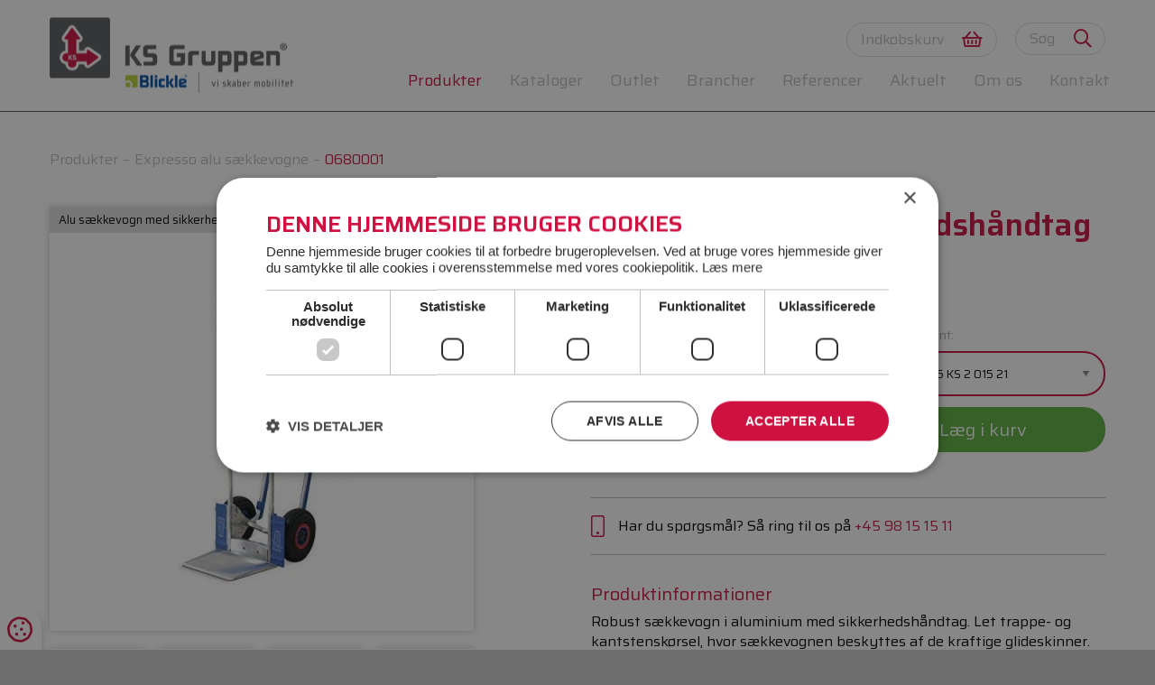

--- FILE ---
content_type: text/html; charset=utf-8
request_url: https://ks-gruppen.dk/product/saekkevogn-m-sikkerhedshaandtag-og-luftgummihjul
body_size: 9204
content:
<!--
Lavet af bubble - Det skarpe i det skæve
Besøg os på www.bubble.dk eller ring til os på +45 6069 8700
-->
<!doctype html>
<html lang="da" class="no-js" dir="ltr">
<head>
	<meta charset="utf-8">
	<title>Expresso alu sækkevogn m sikkerhedshåndtag</title>
	<meta name="description" content="Køb Expresso alu sækkevogn med 3 standard pladetyper. Robust m. sikkerhedshåndtag. Hurtig levering - køb her >>">
	<meta name="apple-mobile-web-app-title" content="KS Gruppen A/S">
	<base href="https://ks-gruppen.dk/">
	<link rel="stylesheet" type="text/css" href="/assets/css/shop.min.css?9">
	<script type="text/javascript" charset="UTF-8" src="//cdn.cookie-script.com/s/08fae985ab917322b0dd2830d13b3b7e.js"></script>
	<!-- The initial config of Consent Mode -->
	<script type="text/javascript">
		window.dataLayer = window.dataLayer || [];
		function gtag() {
			dataLayer.push(arguments);
		}
		gtag('consent', 'default', {
			'ad_storage': 'denied',
			'ad_user_data': 'denied',
			'ad_personalization': 'denied',
			'analytics_storage': 'denied',
			'wait_for_update': 500,
		});
		gtag('set', 'ads_data_redaction', true);
	</script>
	<!-- Google Tag Manager -->
	<script>(function(w,d,s,l,i){w[l]=w[l]||[];w[l].push({'gtm.start':
	new Date().getTime(),event:'gtm.js'});var f=d.getElementsByTagName(s)[0],
	j=d.createElement(s),dl=l!='dataLayer'?'&l='+l:'';j.async=true;j.src=
	'https://www.googletagmanager.com/gtm.js?id='+i+dl;f.parentNode.insertBefore(j,f);
	})(window,document,'script','dataLayer','GTM-TTGD2N');</script>
	<!-- End Google Tag Manager -->
	<meta property="og:title" content="Expresso alu sækkevogn m sikkerhedshåndtag">
	<meta property="og:description" content="Køb Expresso alu sækkevogn med 3 standard pladetyper. Robust m. sikkerhedshåndtag. Hurtig levering - køb her >>">
	<meta property="og:url" content="https://ks-gruppen.dk/product/saekkevogn-m-sikkerhedshaandtag-og-luftgummihjul">

	<meta http-equiv="x-ua-compatible" content="ie=edge">
	<meta name="viewport" content="width=device-width, initial-scale=1.0">
	<link rel="icon" type="image/png" href="f/design/favicon.png">
	<link rel="apple-touch-icon" href="f/design/appicon.png">	
	<link rel="stylesheet" type="text/css" href="/style.css?244722179">
		</head>

<body class="sub">
		<!-- Google Tag Manager (noscript) -->
	<noscript><iframe src="https://www.googletagmanager.com/ns.html?id=GTM-TTGD2N"
	height="0" width="0" style="display:none;visibility:hidden"></iframe></noscript>
	<!-- End Google Tag Manager (noscript) -->

	<div class="main-wrap">
	
	<header>		
		<div class="row">
			<div class="small-12 columns">
				<div class="wrap">
					<a href="/" title="KS Gruppen A/S" class="logo">
						<img src="f/design/logo.png" alt="KS Gruppen A/S">
					</a>

					<div class="nav-bar">
						<a href="javascript:void(0)" class="main-nav-toggle">
							<div class="hamburger"> 
								<div class="hamburger-i hamburger-top"></div> 
								<div class="hamburger-i hamburger-mid"></div> 
								<div class="hamburger-i hamburger-bottom"></div> 
							</div>
						</a>
						<nav class="main">
							<div class="search">
								<div class="result-wrap">
									<div class="result"></div>
								</div>
								<div class="search-field">
									<input type="text" value="" placeholder="Søg">
								</div>
							</div>
							
							<ul class="widget content page menu clearfix">
				<li class="item_1 itemid_42 active">
			<a href="#produkter">Produkter</a>
			
						
												<ul>
													<li class="item_2 itemid_42">
								<a href="p/produkter/hjul">Hjul</a>
								
															</li>
													<li class="item_3 itemid_42">
								<a href="p/produkter/transport">Transport</a>
								
																	<ul>
																					<li class="item_4 itemid_42">
												<a href="p/produkter/transport/saekkevogne">Sækkevogne</a>
												
																							</li>
																					<li class="item_5 itemid_42">
												<a href="p/produkter/transport/palleloeftere">Palleløftere</a>
												
																							</li>
																					<li class="item_6 itemid_42">
												<a href="p/produkter/transport/stablere">Stablere</a>
												
																							</li>
																					<li class="item_7 itemid_42">
												<a href="p/produkter/transport/loefteborde-og-vogne">Løfteborde og vogne</a>
												
																							</li>
																					<li class="item_8 itemid_42">
												<a href="collection/xetto-loeftebordsvogn">Xetto løftebordsvogn</a>
												
																							</li>
																					<li class="item_9 itemid_42">
												<a href="collection/blickle-ergomove">Blickle ErgoMove</a>
												
																							</li>
																					<li class="item_10 itemid_42">
												<a href="collection/zallys">Zallys</a>
												
																							</li>
																					<li class="item_11 itemid_42">
												<a href="p/produkter/transport/transportvogne">Transportvogne</a>
												
																							</li>
																					<li class="item_12 itemid_42">
												<a href="p/produkter/transport/containere">Containere</a>
												
																							</li>
																					<li class="item_13 itemid_42">
												<a href="p/produkter/transport/svaerlasthaandtering">Sværlasthåndtering</a>
												
																							</li>
																					<li class="item_14 itemid_42">
												<a href="p/produkter/transport/rulleborde-serverings-og-hyldevogne">Rulleborde, serverings- og hyldevogne</a>
												
																							</li>
																					<li class="item_15 itemid_42">
												<a href="p/produkter/transport/transport-haandtering-af-affald-toender-mm">Håndtering af affald, tønder mm</a>
												
																							</li>
																					<li class="item_16 itemid_42">
												<a href="collection/tiller-liftmobile">Tiller liftmobile</a>
												
																							</li>
																					<li class="item_17 itemid_42">
												<a href="collection/transport-loebehjul">Transport løbehjul</a>
												
																							</li>
																					<li class="item_18 itemid_42">
												<a href="p/produkter/transport/bagagevogne">Bagagevogne</a>
												
																							</li>
																			</ul>
															</li>
													<li class="item_19 itemid_42">
								<a href="p/produkter/ergonomi">Ergonomi</a>
								
																	<ul>
																					<li class="item_20 itemid_42">
												<a href="p/produkter/ergonomi/ergonomiske-staamaatter">Ergonomiske ståmåtter</a>
												
																							</li>
																					<li class="item_21 itemid_42">
												<a href="p/produkter/ergonomi/ergonomiske-stole">Ergonomiske stole</a>
												
																							</li>
																			</ul>
															</li>
													<li class="item_22 itemid_42">
								<a href="p/produkter/indretning">Indretning</a>
								
																	<ul>
																					<li class="item_23 itemid_42">
												<a href="collection/olie-og-kemikalieskabe">Olie- og kemikalieskabe</a>
												
																							</li>
																					<li class="item_24 itemid_42">
												<a href="collection/vaerksteds-og-vaerktoejsskabe">Værkstedsskabe</a>
												
																							</li>
																					<li class="item_25 itemid_42">
												<a href="collection/omklaedningsbaenke">Omklædningsbænke</a>
												
																							</li>
																					<li class="item_26 itemid_42">
												<a href="collection/omklaedningsskabe">Omklædningsskabe</a>
												
																							</li>
																					<li class="item_27 itemid_42">
												<a href="collection/tilbehoer-til-omklaedningsskabe">Tilbehør til omklædningsskabe</a>
												
																							</li>
																					<li class="item_28 itemid_42">
												<a href="collection/computerskabe">Computerskabe</a>
												
																							</li>
																					<li class="item_29 itemid_42">
												<a href="collection/personaleskabe">Personaleskabe</a>
												
																							</li>
																			</ul>
															</li>
											</ul>
									</li>		
			<li class="item_30 itemid_16">
			<a href="p/kataloger">Kataloger</a>
			
						
												</li>		
			<li class="item_31 itemid_331">
			<a href="collection/outlet-">Outlet</a>
			
						
												</li>		
			<li class="item_32 itemid_14">
			<a href="p/brancher">Brancher</a>
			
						
												</li>		
			<li class="item_33 itemid_18">
			<a href="p/referencer">Referencer</a>
			
						
												</li>		
			<li class="item_34 itemid_22">
			<a href="p/aktuelt">Aktuelt</a>
			
						
												</li>		
			<li class="item_35 itemid_20">
			<a href="p/om">Om os</a>
			
						
												</li>		
			<li class="item_36 itemid_24">
			<a href="p/kontakt">Kontakt</a>
			
						
												</li>		
	</ul>
	
	



							<div class="cart-widget"><a href="order/cart" class="cart">
	Indkøbskurv
	<i class="far fa-shopping-basket"></i>
	</a>
</div>
						</nav>
					</div>
				</div>
			</div>	
		</div>
	</header>

	<nav class="mega">
		<div id="produkter">
			<div class="row">
				<div class="small-12 columns">
					<div class="mega__categories">
			<div class="mega__container">
			<a href="p/produkter/hjul" class="mega__heading">
				<div class="image"><img src="f/thumb?src=/f/gallery/thumb_0249efef0f0c7186416248d7fdae88d7f6fe41b6.png&amp;h=203&amp;zc=2" alt="Hjul"></div>
				<h2>Hjul</h2>
			</a>

											<ul class="widget content page menu clearfix">
				<li class="item_1 itemid_364">
			<a href="c/loesninger/stoejsvage-hjul">Støjsvage hjul</a>
			
						
					</li>		
			<li class="item_2 itemid_209">
			<a href="c/loesninger/apparathjul">Apparathjul</a>
			
						
					</li>		
			<li class="item_3 itemid_213">
			<a href="c/loesninger/gummihjul">Gummihjul</a>
			
						
					</li>		
			<li class="item_4 itemid_215">
			<a href="c/loesninger/luftgummihjul">Luftgummihjul</a>
			
						
					</li>		
			<li class="item_5 itemid_223">
			<a href="c/loesninger/polyurethanhjul">Polyurethanhjul</a>
			
						
					</li>		
			<li class="item_6 itemid_217">
			<a href="c/loesninger/nylonhjul">Nylonhjul</a>
			
						
					</li>		
			<li class="item_7 itemid_227">
			<a href="c/loesninger/stoebejernshjul-og-staalhjul">Støbejernshjul og stålhjul</a>
			
						
					</li>		
			<li class="item_8 itemid_221">
			<a href="c/loesninger/rustfrie-hjul">Rustfrie hjul</a>
			
						
					</li>		
			<li class="item_9 itemid_225">
			<a href="c/loesninger/svaerlasthjul">Sværlasthjul</a>
			
						
					</li>		
			<li class="item_10 itemid_251">
			<a href="c/loesninger/antistatiske-og-elektrisk-ledende-hjul">Antistatiske og elektrisk ledende hjul</a>
			
						
					</li>		
			<li class="item_11 itemid_219">
			<a href="c/loesninger/varmefaste-hjul">Varmefaste hjul</a>
			
						
					</li>		
			<li class="item_12 itemid_229">
			<a href="c/loesninger/ruller-og-hjul-til-palleloeftere">Ruller og hjul til palleløftere</a>
			
						
					</li>		
			<li class="item_13 itemid_231">
			<a href="c/loesninger/traekhjul">Trækhjul</a>
			
						
					</li>		
			<li class="item_14 itemid_235">
			<a href="c/loesninger/affjedrede-svaerlasthjul">Affjedrede sværlasthjul</a>
			
						
					</li>		
			<li class="item_15 itemid_233">
			<a href="c/loesninger/sporkranshjul">Sporkranshjul</a>
			
						
					</li>		
			<li class="item_16 itemid_237">
			<a href="c/loesninger/hjul-med-indbygget-stillesko">Hjul med indbygget stillesko</a>
			
						
					</li>		
			<li class="item_17 itemid_239">
			<a href="c/loesninger/styreruller">Styreruller</a>
			
						
					</li>		
			<li class="item_18 itemid_241">
			<a href="c/loesninger/daek-og-hjulbandager">Dæk og hjulbandager</a>
			
						
					</li>		
			<li class="item_19 itemid_211">
			<a href="c/loesninger/moebelhjul">Møbelhjul</a>
			
						
					</li>		
			<li class="item_20 itemid_301">
			<a href="c/loesninger/hjul-til-kontorstole">Hjul til kontorstole</a>
			
						
					</li>		
			<li class="item_21 itemid_253">
			<a href="c/loesninger/specialloesninger">Specialløsninger</a>
			
						
					</li>		
	</ul>
	
	


					</div>
			<div class="mega__container">
			<a href="p/produkter/transport" class="mega__heading">
				<div class="image"><img src="f/thumb?src=/f/gallery/thumb_699f2ab398d94365c98b21359933d1766401711b.png&amp;h=203&amp;zc=2" alt="Transport"></div>
				<h2>Transport</h2>
			</a>

											<ul class="widget content page menu clearfix">
				<li class="item_1 itemid_83">
			<a href="p/produkter/transport/saekkevogne">Sækkevogne</a>
			
						
					</li>		
			<li class="item_2 itemid_95">
			<a href="p/produkter/transport/palleloeftere">Palleløftere</a>
			
						
					</li>		
			<li class="item_3 itemid_103">
			<a href="p/produkter/transport/stablere">Stablere</a>
			
						
					</li>		
			<li class="item_4 itemid_113">
			<a href="p/produkter/transport/loefteborde-og-vogne">Løfteborde og vogne</a>
			
						
					</li>		
			<li class="item_5 itemid_299">
			<a href="collection/xetto-loeftebordsvogn">Xetto løftebordsvogn</a>
			
						
					</li>		
			<li class="item_6 itemid_257">
			<a href="collection/blickle-ergomove">Blickle ErgoMove</a>
			
						
					</li>		
			<li class="item_7 itemid_351">
			<a href="collection/zallys">Zallys</a>
			
						
					</li>		
			<li class="item_8 itemid_119">
			<a href="p/produkter/transport/transportvogne">Transportvogne</a>
			
						
					</li>		
			<li class="item_9 itemid_137">
			<a href="p/produkter/transport/containere">Containere</a>
			
						
					</li>		
			<li class="item_10 itemid_143">
			<a href="p/produkter/transport/svaerlasthaandtering">Sværlasthåndtering</a>
			
						
					</li>		
			<li class="item_11 itemid_151">
			<a href="p/produkter/transport/rulleborde-serverings-og-hyldevogne">Rulleborde, serverings- og hyldevogne</a>
			
						
					</li>		
			<li class="item_12 itemid_261">
			<a href="p/produkter/transport/transport-haandtering-af-affald-toender-mm">Håndtering af affald, tønder mm</a>
			
						
					</li>		
			<li class="item_13 itemid_329">
			<a href="collection/tiller-liftmobile">Tiller liftmobile</a>
			
						
					</li>		
			<li class="item_14 itemid_273">
			<a href="collection/transport-loebehjul">Transport løbehjul</a>
			
						
					</li>		
			<li class="item_15 itemid_345">
			<a href="p/produkter/transport/bagagevogne">Bagagevogne</a>
			
						
					</li>		
	</ul>
	
	


					</div>
			<div class="mega__container">
			<a href="p/produkter/ergonomi" class="mega__heading">
				<div class="image"><img src="f/thumb?src=/f/gallery/thumb_9ba48d9397d1fc75bced49157197008780889277.png&amp;h=203&amp;zc=2" alt="Ergonomi"></div>
				<h2>Ergonomi</h2>
			</a>

											<ul class="widget content page menu clearfix">
				<li class="item_1 itemid_161">
			<a href="p/produkter/ergonomi/ergonomiske-staamaatter">Ergonomiske ståmåtter</a>
			
						
					</li>		
			<li class="item_2 itemid_169">
			<a href="p/produkter/ergonomi/ergonomiske-stole">Ergonomiske stole</a>
			
						
					</li>		
	</ul>
	
	


					</div>
			<div class="mega__container">
			<a href="p/produkter/indretning" class="mega__heading">
				<div class="image"><img src="f/thumb?src=/f/gallery/thumb_e7e54816f6bf4881ac56322cc5ce1fc6f07e3ffe.png&amp;h=203&amp;zc=2" alt="Indretning"></div>
				<h2>Indretning</h2>
			</a>

											<ul class="widget content page menu clearfix">
				<li class="item_1 itemid_275">
			<a href="collection/olie-og-kemikalieskabe">Olie- og kemikalieskabe</a>
			
						
					</li>		
			<li class="item_2 itemid_277">
			<a href="collection/vaerksteds-og-vaerktoejsskabe">Værkstedsskabe</a>
			
						
					</li>		
			<li class="item_3 itemid_279">
			<a href="collection/omklaedningsbaenke">Omklædningsbænke</a>
			
						
					</li>		
			<li class="item_4 itemid_281">
			<a href="collection/omklaedningsskabe">Omklædningsskabe</a>
			
						
					</li>		
			<li class="item_5 itemid_283">
			<a href="collection/tilbehoer-til-omklaedningsskabe">Tilbehør til omklædningsskabe</a>
			
						
					</li>		
			<li class="item_6 itemid_291">
			<a href="collection/computerskabe">Computerskabe</a>
			
						
					</li>		
			<li class="item_7 itemid_289">
			<a href="collection/personaleskabe">Personaleskabe</a>
			
						
					</li>		
	</ul>
	
	


					</div>
	</div>
				</div>
			</div>
		</div>
		<img src="f/design/close@2x.png" alt="Luk igen" class="close">
	</nav>

			

					

<div class="middle webshop-product">
	<div class="row">
		<div class="small-12 columns">
			<section class="content">
																																		<ul class="breadcrumbs">
			<li><a href="#produkter">Produkter</a></li>
							<li><a href="/collection/expresso-alu-saekkevogne">Expresso alu sækkevogne</a></li>
		<li class="js-sku">0680001</li>
</ul>
				<div class="row">
																						<div class="small-12 medium-5 columns">
							<div class="webshop-product__images">
								<div class="webshop-product__featured" data-aos="fade-in" data-aos-duration="2500" data-aos-anchor=".webshop-product__images">
									<a href="/f/catalog/product/96d40c9968ff9f7530cbe9711d3e7008b7337254.jpeg" data-caption="Alu sækkevogn med sikkerhedshåndtag">
										<img src="f/thumb?src=/f/catalog/product/96d40c9968ff9f7530cbe9711d3e7008b7337254.jpeg&amp;w=600&amp;h=600&amp;zc=2" alt="Alu sækkevogn med sikkerhedshåndtag" class="image">
										<div class="webshop-product__video-icon"><i class="far fa-play-circle"></i></div>
										<div class="webshop-product__alt">
																							Alu sækkevogn med sikkerhedshåndtag
																					</div>
									</a>

																	</div>

																	<div class="webshop-product__thumbs">
																																<a href="/f/catalog/product/96d40c9968ff9f7530cbe9711d3e7008b7337254.jpeg"
												data-caption="Alu sækkevogn med sikkerhedshåndtag"
												data-featured="f/thumb?src=/f/catalog/product/96d40c9968ff9f7530cbe9711d3e7008b7337254.jpeg&amp;w=600&amp;h=600&amp;zc=2"
												data-aos="fade-in"
												data-aos-delay="100"
												data-aos-duration="2500"
												data-aos-anchor=".webshop-product__images"
											>
												<img src="f/thumb?src=/f/catalog/product/96d40c9968ff9f7530cbe9711d3e7008b7337254.jpeg&amp;w=180&amp;h=180" alt="Alu sækkevogn med sikkerhedshåndtag">
																							</a>
																																<a href="/f/catalog/product/69bd72b33a35496a473143d507fa90b524db9df8.jpg"
												data-caption="Pladetype 5 Mål:300x305 mm"
												data-featured="f/thumb?src=/f/catalog/product/69bd72b33a35496a473143d507fa90b524db9df8.jpg&amp;w=600&amp;h=600&amp;zc=2"
												data-aos="fade-in"
												data-aos-delay="200"
												data-aos-duration="2500"
												data-aos-anchor=".webshop-product__images"
											>
												<img src="f/thumb?src=/f/catalog/product/69bd72b33a35496a473143d507fa90b524db9df8.jpg&amp;w=180&amp;h=180" alt="Pladetype 5 Mål:300x305 mm">
																							</a>
																																<a href="/f/catalog/product/444834e71dffe731cf7af37e5445790fc8fa0641.jpg"
												data-caption="Pladetype 4 Mål: 400x500 mm"
												data-featured="f/thumb?src=/f/catalog/product/444834e71dffe731cf7af37e5445790fc8fa0641.jpg&amp;w=600&amp;h=600&amp;zc=2"
												data-aos="fade-in"
												data-aos-delay="300"
												data-aos-duration="2500"
												data-aos-anchor=".webshop-product__images"
											>
												<img src="f/thumb?src=/f/catalog/product/444834e71dffe731cf7af37e5445790fc8fa0641.jpg&amp;w=180&amp;h=180" alt="Pladetype 4 Mål: 400x500 mm">
																							</a>
																																<a href="/f/catalog/product/7a0ce0ccc7a2403fa45f0ed864c60afc170aa6ce.jpg"
												data-caption="Pladetype 8 Mål: 400x350 mm"
												data-featured="f/thumb?src=/f/catalog/product/7a0ce0ccc7a2403fa45f0ed864c60afc170aa6ce.jpg&amp;w=600&amp;h=600&amp;zc=2"
												data-aos="fade-in"
												data-aos-delay="400"
												data-aos-duration="2500"
												data-aos-anchor=".webshop-product__images"
											>
												<img src="f/thumb?src=/f/catalog/product/7a0ce0ccc7a2403fa45f0ed864c60afc170aa6ce.jpg&amp;w=180&amp;h=180" alt="Pladetype 8 Mål: 400x350 mm">
																							</a>
																			</div>
															</div>
						</div>
					
					<div class="small-12 medium-7 large-6 large-offset-1 columns">
						<h1 class="webshop-product__heading js-heading">Sækkevogn m. sikkerhedshåndtag og luftgummihjul</h1>

													<div class="row align-middle">
								<div class="small-12 large-6 columns">
																		<div class="webshop-product__price webshop-product__price--striked js-price-before" style="display:none;"><span class="value">4.852,00</span>&nbsp;<span class="currency">DKK</span></div>
									<div class="webshop-product__price js-price"><span class="value">4.852,00</span> <span class="currency">DKK</span></div>
									<div class="webshop-product__price webshop-product__price--label">ekskl. moms</div>

									<div class="webshop-product__price webshop-product__price--tax js-price-tax">(<span class="value">6.065,00</span> <span class="currency">DKK</span> inkl. moms)</div>
								</div>
								<div class="small-12 large-6 columns">
									<form name="add_to_cart" action="/order/cart/add" method="post">
																					<label for="inventory">Vælg variant:</label>
											<select name="inventory" id="inventory">
																									<option value="27"
														data-price="4.852,00"
														data-price-before="4.852,00"
														data-price-tax="6.065,00"
														data-sku="0680001"
														data-max-quantity="-"

																											">Pladetype 5 KS 2 015 21</option>
																									<option value="29"
														data-price="5.846,00"
														data-price-before="5.846,00"
														data-price-tax="7.307,50"
														data-sku="0680002"
														data-max-quantity="-"

																											">Pladetype 4 KS 2 014 21</option>
																									<option value="31"
														data-price="5.155,00"
														data-price-before="5.155,00"
														data-price-tax="6.443,75"
														data-sku="0680003"
														data-max-quantity="-"

																											">Pladetype 8 KS 2 018 21</option>
																							</select>
																				<input type="hidden" name="qty" value="1" max="-">
										<input type="submit" value="Læg i kurv" class="button cart no-shadow">
									</form>
								</div>
							</div>
												
						<div class="webshop-product__action"><i class="fal fa-mobile"></i>Har du spørgsmål? Så ring til os på <a href="tel:+4598151511">+45 98 15 15 11</a></div>
						
													<h3 class="webshop-product__title">Produktinformationer</h3>
							<div class="webshop-product__description"><p>Robust sækkevogn i aluminium med sikkerhedshåndtag. Let trappe- og kantstenskørsel, hvor sækkevognen beskyttes af de kraftige glideskinner. Sammenklappelig skovl. Vi lagerfører sækkevognene med 3 standard pladetyper.</p>
<p>Andre plade- og hjultyper kan leveres på forespørgsel ring til os på 98 15 15 11.</p>
<p>Dette produkt leveres med 10 års garanti, der sikrer dig kvalitet og holdbarhed i mange år frem.</p>
<ul>
<li><a href="f/content/expresso-reservedelslister/flyer_garantiebedingungen_sackkarren_en_int.pdf">Garantivilkår og -betingelser</a></li>
</ul>
<h4>Reservedelsliste: </h4>
<ul>
<li><a href="f/content/expresso-reservedelslister/reservedelsliste-til-2-011-21.pdf" target="_blank" rel="noopener">Expresso sækkevogn</a></li>
</ul></div>
						
													<table class="webshop-product__specs">
								<thead>
									<tr>
										<th colspan="2">Specifikationer</th>
									</tr>
								</thead>
								<tbody>
																			<tr>
											<td>Varenummer:</td>
											<td class="js-sku">0680001</td>
										</tr>
																																																																							<tr>
																											<td>Højde:</td>
																										<td> 1300 mm </td>
												</tr>
																																																																			<tr>
																											<td>Bredde:</td>
																										<td> 560 mm </td>
												</tr>
																																																																			<tr>
																											<td>Bæreevne:</td>
																										<td> 300 kg</td>
												</tr>
																																																																			<tr>
																											<td>Hjul:</td>
																										<td> sorte luftgummihjul Ø 260 </td>
												</tr>
																																																																																																																										<tr>
																											<td><strong>Pladetype 5:</strong></td>
																										<td></td>
												</tr>
																																																																			<tr>
																											<td>DxB:</td>
																										<td> 300 x 350 mm</td>
												</tr>
																																																																																																																										<tr>
																											<td><strong>Pladetype 4:</strong></td>
																										<td></td>
												</tr>
																																																																			<tr>
																											<td>DxB:</td>
																										<td> 400 x 500 mm</td>
												</tr>
																																																																																																																										<tr>
																											<td><strong>Pladetype 8:</strong></td>
																										<td></td>
												</tr>
																																																																			<tr>
																											<td>DxB:</td>
																										<td> 400 x 350 mm</td>
												</tr>
																																																		</tbody>
							</table>
						
														<p><a href="#call-me-form" data-fancybox class="button popup-form-trigger">Bliv ringet op</a></p>
	<div class="popup-form-wrap">
		<div id="call-me-form" class="popup-form wrap-submit" data-ref="ks-gruppen.dk/product/saekkevogn-m-sikkerhedshaandtag-og-luftgummihjul">
			<div class="title">Udfyld nedenstående, så ringer vi dig op.</div>
			<div class="form form_5">
	<form name="form_5" id="form_5" method="post" action="/product/saekkevogn-m-sikkerhedshaandtag-og-luftgummihjul#form_5">
		<input type="hidden" name="form_id" value="5">
														<div class="field id33 order1 type_text">
					<div class="caption"><label for="field33" class="heading">Navn *</label></div>

					<div class="input">
													<input type="text" name="33" id="field33" value="" placeholder="For- og efternavn">
											</div>
				</div>
															<div class="field id35 order2 type_text">
					<div class="caption"><label for="field35" class="heading">Telefon *</label></div>

					<div class="input">
													<input type="text" name="35" id="field35" value="" placeholder="Tlf. nr.">
											</div>
				</div>
															<div class="field id39 order3 type_text">
					<div class="caption"><label for="field39" class="heading">Virksomhed *</label></div>

					<div class="input">
													<input type="text" name="39" id="field39" value="" placeholder="Virksomhed">
											</div>
				</div>
															<div class="field id41 order4 type_text">
					<div class="caption"><label for="field41" class="heading">Postnummer</label></div>

					<div class="input">
													<input type="text" name="41" id="field41" value="" placeholder="Postnr.">
											</div>
				</div>
															<div class="field id43 order5 type_text">
					<div class="caption"><label for="field43" class="heading">Kontaktes om</label></div>

					<div class="input">
													<input type="text" name="43" id="field43" value="" placeholder="Jeg vil gerne kontaktes om">
											</div>
				</div>
															<input type="hidden" name="37" value="https://ks-gruppen.dk/product/saekkevogn-m-sikkerhedshaandtag-og-luftgummihjul">
					
					<div class="field-body-p">
				<div class="caption"><label for="body-p" class="heading">Body*</label></div>
				<div class="input"><textarea name="body-p" id="body-p" placeholder="Body" tabindex="100"></textarea></div>
			</div>
		
				<div class="form-controls">
							<input type="submit" value="Bliv ringet op">
								</div>
	</form>
</div>
		</div>
	</div>

											</div>
				</div>
			</section>
		</div>
	</div>
</div>

													
	
			<section class="page-section dark webshop-product__related">
			<div class="row">
				<div class="small-12 columns">
					<h3>Disse kunne også være noget for dig</h3>
					 <div class="solutions-grid-wrap"> <div class="row small-up-1 medium-up-3 large-up-4 xlarge-up-4"> <div class="column column-block flex-container" data-aos="fade-in" data-aos-delay="0" data-aos-duration="2500" data-aos-anchor=".solutions-grid-wrap"> <div class="solution-card solution-card--webshop"> <div class="image"> <a href="/product/elektrisk-trappesaekkevogn"> <img src="f/thumb?src=/f/catalog/product/f8ccf0e897abb503a1d855fa3ca77bc89c212d58.jpg&amp;w=400&amp;h=400&amp;zc=2" alt="KS SVT170E-B Elektrisk trappesækkevogn"> </a> </div> <p>Elektrisk trappesækkevogn</p> <div class="sku">Varenummer: 0630139</div> <h3 class="price"> 19.095,00&nbsp;<span class="currency">DKK</span> </h3> <h3 class="price-vat"> 23.868,75&nbsp;<span class="currency">DKK</span> inkl. moms </h3> <a href="/product/elektrisk-trappesaekkevogn" class="info">Se mere info</a> <form name="add_to_cart" action="/order/cart/add" method="post"> <input type="hidden" name="inventory" value="41"> <input type="hidden" name="qty" value="1"> <button type="submit" class="hollow button no-shadow">Tilføj til kurv <i class="fas fa-cart-plus"></i></button> </form> </div> </div> <div class="column column-block flex-container" data-aos="fade-in" data-aos-delay="100" data-aos-duration="2500" data-aos-anchor=".solutions-grid-wrap"> <div class="solution-card solution-card--webshop"> <div class="image"> <a href="/product/alu-saekkevogn-med-massive-gummihjul"> <img src="f/thumb?src=/f/catalog/product/4cddc8144d883de7c4b04cc3f49de649671ca1c4.jpg&amp;w=400&amp;h=400&amp;zc=2" alt="Pladetype 5 Mål: 300 x 350 mm"> </a> </div> <p>Ergonomisk sækkevogn med massive gummihjul</p> <div class="sku">Varenummer: 0680041</div> <h3 class="price"> Fra 5.660,00&nbsp;<span class="currency">DKK</span> </h3> <h3 class="price-vat"> Fra 7.075,00&nbsp;<span class="currency">DKK</span> inkl. moms </h3> <a href="/product/alu-saekkevogn-med-massive-gummihjul" class="info">Se mere info</a> <a href="/product/alu-saekkevogn-med-massive-gummihjul" class="hollow button no-shadow">Vælg variant</a> </div> </div> <div class="column column-block flex-container" data-aos="fade-in" data-aos-delay="200" data-aos-duration="2500" data-aos-anchor=".solutions-grid-wrap"> <div class="solution-card solution-card--webshop"> <div class="image"> <a href="/product/hydraulisk-moebeltransporter"> <img src="f/thumb?src=/f/catalog/product/38ef3e4342338774cf03e767e987385287b9f088.jpg&amp;w=400&amp;h=400&amp;zc=2" alt="Flyt møbler og maskiner med denne hydrauliske møbeltransporter"> </a> </div> <p>Hydraulisk møbeltransporter</p> <div class="sku">Varenummer: 0630082</div> <h3 class="price"> 6.895,00&nbsp;<span class="currency">DKK</span> </h3> <h3 class="price-vat"> 8.618,75&nbsp;<span class="currency">DKK</span> inkl. moms </h3> <a href="/product/hydraulisk-moebeltransporter" class="info">Se mere info</a> <form name="add_to_cart" action="/order/cart/add" method="post"> <input type="hidden" name="inventory" value="169"> <input type="hidden" name="qty" value="1"> <button type="submit" class="hollow button no-shadow">Tilføj til kurv <i class="fas fa-cart-plus"></i></button> </form> </div> </div> <div class="column column-block flex-container" data-aos="fade-in" data-aos-delay="300" data-aos-duration="2500" data-aos-anchor=".solutions-grid-wrap"> <div class="solution-card solution-card--webshop"> <div class="image"> <a href="/product/moebeltransporter"> <img src="f/thumb?src=/f/catalog/product/d7b3a8e42e552794c0eaf27b86ffd1fa478e5731.jpg&amp;w=400&amp;h=400&amp;zc=2" alt="Undgå tunge løft og arbejdsskader"> </a> </div> <p>Møbeltransporter</p> <div class="sku">Varenummer: 0630085</div> <h3 class="price"> 5.195,00&nbsp;<span class="currency">DKK</span> </h3> <h3 class="price-vat"> 6.493,75&nbsp;<span class="currency">DKK</span> inkl. moms </h3> <a href="/product/moebeltransporter" class="info">Se mere info</a> <form name="add_to_cart" action="/order/cart/add" method="post"> <input type="hidden" name="inventory" value="167"> <input type="hidden" name="qty" value="1"> <button type="submit" class="hollow button no-shadow">Tilføj til kurv <i class="fas fa-cart-plus"></i></button> </form> </div> </div> <div class="column column-block flex-container" data-aos="fade-in" data-aos-delay="400" data-aos-duration="2500" data-aos-anchor=".solutions-grid-wrap"> <div class="solution-card solution-card--webshop"> <div class="image"> <a href="/product/sammenklappelig-saekkevogn"> <img src="f/thumb?src=/f/catalog/product/1b3ff3afa3a1400f953d5a963206ac0d8f81291b.jpg&amp;w=400&amp;h=400&amp;zc=2" alt="Sammenklappelig sækkevogn str. S"> </a> </div> <p>Sammenklappelig sækkevogn</p> <div class="sku">Varenummer: 0630063</div> <h3 class="price"> Fra 495,00&nbsp;<span class="currency">DKK</span> </h3> <h3 class="price-vat"> Fra 618,75&nbsp;<span class="currency">DKK</span> inkl. moms </h3> <a href="/product/sammenklappelig-saekkevogn" class="info">Se mere info</a> <a href="/product/sammenklappelig-saekkevogn" class="hollow button no-shadow">Vælg variant</a> </div> </div> </div> </div> 
				</div>
			</div>
		</section>
	

				<div class="bottom"><div class="fluff"><section class="cta-bar">

<div class="image" style="background-image: url('f/design/konsulent-cta.jpg');"></div>

<div class="row align-center">
<div class="small-12 medium-10 large-8 columns" data-aos="fade-in" data-aos-duration="2000" data-aos-anchor=".cta-bar">
<div class="title">Få besøg af en konsulent</div>
<p>Vores dygtige salgskonsulenter kører landet rundt for at dele ud af deres ekspertise. Invitér en af dem indenfor, så finder vi sammen den rette løsning til dig. </p>
<a href="#call-me-form-general" data-fancybox class="white button popup-form-trigger">Book besøg</a>
</div>

</div>
</section>

<div class="popup-form-wrap">
<div id="call-me-form-general" class="popup-form wrap-submit" data-ref="ks-gruppen.dk/product/saekkevogn-m-sikkerhedshaandtag-og-luftgummihjul">
<div class="title">Udfyld nedenstående, så ringer vi dig op og finder en dato i fællesskab.</div>
<div class="form form_2 form_recaptcha">
	<form name="form_2" id="form_2" method="post" action="/product/saekkevogn-m-sikkerhedshaandtag-og-luftgummihjul#form_2">
		<input type="hidden" name="form_id" value="2">
														<div class="field id51 order1 type_text">
					<div class="caption"><label for="field51" class="heading">Navn *</label></div>

					<div class="input">
													<input type="text" name="51" id="field51" value="" placeholder="For- og efternavn">
											</div>
				</div>
															<div class="field id4 order2 type_text">
					<div class="caption"><label for="field4" class="heading">Tlf. nr. *</label></div>

					<div class="input">
													<input type="text" name="4" id="field4" value="" placeholder="Tlf. nr.">
											</div>
				</div>
															<div class="field id27 order3 type_email">
					<div class="caption"><label for="field27" class="heading">E-mail *</label></div>

					<div class="input">
													<input type="email" name="27" id="field27" value="" placeholder="E-mailadresse">
											</div>
				</div>
															<div class="field id6 order4 type_text">
					<div class="caption"><label for="field6" class="heading">Virksomhed *</label></div>

					<div class="input">
													<input type="text" name="6" id="field6" value="" placeholder="Virksomhed">
											</div>
				</div>
															<div class="field id29 order5 type_text">
					<div class="caption"><label for="field29" class="heading">Adresse *</label></div>

					<div class="input">
													<input type="text" name="29" id="field29" value="" placeholder="Adresse">
											</div>
				</div>
															<div class="field id31 order6 type_text">
					<div class="caption"><label for="field31" class="heading">Postnr. og by *</label></div>

					<div class="input">
													<input type="text" name="31" id="field31" value="" placeholder="Postnr. og by">
											</div>
				</div>
															<input type="hidden" name="22" value="https://ks-gruppen.dk/product/saekkevogn-m-sikkerhedshaandtag-og-luftgummihjul">
					
					<div class="field-body-p">
				<div class="caption"><label for="body-p" class="heading">Body*</label></div>
				<div class="input"><textarea name="body-p" id="body-p" placeholder="Body" tabindex="100"></textarea></div>
			</div>
		
									<script src="https://www.google.com/recaptcha/api.js" async defer></script>
													<script>
					var form_submit = "form_2";
					function onInvisibleRecaptcha(token) {
						document.getElementById(form_submit).submit();
					}
				</script>
							<div class="form-controls">
							<input type="submit" value="Send" class="g-recaptcha" data-badge="bottomleft" data-sitekey="6LdleiAUAAAAAHVaLLbdzrG3utZ_3-R__aDNBXLs" data-callback='onInvisibleRecaptcha' onclick="form_submit='form_2'">
								</div>
	</form>
</div>
</div>
</div></div></div>	
	<footer>
		<div class="fluff"><script type="application/ld+json">
{
  "@context": "http://schema.org",
  "@type" : "LocalBusiness",
  "@id" : "https://ks-gruppen.dk/",
  "name" : "KS Gruppen A/S",
  "hasMap": "https://www.google.com/maps/dir/?api=1&destination=Troensevej+20+9220+Aalborg+Øst",
  "logo" : "https://ks-gruppen.dk//f/design/logo.png",
  "telephone" : "+45 98 15 15 11",
  "email" : "ks@ks-gruppen.dk",
  "url" : "https://ks-gruppen.dk/",
  "image" : "https://ks-gruppen.dk//f/design/logo.png",
  "priceRange" : "$000 - $000",
  "vatID" : "33861419",
  "address" : {
    "@type" : "PostalAddress",
    "streetAddress" : "Troensevej 20",
    "addressLocality" : "Aalborg Øst",    
    "postalCode" : "9220"
  }
}
</script>

<div class="row">
	<div class="small-12 medium-4 large-3 xlarge-2 columns">
		<div class="info">
			<div class="footer__title">KS Gruppen A/S</div>
                        <div class="show-for-medium"><div class="vat">CVR-nr. 33861419</div>
						<a href="p/cookie-og-privatlivspolitik" class="privacy">Cookie- og privatlivspolitik</a>
			<a href="f/content/diverse/ks-gruppen-generelle-salgs-og-leveringsbetingelser-inkl-webshop-03-04-25.pdf" class="terms" target="_blank">Salgs- og leveringsbetingelser</a>
<a href="p/generelle-konkurrencebetingelser" class="privacy">Generelle konkurrencebetingelser</a>
			<div class="copyright">© 2025 KS Gruppen A/S</div>
</div>
		</div>
	</div>

	<div class="small-12 medium-8 large-6 xlarge-8 columns">
		<div class="contact">			
			<a href="tel:+4598151511" class="phone">
				<i class="fal fa-mobile"></i> +45 98 15 15 11
			</a>
			<a href="https://www.google.com/maps/dir/?api=1&destination=Troensevej+20+9220+Aalborg+Øst" class="address" target="_blank">
				<i class="fal fa-map-marker-alt"></i> Troensevej 20<br>9220 Aalborg Øst
			</a>
			<a href="mailto:ks@ks-gruppen.dk" class="email">
				<i class="fal fa-envelope"></i> ks@ks-gruppen.dk
			</a>
		</div>
	</div>

	<div class="small-12 medium-12 large-3 xlarge-2 columns">
		<div class="follow">
			<div class="footer__title">Følg os</div>
			<p>Følg med i vores udvikling og få indblik i, hvem vi er</p>
			<div class="social-icons" data-aos="fade-up" data-aos-anchor="footer">
								
									<a href="https://www.linkedin.com/company/ks-gruppen/" class="linkedin" target="_blank"><i class="fab fa-linkedin-in"></i></a>
													<a href="https://www.youtube.com/channel/UCf-iRxUP_1KXOj5BFkXQ32g" class="youtube" target="_blank"><i class="fab fa-youtube"></i></a>
												<a href="/p/faa-vores-nyhedsbrev" class="newsletter"><i class="fas fa-envelope-open-text"></i></a>
			</div>
		</div>
	</div>
        
        <div class="hide-for-medium small-12 columns"><div class="info bottom"><div class="vat">CVR-nr. 33861419</div>
						<a href="p/cookie-og-privatlivspolitik" class="privacy">Cookie- og privatlivspolitik</a>
			<a href="f/content/diverse/ks-gruppen-generelle-salgs-og-leveringsbetingelser-inkl-webshop-03-04-25.pdf" class="terms" target="_blank">Salgs- og leveringsbetingelser</a>
<a href="p/generelle-konkurrencebetingelser" class="privacy">Generelle konkurrencebetingelser</a>
			<div class="copyright">© 2025 KS Gruppen A/S</div>
</div></div>
</div></div>
	</footer>
	<a href="javascript:void(0)" id="csconsentlink" class="cookie-badge"><i class="far fa-cookie"></i></a>

	<a href="#" class="scroll-to scroll-to-top" data-scroll-target=".main-wrap">
		<i class="fal fa-chevron-up"></i>
	</a>

	</div><!-- /.main-wrap -->

			<script src="/script.js?244725628"></script>
	
	<div style="display: none;">
		<div class="popup-form" id="catalog-order-form">
			<div class="title">Udfyld nedenstående, så sender vi det til dig</div>
			<div class="form form_4">
	<form name="form_4" id="form_4" method="post" action="/product/saekkevogn-m-sikkerhedshaandtag-og-luftgummihjul#form_4">
		<input type="hidden" name="form_id" value="4">
														<div class="field id12 order1 type_text">
					<div class="caption"><label for="field12" class="heading">Virksomhed *</label></div>

					<div class="input">
													<input type="text" name="12" id="field12" value="" placeholder="Virksomhed">
											</div>
				</div>
															<div class="field id8 order2 type_text">
					<div class="caption"><label for="field8" class="heading">Dit navn *</label></div>

					<div class="input">
													<input type="text" name="8" id="field8" value="" placeholder="For- og efternavn">
											</div>
				</div>
															<div class="field id14 order3 type_text">
					<div class="caption"><label for="field14" class="heading">Adresse *</label></div>

					<div class="input">
													<input type="text" name="14" id="field14" value="" placeholder="Adresse">
											</div>
				</div>
															<div class="field id16 order4 type_text">
					<div class="caption"><label for="field16" class="heading">Postnr. og by *</label></div>

					<div class="input">
													<input type="text" name="16" id="field16" value="" placeholder="Postnr. og by">
											</div>
				</div>
															<div class="field id10 order5 type_text">
					<div class="caption"><label for="field10" class="heading">Tlf. nr. *</label></div>

					<div class="input">
													<input type="text" name="10" id="field10" value="" placeholder="Tlf. nr.">
											</div>
				</div>
															<div class="field id25 order6 type_text">
					<div class="caption"><label for="field25" class="heading">Stillingsbetegnelse *</label></div>

					<div class="input">
													<input type="text" name="25" id="field25" value="" placeholder="Stillingsbetegnelse">
											</div>
				</div>
															<input type="hidden" name="20" value="">
					
					<div class="field-body-p">
				<div class="caption"><label for="body-p" class="heading">Body*</label></div>
				<div class="input"><textarea name="body-p" id="body-p" placeholder="Body" tabindex="100"></textarea></div>
			</div>
		
				<div class="form-controls">
							<input type="submit" value="Bestil kataloget">
								</div>
	</form>
</div>
		</div>
	</div>
	<div class="popup-form wrap-submit" id="call-me-form">
		<div class="title">Udfyld nedenstående, så ringer vi dig op.</div>
		<div class="form form_5">
	<form name="form_5" id="form_5" method="post" action="/product/saekkevogn-m-sikkerhedshaandtag-og-luftgummihjul#form_5">
		<input type="hidden" name="form_id" value="5">
														<div class="field id33 order1 type_text">
					<div class="caption"><label for="field33" class="heading">Navn *</label></div>

					<div class="input">
													<input type="text" name="33" id="field33" value="" placeholder="For- og efternavn">
											</div>
				</div>
															<div class="field id35 order2 type_text">
					<div class="caption"><label for="field35" class="heading">Telefon *</label></div>

					<div class="input">
													<input type="text" name="35" id="field35" value="" placeholder="Tlf. nr.">
											</div>
				</div>
															<div class="field id39 order3 type_text">
					<div class="caption"><label for="field39" class="heading">Virksomhed *</label></div>

					<div class="input">
													<input type="text" name="39" id="field39" value="" placeholder="Virksomhed">
											</div>
				</div>
															<div class="field id41 order4 type_text">
					<div class="caption"><label for="field41" class="heading">Postnummer</label></div>

					<div class="input">
													<input type="text" name="41" id="field41" value="" placeholder="Postnr.">
											</div>
				</div>
															<div class="field id43 order5 type_text">
					<div class="caption"><label for="field43" class="heading">Kontaktes om</label></div>

					<div class="input">
													<input type="text" name="43" id="field43" value="" placeholder="Jeg vil gerne kontaktes om">
											</div>
				</div>
															<input type="hidden" name="37" value="https://ks-gruppen.dk/product/saekkevogn-m-sikkerhedshaandtag-og-luftgummihjul">
					
					<div class="field-body-p">
				<div class="caption"><label for="body-p" class="heading">Body*</label></div>
				<div class="input"><textarea name="body-p" id="body-p" placeholder="Body" tabindex="100"></textarea></div>
			</div>
		
				<div class="form-controls">
							<input type="submit" value="Bliv ringet op">
								</div>
	</form>
</div>
	</div>
		<script src="https://maps.googleapis.com/maps/api/js?key=AIzaSyDgXSPqrA_4DhEa5QizDk9xhKGrskLVEaU&callback=init_map" async defer></script>

	



		<script id="mcjs">!function(c,h,i,m,p){m=c.createElement(h),p=c.getElementsByTagName(h)[0],m.async=1,m.src=i,p.parentNode.insertBefore(m,p)}(document,"script","https://chimpstatic.com/mcjs-connected/js/users/678b164db1d9a03a66cb6c0ca/abe0904ccfd124ea6d4cdb248.js");</script>

		<script id="Leadfeeder-script"> (function(ss,ex){ window.ldfdr=window.ldfdr||function(){(ldfdr._q=ldfdr._q||[]).push([].slice.call(arguments));}; (function(d,s){ fs=d.getElementsByTagName(s)[0]; function ce(src){ var cs=d.createElement(s); cs.src=src; cs.async=1; fs.parentNode.insertBefore(cs,fs); }; ce('https://sc.lfeeder.com/lftracker_v1_'+ss+(ex?'_'+ex:'')+'.js'); })(document,'script'); })('YEgkB8lqgry7ep3Z'); </script>
</body>
</html>

--- FILE ---
content_type: text/html; charset=utf-8
request_url: https://www.google.com/recaptcha/api2/anchor?ar=1&k=6LdleiAUAAAAAHVaLLbdzrG3utZ_3-R__aDNBXLs&co=aHR0cHM6Ly9rcy1ncnVwcGVuLmRrOjQ0Mw..&hl=en&v=naPR4A6FAh-yZLuCX253WaZq&size=invisible&badge=bottomleft&anchor-ms=20000&execute-ms=15000&cb=z4vb6mpwrygi
body_size: 45803
content:
<!DOCTYPE HTML><html dir="ltr" lang="en"><head><meta http-equiv="Content-Type" content="text/html; charset=UTF-8">
<meta http-equiv="X-UA-Compatible" content="IE=edge">
<title>reCAPTCHA</title>
<style type="text/css">
/* cyrillic-ext */
@font-face {
  font-family: 'Roboto';
  font-style: normal;
  font-weight: 400;
  src: url(//fonts.gstatic.com/s/roboto/v18/KFOmCnqEu92Fr1Mu72xKKTU1Kvnz.woff2) format('woff2');
  unicode-range: U+0460-052F, U+1C80-1C8A, U+20B4, U+2DE0-2DFF, U+A640-A69F, U+FE2E-FE2F;
}
/* cyrillic */
@font-face {
  font-family: 'Roboto';
  font-style: normal;
  font-weight: 400;
  src: url(//fonts.gstatic.com/s/roboto/v18/KFOmCnqEu92Fr1Mu5mxKKTU1Kvnz.woff2) format('woff2');
  unicode-range: U+0301, U+0400-045F, U+0490-0491, U+04B0-04B1, U+2116;
}
/* greek-ext */
@font-face {
  font-family: 'Roboto';
  font-style: normal;
  font-weight: 400;
  src: url(//fonts.gstatic.com/s/roboto/v18/KFOmCnqEu92Fr1Mu7mxKKTU1Kvnz.woff2) format('woff2');
  unicode-range: U+1F00-1FFF;
}
/* greek */
@font-face {
  font-family: 'Roboto';
  font-style: normal;
  font-weight: 400;
  src: url(//fonts.gstatic.com/s/roboto/v18/KFOmCnqEu92Fr1Mu4WxKKTU1Kvnz.woff2) format('woff2');
  unicode-range: U+0370-0377, U+037A-037F, U+0384-038A, U+038C, U+038E-03A1, U+03A3-03FF;
}
/* vietnamese */
@font-face {
  font-family: 'Roboto';
  font-style: normal;
  font-weight: 400;
  src: url(//fonts.gstatic.com/s/roboto/v18/KFOmCnqEu92Fr1Mu7WxKKTU1Kvnz.woff2) format('woff2');
  unicode-range: U+0102-0103, U+0110-0111, U+0128-0129, U+0168-0169, U+01A0-01A1, U+01AF-01B0, U+0300-0301, U+0303-0304, U+0308-0309, U+0323, U+0329, U+1EA0-1EF9, U+20AB;
}
/* latin-ext */
@font-face {
  font-family: 'Roboto';
  font-style: normal;
  font-weight: 400;
  src: url(//fonts.gstatic.com/s/roboto/v18/KFOmCnqEu92Fr1Mu7GxKKTU1Kvnz.woff2) format('woff2');
  unicode-range: U+0100-02BA, U+02BD-02C5, U+02C7-02CC, U+02CE-02D7, U+02DD-02FF, U+0304, U+0308, U+0329, U+1D00-1DBF, U+1E00-1E9F, U+1EF2-1EFF, U+2020, U+20A0-20AB, U+20AD-20C0, U+2113, U+2C60-2C7F, U+A720-A7FF;
}
/* latin */
@font-face {
  font-family: 'Roboto';
  font-style: normal;
  font-weight: 400;
  src: url(//fonts.gstatic.com/s/roboto/v18/KFOmCnqEu92Fr1Mu4mxKKTU1Kg.woff2) format('woff2');
  unicode-range: U+0000-00FF, U+0131, U+0152-0153, U+02BB-02BC, U+02C6, U+02DA, U+02DC, U+0304, U+0308, U+0329, U+2000-206F, U+20AC, U+2122, U+2191, U+2193, U+2212, U+2215, U+FEFF, U+FFFD;
}
/* cyrillic-ext */
@font-face {
  font-family: 'Roboto';
  font-style: normal;
  font-weight: 500;
  src: url(//fonts.gstatic.com/s/roboto/v18/KFOlCnqEu92Fr1MmEU9fCRc4AMP6lbBP.woff2) format('woff2');
  unicode-range: U+0460-052F, U+1C80-1C8A, U+20B4, U+2DE0-2DFF, U+A640-A69F, U+FE2E-FE2F;
}
/* cyrillic */
@font-face {
  font-family: 'Roboto';
  font-style: normal;
  font-weight: 500;
  src: url(//fonts.gstatic.com/s/roboto/v18/KFOlCnqEu92Fr1MmEU9fABc4AMP6lbBP.woff2) format('woff2');
  unicode-range: U+0301, U+0400-045F, U+0490-0491, U+04B0-04B1, U+2116;
}
/* greek-ext */
@font-face {
  font-family: 'Roboto';
  font-style: normal;
  font-weight: 500;
  src: url(//fonts.gstatic.com/s/roboto/v18/KFOlCnqEu92Fr1MmEU9fCBc4AMP6lbBP.woff2) format('woff2');
  unicode-range: U+1F00-1FFF;
}
/* greek */
@font-face {
  font-family: 'Roboto';
  font-style: normal;
  font-weight: 500;
  src: url(//fonts.gstatic.com/s/roboto/v18/KFOlCnqEu92Fr1MmEU9fBxc4AMP6lbBP.woff2) format('woff2');
  unicode-range: U+0370-0377, U+037A-037F, U+0384-038A, U+038C, U+038E-03A1, U+03A3-03FF;
}
/* vietnamese */
@font-face {
  font-family: 'Roboto';
  font-style: normal;
  font-weight: 500;
  src: url(//fonts.gstatic.com/s/roboto/v18/KFOlCnqEu92Fr1MmEU9fCxc4AMP6lbBP.woff2) format('woff2');
  unicode-range: U+0102-0103, U+0110-0111, U+0128-0129, U+0168-0169, U+01A0-01A1, U+01AF-01B0, U+0300-0301, U+0303-0304, U+0308-0309, U+0323, U+0329, U+1EA0-1EF9, U+20AB;
}
/* latin-ext */
@font-face {
  font-family: 'Roboto';
  font-style: normal;
  font-weight: 500;
  src: url(//fonts.gstatic.com/s/roboto/v18/KFOlCnqEu92Fr1MmEU9fChc4AMP6lbBP.woff2) format('woff2');
  unicode-range: U+0100-02BA, U+02BD-02C5, U+02C7-02CC, U+02CE-02D7, U+02DD-02FF, U+0304, U+0308, U+0329, U+1D00-1DBF, U+1E00-1E9F, U+1EF2-1EFF, U+2020, U+20A0-20AB, U+20AD-20C0, U+2113, U+2C60-2C7F, U+A720-A7FF;
}
/* latin */
@font-face {
  font-family: 'Roboto';
  font-style: normal;
  font-weight: 500;
  src: url(//fonts.gstatic.com/s/roboto/v18/KFOlCnqEu92Fr1MmEU9fBBc4AMP6lQ.woff2) format('woff2');
  unicode-range: U+0000-00FF, U+0131, U+0152-0153, U+02BB-02BC, U+02C6, U+02DA, U+02DC, U+0304, U+0308, U+0329, U+2000-206F, U+20AC, U+2122, U+2191, U+2193, U+2212, U+2215, U+FEFF, U+FFFD;
}
/* cyrillic-ext */
@font-face {
  font-family: 'Roboto';
  font-style: normal;
  font-weight: 900;
  src: url(//fonts.gstatic.com/s/roboto/v18/KFOlCnqEu92Fr1MmYUtfCRc4AMP6lbBP.woff2) format('woff2');
  unicode-range: U+0460-052F, U+1C80-1C8A, U+20B4, U+2DE0-2DFF, U+A640-A69F, U+FE2E-FE2F;
}
/* cyrillic */
@font-face {
  font-family: 'Roboto';
  font-style: normal;
  font-weight: 900;
  src: url(//fonts.gstatic.com/s/roboto/v18/KFOlCnqEu92Fr1MmYUtfABc4AMP6lbBP.woff2) format('woff2');
  unicode-range: U+0301, U+0400-045F, U+0490-0491, U+04B0-04B1, U+2116;
}
/* greek-ext */
@font-face {
  font-family: 'Roboto';
  font-style: normal;
  font-weight: 900;
  src: url(//fonts.gstatic.com/s/roboto/v18/KFOlCnqEu92Fr1MmYUtfCBc4AMP6lbBP.woff2) format('woff2');
  unicode-range: U+1F00-1FFF;
}
/* greek */
@font-face {
  font-family: 'Roboto';
  font-style: normal;
  font-weight: 900;
  src: url(//fonts.gstatic.com/s/roboto/v18/KFOlCnqEu92Fr1MmYUtfBxc4AMP6lbBP.woff2) format('woff2');
  unicode-range: U+0370-0377, U+037A-037F, U+0384-038A, U+038C, U+038E-03A1, U+03A3-03FF;
}
/* vietnamese */
@font-face {
  font-family: 'Roboto';
  font-style: normal;
  font-weight: 900;
  src: url(//fonts.gstatic.com/s/roboto/v18/KFOlCnqEu92Fr1MmYUtfCxc4AMP6lbBP.woff2) format('woff2');
  unicode-range: U+0102-0103, U+0110-0111, U+0128-0129, U+0168-0169, U+01A0-01A1, U+01AF-01B0, U+0300-0301, U+0303-0304, U+0308-0309, U+0323, U+0329, U+1EA0-1EF9, U+20AB;
}
/* latin-ext */
@font-face {
  font-family: 'Roboto';
  font-style: normal;
  font-weight: 900;
  src: url(//fonts.gstatic.com/s/roboto/v18/KFOlCnqEu92Fr1MmYUtfChc4AMP6lbBP.woff2) format('woff2');
  unicode-range: U+0100-02BA, U+02BD-02C5, U+02C7-02CC, U+02CE-02D7, U+02DD-02FF, U+0304, U+0308, U+0329, U+1D00-1DBF, U+1E00-1E9F, U+1EF2-1EFF, U+2020, U+20A0-20AB, U+20AD-20C0, U+2113, U+2C60-2C7F, U+A720-A7FF;
}
/* latin */
@font-face {
  font-family: 'Roboto';
  font-style: normal;
  font-weight: 900;
  src: url(//fonts.gstatic.com/s/roboto/v18/KFOlCnqEu92Fr1MmYUtfBBc4AMP6lQ.woff2) format('woff2');
  unicode-range: U+0000-00FF, U+0131, U+0152-0153, U+02BB-02BC, U+02C6, U+02DA, U+02DC, U+0304, U+0308, U+0329, U+2000-206F, U+20AC, U+2122, U+2191, U+2193, U+2212, U+2215, U+FEFF, U+FFFD;
}

</style>
<link rel="stylesheet" type="text/css" href="https://www.gstatic.com/recaptcha/releases/naPR4A6FAh-yZLuCX253WaZq/styles__ltr.css">
<script nonce="Tx4mSNdMWGKI4bkUKbT_QQ" type="text/javascript">window['__recaptcha_api'] = 'https://www.google.com/recaptcha/api2/';</script>
<script type="text/javascript" src="https://www.gstatic.com/recaptcha/releases/naPR4A6FAh-yZLuCX253WaZq/recaptcha__en.js" nonce="Tx4mSNdMWGKI4bkUKbT_QQ">
      
    </script></head>
<body><div id="rc-anchor-alert" class="rc-anchor-alert"></div>
<input type="hidden" id="recaptcha-token" value="[base64]">
<script type="text/javascript" nonce="Tx4mSNdMWGKI4bkUKbT_QQ">
      recaptcha.anchor.Main.init("[\x22ainput\x22,[\x22bgdata\x22,\x22\x22,\[base64]/[base64]/[base64]/[base64]/[base64]/KHEoSCw0MjUsSC5UKSxpZShILGwpKTpxKEgsNDI1LGwpLEgpKSw0MjUpLFcpLEgpKX0sRUk9ZnVuY3Rpb24obCxDLEgsVyl7dHJ5e1c9bFsoKEN8MCkrMiklM10sbFtDXT0obFtDXXwwKS0obFsoKEN8MCkrMSklM118MCktKFd8MCleKEM9PTE/[base64]/[base64]/[base64]/[base64]/[base64]/[base64]/[base64]/[base64]/[base64]/[base64]/[base64]\\u003d\\u003d\x22,\[base64]\\u003d\\u003d\x22,\[base64]/Cr8KKwpTCosOGw4ZEwofCqTsMSF9tw5LDhcKWPAk1PMK5w7RlTFnCoMOQOl7CpHtzwqE/wqpcw4JBLxkuw6/DjcK+UjPDggIuwq/[base64]/Dj1nDrcOYY8OQw6/CrcKEwqXChMOpwqFrWW8vIhQOfGcNQMOawpHCiSvDg0swwoVlw5bDl8KSw4QGw7PCu8KfaQA5w6wRYcK+TjzDtsOeFsKraQh2w6jDlQHDi8K+Q0cfAcOGwovDowUAwqTDkMOhw41aw7bCpAhOF8KtRsO0HHLDhMKTYVRRwrMYYMO5JEXDpHVLwr0jwqQJwo9GSg/CmijCg1fDuzrDlFbDpcOTAwVlaDUbwp/DrmgNw67CgMOXw7Epwp3DqsOCVFoNw4hUwqVfcsKlOnTCgGnDqsKxaVFSEWzDnMKncADCmmsTw6I3w7oVGw8vMFTCusK5cEDCo8KlR8KGUcOlwqZjZ8KeX2s3w5HDoU7DgBwOw4ArVQhow6VzwojDn1HDiT8DIFV7w4vDpcKTw6EqwokmP8Kcwoc/wpzCr8Oow6vDlhrDtsOYw6bCgkwSOhvCo8OCw7dISMOrw6x9w5fCoSRiw7tNQ1hhKMOLwol/wpDCt8K8w65+f8KEDcOLecKUFmxPw6sjw5/CnMO4w7XCsU7Chmh4aGgmw5rCnRc9w79bB8KvwrB+acO8KRdSZkAlYcKuwrrChAQhOMKZwrFXWsOeO8KkwpDDk1k8w4/CvsKlwqdww508ccOXwpzClgrCncKZwqjDvsOOUsKkUDfDiQPCuiPDhcKmwqXCs8Oxw7ZIwrs+w77DtVDCtMOBwoLCm17Dk8KYO04bwokLw4pgR8KpwrYcRsKKw6TDqxDDjHfDqCY5w4NMwoDDvRrDr8KgKMO/woHCrsKlw5Q9NxzDpiB9w5xfwrllwq4xw4xgIcKEMznCqcO+w6/CisKIcHZHwoFbbCRYw4TCv3DClFsDX8OjPGvDkiTDpsK8wqjDmzAWw4DCu8KBw5oRYsO7wrLDmDrDn3jDujIGwrfDvTDDlVoxA8OYDsKuwo/DlQvDuBTDu8Kewpknwo15FcO7w4Erw40PT8K4woU2KcOWWkRTA8OdGsOHTh93w60hwo7ClcOawpJdwpjCjxnDjihtQRzCuw/Cg8KYw6Bvw5zDugDCgxsHwrDCuMKuw4XCsSk9wqzCv2XDi8KaWcO5w4HDtcKtwpfDsFIYwqlxwqjChcOhMMKXwrbCgRASGBQuUcOqwohkeAUWwppVNMKdw4TCv8O2HD3DtcOBRMK/[base64]/[base64]/DmoORRzCoX8Qw5zDp8Kjw67CssKjUcO8GMOpw7dTwqRBb3bCoyAWPlYGwo/[base64]/DusKaIh7DssKMwrITwoMJPcO7VSDCncOVwpnChsO5wo7DoHwMw5XDnwsPw6MyAQDDvMO2EQYfQyRoZsOAbMObQ3JcI8Otw4nDh3stwr0MRBTDvG5Zw4jCl1TDo8KHFSBzw5fCmVlcw6bCrCMbcifDvxrCmirCucOUwqPDhMOsf2bDjF/Di8ODBS5Nw5LDnn5RwrctccK4LcKzVxhgwod1fMKHKXA2wp8fwqnDpMKAMcOgUifCsTPClknDplrDtMOkw5DDi8O9wpJJH8OYAClrZV8qJQfCnmHCnC7CiwbDin8AI8KdHcKdw7fCuBzDpXTDqMKeREDClsKrJcKawpfDusK/WMOJLcKuw55fYG8Vw6XDrHzCnsK1w7bCvQnCmEHClhxew6rDqMOXw4oMJ8KXw7nClGjDncOfDFvDhMOZwpUKYhFnFsKGI0VGw7F1OcKhwpXCssKUcsOZw7DDrMOKwq/[base64]/dMKBw7jCkcKfYQVbDm/DrsOhc8KjLGoeCGHDsMK0SmlfGXYlwrJvw41aAsOuwoVKw4vCsyJqRFHCrcKvwp8Ew6YfJFcKwpDDp8KTEMK7DjrCvsO5w4nChMKiw4fDq8K8wr/CkwXDo8KRw58Nwp3CksKxJ0jCtCl9X8K5wrLDncO1woAOw65TUsOnw5RBHMK8ZsO3woDCpBcSwpzCgcOyWcKXwq1HLHE3w4VBw5nCrsKkwqXCghrCnsOidwbDpMOUwpXDlGYuw5RPwp1dSMORw7MCwqLDpSo/RwNJwqXCgRvCrEFfw4IYwqbDssK/[base64]/w47DihoXYRjCnsO+TUXDp8Olw5ZLMC1sGXLDqFHCscOTw6HDlMKISMObw6wUwqLCu8KFOMO0bMOWXlhmw6YNccOfwpgyw7bDjHPDp8KdF8KFwrbCll/Du3nCq8K8YmVowqMSbgHChHvDsSXCjcKuIwFrwqTDgkPDqcOYw6XDkMKQLiU8LMOmw4nCiiLDv8OWKV0cw5Y6wq/Do0XDrj5pOcOnw4TCqsK8J3/ChMOBYA3DusKQVSLChcKaTBPCozg/acOuVcOcwpjCjcKCwpHCr1bDhcK3wphfQcOjw5N0wqLDiU3CsSvDmsOPGhfCtg/Ci8O2JhLDkMO/w7vChnlKBsOUQgHDrsKuRsOLPsKUw7UbwrlewrfClsO7wqLCosKIwogEwq/ClMO7wpvCrWzDtndDGQJqTCkcw6RjIcO5woNKwrzDlHI/LyfCgUxRw6Aewqlgw6bDuTbCnX02w4jCtyEewqzDgijDv1VHwrV+w5Ubw6A/TV7Cm8OyVsOIwpbDrsOFwqgRwoFVZg4sVzVieGzCrwUSJsOnw47CuTU7IxrDvgEgZsKPwrHDssK3McKXw7hkw45/[base64]/[base64]/DnjvDi3HDisOEBiDCm8OdXWLDu8KYw4skwpfCtihZwqfCrFDDuCnDnsORw77Dj2ciw6fDlcKjwqrDklDCpsKAw4vDucO8VcK8PDUVNsOZZHFeFn5/w4Bjw6zDsBvCkV7ChsOVCS7CvA7CjMOqC8KiwqrClMOcw4MowrDDgnjCpGQxYkBEw4LClxjDgsOwworCgMKiaMOYw4E8AjtNwp0TPEtsDyEJKcOwOCDDsMKZcy4/wo0RwojDmMKSV8OhahPCoQ5iw4siB2vCs1YnfcOawoHDgkPCj1tddMOzaQRTw5nDiUQkw6AsQMKcwrXCmMOMAsO8w4XCv3zCqXV6wrhTw4/[base64]/CmgLDt0bCncKHMsK4wozCm1jCuMK/JMOUwps/NCcJTMOvw4BUFDHDtsObA8KZw6TDmEU9UXvCpmQJwqJbwq/DpgjCiGdEwp3DvsOjw6o3wp/Cl1A1HMOLdFgKwrNDOsKmVinCvMKEbE3DmVMlwrFGScKiYMOAw4JjfMOfWn3DgW1ZwqQpwrRxTy4WUsKkTMKnwpRKJsK5Q8OmbUQqwrDDmgPDjcKTwrJdLH8iXR8Bw5DDtcO4w4/CgsOtVXjDpllvdsKcw70Pf8Ocw5bCqw4lw4zCtcKKBn5ewqg4dMO3LcKTw4ZUM3/DlGcfWMOwPlfCoMKrIsKSYwHDnnDDhcOlRRdYw6gCw6rCqRfCsEvCqCLCpsKNwojCo8KROcO7w5FFFMO/w6Itwqt0b8OlCzPCuwslw4TDjsKow6rDl0fDmFDCjDVcNsO0TMK6EAHDocKTw40vw4x/[base64]/w7MTwqEpw7Jew75bwrrCoigdcsO4BsKHwqUYwonDnsO5J8K+TCbDhcK9w5PCoMKpwo0gAMKLw6nCpzQlHsKlwponUHZkaMOCwrdiDxZOwrUswoFzwq/DicKFw6Qww6dSw5DCuhgKScKzw5HCgsOWw5fDkBDCh8K8N0x4wocxLMK2w6xfNE3Di07Cvk0dwpDDlx3DllLCo8KDcsOWwph5wo7DnVLDuk3DlMK/OAzDq8O0GcK6wpnDgDdPEGvCusOpMwPCk0xlwrrCoMKYDz7DgMOHwpFDwo0LBMOhdMKud2zCjUTCij1UwoFdYCvCk8KZw43Cl8Obw7DCnMOpw6QrwqltwoPCucKvwobDkMOawrcTw7bCmT/Cqm51w7fDtcO3w7PDmsKtwrfDmMKqEVTCv8KwdWMAMsKmAcKgBAfCjsKJw7YFw7/[base64]/CiyHDscKpTsO/w4HCuMOew4RFRWrCqRLCoMOqw6fDnww3UwxCwqF+DMKTw5E3eMOnw7p6wpB9CsOEGSBqwq7DmcKDBcOWw6hZRx/CqAHCkwbCiXICfgLCpWjDtMOvb0Udw7Jmwo3CjUZ9XwkCScKGBQLCn8OjQcOLwoxqXMORw5orwrzDkcOKw74jw6MSw48BeMKaw600L0XDkH5qwoYkw4HCh8OYODdsecOjKgjDlFjCuAFCKzsKwpBlwp/[base64]/cjrCo8KfwpIPw7jDuGNhw4MrN8KeVcOiwpzDocK8eG15w5vDpQYeXj9gJ8K6w75PKcOxwr3CgUjDrxFta8OoMB/CmcOZw47Dt8K9wo3DoV4LYxgEewlBLsKmw45RfH7DscKuXsKPPgzDkE3CsynDlMO1w5rCpnTDkMK3wrrDtsK8LcOJJsK3AE/CqVMEbcKlw73Dl8KJwobDmsKnw6Bww6dbwobDjMO7ZMKXwpTCkHTCo8ObXBfDn8KnwrQ3El3CqcO7B8KoI8KBw5vDvMKRbCjDvEjCksKNwooVwrpDwohyfnw7fjxxwpTCmRnDtwdXSTdAw6gAcRZ9IsOHI2Fxw4ksHAY1wq8JX8KGccOAXDnDjW/DuMKmw4/[base64]/CrAERSRLCmcK6wrMXbW4Iw73CowRGwofCh8Oyc8OUwrRIwotQwpoNwqVHwoPCgXnCgkvCkgrDoCzDrB4oMcKeD8KvchjDnS/DiFsSOcKUw7bDgcKww4FINsOZHMKSwqPClMKldXvDuMKXw6dowq11woPCqsOrKRXCj8KpCcO4w4rCt8KTwrtVwrcyHxvCg8KxU23CrCTCh3MzTWZ8TMO1w6jCtmVQOFvDjcKNI8O3OMOgODhhS2E/LFDCgHbDo8Okw47Cj8K7w6liw7fDs0vCuw3CmTPCtcOQw6nCq8O+wpkSwpwkORlcbRB/w7fDmAXDkyzCiyjCkMKKJAZEeU5lwqMkwrYQdMKiw4VYSiPCksKxw6XCh8KwTMOdQsKqw6HDiMK6wrbDqx/CvcOIw7bDtsK/Gk4Uwq3CqMK3woPDmTVOw5vDtsK3w73ClAggw6ISIsKGSzDDu8Ohw78lS8O8K1fDomhxFUJvf8KBw5tCJhbDiXTCrSlvJHN+YBzDvcOEwo/[base64]/KMKqYF/DhsOTwqTDuTTDqRfDr8K4w7zCvMKuUcOgw4jDmsOKTFTDq2zDswrCmsKpwpkYw4LDmTYEwo9IwqxeTMKgwrDDtFDDv8KlM8ObLCBVT8KyIQ/DgcOXGxE0MsKDEMOkw5QdwrPDjBJmIMKEwrE8cHrDpsKbw4XCh8KfwrZzwrPClHgqGMKvw5MqIDrDqMKnHcKpwpPCqsK+UcKSQMOAwrZkEjE9wo/Dl10DFcOIw7nCgCEfI8K7wr5Jw5MzJjRNwqlcD2Q2w7xbw5s/dgx+wqDDn8OywodJwotqFBzDjsOcPlbDncKHNcKBwrvDnzEUbMKuwrFawrA2w4wuwr8qKWnDsS3DjMK5DsKew5saSMK7w7PDk8Oiwpt2wrsIcmMnwrbDg8KlIxdwEwXCg8OdwrkIw44OBmAPw5fDm8OvwqjDiB/DocO1wrx0JcOOYSVYLSUnw4XDinbDn8OCSsOGwps5w6J+w7Beb07CmkpVfzVFRVrDgCPDuMKIw708wpTCmMOeWcKDw7Epw7bDu2bDlVPDknMvSitDWMO4c0shwo/Ck3A1b8Osw6EhWmDDuyJEw5gjwrdLFzXDvTcdw5zDisK9w4J2F8OTw54EazXDgCRABlVXwr/CoMKed3g+w7zCqMK1wofCi8O4CsKtw4vCh8OEw7dtw4fDhsO2w58Zw53DqcOJw4LCg0Ftw6HDryTDrsK4bxrCuDnCmE/CijJuM8KfBU7Dvyxmw6Jow6F/w5bDmFoLw58DwonDssOQw4FnwqfCtsK8MnMtIcK4d8KYPcKCwpDDglLCqSjDgnw1wrvDsVXDtmFOacKxw4XDoMKtwqTCh8KIw7bChcO3QsK5wofDs0jDlBjDuMO5TMKNC8OTPg5xwqXDuTLDgcKJHsO/X8OCYS8hH8KMTMOyJzrCjAgAW8KSw57DmcOJw5XCqkY5w6Yrw4ohw7BTwqDDlxXDnzctw6PDhRnDn8OvfxB9w5hSw7wCwqwMGMOxwr0bH8OxwoPDmsKtfMKCTTUZw4zDkMKdZjpWAG/[base64]/QXJqwo/DryJybMKbT8OCwp/Ds8OVDMKWwoLCn0zChMOkKXcaUBQ+WEDDmCDCrcKmGcKTLMObZUrDlGAHQgsbGMO3w5IYw6LDuQIPWQk6FcKEw71IWW0bVCtjw5d0wqAGBEFzXMKFw75Vwq0SQCVjCl5dLxTCkcO4MXoWw6/CrcKudMKHCFrDoiLCrAsXSgHDpsKnYcKdTcOtwprDnUbClSd9w4DDrzHClMKXwpYQYcOww4pKwoEXwrHDvcOkw6fCk8KGOMO1KzoBAcKEf3kAfsOgw5XDvAnCuMO9wpXCq8OHOBrCtxs3UMK+EC7CncO5GMO6W1nChMOnBsOTPcKYw6DDqg0jwoEuwp/[base64]/DgMKywrlHTlBFH8KkJcKBwpgdI8KWOcOICcOww77DtFLDm1PDpsKQw6rCm8KBwrkjR8O2wozDo2QMGxLCpCU/w5sOwqYkwprCokHCscOxw6/Dl39ywq7CjMOZIwXClcOtw550wrzCsDlUw4tswp4vw5pzwpXDosKnUMOkwoAKwp9/OcKbAcOUfHXCnWTDrsO+fMK6UsKKwpUXw5lwCsOpw5cWwpRMw74eLsK5w7fCk8OSVwgDw5I2wozDvMOQMcO/w73CisKSwrNawrnDhsKaw6/DtMO8OiMywowsw40uBTxCw4cGDsKOPMOHwqZKwo1ewo3Cv8OTwoQcF8OJwprCnsKUYl3DlcKWE21Gw4EcO03Ct8KtEsO7wpfCpsKsw6TDhXszw5nCocO+wpg/[base64]/Cu8K/UsO1OgbDmkkxLS1gw4p0w6rDj8Omw4h9Q8KNwpt8w4bCgilFwpPDmgvDucOKKQhGwqZhCWthw4nCoD7Du8K7IcKXci0iecOUwo7CkgXCh8OZY8KKwqnCiWTDoE4HcsKiPjDCqMKuwoYgwqvDo2vClWh7w6ImayrDlcKEJcO8w5nDjChUXSN/RMK7J8KZDxPCi8OtNsKnw7NLcsKpwpFbZMKgwowtW1XDhcOWwpHCqcO9w5gHVUFow5vDhVwWS3jCpQ0EwpF5wpTCu3VCwoEFMx5Aw54UwpXDs8K+w7DDnwxYwop3McK0wqYjGMKWw6PCh8KCP8O/w5s/d3Esw4LDgMOfXUnDicKBw6p2w4XChFQNwq5QZ8O5wq/CucKuAsK8FAnCsyBNaAnCq8KLDW7Dh3HDscKCwp/Dq8O9w5YISB/DkHTDo3xCwpE7RMKbUsOVDm7CtcOhwrImwo47ckTCrErChsKlFQtNDAM8dH7Cm8KZw5Igw5XCqMONwrMvHiwQPEEwW8OEFcOOw60ubMKWw4kUwqxtw4nCmArCvjLCrcKgS0F6w4bCiQtYw4fDuMK/w5cXw7N1TMKqwrwFI8K0w5tHw7vDpsONQMKQw6XDuMOiWcKCKsKbWsKxByLCuhHDuAdOw77CnQ53CTvChcOtNsOhw61awqgSVMO5wr7DqcKUTC/CnnRcw53Dsg/DnHcywoR0w6XCiXN6biISwoDDhEltw4fDmsK4w7Itwrs9w6DCrcKtcAYUIDHClFp8WcKIJsOdYXLCr8O/Xn5mw4DCmsO/wqfChD3DtcOfQXgwwrFXwrnDpmXDrMOnw6DCocKkw6XDucKKw6xnRcK0X3M+wqUzaFZXw6YkwozCrsO8w5dNP8OracO/AsOFG0nDkhTDoUIFwpXCsMOtMRgOAmrDnnUHIV7Cs8KZQHXDqCTDmHnCmmsDw5k/Xw3CkcKtZcKTw5bCqMKNw6TCjQsPDcK0YR3DnsKhwrHCswXCmQzCosKnesObacKdw7Qfwo/DqA8xFH0kw6FPwpQzEGlfVWBVw7QVw4lUw5vDtlgoIS3CosKpwroMw40lw63DjcKVwq3CmcOPUMKKZSlMw5ZmwqAww48Aw7YXwqXDoGXCmUvChMKBw7NFPBF4wpnDosOjLcOHRiIgwp8wYiFXY8KcaT9FbcOsDMOaw4/DmcKPVEPCi8KFSVBnCltEw6nCrzjDln/DglI/ScKLWDTDjl9nR8O4FcOIBsOhw5DDlMKAJzQ6w7jCqMOowowDUD14cE/ChRZJw7/CgMKBcizCiH8cNVDCqw/[base64]/[base64]/CqxciZMKiRcK0w4cWBgHDjMOswosdUcK8UsO0E3HDi8O4wrFiThNpYxfClX/Dh8KrICzDi1Ztw4fCmTnDjQrDjsK2EUTDm2DCtMOccEodwoYaw5wfRsOUYlt2w77CunzCu8K5Nk3Crk/CuThewrTDjkTCj8O+woXCo2RwSsKgCcKuw79vasKLw7MGdsKewoDCuF4lbz8mAU/Du0x6woQGV3kRcDsHw5IowrPCtyBwA8KbR0XDiSfCiALCtMOIPsOiw7xxBmYhwowVRnM4ScO6CmolwpTDoB9iwrNmeMKHLHEDD8OMwqfDj8OAwpPCnMOQa8OWwps3QsKew6LDs8OuwpbCg3YPX0XDrUc9wr/CgG3DsCkEwpgsbcO+wr/DjcOzw5bCi8ONKSLDgCYcw7vDs8O7MsOOw7cUw7/DnkPDhQPDulzCkAFaUMOIaiTDhzFKw4fDsH0wwpJFw4N0E0LDncOqLsKeS8KnfMOVe8KVQsOZXGp0G8KASMOUThh+w5DCqVDCkXvDmmLCkGTDsj47w7Q5YcKPRl9Uw4LDiSYkOUPCol80wrvDl2XCkcKEw4LCvUtJw7LDvFw/wqbDvMKzwqzDkMO1MjDCksO1BgIhw5oPwpEdw7nDqWjDq3zDj1FLBMKHw7gSLsOQwoYyDn3DjsOJbzRwdMObw5TDmj3DrnQnCXQqw5nCmsOYR8Ouw453wqt+wqcfw7RERsO/w7fDrcOucXzDvMOww5rCkcOnIk7CkMKqwqDCuEXDn2TDvsKgZhogGMKQw4hEwonDkV7DncKdFsKvUQXDs3DDgMKgIsOCNnlVw6cdUMOEwpAaAMOeCDoEwrjCksOLwphgwqk4TlbDoV0SwoHDgcKAwqbDu8KAwqx+IzPCqcKiBHETw4/DicKWGm0JL8OcwojCgxXDg8KYZ2sCwpTDosKnPcOiUk7CgsOVw77Dn8Kiw6PDmGB7w5xVXxVLw7NKSUINE2fDgMOsJH7CjBfChEfCk8OCBkjCqMKrMTTCqX7Cj2drH8OMwrDCvkvDu0knBHDDrWvDn8Kfwrt9KksLSsOhb8KRwrfClMOiCy/DhjTDt8OtE8OewrzDn8K/bTHDjHnDgAFQwo/CqsO1KsOdczJVfFjDosK7fsKMA8KhIU/CqMK/LsK7aAvDlwTCtMK9NMKQw7VGwo3CisKOw7HDqEJOYSbDmEEMwpnCvsKIbsK/wrTDjRfChsKOwqjDrcKgJ1vDkcOtHkcxw7UfAHDCk8KTw6DDp8O/L15jw4QUw4zDq3N7w68TLW7CpSBpw4HDoU3DsizDtsKVGgTDscKbwoDDr8Kcw4oCXC0vw4kvDsK0Q8OYAgTClMKcwq/CjsOGJsORwrcFMMOZwo/Cg8Kaw7JIKcKsR8KVfSvCvsKNwpU5wol7wq/DkUTCmMOgw7XCvkzDkcKGwo/DpsKxB8O7aXpxw6rCpTYDb8KSwrfDo8Kewq7CisKkSsK1woTDoMKsVsOUwrbDs8Kyw6TDhlgsL0gGw4TCuj/CsnQtw48AORRdwq9BRsOewqohwqPDo8KwB8KCNVZIZ33CjsKBPxEGT8KiwrVqFcKJw6jDv08RccKOOMOVw7bDthnCvMOqw5JBIsOKw4XDpS5ywpDCkMOGwrMvDQtdb8OTewLCgnEcwrkjw4zCjS7Cm13Dh8Klw4ovwoLDuW/CgMOKw7TCsBvDr8KQRcO1w4kRf3LCtMKoSA0nwrNhw4nCk8Ktw7LDi8OLaMKlwrxcYCXDncKkWcK/[base64]/[base64]/CnxnCp8KNBnt/w4DDg8O/O1LCmsKMbcOxwoxxwqfCiMOXwpLCr8Ojw4LDocOhNcKTV3/[base64]/DvMOrw6RXPjdOwojDpcK3H8OUA8K/[base64]/BcKRChXDjwjClcOdw7jCkELCp8KGNMORw57Ciz0ROhHCtiEpwpbDgsK2ZcOGUsKhH8Kzw4LDgHXClMOWwojCssKwHFRqw5bCpsOtwqvCizopZMOrw7HCkzxzwobDucKsw43DusKwwoPDkMOeCMOuw5bCqX/DqTzDlzgCwooPwq7CiR0fwoHCkcOQw6vCtgoQLS17XcOzD8K1FsOXc8KtCBJzwrszw4ktw4M+cVHDqk8+ecOWdsK4w60UwpXDkMKMRE/CpW0Fw4UVwrbCn1d0wqkxwrc9FGzDkH5dJUNew7TDocOHCMKDO1fDuMO/wqhjwoDDtMOJIcKcwrV4w6BKEG8WwrtCFVfCkwjCuCbDg23Dqz/Dv3xkw7jClgLDt8Ofw4vCoyjCtsKnNgdwwo1yw489wonDi8O0THN5wp82w5xhfsKJBcKtXMOwRlNrVMKEMBfDkMKTf8K1dTgEwrbCn8Ktw4HDg8O/L3kJwoUZJgXCs13DjcO9UMKswq7Cn2jDl8Ozw5slw6ZTwoYQwrJ+w67CiVRAw4AXSgN7wpvDmcO6w7zCvcO/woHDk8Kbw70gRn8kasKKw7MRQ0p2QSF3NHvDlsKpw5Y6MMKswpwRNsKqBFLDiCPDpsKLwprDuUAiwr/CvQx+QMKZw4rClGYjAsOZYX3Dq8Kxw7jDqsK3LcKNesObwrnCiDDDpGFEOzXCusKmN8OzwofDvWbClMK/w7p2w4DCjWDCmhbCtMORecO2w4sWXsKRw5vDgMKHwpEDwpbDvjXDqD5eFw5oRFElT8OzL2PCiyjDiMOewobDgMKww60hw43DrQQuwpEBwqDCmcK+Nzd9AcO+csOgf8KOwo/DucOqwrjCn2HDu1BLNMOjU8KzRcKSTsO6w6PDpy5PwqbCvkhfwqMOwrUswoLDl8KQwpTDoXfDsULDusO5am3DrAPDhcO9FH99w6Zdw5/DosO2wpVzNALChMO4MEx/EGE9DsOxwq1NwpJjNW53w6hSwonCvcOKw5rClsKGwpB8O8KdwpYCw6fDhMKCw7NjGcO0WXDDu8OJwpUZNcKew7DCjMO3c8KFw4Vsw517w41CwqvDqsKAw6Isw6rCi3zDkEEVw7XDhV7CkTBLV07Cmi/Dk8OYw7TCi3vCpMKPwovCow/DlsK/I8Ovw47Ck8OvVRlLwqbDg8OmbW7Dg3tsw5fDuRcGwrQoFnTDtkV/w7cPJhjDuhTCuX7CrVkxDVEIE8Ogw5JHXcK9EyrDvsO9wpLDocOzHsOyYMOZwqrDgzvDm8O7aG8Jw5DDvznDusK4EsOTAsKZw4fDgsK8OMKcw4/CnMOlSsOpw6nCtsKRwojCpcOMXTVGw63DhBjDvcKww6lyUMKBw4d8f8O2JsO9EDPCtMOoPcO5fcOzw5QyY8KSwr/DvXJ5wro7Jx0YV8OafzfCqF0lFcOhXsO/[base64]/CpMKvSsKnwo/ChB8dw57DqsK1B8OJKsO7wrIpbkXCuA4SYUobwpXCmSk1GMKyw7TDmwDDvsORwqAOMlnDq1HCu8Ohw49SIgIrwrlhaTnCvj/Cl8K+Yx8ew5fDuAouMkcgax86eyzCtgwnw7hsw5ZPLcOFwopcbMKYV8KNw444w4shX1Ntw7HDsFlCwpVbGsOlw7FgwpzCmX7CnzYYU8Ogw5pQwp5eQ8KkwqHCiHXDiwbClsOTw7jDnnhBWAdDwq7DsSQ7w6rCh0nChU3Cp2wiwqdFZMKPw5x/wqtQw7s2NsKmw4nCvMK6w4hZEmrDm8OzK3Y6XMK2bcK/dyTDpMO2dMKWDH4sZ8K6aDnChsOmwoTCgMOgFhnDh8Kow5PDkMKrO0wQwoXCnmbCg0Qww4caJsKnw4MxwqEoW8KTwpHCgDnCjgEGwqLCrsKKBw3Di8OpwpRzD8KBIRDDkWfDqsO4w5/[base64]/Cil1Kw7rChlk5w4nCp8OrYzdmQjLDvBbCuyk6cxpZw5h7wrwkKcOFw5fClMKyRlELwqhWX0rCtsOKwqxtwqJ2wp/DmnPCrcKtQSfCqjdXC8OYZRzDq3YYeMKRw4NvdFQ7WsOXw4JnOsKqF8OIMkN8Kn7CosOTY8OmcHHCm8ObAxjDixnDrToiwrPDmmcpEcOswp/DhiMjRGNvw4TDtcOUOFYqAcKJMsKww6bDvEbDtsOcaMOTw7d3wpPDtsOCw6TDugfDpl/DuMOJw73CoEzCsHHCqMKxw5k0w41PwpZhDDsow77DgMKXw5RuwrHDiMKEQ8Olwo5/C8OZw786MH7CvF0mw7dHw7MGw5QnwrfDusO3I0jCtGbDuRvCtD3DmMKlwo/ClcOOGMOdVsODQHJ4w4hLw5jCrz7DhMOfPMKnw4V+wpXCnRpsNyXDqSrCsiVfwpPDgTMJBjrDpsK9cRFOw4pqScKYEm7CsT9HIsO/w5V3w6rDusKFLDPDiMKow4IsJsKeVG7DiQ0vwqh5w5wbKWoEw7DDsMKnw5wiJEV4VBHDjcK/DcKfRcO8w6VzM3oJwqodwqvCtR5wwrfDiMKgJsO+N8KkCMOXam7Ck0RsfULCv8KZwrNmQcOEw4zDkcOiTH/Cp3vDkcKbVcO+woYXwqzDscOtwr/DusOMSMKbw5XDol8jV8O5wrnCscOuYl/DlEEEHcOkJTFZw4bDkMKTREzDhCl7d8Kmw75oOWYwYyTDgMOnw7dbWsK+DVvCn33Cp8K9w5IewoQIw4TCvE/DjUZqwpvCsMKTw7lsHMORe8OTMxDDrMKzOFw0wpNoIg4OV0DCnsKiwqgHdk50KsKowqfCrFTDksKmw41Bw5dbwqLDusORG2kdR8KxAzbCuhfDvsKBw6p+GifCvMK7a2jDoMKHw4w6w4dKwod0KnLDtsONGsK1e8KSf3x/wpTDtxJTPxPCg3hwM8KtVjNSwqnChsKrHk/Dp8OCOsKjw6HCjMOZD8ORwoISwrLDr8KTA8ONw6zCksK+XsKdCl7DlBHCuRAyf8Kgw6DDhcOUw6JIwpg8L8KVwpJNZyzDsixrGcOxKcK+eR1Pw6REfcOoXcOgwozCscOAw4RuYHnClMOXwoDDhgrDmB/DnMOGNsKUwofDpGbDr2PDg2bCuk87wpM1TMO5wrjCjsOkw4AdwrnDtcK8dxBawrsuX8OgV151wr8ow5/CqVJxcnXCtWrCnMKNw4wdIsK2wrJrw49Zw6jCh8KYDkAEwq3ClmJNe8KEOMKzb8KuwrDCrW8uTcKQwrHCtMOWPEFvw5LDr8OgwpRHa8Opw5DCviMSQnXDuR3Dn8Osw7gIw6LDs8K3wrjDmynDkkTCig/[base64]/[base64]/CilBKNxZBdwnCnlXClGrCinU7wq4Jw5/DosO/[base64]/[base64]/[base64]/DlcO3GxjCpcKiw5JQwozCqMKgI8OQVnfCmgfDrWLCpGXCiUPConxbw657wrrDuMOvw4U/wqohNMOZCDACw6bCrsOsw4zDj2xLw6M/w6nCgMOdw6lsRErCtMKQd8Oew74pw7XCl8KFSMKuPVdIw6BXAEE/w5jDlVjDpgbCrsK9w6k8BnnDrcKbB8OVw6BrF2LCpsKAMMKIw47Cj8OYUsKfKB0nZ8O/AC4nwqDCucOQO8OTw4ZGDsK4M0kgbgFFw71iY8KkwqbCiGjCiXvDgxY0wrTCs8Ofw6/[base64]/PCfDvcOVwobDscKtwpZmYFVZBw00wqTCvXo/w40fYF3DnSXDmMOXOcOew5bDrD1EbGfCn3zDjF7DqMOIE8Ovw7HDlzvCkQnDncORKHQrbMOXBMKGaWY5OA8PwrPCoXBuw7nCucKLw68Rw7bCo8KDw4IZEV4tJ8OSw5bDjhN6A8O4SzQpOC0ww6smMcKmwr3DshJiOFZtCMK9wrADwoIAwq/Cm8OOw7IqEMOZSMOyMCHDoMOWwocgOsKVJltsaMO6dQ3CthRMw6EqNMOZJ8OQwqhJTBMbC8K8Kg7CjidbXC/DiQHCvSExacOjw6DCuMK2dj03wpI3wqZrw451WlQ1wqEswpLClDrDnMKJG3c3NsOifmV0wqh9IHcLU3sHbyZYHMOmQ8OZNMOpCh7CmhnDrm5DwosNVm4xwr/DrMKow5TDkcK2cXXDtQFKwpx4w55sXMKFUwPCqFE1asOpBsKYwqvDs8KGSXx5MsOBFEBww4/Cg1oyOUNQY01rcEgxb8KJdcKPw7ItMsOPU8OsOMK2RMOSD8OaNsKDEsOaw7Igw4EZVMOaw6pfDyMQAhhQZsKEfxtRFXFLwq/CjcOBw5xmw488w4UxwodhJQhlLl7Ds8Kdw4gcaGbDnsOfVMKhw7zDs8KpW8KybDTDj0vCliM2wrPCtsO/cW3CpMOzZcK6wqIDw67CsAsPwrdyBm4LwqrDpGjDrcOBGsOZw4jDhsOEwpfCtS3DscKdV8Orwrk3wrDDqMK7w5bChcK0dsKjQkVKTsKyGCPDqxfDtMKmM8OQwrTCisOjNRprwoDDlMOAwpcAw7zCvi/DlMOywpPDlcOKw4PCicO3w4EsRxhGPQrDumwpwrkpwpBfKW1eOQ3Dn8Oaw4vCsSfCvsOtbhLClR7Dv8KPLMKXLWDCpMOvNcKqw7p3PVlxOsK+wqBQw7/Drhl9wrvCrsKONMKXwosOw4MQYsKWKBnCs8KQZcKIJRBjw43CnMOdEsOlwq8FwpkpLiZGw4DDngU8MMK/[base64]/DskZpecOGw5jDssOWBsKtw69gwqBgwrFYwqMgC2dVwoLDrsOTRHXCiBYedMOwFcO0KMO8w7UWAR/DgMOIw5rClcKgw6LCsCvCsjPDpRrDh3bDsBDCo8KOwoDDgTTDhXhhNMOIw7XDu0PDsE/DhQJiw6grw6bCu8Kfw7XDrWMOXMODw7XDucKJZcOOwonDjMKhw6XCvTxyw6BFwqRtw5JAwovCiS4qw7AuBVDDtsOvOxTDq2HDk8OUOMOMw6dRw7IpOMKuwqvDlMONFHrCrGQ/RQ7CkQFcwrVhw5vDmFQJOFLCux4RUcKrYmJPw6VANSNwwrjCksK/Ck1pwo5Vwppuw4UpJsOJZMOZw53CssKxwrrCt8Khw49iwqnCmy5wworDoSXCisKpJBrCi2vCrsOmLMOze3UYw4sRw5VxJCnCryB9wooww5xzQFM1cMO/KcOLScKlPcOWw45Mw5jCvsOKCy3CpgNEwpYkUcKBw4nDm15HXmzDsgHCnEJpw5bCuhctZMOmOjrDnF7Cjz5YQzbDusKPw65bccK5BcK7wo89wpE/wo8iIn1swoPDosKSwqrDkU52woTCs2UPNBFeYcOUwpbCjlrDsj4uwrzCsEUSR196PsOIDX3CqMK2wofCmcKrUUXDshRuEcKKwqsNBG3DrsKKw51OCGJtPsO5w7vCgw3DgcOHw6QSVQDDgRhjw5JXwrZiJsOpDDPDmVnDqsOJwq8kwpAISU/Dh8K+ZDPDpsOIw5fDj8K5Iw8+PcKowpjClT0KLRUaw4slXGXDniDDnxRZA8K5w6Yhw6bDu0DDo3jDpAvDn2XDjyHDrcKGCsOPPiEPw4ULMh5cw6Egw4seCcK/EA4lbUdnDzsVwqjCqlfDjkDCscOZw6Yswr0ewq/DjMKbw5cvF8OewrLCuMOvRBTCqFDDjcKNw6QKwrQGw7QhKFfDtl1zw69NQjvCq8KqPsOOSTrCkTtuY8Onw50HNnk8OcOiw4TCuwI2wpTDv8KGw5PDusOhNil/PsK/wozCvcO/Xg3Cq8OCw5nCmw/Ch8KpwqXDqMKxwrAWKzjCr8OBRMKiUCTCgMOawrLCoAoBwpXDo0MlwqfCjQwvwovCpMKzw7Z+w7RfwoDDicKFWMOHwrfDqzdLw7oYwpYtw7vDmcKiw5UXw4JLJsOOOy7DkF/DucO6w5Umw6Jaw4kmw5oNWxdHAcKZFsKLwocpPUHDpQnDocORZVEeIMKWN09Ww4tyw7vDusODw5PCqMO3KMOUJcKMSHPDpcKubcKIw5PCmcOCKcOewpfCv2DDgF/DoyjDqhUrC8KaG8O3Uz7Dg8KhBlFYw6DCsy3DjUJXwoTDscKiw5MhwrDClMOBI8KPHMK+GcOAwpsJMyHCu18XZg7CksOXWDkkPMKzwoQ1wokXQsO0w5cUw7gJw6UQecOWFsO/w457SHVmw4Btw4LCr8Oxe8OVUzHCjMKWw4d3w7fDiMKfdcOXw5bDjcOPwp46wq/ChsOxA1PDj20jwp3Cl8OHeWRwc8OFDXTDscKbwpZyw4HCj8OGwqoSw6PDilRRw6pdwrUGwqgJaAHDilTDrmLDl2LCt8OyehPCvWxUJMKqUjzCpsO4w6INUxc8JW5CPcOKw6bDqcO9NSrDhD8LDEIdcHTCuCNIfxU/Q1Y3fsKRFmHDjMO2asKFwr3DkcKuUkM/VxbDn8Oed8KGw5fDq1/DmmzDucKVwqDChi8HXcKgw6TCvznCkTTClMKzwrnCmcOPRXMoNXDCtgYOVjsHNcObwqnDrVZMZU5ZawLDvsKKEcK0P8O6PMKdfMOewpl7aRDDj8OFXkLCu8OJwpsUMcODwpRTwpvCgzRhw6nDihYvMMODKcO2Y8OEXnrCtH/Dunh+wqzDpwnCi14rAEvDjMKvEMKGUWzDh0lYasKDwqtVcVrCrxF9w6xgw5jDnMOPwrdxbHLCuyDDvj0Nw6bCkQAmwr3CmGI1wo3Djnd/w4/DnxYFwq5Uw5IMwpdIw6BRw7YXF8KWworCvnPDrsOyBcKaQMKzw7/[base64]/S8KaQSgvwpUmKUpzwo7CgE/Ch8Oow5AIC8O5LsKCFMK/w4hgDsKIw4PCuMONXcK6w7zClsOcFU7DosOYw7g+EUHCgm/DrjseScOeBlUjwofClWLCkcOdHmXClEJyw4FTwrPCq8KqwoDCosKXWSPCin/CgcKPw7jCvsKpecO7w4gRwq7CrsKHDFNhYyAMFcKjwqjCgmfDrlTCriUewqgOwo7ClsOHJcKVWw/Dl3M7Q8OhwpbCiXNqSF09wo/CiTh+w5oKYU/[base64]/[base64]/KU7CvCcOw5XCvcOOwpVRw5zDs8K1wrDDsH8QCMOqwrDChsOrw5hhAcK/bnTChsO9DgPDlMKGLMK/WFtbbHxew5sDWmpqS8OiYcKBw6vCr8KUw7oydsKUQ8KYLiBNAMKRw47DqXfDunPCiVPCg1pvEsKKV8Ocw7xKw4k7wpFPPAHCu8KeeRXDrcK2csKsw6Vpw6FFJcORw4LDtMO+w5bDizfDo8Knw6DChsKOV0/Cq3AYVMOQwp3DpcOswq4qA1sxGxHDqnpGwqnDkGd+w5TCi8Ojw5bDo8ObwqHDuQ3DqsOkw5zDrG7CqXjCscKISiJ8wq9/bXbCqMOsw6rCrVvCgHXDgcOhMixdwr4ww74DRmQjS3ooVRBTB8KFCMOhBsKDwqXCvDPCtcOMw754QiNzOX/[base64]/DjVgrwozDsMKVdH42cMKVK8K/Mi56wqTCu3hjUQpBLMKbwq/DtREswrR2w7pjElXDsVLCvsOGK8O9wpHDgcOVw4TDq8O/N0LDqcK7e2nCs8O3w7Afw5fDmMKtw4FmYsOew55Fw6w6w57DmmMBwrFzTMOxw5spY8KQwqPCtsO2w7Vqwq3DlsKTA8KRwppqw77CsD0yfsOTw4Y2wr7DtVHCgzrCtg1Dw6hIb0nDjXLDpAcMw6DCnsOPaxxKw7FAM2bCtsOywoDCuxLDvH3DgDDCq8O3wodrw6U0w5/DtWzDo8KiZMKHwps2SXVow49KwqNMexBMJ8Kkw6hDwobCoABgwpjCqk/CgV7CjG9kwq3ChsKkw7nDrCM3wpMmw5BkEMOAwqDCjMOewrnCtMKsaUs/wrbCpcKQUWnDisOsw4M7wr3Dv8KCwp4VaW/Ds8OVHgzCp8KLwrtDeQlIw4xJOMOgw6/ClsORI0EzwosEe8O6wr1oNihGw7NWaEnDnMKgZQvDkFQHccOJwpLCisO7wpPDpsO8wr5pwpPDrsOrw45yw4/CosOewqbCq8K1aDc4w4DDkMOgw7jDnWY7IwdIw7PDv8OLFlPDm2PDssOUU2bDp8OzfcKAwrnDk8KBw53CkMK5wrllw4EBwoxDw6TDmgvCiCrDhi/[base64]/CpRDCuDvDiVs+w7DDlsKXGh0Rw6MiT8O9wpUzI8O2WGByT8OzD8OiRsO1wobCr2PCrgsJNcO2HTTDusKBwoTDj0liw7BNPsOgIcOvw4LDghJcw5/DoDRyw7HCtcO4woDCvMOww7fCrQrDimx/[base64]/FRtHZsKlwqDDn14lwq/Dm2fCgCnDnx5PwqTDvsOAw7ZgLn48w4/ClAPDt8KNIFsGw6teasK6w7kpwqRkw5jDkhDClE9SwoQEwrkSwpTDmsOuwrbCjcKiw64lK8Kiw47CnGTDqsOcUkHClU3Cr8KnMTDCisKBRl3CmcO/wrUQD2A2wrDDsyofSsOsE8OywozCpnnCtcOoQcOwwr/DlhN1KSvCnRvDisKuwptlwprCq8OEwrzDrzrDusKew7zCkxZtwoHCjBHDkcKjBxNXKRrDlcO0VjvDtsKHwqE3wpTCiX4iwolXwrvCqlLCnsOewr/DscODRcKXWMKxIsOnUsK+w41fE8OTw7XDvGppc8OnKcKNSsOmG8O0UiTCisK2wrkkdD7CoXDDm8OSw7PDhGRQwrN6\x22],null,[\x22conf\x22,null,\x226LdleiAUAAAAAHVaLLbdzrG3utZ_3-R__aDNBXLs\x22,0,null,null,null,1,[21,125,63,73,95,87,41,43,42,83,102,105,109,121],[7241176,926],0,null,null,null,null,0,null,0,null,700,1,null,0,\x22CvkBEg8I8ajhFRgAOgZUOU5CNWISDwjmjuIVGAA6BlFCb29IYxIPCJrO4xUYAToGcWNKRTNkEg8I8M3jFRgBOgZmSVZJaGISDwjiyqA3GAE6BmdMTkNIYxIPCN6/tzcYADoGZWF6dTZkEg8I2NKBMhgAOgZBcTc3dmYSDgi45ZQyGAE6BVFCT0QwEg8I0tuVNxgAOgZmZmFXQWUSDwiV2JQyGAA6BlBxNjBuZBIPCMXziDcYADoGYVhvaWFjEg8IjcqGMhgBOgZPd040dGYSDgiK/Yg3GAA6BU1mSUk0GhwIAxIYHRG78OQ3DrceDv++pQYZxJ0JGZzijAIZ\x22,0,0,null,null,1,null,0,0],\x22https://ks-gruppen.dk:443\x22,null,[3,1,2],null,null,null,0,3600,[\x22https://www.google.com/intl/en/policies/privacy/\x22,\x22https://www.google.com/intl/en/policies/terms/\x22],\x22v12obMJ2njdvITEL7/F5P7fD2GonIu7Ppg4dDZ1pkzs\\u003d\x22,0,0,null,1,1762487310059,0,0,[45,198],null,[204,26,205,125],\x22RC-AtoHoUzCmG2EXA\x22,null,null,null,null,null,\x220dAFcWeA5ah7EyWIbe88uITyrgdmLC1cRW3XF8yaf1tYBYt-UOvtQOefF2xJ3vWVAJ_uTYJD3kNan8amKt4sSeUglEMwTvDRnAqQ\x22,1762570109737]");
    </script></body></html>

--- FILE ---
content_type: text/css
request_url: https://ks-gruppen.dk/assets/css/shop.min.css?9
body_size: 1367
content:
#bubble{position:fixed;bottom:0;right:0;z-index:999;line-height:1;width:35px}.cookie-policy-widget{position:fixed;bottom:0;left:0;right:0;z-index:1500;padding:20px}.cookie-policy-widget.black{color:#fff;background:#000;background:rgba(0,0,0,.8)}.cookie-policy-widget.white{color:#000;background:#fff;background:rgba(255,255,255,.8)}.cookie-policy-widget.hidden{display:none}.cookie-policy-widget .content{position:relative;margin:0 auto;padding:0 100px 0 50px;max-width:970px}.cookie-policy-widget .icon{position:absolute;top:0;left:0;font-size:200%}.cookie-policy-widget .title{font-weight:700;text-transform:uppercase}.cookie-policy-widget .accept{position:absolute;top:0;right:0;padding:0 15px;line-height:2;font-weight:700;text-decoration:none;text-transform:uppercase;border-radius:5px}.cookie-policy-widget.black .accept{color:#000;background:#fff}.cookie-policy-widget.white .accept{color:#fff;background:#000}.field-body-p{position:absolute;top:0;left:0;width:0;height:0;opacity:0;overflow:hidden}label{cursor:pointer}table.form{width:100%}table.form th{font-weight:700}table.form table.order{width:100%}table.form table.order .deposit,table.form table.order .price,table.form table.order .subtotal,table.form table.order .tax,table.form table.order .total{text-align:right}.widget.gallery.item.slider{position:relative}.widget.gallery.item.slider .slides{z-index:1}.widget.gallery.item.slider .pager{z-index:2;line-height:0;padding:0;margin:0}.widget.gallery.item.slider .pager a{display:inline-block;width:18px;height:18px;background-color:red;outline:0}.widget.gallery.item.slider .arrows{z-index:2;line-height:0;padding:0;margin:0}.widget.gallery.item.slider .arrows a{z-index:2;display:inline-block;width:18px;height:18px;background-color:green;outline:0}form.blog-add-comment{margin-bottom:20px}form.blog-add-comment div{margin-bottom:10px}form.blog-add-comment label{float:left;width:30%;font-weight:700}form.blog-add-comment input[type=text]{float:left}form.blog-add-comment textarea{float:left}form.blog-add-comment input[type=submit]{margin-left:30%}.blog-comment{margin-bottom:20px}.blog-comment .comment-meta{float:left;width:30%}.blog-comment .comment-meta .meta-author{font-weight:700}.blog-comment .comment-body{float:left;width:70%}.module.order .heading{background-color:#eee;border:1px solid #ddd;border-radius:4px;font-size:80%;padding:4px 6px 2px;margin-bottom:5px;font-weight:700}.module.order .group{margin-bottom:20px}.module.order .group .group-heading{background-color:#eee;border:1px solid #ddd;border-radius:4px;font-size:80%;padding:4px 6px 2px;font-weight:700}.module.order .group .group-content{padding:4px}.module.order small.tip{display:block;font-size:90%;color:#777;margin:0 10px}.module.order .error{padding:5px;background-color:#fffbe5;border:1px solid #fed600;color:#b30905}.module.order .error .message{display:block;font-size:80%;font-weight:700;color:#b30905}.module.order .proceed{background:none repeat scroll 0 0 #00a4ba;border:0;color:#fff;cursor:pointer;font-size:90%;font-weight:700;padding:10px 15px;text-transform:uppercase}.module.order small.cancel{padding-left:5px;cursor:pointer;font-size:90%;overflow:hidden;text-transform:uppercase}.module.order .cart{width:69%;float:left}.module.order .checkout{width:29%;float:right}.module.order .cart .product{width:45%;float:left}.module.order .cart .price{width:20%;float:left}.module.order .cart .qty{width:10%;float:left}.module.order .cart .total{width:20%;float:left}.module.order .cart .delete{width:5%;float:left}.module.order .cart .row .product .inventory:before{content:'- '}.module.order .cart .row{margin:10px 3px}.module.order .cart .row .price,.module.order .cart .row .product,.module.order .cart .row .qty,.module.order .cart .row .total{font-size:90%}.module.order .cart .row .qty input{width:30px;text-align:center}.module.order .checkout .total{font-size:110%;text-decoration:underline;text-transform:uppercase;margin:15px 0 0;text-align:center;line-height:1}.module.order .checkout .total-price{font-size:170%;text-transform:uppercase;margin:10px 0;text-align:center;line-height:1}.module.order .checkout .checkout-button a{display:block;font-size:110%;text-transform:uppercase;margin:5px 0 0;padding:20px 0;text-align:center;background-color:#eee;border:1px solid #ddd;border-radius:4px}.module.order .checkout .shop-button{font-size:80%;margin:10px 0 0}.module.order.checkout.information table{width:100%}.module.order.checkout.information table th{width:40%;font-size:90%;padding:5px}.module.order.checkout.information table td{padding:5px}.module.order.checkout.information .email{margin-bottom:20px}.module.order.checkout.information .email input{font-size:120%;margin:10px;padding:3px;width:400px}.module.order.checkout.information .billing_address,.module.order.checkout.information .delivery_address{width:49%;float:left}.module.order.checkout.information .delivery_address{float:right}.module.order.checkout.information .delivery_address table{display:none}.module.order.checkout.information .delivery_check{display:block;font-size:80%;margin:5px 0 10px;padding:10px 0;text-align:center;background-color:#eee;border:1px solid #ddd;border-radius:4px}.module.order.checkout.information .company_information table th,.module.order.checkout.information .information table th{width:25%}.module.order.checkout.information .company_information input[type=text],.module.order.checkout.information .information input[type=text]{width:80%}.module.order.checkout.services .services{width:64%;float:left}.module.order.checkout.services .shipping_gls{display:none;margin-top:20px}.module.order.checkout.services .shipping_gls .shops{float:left;width:49%}.module.order.checkout.services .shipping_gls .info{float:right;width:49%}.module.order.checkout.services .shipping_gls input[type=radio]{display:block;float:left;margin:5px 10px 5px 0;clear:both}.module.order.checkout.services .shipping_gls label{display:block;float:left;margin-bottom:10px}.module.order.checkout.services .shipping_gls .name{font-weight:700}.module.order.checkout.services .order{width:34%;float:right}.module.order.checkout.services .product-group{border-bottom:2px dashed #ddd;margin-bottom:10px}.module.order.checkout.services .product{margin-bottom:10px}.module.order.checkout.services .product .title{font-size:90%}.module.order.checkout.services .product .price-line{font-size:80%}.module.order.checkout.services .order .checkout-price{font-size:150%}

--- FILE ---
content_type: text/css; charset=UTF-8
request_url: https://ks-gruppen.dk/style.css?244722179
body_size: 48743
content:
@charset "UTF-8";@import url(https://fonts.googleapis.com/css?family=Saira:200,300,400,500,600,700);html{font-family:sans-serif;line-height:1.15;-ms-text-size-adjust:100%;-webkit-text-size-adjust:100%}body{margin:0}article,aside,footer,header,nav,section{display:block}h1{font-size:2em;margin:.67em 0}figcaption,figure{display:block}figure{margin:1em 40px}hr{-webkit-box-sizing:content-box;box-sizing:content-box;height:0;overflow:visible}main{display:block}pre{font-family:monospace,monospace;font-size:1em}a{background-color:transparent;-webkit-text-decoration-skip:objects}.card:hover .webshop-slider__goto,.card:hover a.button,.card:hover input[type=submit],a.product-card:hover .webshop-slider__goto,a.product-card:hover a.button,a.product-card:hover input[type=submit],a.solution-card:hover .webshop-slider__goto,a.solution-card:hover a.button,a.solution-card:hover input[type=submit],a:active,a:hover{outline-width:0}abbr[title]{border-bottom:none;text-decoration:underline;-webkit-text-decoration:underline dotted;text-decoration:underline dotted}b,strong{font-weight:inherit}b,strong{font-weight:bolder}code,kbd,samp{font-family:monospace,monospace;font-size:1em}dfn{font-style:italic}mark{background-color:#ff0;color:#000}small{font-size:80%}sub,sup{font-size:75%;line-height:0;position:relative;vertical-align:baseline}sub{bottom:-.25em}sup{top:-.5em}audio,video{display:inline-block}audio:not([controls]){display:none;height:0}img{border-style:none}svg:not(:root){overflow:hidden}button,input,optgroup,select,textarea{font-family:sans-serif;font-size:100%;line-height:1.15;margin:0}button{overflow:visible}button,select{text-transform:none}[type=reset],[type=submit],button,html [type=button]{-webkit-appearance:button}[type=button]::-moz-focus-inner,[type=reset]::-moz-focus-inner,[type=submit]::-moz-focus-inner,button::-moz-focus-inner{border-style:none;padding:0}[type=button]:-moz-focusring,[type=reset]:-moz-focusring,[type=submit]:-moz-focusring,button:-moz-focusring{outline:1px dotted ButtonText}input{overflow:visible}[type=checkbox],[type=radio]{-webkit-box-sizing:border-box;box-sizing:border-box;padding:0}[type=number]::-webkit-inner-spin-button,[type=number]::-webkit-outer-spin-button{height:auto}[type=search]{-webkit-appearance:textfield;outline-offset:-2px}[type=search]::-webkit-search-cancel-button,[type=search]::-webkit-search-decoration{-webkit-appearance:none}::-webkit-file-upload-button{-webkit-appearance:button;font:inherit}fieldset{border:1px solid silver;margin:0 2px;padding:.35em .625em .75em}legend{-webkit-box-sizing:border-box;box-sizing:border-box;display:table;max-width:100%;padding:0;color:inherit;white-space:normal}progress{display:inline-block;vertical-align:baseline}textarea{overflow:auto}details{display:block}summary{display:list-item}menu{display:block}canvas{display:inline-block}template{display:none}[hidden]{display:none}.foundation-mq{font-family:"small=0em&medium=40em&large=64em&xlarge=75em&xxlarge=90em"}html{-webkit-box-sizing:border-box;box-sizing:border-box;font-size:100%}*,::after,::before{-webkit-box-sizing:inherit;box-sizing:inherit}body{margin:0;padding:0;background:#fefefe;font-family:"Helvetica Neue",Helvetica,Roboto,Arial,sans-serif;font-weight:400;line-height:1.5;color:#0a0a0a;-webkit-font-smoothing:antialiased;-moz-osx-font-smoothing:grayscale}img{display:inline-block;vertical-align:middle;max-width:100%;height:auto;-ms-interpolation-mode:bicubic}textarea{height:auto;min-height:50px;border-radius:0}select{-webkit-box-sizing:border-box;box-sizing:border-box;width:100%;border-radius:0}.map_canvas embed,.map_canvas img,.map_canvas object,.mqa-display embed,.mqa-display img,.mqa-display object{max-width:none!important}button{padding:0;-webkit-appearance:none;-moz-appearance:none;appearance:none;border:0;border-radius:0;background:0 0;line-height:1;cursor:auto}[data-whatinput=mouse] button{outline:0}pre{overflow:auto}button,input,optgroup,select,textarea{font-family:inherit}.is-visible{display:block!important}.is-hidden{display:none!important}.row{max-width:75rem;margin-right:auto;margin-left:auto;display:-webkit-box;display:-ms-flexbox;display:flex;-webkit-box-orient:horizontal;-webkit-box-direction:normal;-ms-flex-flow:row wrap;flex-flow:row wrap}.row .row{margin-right:-.625rem;margin-left:-.625rem}@media print,screen and (min-width:40em){.row .row{margin-right:-.9375rem;margin-left:-.9375rem}}@media print,screen and (min-width:64em){.row .row{margin-right:-.9375rem;margin-left:-.9375rem}}@media screen and (min-width:75em){.row .row{margin-right:-.9375rem;margin-left:-.9375rem}}@media screen and (min-width:90em){.row .row{margin-right:-.9375rem;margin-left:-.9375rem}}.row .row.collapse{margin-right:0;margin-left:0}.row.expanded{max-width:none}.row.expanded .row{margin-right:auto;margin-left:auto}.row:not(.expanded) .row{max-width:none}.row.collapse>.column,.row.collapse>.columns{padding-right:0;padding-left:0}.row.collapse>.column>.row,.row.collapse>.columns>.row,.row.is-collapse-child{margin-right:0;margin-left:0}.column,.columns{-webkit-box-flex:1;-ms-flex:1 1 0px;flex:1 1 0px;padding-right:.625rem;padding-left:.625rem;min-width:0}@media print,screen and (min-width:40em){.column,.columns{padding-right:.9375rem;padding-left:.9375rem}}.column.row.row,.row.row.columns{float:none;display:block}.row .column.row.row,.row .row.row.columns{margin-right:0;margin-left:0;padding-right:0;padding-left:0}.small-1{-webkit-box-flex:0;-ms-flex:0 0 8.33333%;flex:0 0 8.33333%;max-width:8.33333%}.small-offset-0{margin-left:0}.small-2{-webkit-box-flex:0;-ms-flex:0 0 16.66667%;flex:0 0 16.66667%;max-width:16.66667%}.small-offset-1{margin-left:8.33333%}.small-3{-webkit-box-flex:0;-ms-flex:0 0 25%;flex:0 0 25%;max-width:25%}.small-offset-2{margin-left:16.66667%}.small-4{-webkit-box-flex:0;-ms-flex:0 0 33.33333%;flex:0 0 33.33333%;max-width:33.33333%}.small-offset-3{margin-left:25%}.small-5{-webkit-box-flex:0;-ms-flex:0 0 41.66667%;flex:0 0 41.66667%;max-width:41.66667%}.small-offset-4{margin-left:33.33333%}.small-6{-webkit-box-flex:0;-ms-flex:0 0 50%;flex:0 0 50%;max-width:50%}.small-offset-5{margin-left:41.66667%}.small-7{-webkit-box-flex:0;-ms-flex:0 0 58.33333%;flex:0 0 58.33333%;max-width:58.33333%}.small-offset-6{margin-left:50%}.small-8{-webkit-box-flex:0;-ms-flex:0 0 66.66667%;flex:0 0 66.66667%;max-width:66.66667%}.small-offset-7{margin-left:58.33333%}.small-9{-webkit-box-flex:0;-ms-flex:0 0 75%;flex:0 0 75%;max-width:75%}.small-offset-8{margin-left:66.66667%}.small-10{-webkit-box-flex:0;-ms-flex:0 0 83.33333%;flex:0 0 83.33333%;max-width:83.33333%}.small-offset-9{margin-left:75%}.small-11{-webkit-box-flex:0;-ms-flex:0 0 91.66667%;flex:0 0 91.66667%;max-width:91.66667%}.small-offset-10{margin-left:83.33333%}.small-12{-webkit-box-flex:0;-ms-flex:0 0 100%;flex:0 0 100%;max-width:100%}.small-offset-11{margin-left:91.66667%}.small-up-1{-ms-flex-wrap:wrap;flex-wrap:wrap}.small-up-1>.column,.small-up-1>.columns{-webkit-box-flex:0;-ms-flex:0 0 100%;flex:0 0 100%;max-width:100%}.small-up-2{-ms-flex-wrap:wrap;flex-wrap:wrap}.small-up-2>.column,.small-up-2>.columns{-webkit-box-flex:0;-ms-flex:0 0 50%;flex:0 0 50%;max-width:50%}.small-up-3{-ms-flex-wrap:wrap;flex-wrap:wrap}.small-up-3>.column,.small-up-3>.columns{-webkit-box-flex:0;-ms-flex:0 0 33.33333%;flex:0 0 33.33333%;max-width:33.33333%}.small-up-4{-ms-flex-wrap:wrap;flex-wrap:wrap}.small-up-4>.column,.small-up-4>.columns{-webkit-box-flex:0;-ms-flex:0 0 25%;flex:0 0 25%;max-width:25%}.small-up-5{-ms-flex-wrap:wrap;flex-wrap:wrap}.small-up-5>.column,.small-up-5>.columns{-webkit-box-flex:0;-ms-flex:0 0 20%;flex:0 0 20%;max-width:20%}.small-up-6{-ms-flex-wrap:wrap;flex-wrap:wrap}.small-up-6>.column,.small-up-6>.columns{-webkit-box-flex:0;-ms-flex:0 0 16.66667%;flex:0 0 16.66667%;max-width:16.66667%}.small-up-7{-ms-flex-wrap:wrap;flex-wrap:wrap}.small-up-7>.column,.small-up-7>.columns{-webkit-box-flex:0;-ms-flex:0 0 14.28571%;flex:0 0 14.28571%;max-width:14.28571%}.small-up-8{-ms-flex-wrap:wrap;flex-wrap:wrap}.small-up-8>.column,.small-up-8>.columns{-webkit-box-flex:0;-ms-flex:0 0 12.5%;flex:0 0 12.5%;max-width:12.5%}.small-collapse>.column,.small-collapse>.columns{padding-right:0;padding-left:0}.small-uncollapse>.column,.small-uncollapse>.columns{padding-right:.625rem;padding-left:.625rem}@media print,screen and (min-width:40em){.medium-1{-webkit-box-flex:0;-ms-flex:0 0 8.33333%;flex:0 0 8.33333%;max-width:8.33333%}.medium-offset-0{margin-left:0}.medium-2{-webkit-box-flex:0;-ms-flex:0 0 16.66667%;flex:0 0 16.66667%;max-width:16.66667%}.medium-offset-1{margin-left:8.33333%}.medium-3{-webkit-box-flex:0;-ms-flex:0 0 25%;flex:0 0 25%;max-width:25%}.medium-offset-2{margin-left:16.66667%}.medium-4{-webkit-box-flex:0;-ms-flex:0 0 33.33333%;flex:0 0 33.33333%;max-width:33.33333%}.medium-offset-3{margin-left:25%}.medium-5{-webkit-box-flex:0;-ms-flex:0 0 41.66667%;flex:0 0 41.66667%;max-width:41.66667%}.medium-offset-4{margin-left:33.33333%}.medium-6{-webkit-box-flex:0;-ms-flex:0 0 50%;flex:0 0 50%;max-width:50%}.medium-offset-5{margin-left:41.66667%}.medium-7{-webkit-box-flex:0;-ms-flex:0 0 58.33333%;flex:0 0 58.33333%;max-width:58.33333%}.medium-offset-6{margin-left:50%}.medium-8{-webkit-box-flex:0;-ms-flex:0 0 66.66667%;flex:0 0 66.66667%;max-width:66.66667%}.medium-offset-7{margin-left:58.33333%}.medium-9{-webkit-box-flex:0;-ms-flex:0 0 75%;flex:0 0 75%;max-width:75%}.medium-offset-8{margin-left:66.66667%}.medium-10{-webkit-box-flex:0;-ms-flex:0 0 83.33333%;flex:0 0 83.33333%;max-width:83.33333%}.medium-offset-9{margin-left:75%}.medium-11{-webkit-box-flex:0;-ms-flex:0 0 91.66667%;flex:0 0 91.66667%;max-width:91.66667%}.medium-offset-10{margin-left:83.33333%}.medium-12{-webkit-box-flex:0;-ms-flex:0 0 100%;flex:0 0 100%;max-width:100%}.medium-offset-11{margin-left:91.66667%}.medium-up-1{-ms-flex-wrap:wrap;flex-wrap:wrap}.medium-up-1>.column,.medium-up-1>.columns{-webkit-box-flex:0;-ms-flex:0 0 100%;flex:0 0 100%;max-width:100%}.medium-up-2{-ms-flex-wrap:wrap;flex-wrap:wrap}.medium-up-2>.column,.medium-up-2>.columns{-webkit-box-flex:0;-ms-flex:0 0 50%;flex:0 0 50%;max-width:50%}.medium-up-3{-ms-flex-wrap:wrap;flex-wrap:wrap}.medium-up-3>.column,.medium-up-3>.columns{-webkit-box-flex:0;-ms-flex:0 0 33.33333%;flex:0 0 33.33333%;max-width:33.33333%}.medium-up-4{-ms-flex-wrap:wrap;flex-wrap:wrap}.medium-up-4>.column,.medium-up-4>.columns{-webkit-box-flex:0;-ms-flex:0 0 25%;flex:0 0 25%;max-width:25%}.medium-up-5{-ms-flex-wrap:wrap;flex-wrap:wrap}.medium-up-5>.column,.medium-up-5>.columns{-webkit-box-flex:0;-ms-flex:0 0 20%;flex:0 0 20%;max-width:20%}.medium-up-6{-ms-flex-wrap:wrap;flex-wrap:wrap}.medium-up-6>.column,.medium-up-6>.columns{-webkit-box-flex:0;-ms-flex:0 0 16.66667%;flex:0 0 16.66667%;max-width:16.66667%}.medium-up-7{-ms-flex-wrap:wrap;flex-wrap:wrap}.medium-up-7>.column,.medium-up-7>.columns{-webkit-box-flex:0;-ms-flex:0 0 14.28571%;flex:0 0 14.28571%;max-width:14.28571%}.medium-up-8{-ms-flex-wrap:wrap;flex-wrap:wrap}.medium-up-8>.column,.medium-up-8>.columns{-webkit-box-flex:0;-ms-flex:0 0 12.5%;flex:0 0 12.5%;max-width:12.5%}}@media print,screen and (min-width:40em) and (min-width:40em){.medium-expand{-webkit-box-flex:1;-ms-flex:1 1 0px;flex:1 1 0px}}.row.medium-unstack>.column,.row.medium-unstack>.columns{-webkit-box-flex:0;-ms-flex:0 0 100%;flex:0 0 100%}@media print,screen and (min-width:40em){.row.medium-unstack>.column,.row.medium-unstack>.columns{-webkit-box-flex:1;-ms-flex:1 1 0px;flex:1 1 0px}}@media print,screen and (min-width:40em){.medium-collapse>.column,.medium-collapse>.columns{padding-right:0;padding-left:0}.medium-uncollapse>.column,.medium-uncollapse>.columns{padding-right:.9375rem;padding-left:.9375rem}}@media print,screen and (min-width:64em){.large-1{-webkit-box-flex:0;-ms-flex:0 0 8.33333%;flex:0 0 8.33333%;max-width:8.33333%}.large-offset-0{margin-left:0}.large-2{-webkit-box-flex:0;-ms-flex:0 0 16.66667%;flex:0 0 16.66667%;max-width:16.66667%}.large-offset-1{margin-left:8.33333%}.large-3{-webkit-box-flex:0;-ms-flex:0 0 25%;flex:0 0 25%;max-width:25%}.large-offset-2{margin-left:16.66667%}.large-4{-webkit-box-flex:0;-ms-flex:0 0 33.33333%;flex:0 0 33.33333%;max-width:33.33333%}.large-offset-3{margin-left:25%}.large-5{-webkit-box-flex:0;-ms-flex:0 0 41.66667%;flex:0 0 41.66667%;max-width:41.66667%}.large-offset-4{margin-left:33.33333%}.large-6{-webkit-box-flex:0;-ms-flex:0 0 50%;flex:0 0 50%;max-width:50%}.large-offset-5{margin-left:41.66667%}.large-7{-webkit-box-flex:0;-ms-flex:0 0 58.33333%;flex:0 0 58.33333%;max-width:58.33333%}.large-offset-6{margin-left:50%}.large-8{-webkit-box-flex:0;-ms-flex:0 0 66.66667%;flex:0 0 66.66667%;max-width:66.66667%}.large-offset-7{margin-left:58.33333%}.large-9{-webkit-box-flex:0;-ms-flex:0 0 75%;flex:0 0 75%;max-width:75%}.large-offset-8{margin-left:66.66667%}.large-10{-webkit-box-flex:0;-ms-flex:0 0 83.33333%;flex:0 0 83.33333%;max-width:83.33333%}.large-offset-9{margin-left:75%}.large-11{-webkit-box-flex:0;-ms-flex:0 0 91.66667%;flex:0 0 91.66667%;max-width:91.66667%}.large-offset-10{margin-left:83.33333%}.large-12{-webkit-box-flex:0;-ms-flex:0 0 100%;flex:0 0 100%;max-width:100%}.large-offset-11{margin-left:91.66667%}.large-up-1{-ms-flex-wrap:wrap;flex-wrap:wrap}.large-up-1>.column,.large-up-1>.columns{-webkit-box-flex:0;-ms-flex:0 0 100%;flex:0 0 100%;max-width:100%}.large-up-2{-ms-flex-wrap:wrap;flex-wrap:wrap}.large-up-2>.column,.large-up-2>.columns{-webkit-box-flex:0;-ms-flex:0 0 50%;flex:0 0 50%;max-width:50%}.large-up-3{-ms-flex-wrap:wrap;flex-wrap:wrap}.large-up-3>.column,.large-up-3>.columns{-webkit-box-flex:0;-ms-flex:0 0 33.33333%;flex:0 0 33.33333%;max-width:33.33333%}.large-up-4{-ms-flex-wrap:wrap;flex-wrap:wrap}.large-up-4>.column,.large-up-4>.columns{-webkit-box-flex:0;-ms-flex:0 0 25%;flex:0 0 25%;max-width:25%}.large-up-5{-ms-flex-wrap:wrap;flex-wrap:wrap}.large-up-5>.column,.large-up-5>.columns{-webkit-box-flex:0;-ms-flex:0 0 20%;flex:0 0 20%;max-width:20%}.large-up-6{-ms-flex-wrap:wrap;flex-wrap:wrap}.large-up-6>.column,.large-up-6>.columns{-webkit-box-flex:0;-ms-flex:0 0 16.66667%;flex:0 0 16.66667%;max-width:16.66667%}.large-up-7{-ms-flex-wrap:wrap;flex-wrap:wrap}.large-up-7>.column,.large-up-7>.columns{-webkit-box-flex:0;-ms-flex:0 0 14.28571%;flex:0 0 14.28571%;max-width:14.28571%}.large-up-8{-ms-flex-wrap:wrap;flex-wrap:wrap}.large-up-8>.column,.large-up-8>.columns{-webkit-box-flex:0;-ms-flex:0 0 12.5%;flex:0 0 12.5%;max-width:12.5%}}@media print,screen and (min-width:64em) and (min-width:64em){.large-expand{-webkit-box-flex:1;-ms-flex:1 1 0px;flex:1 1 0px}}.row.large-unstack>.column,.row.large-unstack>.columns{-webkit-box-flex:0;-ms-flex:0 0 100%;flex:0 0 100%}@media print,screen and (min-width:64em){.row.large-unstack>.column,.row.large-unstack>.columns{-webkit-box-flex:1;-ms-flex:1 1 0px;flex:1 1 0px}}@media print,screen and (min-width:64em){.large-collapse>.column,.large-collapse>.columns{padding-right:0;padding-left:0}.large-uncollapse>.column,.large-uncollapse>.columns{padding-right:.9375rem;padding-left:.9375rem}}@media screen and (min-width:75em){.xlarge-1{-webkit-box-flex:0;-ms-flex:0 0 8.33333%;flex:0 0 8.33333%;max-width:8.33333%}.xlarge-offset-0{margin-left:0}.xlarge-2{-webkit-box-flex:0;-ms-flex:0 0 16.66667%;flex:0 0 16.66667%;max-width:16.66667%}.xlarge-offset-1{margin-left:8.33333%}.xlarge-3{-webkit-box-flex:0;-ms-flex:0 0 25%;flex:0 0 25%;max-width:25%}.xlarge-offset-2{margin-left:16.66667%}.xlarge-4{-webkit-box-flex:0;-ms-flex:0 0 33.33333%;flex:0 0 33.33333%;max-width:33.33333%}.xlarge-offset-3{margin-left:25%}.xlarge-5{-webkit-box-flex:0;-ms-flex:0 0 41.66667%;flex:0 0 41.66667%;max-width:41.66667%}.xlarge-offset-4{margin-left:33.33333%}.xlarge-6{-webkit-box-flex:0;-ms-flex:0 0 50%;flex:0 0 50%;max-width:50%}.xlarge-offset-5{margin-left:41.66667%}.xlarge-7{-webkit-box-flex:0;-ms-flex:0 0 58.33333%;flex:0 0 58.33333%;max-width:58.33333%}.xlarge-offset-6{margin-left:50%}.xlarge-8{-webkit-box-flex:0;-ms-flex:0 0 66.66667%;flex:0 0 66.66667%;max-width:66.66667%}.xlarge-offset-7{margin-left:58.33333%}.xlarge-9{-webkit-box-flex:0;-ms-flex:0 0 75%;flex:0 0 75%;max-width:75%}.xlarge-offset-8{margin-left:66.66667%}.xlarge-10{-webkit-box-flex:0;-ms-flex:0 0 83.33333%;flex:0 0 83.33333%;max-width:83.33333%}.xlarge-offset-9{margin-left:75%}.xlarge-11{-webkit-box-flex:0;-ms-flex:0 0 91.66667%;flex:0 0 91.66667%;max-width:91.66667%}.xlarge-offset-10{margin-left:83.33333%}.xlarge-12{-webkit-box-flex:0;-ms-flex:0 0 100%;flex:0 0 100%;max-width:100%}.xlarge-offset-11{margin-left:91.66667%}.xlarge-up-1{-ms-flex-wrap:wrap;flex-wrap:wrap}.xlarge-up-1>.column,.xlarge-up-1>.columns{-webkit-box-flex:0;-ms-flex:0 0 100%;flex:0 0 100%;max-width:100%}.xlarge-up-2{-ms-flex-wrap:wrap;flex-wrap:wrap}.xlarge-up-2>.column,.xlarge-up-2>.columns{-webkit-box-flex:0;-ms-flex:0 0 50%;flex:0 0 50%;max-width:50%}.xlarge-up-3{-ms-flex-wrap:wrap;flex-wrap:wrap}.xlarge-up-3>.column,.xlarge-up-3>.columns{-webkit-box-flex:0;-ms-flex:0 0 33.33333%;flex:0 0 33.33333%;max-width:33.33333%}.xlarge-up-4{-ms-flex-wrap:wrap;flex-wrap:wrap}.xlarge-up-4>.column,.xlarge-up-4>.columns{-webkit-box-flex:0;-ms-flex:0 0 25%;flex:0 0 25%;max-width:25%}.xlarge-up-5{-ms-flex-wrap:wrap;flex-wrap:wrap}.xlarge-up-5>.column,.xlarge-up-5>.columns{-webkit-box-flex:0;-ms-flex:0 0 20%;flex:0 0 20%;max-width:20%}.xlarge-up-6{-ms-flex-wrap:wrap;flex-wrap:wrap}.xlarge-up-6>.column,.xlarge-up-6>.columns{-webkit-box-flex:0;-ms-flex:0 0 16.66667%;flex:0 0 16.66667%;max-width:16.66667%}.xlarge-up-7{-ms-flex-wrap:wrap;flex-wrap:wrap}.xlarge-up-7>.column,.xlarge-up-7>.columns{-webkit-box-flex:0;-ms-flex:0 0 14.28571%;flex:0 0 14.28571%;max-width:14.28571%}.xlarge-up-8{-ms-flex-wrap:wrap;flex-wrap:wrap}.xlarge-up-8>.column,.xlarge-up-8>.columns{-webkit-box-flex:0;-ms-flex:0 0 12.5%;flex:0 0 12.5%;max-width:12.5%}}@media screen and (min-width:75em) and (min-width:75em){.xlarge-expand{-webkit-box-flex:1;-ms-flex:1 1 0px;flex:1 1 0px}}.row.xlarge-unstack>.column,.row.xlarge-unstack>.columns{-webkit-box-flex:0;-ms-flex:0 0 100%;flex:0 0 100%}@media screen and (min-width:75em){.row.xlarge-unstack>.column,.row.xlarge-unstack>.columns{-webkit-box-flex:1;-ms-flex:1 1 0px;flex:1 1 0px}}@media screen and (min-width:75em){.xlarge-collapse>.column,.xlarge-collapse>.columns{padding-right:0;padding-left:0}.xlarge-uncollapse>.column,.xlarge-uncollapse>.columns{padding-right:.9375rem;padding-left:.9375rem}}@media screen and (min-width:90em){.xxlarge-1{-webkit-box-flex:0;-ms-flex:0 0 8.33333%;flex:0 0 8.33333%;max-width:8.33333%}.xxlarge-offset-0{margin-left:0}.xxlarge-2{-webkit-box-flex:0;-ms-flex:0 0 16.66667%;flex:0 0 16.66667%;max-width:16.66667%}.xxlarge-offset-1{margin-left:8.33333%}.xxlarge-3{-webkit-box-flex:0;-ms-flex:0 0 25%;flex:0 0 25%;max-width:25%}.xxlarge-offset-2{margin-left:16.66667%}.xxlarge-4{-webkit-box-flex:0;-ms-flex:0 0 33.33333%;flex:0 0 33.33333%;max-width:33.33333%}.xxlarge-offset-3{margin-left:25%}.xxlarge-5{-webkit-box-flex:0;-ms-flex:0 0 41.66667%;flex:0 0 41.66667%;max-width:41.66667%}.xxlarge-offset-4{margin-left:33.33333%}.xxlarge-6{-webkit-box-flex:0;-ms-flex:0 0 50%;flex:0 0 50%;max-width:50%}.xxlarge-offset-5{margin-left:41.66667%}.xxlarge-7{-webkit-box-flex:0;-ms-flex:0 0 58.33333%;flex:0 0 58.33333%;max-width:58.33333%}.xxlarge-offset-6{margin-left:50%}.xxlarge-8{-webkit-box-flex:0;-ms-flex:0 0 66.66667%;flex:0 0 66.66667%;max-width:66.66667%}.xxlarge-offset-7{margin-left:58.33333%}.xxlarge-9{-webkit-box-flex:0;-ms-flex:0 0 75%;flex:0 0 75%;max-width:75%}.xxlarge-offset-8{margin-left:66.66667%}.xxlarge-10{-webkit-box-flex:0;-ms-flex:0 0 83.33333%;flex:0 0 83.33333%;max-width:83.33333%}.xxlarge-offset-9{margin-left:75%}.xxlarge-11{-webkit-box-flex:0;-ms-flex:0 0 91.66667%;flex:0 0 91.66667%;max-width:91.66667%}.xxlarge-offset-10{margin-left:83.33333%}.xxlarge-12{-webkit-box-flex:0;-ms-flex:0 0 100%;flex:0 0 100%;max-width:100%}.xxlarge-offset-11{margin-left:91.66667%}.xxlarge-up-1{-ms-flex-wrap:wrap;flex-wrap:wrap}.xxlarge-up-1>.column,.xxlarge-up-1>.columns{-webkit-box-flex:0;-ms-flex:0 0 100%;flex:0 0 100%;max-width:100%}.xxlarge-up-2{-ms-flex-wrap:wrap;flex-wrap:wrap}.xxlarge-up-2>.column,.xxlarge-up-2>.columns{-webkit-box-flex:0;-ms-flex:0 0 50%;flex:0 0 50%;max-width:50%}.xxlarge-up-3{-ms-flex-wrap:wrap;flex-wrap:wrap}.xxlarge-up-3>.column,.xxlarge-up-3>.columns{-webkit-box-flex:0;-ms-flex:0 0 33.33333%;flex:0 0 33.33333%;max-width:33.33333%}.xxlarge-up-4{-ms-flex-wrap:wrap;flex-wrap:wrap}.xxlarge-up-4>.column,.xxlarge-up-4>.columns{-webkit-box-flex:0;-ms-flex:0 0 25%;flex:0 0 25%;max-width:25%}.xxlarge-up-5{-ms-flex-wrap:wrap;flex-wrap:wrap}.xxlarge-up-5>.column,.xxlarge-up-5>.columns{-webkit-box-flex:0;-ms-flex:0 0 20%;flex:0 0 20%;max-width:20%}.xxlarge-up-6{-ms-flex-wrap:wrap;flex-wrap:wrap}.xxlarge-up-6>.column,.xxlarge-up-6>.columns{-webkit-box-flex:0;-ms-flex:0 0 16.66667%;flex:0 0 16.66667%;max-width:16.66667%}.xxlarge-up-7{-ms-flex-wrap:wrap;flex-wrap:wrap}.xxlarge-up-7>.column,.xxlarge-up-7>.columns{-webkit-box-flex:0;-ms-flex:0 0 14.28571%;flex:0 0 14.28571%;max-width:14.28571%}.xxlarge-up-8{-ms-flex-wrap:wrap;flex-wrap:wrap}.xxlarge-up-8>.column,.xxlarge-up-8>.columns{-webkit-box-flex:0;-ms-flex:0 0 12.5%;flex:0 0 12.5%;max-width:12.5%}}@media screen and (min-width:90em) and (min-width:90em){.xxlarge-expand{-webkit-box-flex:1;-ms-flex:1 1 0px;flex:1 1 0px}}.row.xxlarge-unstack>.column,.row.xxlarge-unstack>.columns{-webkit-box-flex:0;-ms-flex:0 0 100%;flex:0 0 100%}@media screen and (min-width:90em){.row.xxlarge-unstack>.column,.row.xxlarge-unstack>.columns{-webkit-box-flex:1;-ms-flex:1 1 0px;flex:1 1 0px}}@media screen and (min-width:90em){.xxlarge-collapse>.column,.xxlarge-collapse>.columns{padding-right:0;padding-left:0}.xxlarge-uncollapse>.column,.xxlarge-uncollapse>.columns{padding-right:.9375rem;padding-left:.9375rem}}.shrink{-webkit-box-flex:0;-ms-flex:0 0 auto;flex:0 0 auto;max-width:100%}.column-block{margin-bottom:1.25rem}.column-block>:last-child{margin-bottom:0}@media print,screen and (min-width:40em){.column-block{margin-bottom:1.875rem}.column-block>:last-child{margin-bottom:0}}.align-right{-webkit-box-pack:end;-ms-flex-pack:end;justify-content:flex-end}.align-center{-webkit-box-pack:center;-ms-flex-pack:center;justify-content:center}.align-justify{-webkit-box-pack:justify;-ms-flex-pack:justify;justify-content:space-between}.align-spaced{-ms-flex-pack:distribute;justify-content:space-around}.align-right.vertical.menu>li>a{-webkit-box-pack:end;-ms-flex-pack:end;justify-content:flex-end}.align-center.vertical.menu>li>a{-webkit-box-pack:center;-ms-flex-pack:center;justify-content:center}.align-top{-webkit-box-align:start;-ms-flex-align:start;align-items:flex-start}.align-self-top{-ms-flex-item-align:start;align-self:flex-start}.align-bottom{-webkit-box-align:end;-ms-flex-align:end;align-items:flex-end}.align-self-bottom{-ms-flex-item-align:end;align-self:flex-end}.align-middle{-webkit-box-align:center;-ms-flex-align:center;align-items:center}.align-self-middle{-ms-flex-item-align:center;align-self:center}.align-stretch{-webkit-box-align:stretch;-ms-flex-align:stretch;align-items:stretch}.align-self-stretch{-ms-flex-item-align:stretch;align-self:stretch}.align-center-middle{-webkit-box-pack:center;-ms-flex-pack:center;justify-content:center;-webkit-box-align:center;-ms-flex-align:center;align-items:center;-ms-flex-line-pack:center;align-content:center}.small-order-1{-webkit-box-ordinal-group:2;-ms-flex-order:1;order:1}.small-order-2{-webkit-box-ordinal-group:3;-ms-flex-order:2;order:2}.small-order-3{-webkit-box-ordinal-group:4;-ms-flex-order:3;order:3}.small-order-4{-webkit-box-ordinal-group:5;-ms-flex-order:4;order:4}.small-order-5{-webkit-box-ordinal-group:6;-ms-flex-order:5;order:5}.small-order-6{-webkit-box-ordinal-group:7;-ms-flex-order:6;order:6}@media print,screen and (min-width:40em){.medium-order-1{-webkit-box-ordinal-group:2;-ms-flex-order:1;order:1}.medium-order-2{-webkit-box-ordinal-group:3;-ms-flex-order:2;order:2}.medium-order-3{-webkit-box-ordinal-group:4;-ms-flex-order:3;order:3}.medium-order-4{-webkit-box-ordinal-group:5;-ms-flex-order:4;order:4}.medium-order-5{-webkit-box-ordinal-group:6;-ms-flex-order:5;order:5}.medium-order-6{-webkit-box-ordinal-group:7;-ms-flex-order:6;order:6}}@media print,screen and (min-width:64em){.large-order-1{-webkit-box-ordinal-group:2;-ms-flex-order:1;order:1}.large-order-2{-webkit-box-ordinal-group:3;-ms-flex-order:2;order:2}.large-order-3{-webkit-box-ordinal-group:4;-ms-flex-order:3;order:3}.large-order-4{-webkit-box-ordinal-group:5;-ms-flex-order:4;order:4}.large-order-5{-webkit-box-ordinal-group:6;-ms-flex-order:5;order:5}.large-order-6{-webkit-box-ordinal-group:7;-ms-flex-order:6;order:6}}@media screen and (min-width:75em){.xlarge-order-1{-webkit-box-ordinal-group:2;-ms-flex-order:1;order:1}.xlarge-order-2{-webkit-box-ordinal-group:3;-ms-flex-order:2;order:2}.xlarge-order-3{-webkit-box-ordinal-group:4;-ms-flex-order:3;order:3}.xlarge-order-4{-webkit-box-ordinal-group:5;-ms-flex-order:4;order:4}.xlarge-order-5{-webkit-box-ordinal-group:6;-ms-flex-order:5;order:5}.xlarge-order-6{-webkit-box-ordinal-group:7;-ms-flex-order:6;order:6}}@media screen and (min-width:90em){.xxlarge-order-1{-webkit-box-ordinal-group:2;-ms-flex-order:1;order:1}.xxlarge-order-2{-webkit-box-ordinal-group:3;-ms-flex-order:2;order:2}.xxlarge-order-3{-webkit-box-ordinal-group:4;-ms-flex-order:3;order:3}.xxlarge-order-4{-webkit-box-ordinal-group:5;-ms-flex-order:4;order:4}.xxlarge-order-5{-webkit-box-ordinal-group:6;-ms-flex-order:5;order:5}.xxlarge-order-6{-webkit-box-ordinal-group:7;-ms-flex-order:6;order:6}}.flex-container{display:-webkit-box;display:-ms-flexbox;display:flex}.flex-child-auto{-webkit-box-flex:1;-ms-flex:1 1 auto;flex:1 1 auto}.flex-child-grow{-webkit-box-flex:1;-ms-flex:1 0 auto;flex:1 0 auto}.flex-child-shrink{-webkit-box-flex:0;-ms-flex:0 1 auto;flex:0 1 auto}.flex-dir-row{-webkit-box-orient:horizontal;-webkit-box-direction:normal;-ms-flex-direction:row;flex-direction:row}.flex-dir-row-reverse{-webkit-box-orient:horizontal;-webkit-box-direction:reverse;-ms-flex-direction:row-reverse;flex-direction:row-reverse}.flex-dir-column{-webkit-box-orient:vertical;-webkit-box-direction:normal;-ms-flex-direction:column;flex-direction:column}.flex-dir-column-reverse{-webkit-box-orient:vertical;-webkit-box-direction:reverse;-ms-flex-direction:column-reverse;flex-direction:column-reverse}@media print,screen and (min-width:40em){.medium-flex-container{display:-webkit-box;display:-ms-flexbox;display:flex}.medium-flex-child-auto{-webkit-box-flex:1;-ms-flex:1 1 auto;flex:1 1 auto}.medium-flex-child-grow{-webkit-box-flex:1;-ms-flex:1 0 auto;flex:1 0 auto}.medium-flex-child-shrink{-webkit-box-flex:0;-ms-flex:0 1 auto;flex:0 1 auto}.medium-flex-dir-row{-webkit-box-orient:horizontal;-webkit-box-direction:normal;-ms-flex-direction:row;flex-direction:row}.medium-flex-dir-row-reverse{-webkit-box-orient:horizontal;-webkit-box-direction:reverse;-ms-flex-direction:row-reverse;flex-direction:row-reverse}.medium-flex-dir-column{-webkit-box-orient:vertical;-webkit-box-direction:normal;-ms-flex-direction:column;flex-direction:column}.medium-flex-dir-column-reverse{-webkit-box-orient:vertical;-webkit-box-direction:reverse;-ms-flex-direction:column-reverse;flex-direction:column-reverse}}@media print,screen and (min-width:64em){.large-flex-container{display:-webkit-box;display:-ms-flexbox;display:flex}.large-flex-child-auto{-webkit-box-flex:1;-ms-flex:1 1 auto;flex:1 1 auto}.large-flex-child-grow{-webkit-box-flex:1;-ms-flex:1 0 auto;flex:1 0 auto}.large-flex-child-shrink{-webkit-box-flex:0;-ms-flex:0 1 auto;flex:0 1 auto}.large-flex-dir-row{-webkit-box-orient:horizontal;-webkit-box-direction:normal;-ms-flex-direction:row;flex-direction:row}.large-flex-dir-row-reverse{-webkit-box-orient:horizontal;-webkit-box-direction:reverse;-ms-flex-direction:row-reverse;flex-direction:row-reverse}.large-flex-dir-column{-webkit-box-orient:vertical;-webkit-box-direction:normal;-ms-flex-direction:column;flex-direction:column}.large-flex-dir-column-reverse{-webkit-box-orient:vertical;-webkit-box-direction:reverse;-ms-flex-direction:column-reverse;flex-direction:column-reverse}}@media screen and (min-width:75em){.xlarge-flex-container{display:-webkit-box;display:-ms-flexbox;display:flex}.xlarge-flex-child-auto{-webkit-box-flex:1;-ms-flex:1 1 auto;flex:1 1 auto}.xlarge-flex-child-grow{-webkit-box-flex:1;-ms-flex:1 0 auto;flex:1 0 auto}.xlarge-flex-child-shrink{-webkit-box-flex:0;-ms-flex:0 1 auto;flex:0 1 auto}.xlarge-flex-dir-row{-webkit-box-orient:horizontal;-webkit-box-direction:normal;-ms-flex-direction:row;flex-direction:row}.xlarge-flex-dir-row-reverse{-webkit-box-orient:horizontal;-webkit-box-direction:reverse;-ms-flex-direction:row-reverse;flex-direction:row-reverse}.xlarge-flex-dir-column{-webkit-box-orient:vertical;-webkit-box-direction:normal;-ms-flex-direction:column;flex-direction:column}.xlarge-flex-dir-column-reverse{-webkit-box-orient:vertical;-webkit-box-direction:reverse;-ms-flex-direction:column-reverse;flex-direction:column-reverse}}@media screen and (min-width:90em){.xxlarge-flex-container{display:-webkit-box;display:-ms-flexbox;display:flex}.xxlarge-flex-child-auto{-webkit-box-flex:1;-ms-flex:1 1 auto;flex:1 1 auto}.xxlarge-flex-child-grow{-webkit-box-flex:1;-ms-flex:1 0 auto;flex:1 0 auto}.xxlarge-flex-child-shrink{-webkit-box-flex:0;-ms-flex:0 1 auto;flex:0 1 auto}.xxlarge-flex-dir-row{-webkit-box-orient:horizontal;-webkit-box-direction:normal;-ms-flex-direction:row;flex-direction:row}.xxlarge-flex-dir-row-reverse{-webkit-box-orient:horizontal;-webkit-box-direction:reverse;-ms-flex-direction:row-reverse;flex-direction:row-reverse}.xxlarge-flex-dir-column{-webkit-box-orient:vertical;-webkit-box-direction:normal;-ms-flex-direction:column;flex-direction:column}.xxlarge-flex-dir-column-reverse{-webkit-box-orient:vertical;-webkit-box-direction:reverse;-ms-flex-direction:column-reverse;flex-direction:column-reverse}}.footer__title,blockquote,dd,div,dl,dt,footer .info div.footer__title,form,h1,h2,h3,h4,h5,h6,li,ol,p,pre,td,th,ul{margin:0;padding:0}p{margin-bottom:1rem;font-size:inherit;line-height:1.6;text-rendering:optimizeLegibility}em,i{font-style:italic;line-height:inherit}b,strong{font-weight:700;line-height:inherit}small{font-size:80%;line-height:inherit}.footer__title,.h1,.h2,.h3,.h4,.h5,.h6,footer .info div.footer__title,h1,h2,h3,h4,h5,h6{font-family:"Helvetica Neue",Helvetica,Roboto,Arial,sans-serif;font-style:normal;font-weight:400;color:inherit;text-rendering:optimizeLegibility}.footer__title small,.h1 small,.h2 small,.h3 small,.h4 small,.h5 small,.h6 small,footer .info div.footer__title small,h1 small,h2 small,h3 small,h4 small,h5 small,h6 small{line-height:0;color:#cacaca}.h1,h1{font-size:1.5rem;line-height:1.4;margin-top:0;margin-bottom:.5rem}.h2,h2{font-size:1.25rem;line-height:1.4;margin-top:0;margin-bottom:.5rem}.footer__title,.h3,footer .info div.footer__title,h3{font-size:1.1875rem;line-height:1.4;margin-top:0;margin-bottom:.5rem}.h4,h4{font-size:1.125rem;line-height:1.4;margin-top:0;margin-bottom:.5rem}.h5,h5{font-size:1.0625rem;line-height:1.4;margin-top:0;margin-bottom:.5rem}.h6,h6{font-size:1rem;line-height:1.4;margin-top:0;margin-bottom:.5rem}@media print,screen and (min-width:40em){.h1,h1{font-size:3rem}.h2,h2{font-size:2.5rem}.footer__title,.h3,footer .info div.footer__title,h3{font-size:1.9375rem}.h4,h4{font-size:1.5625rem}.h5,h5{font-size:1.25rem}.h6,h6{font-size:1rem}}a{line-height:inherit;color:#1779ba;text-decoration:none;cursor:pointer}.card:hover .webshop-slider__goto,.card:hover a.button,.card:hover input[type=submit],a.product-card:hover .webshop-slider__goto,a.product-card:hover a.button,a.product-card:hover input[type=submit],a.solution-card:hover .webshop-slider__goto,a.solution-card:hover a.button,a.solution-card:hover input[type=submit],a:focus,a:hover{color:#1468a0}a img{border:0}hr{clear:both;max-width:75rem;height:0;margin:1.25rem auto;border-top:0;border-right:0;border-bottom:1px solid #cacaca;border-left:0}dl,ol,ul{margin-bottom:1rem;list-style-position:outside;line-height:1.6}li{font-size:inherit}ul{margin-left:1.25rem;list-style-type:disc}ol{margin-left:1.25rem}ol ol,ol ul,ul ol,ul ul{margin-left:1.25rem;margin-bottom:0}dl{margin-bottom:1rem}dl dt{margin-bottom:.3rem;font-weight:700}blockquote{margin:0 0 1rem;padding:.5625rem 1.25rem 0 1.1875rem;border-left:1px solid #cacaca}blockquote,blockquote p{line-height:1.6;color:#8a8a8a}cite{display:block;font-size:.8125rem;color:#8a8a8a}cite:before{content:"— "}abbr,abbr[title]{border-bottom:1px dotted #0a0a0a;cursor:help;text-decoration:none}figure{margin:0}code{padding:.125rem .3125rem .0625rem;border:1px solid #cacaca;background-color:#e6e6e6;font-family:Consolas,"Liberation Mono",Courier,monospace;font-weight:400;color:#0a0a0a}kbd{margin:0;padding:.125rem .25rem 0;background-color:#e6e6e6;font-family:Consolas,"Liberation Mono",Courier,monospace;color:#0a0a0a}.subheader{margin-top:.2rem;margin-bottom:.5rem;font-weight:400;line-height:1.4;color:#8a8a8a}.lead{font-size:125%;line-height:1.6}.stat{font-size:2.5rem;line-height:1}p+.stat{margin-top:-1rem}ol.no-bullet,ul.no-bullet{margin-left:0;list-style:none}.text-left{text-align:left}.text-right{text-align:right}.text-center{text-align:center}.text-justify{text-align:justify}@media print,screen and (min-width:40em){.medium-text-left{text-align:left}.medium-text-right{text-align:right}.medium-text-center{text-align:center}.medium-text-justify{text-align:justify}}@media print,screen and (min-width:64em){.large-text-left{text-align:left}.large-text-right{text-align:right}.large-text-center{text-align:center}.large-text-justify{text-align:justify}}@media screen and (min-width:75em){.xlarge-text-left{text-align:left}.xlarge-text-right{text-align:right}.xlarge-text-center{text-align:center}.xlarge-text-justify{text-align:justify}}@media screen and (min-width:90em){.xxlarge-text-left{text-align:left}.xxlarge-text-right{text-align:right}.xxlarge-text-center{text-align:center}.xxlarge-text-justify{text-align:justify}}.show-for-print{display:none!important}@media print{*{background:0 0!important;-webkit-box-shadow:none!important;box-shadow:none!important;color:#000!important;text-shadow:none!important}.show-for-print{display:block!important}.hide-for-print{display:none!important}table.show-for-print{display:table!important}thead.show-for-print{display:table-header-group!important}tbody.show-for-print{display:table-row-group!important}tr.show-for-print{display:table-row!important}td.show-for-print{display:table-cell!important}th.show-for-print{display:table-cell!important}a,a:visited{text-decoration:underline}a[href]:after{content:" (" attr(href) ")"}.ir a:after,a[href^='#']:after,a[href^='javascript:']:after{content:''}abbr[title]:after{content:" (" attr(title) ")"}blockquote,pre{border:1px solid #8a8a8a;page-break-inside:avoid}thead{display:table-header-group}img,tr{page-break-inside:avoid}img{max-width:100%!important}@page{margin:.5cm}.footer__title,footer .info div.footer__title,h2,h3,p{orphans:3;widows:3}.footer__title,footer .info div.footer__title,h2,h3{page-break-after:avoid}.print-break-inside{page-break-inside:auto}}[type=color],[type=date],[type=datetime-local],[type=datetime],[type=email],[type=month],[type=number],[type=password],[type=search],[type=tel],[type=text],[type=time],[type=url],[type=week],textarea{display:block;-webkit-box-sizing:border-box;box-sizing:border-box;width:100%;height:2.4375rem;margin:0 0 1rem;padding:.5rem;border:1px solid #cacaca;border-radius:0;background-color:#fefefe;-webkit-box-shadow:inset 0 1px 2px rgba(10,10,10,.1);box-shadow:inset 0 1px 2px rgba(10,10,10,.1);font-family:inherit;font-size:1rem;font-weight:400;line-height:1.5;color:#0a0a0a;-webkit-transition:border-color .25s ease-in-out,-webkit-box-shadow .5s;transition:border-color .25s ease-in-out,-webkit-box-shadow .5s;transition:box-shadow .5s,border-color .25s ease-in-out;transition:box-shadow .5s,border-color .25s ease-in-out,-webkit-box-shadow .5s;-webkit-appearance:none;-moz-appearance:none;appearance:none}[type=color]:focus,[type=date]:focus,[type=datetime-local]:focus,[type=datetime]:focus,[type=email]:focus,[type=month]:focus,[type=number]:focus,[type=password]:focus,[type=search]:focus,[type=tel]:focus,[type=text]:focus,[type=time]:focus,[type=url]:focus,[type=week]:focus,textarea:focus{outline:0;border:1px solid #8a8a8a;background-color:#fefefe;-webkit-box-shadow:0 0 5px #cacaca;box-shadow:0 0 5px #cacaca;-webkit-transition:border-color .25s ease-in-out,-webkit-box-shadow .5s;transition:border-color .25s ease-in-out,-webkit-box-shadow .5s;transition:box-shadow .5s,border-color .25s ease-in-out;transition:box-shadow .5s,border-color .25s ease-in-out,-webkit-box-shadow .5s}textarea{max-width:100%}textarea[rows]{height:auto}input::-webkit-input-placeholder,textarea::-webkit-input-placeholder{color:#cacaca}input::-moz-placeholder,textarea::-moz-placeholder{color:#cacaca}input::-ms-input-placeholder,textarea::-ms-input-placeholder{color:#cacaca}input::placeholder,textarea::placeholder{color:#cacaca}input:disabled,input[readonly],textarea:disabled,textarea[readonly]{background-color:#e6e6e6;cursor:not-allowed}[type=button],[type=submit]{-webkit-appearance:none;-moz-appearance:none;appearance:none;border-radius:0}input[type=search]{-webkit-box-sizing:border-box;box-sizing:border-box}[type=checkbox],[type=file],[type=radio]{margin:0 0 1rem}[type=checkbox]+label,[type=radio]+label{display:inline-block;vertical-align:baseline;margin-left:.5rem;margin-right:1rem;margin-bottom:0}[type=checkbox]+label[for],[type=radio]+label[for]{cursor:pointer}label>[type=checkbox],label>[type=radio]{margin-right:.5rem}[type=file]{width:100%}label{display:block;margin:0;font-size:.875rem;font-weight:400;line-height:1.8;color:#0a0a0a}label.middle{margin:0 0 1rem;padding:.5625rem 0}.help-text{margin-top:-.5rem;font-size:.8125rem;font-style:italic;color:#0a0a0a}.input-group{display:-webkit-box;display:-ms-flexbox;display:flex;width:100%;margin-bottom:1rem;-webkit-box-align:stretch;-ms-flex-align:stretch;align-items:stretch}.input-group>:first-child{border-radius:0}.input-group>:last-child>*{border-radius:0}.input-group-button,.input-group-button a,.input-group-button button,.input-group-button input,.input-group-button label,.input-group-field,.input-group-label{margin:0;white-space:nowrap}.input-group-label{padding:0 1rem;border:1px solid #cacaca;background:#e6e6e6;color:#0a0a0a;text-align:center;white-space:nowrap;display:-webkit-box;display:-ms-flexbox;display:flex;-webkit-box-flex:0;-ms-flex:0 0 auto;flex:0 0 auto;-webkit-box-align:center;-ms-flex-align:center;align-items:center}.input-group-label:first-child{border-right:0}.input-group-label:last-child{border-left:0}.input-group-field{border-radius:0;-webkit-box-flex:1;-ms-flex:1 1 0px;flex:1 1 0px;height:auto;min-width:0}.input-group-button{padding-top:0;padding-bottom:0;text-align:center;display:-webkit-box;display:-ms-flexbox;display:flex;-webkit-box-flex:0;-ms-flex:0 0 auto;flex:0 0 auto}.input-group-button a,.input-group-button button,.input-group-button input,.input-group-button label{height:auto;-ms-flex-item-align:stretch;align-self:stretch;padding-top:0;padding-bottom:0;font-size:1rem}fieldset{margin:0;padding:0;border:0}legend{max-width:100%;margin-bottom:.5rem}.fieldset{margin:1.125rem 0;padding:1.25rem;border:1px solid #cacaca}.fieldset legend{margin:0;margin-left:-.1875rem;padding:0 .1875rem}select{height:2.4375rem;margin:0 0 1rem;padding:.5rem;-webkit-appearance:none;-moz-appearance:none;appearance:none;border:1px solid #cacaca;border-radius:0;background-color:#fefefe;font-family:inherit;font-size:1rem;font-weight:400;line-height:1.5;color:#0a0a0a;background-image:url("data:image/svg+xml;utf8,<svg xmlns='http://www.w3.org/2000/svg' version='1.1' width='32' height='24' viewBox='0 0 32 24'><polygon points='0,0 32,0 16,24' style='fill:rgb%28138, 138, 138%29'></polygon></svg>");background-origin:content-box;background-position:right -1rem center;background-repeat:no-repeat;background-size:9px 6px;padding-right:1.5rem;-webkit-transition:border-color .25s ease-in-out,-webkit-box-shadow .5s;transition:border-color .25s ease-in-out,-webkit-box-shadow .5s;transition:box-shadow .5s,border-color .25s ease-in-out;transition:box-shadow .5s,border-color .25s ease-in-out,-webkit-box-shadow .5s}@media screen and (min-width:0\0){select{background-image:url([data-uri])}}select:focus{outline:0;border:1px solid #8a8a8a;background-color:#fefefe;-webkit-box-shadow:0 0 5px #cacaca;box-shadow:0 0 5px #cacaca;-webkit-transition:border-color .25s ease-in-out,-webkit-box-shadow .5s;transition:border-color .25s ease-in-out,-webkit-box-shadow .5s;transition:box-shadow .5s,border-color .25s ease-in-out;transition:box-shadow .5s,border-color .25s ease-in-out,-webkit-box-shadow .5s}select:disabled{background-color:#e6e6e6;cursor:not-allowed}select::-ms-expand{display:none}select[multiple]{height:auto;background-image:none}.is-invalid-input:not(:focus){border-color:#cc4b37;background-color:#f9ecea}.is-invalid-input:not(:focus)::-webkit-input-placeholder{color:#cc4b37}.is-invalid-input:not(:focus)::-moz-placeholder{color:#cc4b37}.is-invalid-input:not(:focus)::-ms-input-placeholder{color:#cc4b37}.is-invalid-input:not(:focus)::placeholder{color:#cc4b37}.is-invalid-label{color:#cc4b37}.form-error{display:none;margin-top:-.5rem;margin-bottom:1rem;font-size:.75rem;font-weight:700;color:#cc4b37}.form-error.is-visible{display:block}.flex-video,.responsive-embed{position:relative;height:0;margin-bottom:1rem;padding-bottom:75%;overflow:hidden}.flex-video embed,.flex-video iframe,.flex-video object,.flex-video video,.responsive-embed embed,.responsive-embed iframe,.responsive-embed object,.responsive-embed video{position:absolute;top:0;left:0;width:100%;height:100%}.flex-video.widescreen,.responsive-embed.widescreen{padding-bottom:56.25%}table{border-collapse:collapse;width:100%;margin-bottom:1rem;border-radius:0}tbody,tfoot,thead{border:1px solid #f1f1f1;background-color:#fefefe}caption{padding:.5rem .625rem .625rem;font-weight:700}thead{background:#f8f8f8;color:#0a0a0a}tfoot{background:#f1f1f1;color:#0a0a0a}tfoot tr,thead tr{background:0 0}tfoot td,tfoot th,thead td,thead th{padding:.5rem .625rem .625rem;font-weight:700;text-align:left}tbody td,tbody th{padding:.5rem .625rem .625rem}tbody tr:nth-child(even){border-bottom:0;background-color:#f1f1f1}table.unstriped tbody{background-color:#fefefe}table.unstriped tbody tr{border-bottom:0;border-bottom:1px solid #f1f1f1;background-color:#fefefe}@media screen and (max-width:63.9375em){table.stack thead{display:none}table.stack tfoot{display:none}table.stack td,table.stack th,table.stack tr{display:block}table.stack td{border-top:0}}table.scroll{display:block;width:100%;overflow-x:auto}.card:hover table.hover thead tr.button,a.product-card:hover table.hover thead tr.button,a.solution-card:hover table.hover thead tr.button,table.hover thead .card:hover tr.button,table.hover thead a.product-card:hover tr.button,table.hover thead a.solution-card:hover tr.button,table.hover thead tr:hover{background-color:#f3f3f3}.card:hover table.hover tfoot tr.button,a.product-card:hover table.hover tfoot tr.button,a.solution-card:hover table.hover tfoot tr.button,table.hover tfoot .card:hover tr.button,table.hover tfoot a.product-card:hover tr.button,table.hover tfoot a.solution-card:hover tr.button,table.hover tfoot tr:hover{background-color:#ececec}.card:hover table.hover tbody tr.button,a.product-card:hover table.hover tbody tr.button,a.solution-card:hover table.hover tbody tr.button,table.hover tbody .card:hover tr.button,table.hover tbody a.product-card:hover tr.button,table.hover tbody a.solution-card:hover tr.button,table.hover tbody tr:hover{background-color:#f9f9f9}.card:hover table.hover:not(.unstriped) tr.button:nth-of-type(even),a.product-card:hover table.hover:not(.unstriped) tr.button:nth-of-type(even),a.solution-card:hover table.hover:not(.unstriped) tr.button:nth-of-type(even),table.hover:not(.unstriped) .card:hover tr.button:nth-of-type(even),table.hover:not(.unstriped) a.product-card:hover tr.button:nth-of-type(even),table.hover:not(.unstriped) a.solution-card:hover tr.button:nth-of-type(even),table.hover:not(.unstriped) tr:nth-of-type(even):hover{background-color:#ececec}.table-scroll{overflow-x:auto}.table-scroll table{width:auto}.hide{display:none!important}.invisible{visibility:hidden}@media screen and (max-width:39.9375em){.hide-for-small-only{display:none!important}}@media screen and (max-width:0em),screen and (min-width:40em){.show-for-small-only{display:none!important}}@media print,screen and (min-width:40em){.hide-for-medium{display:none!important}}@media screen and (max-width:39.9375em){.show-for-medium{display:none!important}}@media screen and (min-width:40em) and (max-width:63.9375em){.hide-for-medium-only{display:none!important}}@media screen and (max-width:39.9375em),screen and (min-width:64em){.show-for-medium-only{display:none!important}}@media print,screen and (min-width:64em){.hide-for-large{display:none!important}}@media screen and (max-width:63.9375em){.show-for-large{display:none!important}}@media screen and (min-width:64em) and (max-width:74.9375em){.hide-for-large-only{display:none!important}}@media screen and (max-width:63.9375em),screen and (min-width:75em){.show-for-large-only{display:none!important}}@media screen and (min-width:75em){.hide-for-xlarge{display:none!important}}@media screen and (max-width:74.9375em){.show-for-xlarge{display:none!important}}@media screen and (min-width:75em) and (max-width:89.9375em){.hide-for-xlarge-only{display:none!important}}@media screen and (max-width:74.9375em),screen and (min-width:90em){.show-for-xlarge-only{display:none!important}}@media screen and (min-width:90em){.hide-for-xxlarge{display:none!important}}@media screen and (max-width:89.9375em){.show-for-xxlarge{display:none!important}}@media screen and (min-width:90em){.hide-for-xxlarge-only{display:none!important}}@media screen and (max-width:89.9375em){.show-for-xxlarge-only{display:none!important}}.show-for-sr,.show-on-focus{position:absolute!important;width:1px;height:1px;padding:0;overflow:hidden;clip:rect(0,0,0,0);white-space:nowrap;-webkit-clip-path:inset(50%);clip-path:inset(50%);border:0}.show-on-focus:active,.show-on-focus:focus{position:static!important;width:auto;height:auto;overflow:visible;clip:auto;white-space:normal;-webkit-clip-path:none;clip-path:none}.hide-for-portrait,.show-for-landscape{display:block!important}@media screen and (orientation:landscape){.hide-for-portrait,.show-for-landscape{display:block!important}}@media screen and (orientation:portrait){.hide-for-portrait,.show-for-landscape{display:none!important}}.hide-for-landscape,.show-for-portrait{display:none!important}@media screen and (orientation:landscape){.hide-for-landscape,.show-for-portrait{display:none!important}}@media screen and (orientation:portrait){.hide-for-landscape,.show-for-portrait{display:block!important}}.float-left{float:left!important}.float-right{float:right!important}.float-center{display:block;margin-right:auto;margin-left:auto}.clearfix::after,.clearfix::before{display:table;content:' ';-ms-flex-preferred-size:0;flex-basis:0;-webkit-box-ordinal-group:2;-ms-flex-order:1;order:1}.clearfix::after{clear:both}.fa,.fab,.fal,.far,.fas{-moz-osx-font-smoothing:grayscale;-webkit-font-smoothing:antialiased;display:inline-block;font-style:normal;font-variant:normal;text-rendering:auto;line-height:1}.fa-lg{font-size:1.33333em;line-height:.75em;vertical-align:-.0667em}.fa-xs{font-size:.75em}.fa-sm{font-size:.875em}.fa-1x{font-size:1em}.fa-2x{font-size:2em}.fa-3x{font-size:3em}.fa-4x{font-size:4em}.fa-5x{font-size:5em}.fa-6x{font-size:6em}.fa-7x{font-size:7em}.fa-8x{font-size:8em}.fa-9x{font-size:9em}.fa-10x{font-size:10em}.fa-fw{text-align:center;width:1.25em}.fa-ul{list-style-type:none;margin-left:2.5em;padding-left:0}.fa-ul>li{position:relative}.fa-li{left:-2em;position:absolute;text-align:center;width:2em;line-height:inherit}.fa-border{border:solid .08em #eee;border-radius:.1em;padding:.2em .25em .15em}.fa-pull-left{float:left}.fa-pull-right{float:right}.fa.fa-pull-left,.fab.fa-pull-left,.fal.fa-pull-left,.far.fa-pull-left,.fas.fa-pull-left{margin-right:.3em}.fa.fa-pull-right,.fab.fa-pull-right,.fal.fa-pull-right,.far.fa-pull-right,.fas.fa-pull-right{margin-left:.3em}.fa-spin{-webkit-animation:fa-spin 2s infinite linear;animation:fa-spin 2s infinite linear}.fa-pulse{-webkit-animation:fa-spin 1s infinite steps(8);animation:fa-spin 1s infinite steps(8)}@-webkit-keyframes fa-spin{0%{-webkit-transform:rotate(0);transform:rotate(0)}100%{-webkit-transform:rotate(360deg);transform:rotate(360deg)}}@keyframes fa-spin{0%{-webkit-transform:rotate(0);transform:rotate(0)}100%{-webkit-transform:rotate(360deg);transform:rotate(360deg)}}.fa-rotate-90{-webkit-transform:rotate(90deg);-ms-transform:rotate(90deg);transform:rotate(90deg)}.fa-rotate-180{-webkit-transform:rotate(180deg);-ms-transform:rotate(180deg);transform:rotate(180deg)}.fa-rotate-270{-webkit-transform:rotate(270deg);-ms-transform:rotate(270deg);transform:rotate(270deg)}.fa-flip-horizontal{-webkit-transform:scale(-1,1);-ms-transform:scale(-1,1);transform:scale(-1,1)}.fa-flip-vertical{-webkit-transform:scale(1,-1);-ms-transform:scale(1,-1);transform:scale(1,-1)}.fa-flip-both,.fa-flip-horizontal.fa-flip-vertical{-webkit-transform:scale(-1,-1);-ms-transform:scale(-1,-1);transform:scale(-1,-1)}:root .fa-flip-both,:root .fa-flip-horizontal,:root .fa-flip-vertical,:root .fa-rotate-180,:root .fa-rotate-270,:root .fa-rotate-90{-webkit-filter:none;filter:none}.fa-stack{display:inline-block;height:2em;line-height:2em;position:relative;vertical-align:middle;width:2.5em}.fa-stack-1x,.fa-stack-2x{left:0;position:absolute;text-align:center;width:100%}.fa-stack-1x{line-height:inherit}.fa-stack-2x{font-size:2em}.fa-inverse{color:#fff}.fa-500px:before{content:"\f26e"}.fa-abacus:before{content:"\f640"}.fa-accessible-icon:before{content:"\f368"}.fa-accusoft:before{content:"\f369"}.fa-acorn:before{content:"\f6ae"}.fa-acquisitions-incorporated:before{content:"\f6af"}.fa-ad:before{content:"\f641"}.fa-address-book:before{content:"\f2b9"}.fa-address-card:before{content:"\f2bb"}.fa-adjust:before{content:"\f042"}.fa-adn:before{content:"\f170"}.fa-adobe:before{content:"\f778"}.fa-adversal:before{content:"\f36a"}.fa-affiliatetheme:before{content:"\f36b"}.fa-air-freshener:before{content:"\f5d0"}.fa-airbnb:before{content:"\f834"}.fa-alarm-clock:before{content:"\f34e"}.fa-algolia:before{content:"\f36c"}.fa-alicorn:before{content:"\f6b0"}.fa-align-center:before{content:"\f037"}.fa-align-justify:before{content:"\f039"}.fa-align-left:before{content:"\f036"}.fa-align-right:before{content:"\f038"}.fa-alipay:before{content:"\f642"}.fa-allergies:before{content:"\f461"}.fa-amazon:before{content:"\f270"}.fa-amazon-pay:before{content:"\f42c"}.fa-ambulance:before{content:"\f0f9"}.fa-american-sign-language-interpreting:before{content:"\f2a3"}.fa-amilia:before{content:"\f36d"}.fa-analytics:before{content:"\f643"}.fa-anchor:before{content:"\f13d"}.fa-android:before{content:"\f17b"}.fa-angel:before{content:"\f779"}.fa-angellist:before{content:"\f209"}.fa-angle-double-down:before{content:"\f103"}.fa-angle-double-left:before{content:"\f100"}.fa-angle-double-right:before{content:"\f101"}.fa-angle-double-up:before{content:"\f102"}.fa-angle-down:before{content:"\f107"}.fa-angle-left:before{content:"\f104"}.fa-angle-right:before{content:"\f105"}.fa-angle-up:before{content:"\f106"}.fa-angry:before{content:"\f556"}.fa-angrycreative:before{content:"\f36e"}.fa-angular:before{content:"\f420"}.fa-ankh:before{content:"\f644"}.fa-app-store:before{content:"\f36f"}.fa-app-store-ios:before{content:"\f370"}.fa-apper:before{content:"\f371"}.fa-apple:before{content:"\f179"}.fa-apple-alt:before{content:"\f5d1"}.fa-apple-crate:before{content:"\f6b1"}.fa-apple-pay:before{content:"\f415"}.fa-archive:before{content:"\f187"}.fa-archway:before{content:"\f557"}.fa-arrow-alt-circle-down:before{content:"\f358"}.fa-arrow-alt-circle-left:before{content:"\f359"}.fa-arrow-alt-circle-right:before{content:"\f35a"}.fa-arrow-alt-circle-up:before{content:"\f35b"}.fa-arrow-alt-down:before{content:"\f354"}.fa-arrow-alt-from-bottom:before{content:"\f346"}.fa-arrow-alt-from-left:before{content:"\f347"}.fa-arrow-alt-from-right:before{content:"\f348"}.fa-arrow-alt-from-top:before{content:"\f349"}.fa-arrow-alt-left:before{content:"\f355"}.fa-arrow-alt-right:before{content:"\f356"}.fa-arrow-alt-square-down:before{content:"\f350"}.fa-arrow-alt-square-left:before{content:"\f351"}.fa-arrow-alt-square-right:before{content:"\f352"}.fa-arrow-alt-square-up:before{content:"\f353"}.fa-arrow-alt-to-bottom:before{content:"\f34a"}.fa-arrow-alt-to-left:before{content:"\f34b"}.fa-arrow-alt-to-right:before{content:"\f34c"}.fa-arrow-alt-to-top:before{content:"\f34d"}.fa-arrow-alt-up:before{content:"\f357"}.fa-arrow-circle-down:before{content:"\f0ab"}.fa-arrow-circle-left:before{content:"\f0a8"}.fa-arrow-circle-right:before{content:"\f0a9"}.fa-arrow-circle-up:before{content:"\f0aa"}.fa-arrow-down:before{content:"\f063"}.fa-arrow-from-bottom:before{content:"\f342"}.fa-arrow-from-left:before{content:"\f343"}.fa-arrow-from-right:before{content:"\f344"}.fa-arrow-from-top:before{content:"\f345"}.fa-arrow-left:before{content:"\f060"}.fa-arrow-right:before{content:"\f061"}.fa-arrow-square-down:before{content:"\f339"}.fa-arrow-square-left:before{content:"\f33a"}.fa-arrow-square-right:before{content:"\f33b"}.fa-arrow-square-up:before{content:"\f33c"}.fa-arrow-to-bottom:before{content:"\f33d"}.fa-arrow-to-left:before{content:"\f33e"}.fa-arrow-to-right:before{content:"\f340"}.fa-arrow-to-top:before{content:"\f341"}.fa-arrow-up:before{content:"\f062"}.fa-arrows:before{content:"\f047"}.fa-arrows-alt:before{content:"\f0b2"}.fa-arrows-alt-h:before{content:"\f337"}.fa-arrows-alt-v:before{content:"\f338"}.fa-arrows-h:before{content:"\f07e"}.fa-arrows-v:before{content:"\f07d"}.fa-artstation:before{content:"\f77a"}.fa-assistive-listening-systems:before{content:"\f2a2"}.fa-asterisk:before{content:"\f069"}.fa-asymmetrik:before{content:"\f372"}.fa-at:before{content:"\f1fa"}.fa-atlas:before{content:"\f558"}.fa-atlassian:before{content:"\f77b"}.fa-atom:before{content:"\f5d2"}.fa-atom-alt:before{content:"\f5d3"}.fa-audible:before{content:"\f373"}.fa-audio-description:before{content:"\f29e"}.fa-autoprefixer:before{content:"\f41c"}.fa-avianex:before{content:"\f374"}.fa-aviato:before{content:"\f421"}.fa-award:before{content:"\f559"}.fa-aws:before{content:"\f375"}.fa-axe:before{content:"\f6b2"}.fa-axe-battle:before{content:"\f6b3"}.fa-baby:before{content:"\f77c"}.fa-baby-carriage:before{content:"\f77d"}.fa-backpack:before{content:"\f5d4"}.fa-backspace:before{content:"\f55a"}.fa-backward:before{content:"\f04a"}.fa-bacon:before{content:"\f7e5"}.fa-badge:before{content:"\f335"}.fa-badge-check:before{content:"\f336"}.fa-badge-dollar:before{content:"\f645"}.fa-badge-percent:before{content:"\f646"}.fa-badger-honey:before{content:"\f6b4"}.fa-balance-scale:before{content:"\f24e"}.fa-balance-scale-left:before{content:"\f515"}.fa-balance-scale-right:before{content:"\f516"}.fa-ball-pile:before{content:"\f77e"}.fa-ballot:before{content:"\f732"}.fa-ballot-check:before{content:"\f733"}.fa-ban:before{content:"\f05e"}.fa-band-aid:before{content:"\f462"}.fa-bandcamp:before{content:"\f2d5"}.fa-barcode:before{content:"\f02a"}.fa-barcode-alt:before{content:"\f463"}.fa-barcode-read:before{content:"\f464"}.fa-barcode-scan:before{content:"\f465"}.fa-bars:before{content:"\f0c9"}.fa-baseball:before{content:"\f432"}.fa-baseball-ball:before{content:"\f433"}.fa-basketball-ball:before{content:"\f434"}.fa-basketball-hoop:before{content:"\f435"}.fa-bat:before{content:"\f6b5"}.fa-bath:before{content:"\f2cd"}.fa-battery-bolt:before{content:"\f376"}.fa-battery-empty:before{content:"\f244"}.fa-battery-full:before{content:"\f240"}.fa-battery-half:before{content:"\f242"}.fa-battery-quarter:before{content:"\f243"}.fa-battery-slash:before{content:"\f377"}.fa-battery-three-quarters:before{content:"\f241"}.fa-battle-net:before{content:"\f835"}.fa-bed:before{content:"\f236"}.fa-beer:before{content:"\f0fc"}.fa-behance:before{content:"\f1b4"}.fa-behance-square:before{content:"\f1b5"}.fa-bell:before{content:"\f0f3"}.fa-bell-school:before{content:"\f5d5"}.fa-bell-school-slash:before{content:"\f5d6"}.fa-bell-slash:before{content:"\f1f6"}.fa-bells:before{content:"\f77f"}.fa-bezier-curve:before{content:"\f55b"}.fa-bible:before{content:"\f647"}.fa-bicycle:before{content:"\f206"}.fa-bimobject:before{content:"\f378"}.fa-binoculars:before{content:"\f1e5"}.fa-biohazard:before{content:"\f780"}.fa-birthday-cake:before{content:"\f1fd"}.fa-bitbucket:before{content:"\f171"}.fa-bitcoin:before{content:"\f379"}.fa-bity:before{content:"\f37a"}.fa-black-tie:before{content:"\f27e"}.fa-blackberry:before{content:"\f37b"}.fa-blanket:before{content:"\f498"}.fa-blender:before{content:"\f517"}.fa-blender-phone:before{content:"\f6b6"}.fa-blind:before{content:"\f29d"}.fa-blog:before{content:"\f781"}.fa-blogger:before{content:"\f37c"}.fa-blogger-b:before{content:"\f37d"}.fa-bluetooth:before{content:"\f293"}.fa-bluetooth-b:before{content:"\f294"}.fa-bold:before{content:"\f032"}.fa-bolt:before{content:"\f0e7"}.fa-bomb:before{content:"\f1e2"}.fa-bone:before{content:"\f5d7"}.fa-bone-break:before{content:"\f5d8"}.fa-bong:before{content:"\f55c"}.fa-book:before{content:"\f02d"}.fa-book-alt:before{content:"\f5d9"}.fa-book-dead:before{content:"\f6b7"}.fa-book-heart:before{content:"\f499"}.fa-book-medical:before{content:"\f7e6"}.fa-book-open:before{content:"\f518"}.fa-book-reader:before{content:"\f5da"}.fa-book-spells:before{content:"\f6b8"}.fa-book-user:before{content:"\f7e7"}.fa-bookmark:before{content:"\f02e"}.fa-books:before{content:"\f5db"}.fa-books-medical:before{content:"\f7e8"}.fa-boot:before{content:"\f782"}.fa-booth-curtain:before{content:"\f734"}.fa-bootstrap:before{content:"\f836"}.fa-bow-arrow:before{content:"\f6b9"}.fa-bowling-ball:before{content:"\f436"}.fa-bowling-pins:before{content:"\f437"}.fa-box:before{content:"\f466"}.fa-box-alt:before{content:"\f49a"}.fa-box-ballot:before{content:"\f735"}.fa-box-check:before{content:"\f467"}.fa-box-fragile:before{content:"\f49b"}.fa-box-full:before{content:"\f49c"}.fa-box-heart:before{content:"\f49d"}.fa-box-open:before{content:"\f49e"}.fa-box-up:before{content:"\f49f"}.fa-box-usd:before{content:"\f4a0"}.fa-boxes:before{content:"\f468"}.fa-boxes-alt:before{content:"\f4a1"}.fa-boxing-glove:before{content:"\f438"}.fa-brackets:before{content:"\f7e9"}.fa-brackets-curly:before{content:"\f7ea"}.fa-braille:before{content:"\f2a1"}.fa-brain:before{content:"\f5dc"}.fa-bread-loaf:before{content:"\f7eb"}.fa-bread-slice:before{content:"\f7ec"}.fa-briefcase:before{content:"\f0b1"}.fa-briefcase-medical:before{content:"\f469"}.fa-broadcast-tower:before{content:"\f519"}.fa-broom:before{content:"\f51a"}.fa-browser:before{content:"\f37e"}.fa-brush:before{content:"\f55d"}.fa-btc:before{content:"\f15a"}.fa-buffer:before{content:"\f837"}.fa-bug:before{content:"\f188"}.fa-building:before{content:"\f1ad"}.fa-bullhorn:before{content:"\f0a1"}.fa-bullseye:before{content:"\f140"}.fa-bullseye-arrow:before{content:"\f648"}.fa-bullseye-pointer:before{content:"\f649"}.fa-burn:before{content:"\f46a"}.fa-buromobelexperte:before{content:"\f37f"}.fa-burrito:before{content:"\f7ed"}.fa-bus:before{content:"\f207"}.fa-bus-alt:before{content:"\f55e"}.fa-bus-school:before{content:"\f5dd"}.fa-business-time:before{content:"\f64a"}.fa-buysellads:before{content:"\f20d"}.fa-cabinet-filing:before{content:"\f64b"}.fa-calculator:before{content:"\f1ec"}.fa-calculator-alt:before{content:"\f64c"}.fa-calendar:before{content:"\f133"}.fa-calendar-alt:before{content:"\f073"}.fa-calendar-check:before{content:"\f274"}.fa-calendar-day:before{content:"\f783"}.fa-calendar-edit:before{content:"\f333"}.fa-calendar-exclamation:before{content:"\f334"}.fa-calendar-minus:before{content:"\f272"}.fa-calendar-plus:before{content:"\f271"}.fa-calendar-star:before{content:"\f736"}.fa-calendar-times:before{content:"\f273"}.fa-calendar-week:before{content:"\f784"}.fa-camera:before{content:"\f030"}.fa-camera-alt:before{content:"\f332"}.fa-camera-retro:before{content:"\f083"}.fa-campfire:before{content:"\f6ba"}.fa-campground:before{content:"\f6bb"}.fa-canadian-maple-leaf:before{content:"\f785"}.fa-candle-holder:before{content:"\f6bc"}.fa-candy-cane:before{content:"\f786"}.fa-candy-corn:before{content:"\f6bd"}.fa-cannabis:before{content:"\f55f"}.fa-capsules:before{content:"\f46b"}.fa-car:before{content:"\f1b9"}.fa-car-alt:before{content:"\f5de"}.fa-car-battery:before{content:"\f5df"}.fa-car-bump:before{content:"\f5e0"}.fa-car-crash:before{content:"\f5e1"}.fa-car-garage:before{content:"\f5e2"}.fa-car-mechanic:before{content:"\f5e3"}.fa-car-side:before{content:"\f5e4"}.fa-car-tilt:before{content:"\f5e5"}.fa-car-wash:before{content:"\f5e6"}.fa-caret-circle-down:before{content:"\f32d"}.fa-caret-circle-left:before{content:"\f32e"}.fa-caret-circle-right:before{content:"\f330"}.fa-caret-circle-up:before{content:"\f331"}.fa-caret-down:before{content:"\f0d7"}.fa-caret-left:before{content:"\f0d9"}.fa-caret-right:before{content:"\f0da"}.fa-caret-square-down:before{content:"\f150"}.fa-caret-square-left:before{content:"\f191"}.fa-caret-square-right:before{content:"\f152"}.fa-caret-square-up:before{content:"\f151"}.fa-caret-up:before{content:"\f0d8"}.fa-carrot:before{content:"\f787"}.fa-cart-arrow-down:before{content:"\f218"}.fa-cart-plus:before{content:"\f217"}.fa-cash-register:before{content:"\f788"}.fa-cat:before{content:"\f6be"}.fa-cauldron:before{content:"\f6bf"}.fa-cc-amazon-pay:before{content:"\f42d"}.fa-cc-amex:before{content:"\f1f3"}.fa-cc-apple-pay:before{content:"\f416"}.fa-cc-diners-club:before{content:"\f24c"}.fa-cc-discover:before{content:"\f1f2"}.fa-cc-jcb:before{content:"\f24b"}.fa-cc-mastercard:before{content:"\f1f1"}.fa-cc-paypal:before{content:"\f1f4"}.fa-cc-stripe:before{content:"\f1f5"}.fa-cc-visa:before{content:"\f1f0"}.fa-centercode:before{content:"\f380"}.fa-centos:before{content:"\f789"}.fa-certificate:before{content:"\f0a3"}.fa-chair:before{content:"\f6c0"}.fa-chair-office:before{content:"\f6c1"}.fa-chalkboard:before{content:"\f51b"}.fa-chalkboard-teacher:before{content:"\f51c"}.fa-charging-station:before{content:"\f5e7"}.fa-chart-area:before{content:"\f1fe"}.fa-chart-bar:before{content:"\f080"}.fa-chart-line:before{content:"\f201"}.fa-chart-line-down:before{content:"\f64d"}.fa-chart-network:before{content:"\f78a"}.fa-chart-pie:before{content:"\f200"}.fa-chart-pie-alt:before{content:"\f64e"}.fa-chart-scatter:before{content:"\f7ee"}.fa-check:before{content:"\f00c"}.fa-check-circle:before{content:"\f058"}.fa-check-double:before{content:"\f560"}.fa-check-square:before{content:"\f14a"}.fa-cheese:before{content:"\f7ef"}.fa-cheese-swiss:before{content:"\f7f0"}.fa-cheeseburger:before{content:"\f7f1"}.fa-chess:before{content:"\f439"}.fa-chess-bishop:before{content:"\f43a"}.fa-chess-bishop-alt:before{content:"\f43b"}.fa-chess-board:before{content:"\f43c"}.fa-chess-clock:before{content:"\f43d"}.fa-chess-clock-alt:before{content:"\f43e"}.fa-chess-king:before{content:"\f43f"}.fa-chess-king-alt:before{content:"\f440"}.fa-chess-knight:before{content:"\f441"}.fa-chess-knight-alt:before{content:"\f442"}.fa-chess-pawn:before{content:"\f443"}.fa-chess-pawn-alt:before{content:"\f444"}.fa-chess-queen:before{content:"\f445"}.fa-chess-queen-alt:before{content:"\f446"}.fa-chess-rook:before{content:"\f447"}.fa-chess-rook-alt:before{content:"\f448"}.fa-chevron-circle-down:before{content:"\f13a"}.fa-chevron-circle-left:before{content:"\f137"}.fa-chevron-circle-right:before{content:"\f138"}.fa-chevron-circle-up:before{content:"\f139"}.fa-chevron-double-down:before{content:"\f322"}.fa-chevron-double-left:before{content:"\f323"}.fa-chevron-double-right:before{content:"\f324"}.fa-chevron-double-up:before{content:"\f325"}.fa-chevron-down:before{content:"\f078"}.fa-chevron-left:before{content:"\f053"}.fa-chevron-right:before{content:"\f054"}.fa-chevron-square-down:before{content:"\f329"}.fa-chevron-square-left:before{content:"\f32a"}.fa-chevron-square-right:before{content:"\f32b"}.fa-chevron-square-up:before{content:"\f32c"}.fa-chevron-up:before{content:"\f077"}.fa-child:before{content:"\f1ae"}.fa-chimney:before{content:"\f78b"}.fa-chrome:before{content:"\f268"}.fa-chromecast:before{content:"\f838"}.fa-church:before{content:"\f51d"}.fa-circle:before{content:"\f111"}.fa-circle-notch:before{content:"\f1ce"}.fa-city:before{content:"\f64f"}.fa-claw-marks:before{content:"\f6c2"}.fa-clinic-medical:before{content:"\f7f2"}.fa-clipboard:before{content:"\f328"}.fa-clipboard-check:before{content:"\f46c"}.fa-clipboard-list:before{content:"\f46d"}.fa-clipboard-list-check:before{content:"\f737"}.fa-clipboard-prescription:before{content:"\f5e8"}.fa-clipboard-user:before{content:"\f7f3"}.fa-clock:before{content:"\f017"}.fa-clone:before{content:"\f24d"}.fa-closed-captioning:before{content:"\f20a"}.fa-cloud:before{content:"\f0c2"}.fa-cloud-download:before{content:"\f0ed"}.fa-cloud-download-alt:before{content:"\f381"}.fa-cloud-drizzle:before{content:"\f738"}.fa-cloud-hail:before{content:"\f739"}.fa-cloud-hail-mixed:before{content:"\f73a"}.fa-cloud-meatball:before{content:"\f73b"}.fa-cloud-moon:before{content:"\f6c3"}.fa-cloud-moon-rain:before{content:"\f73c"}.fa-cloud-rain:before{content:"\f73d"}.fa-cloud-rainbow:before{content:"\f73e"}.fa-cloud-showers:before{content:"\f73f"}.fa-cloud-showers-heavy:before{content:"\f740"}.fa-cloud-sleet:before{content:"\f741"}.fa-cloud-snow:before{content:"\f742"}.fa-cloud-sun:before{content:"\f6c4"}.fa-cloud-sun-rain:before{content:"\f743"}.fa-cloud-upload:before{content:"\f0ee"}.fa-cloud-upload-alt:before{content:"\f382"}.fa-clouds:before{content:"\f744"}.fa-clouds-moon:before{content:"\f745"}.fa-clouds-sun:before{content:"\f746"}.fa-cloudscale:before{content:"\f383"}.fa-cloudsmith:before{content:"\f384"}.fa-cloudversify:before{content:"\f385"}.fa-club:before{content:"\f327"}.fa-cocktail:before{content:"\f561"}.fa-code:before{content:"\f121"}.fa-code-branch:before{content:"\f126"}.fa-code-commit:before{content:"\f386"}.fa-code-merge:before{content:"\f387"}.fa-codepen:before{content:"\f1cb"}.fa-codiepie:before{content:"\f284"}.fa-coffee:before{content:"\f0f4"}.fa-coffee-togo:before{content:"\f6c5"}.fa-coffin:before{content:"\f6c6"}.fa-cog:before{content:"\f013"}.fa-cogs:before{content:"\f085"}.fa-coins:before{content:"\f51e"}.fa-columns:before{content:"\f0db"}.fa-comment:before{content:"\f075"}.fa-comment-alt:before{content:"\f27a"}.fa-comment-alt-check:before{content:"\f4a2"}.fa-comment-alt-dollar:before{content:"\f650"}.fa-comment-alt-dots:before{content:"\f4a3"}.fa-comment-alt-edit:before{content:"\f4a4"}.fa-comment-alt-exclamation:before{content:"\f4a5"}.fa-comment-alt-lines:before{content:"\f4a6"}.fa-comment-alt-medical:before{content:"\f7f4"}.fa-comment-alt-minus:before{content:"\f4a7"}.fa-comment-alt-plus:before{content:"\f4a8"}.fa-comment-alt-slash:before{content:"\f4a9"}.fa-comment-alt-smile:before{content:"\f4aa"}.fa-comment-alt-times:before{content:"\f4ab"}.fa-comment-check:before{content:"\f4ac"}.fa-comment-dollar:before{content:"\f651"}.fa-comment-dots:before{content:"\f4ad"}.fa-comment-edit:before{content:"\f4ae"}.fa-comment-exclamation:before{content:"\f4af"}.fa-comment-lines:before{content:"\f4b0"}.fa-comment-medical:before{content:"\f7f5"}.fa-comment-minus:before{content:"\f4b1"}.fa-comment-plus:before{content:"\f4b2"}.fa-comment-slash:before{content:"\f4b3"}.fa-comment-smile:before{content:"\f4b4"}.fa-comment-times:before{content:"\f4b5"}.fa-comments:before{content:"\f086"}.fa-comments-alt:before{content:"\f4b6"}.fa-comments-alt-dollar:before{content:"\f652"}.fa-comments-dollar:before{content:"\f653"}.fa-compact-disc:before{content:"\f51f"}.fa-compass:before{content:"\f14e"}.fa-compass-slash:before{content:"\f5e9"}.fa-compress:before{content:"\f066"}.fa-compress-alt:before{content:"\f422"}.fa-compress-arrows-alt:before{content:"\f78c"}.fa-compress-wide:before{content:"\f326"}.fa-concierge-bell:before{content:"\f562"}.fa-confluence:before{content:"\f78d"}.fa-connectdevelop:before{content:"\f20e"}.fa-container-storage:before{content:"\f4b7"}.fa-contao:before{content:"\f26d"}.fa-conveyor-belt:before{content:"\f46e"}.fa-conveyor-belt-alt:before{content:"\f46f"}.fa-cookie:before{content:"\f563"}.fa-cookie-bite:before{content:"\f564"}.fa-copy:before{content:"\f0c5"}.fa-copyright:before{content:"\f1f9"}.fa-corn:before{content:"\f6c7"}.fa-couch:before{content:"\f4b8"}.fa-cow:before{content:"\f6c8"}.fa-cpanel:before{content:"\f388"}.fa-creative-commons:before{content:"\f25e"}.fa-creative-commons-by:before{content:"\f4e7"}.fa-creative-commons-nc:before{content:"\f4e8"}.fa-creative-commons-nc-eu:before{content:"\f4e9"}.fa-creative-commons-nc-jp:before{content:"\f4ea"}.fa-creative-commons-nd:before{content:"\f4eb"}.fa-creative-commons-pd:before{content:"\f4ec"}.fa-creative-commons-pd-alt:before{content:"\f4ed"}.fa-creative-commons-remix:before{content:"\f4ee"}.fa-creative-commons-sa:before{content:"\f4ef"}.fa-creative-commons-sampling:before{content:"\f4f0"}.fa-creative-commons-sampling-plus:before{content:"\f4f1"}.fa-creative-commons-share:before{content:"\f4f2"}.fa-creative-commons-zero:before{content:"\f4f3"}.fa-credit-card:before{content:"\f09d"}.fa-credit-card-blank:before{content:"\f389"}.fa-credit-card-front:before{content:"\f38a"}.fa-cricket:before{content:"\f449"}.fa-critical-role:before{content:"\f6c9"}.fa-croissant:before{content:"\f7f6"}.fa-crop:before{content:"\f125"}.fa-crop-alt:before{content:"\f565"}.fa-cross:before{content:"\f654"}.fa-crosshairs:before{content:"\f05b"}.fa-crow:before{content:"\f520"}.fa-crown:before{content:"\f521"}.fa-crutch:before{content:"\f7f7"}.fa-crutches:before{content:"\f7f8"}.fa-css3:before{content:"\f13c"}.fa-css3-alt:before{content:"\f38b"}.fa-cube:before{content:"\f1b2"}.fa-cubes:before{content:"\f1b3"}.fa-curling:before{content:"\f44a"}.fa-cut:before{content:"\f0c4"}.fa-cuttlefish:before{content:"\f38c"}.fa-d-and-d:before{content:"\f38d"}.fa-d-and-d-beyond:before{content:"\f6ca"}.fa-dagger:before{content:"\f6cb"}.fa-dashcube:before{content:"\f210"}.fa-database:before{content:"\f1c0"}.fa-deaf:before{content:"\f2a4"}.fa-debug:before{content:"\f7f9"}.fa-deer:before{content:"\f78e"}.fa-deer-rudolph:before{content:"\f78f"}.fa-delicious:before{content:"\f1a5"}.fa-democrat:before{content:"\f747"}.fa-deploydog:before{content:"\f38e"}.fa-deskpro:before{content:"\f38f"}.fa-desktop:before{content:"\f108"}.fa-desktop-alt:before{content:"\f390"}.fa-dev:before{content:"\f6cc"}.fa-deviantart:before{content:"\f1bd"}.fa-dewpoint:before{content:"\f748"}.fa-dharmachakra:before{content:"\f655"}.fa-dhl:before{content:"\f790"}.fa-diagnoses:before{content:"\f470"}.fa-diamond:before{content:"\f219"}.fa-diaspora:before{content:"\f791"}.fa-dice:before{content:"\f522"}.fa-dice-d10:before{content:"\f6cd"}.fa-dice-d12:before{content:"\f6ce"}.fa-dice-d20:before{content:"\f6cf"}.fa-dice-d4:before{content:"\f6d0"}.fa-dice-d6:before{content:"\f6d1"}.fa-dice-d8:before{content:"\f6d2"}.fa-dice-five:before{content:"\f523"}.fa-dice-four:before{content:"\f524"}.fa-dice-one:before{content:"\f525"}.fa-dice-six:before{content:"\f526"}.fa-dice-three:before{content:"\f527"}.fa-dice-two:before{content:"\f528"}.fa-digg:before{content:"\f1a6"}.fa-digital-ocean:before{content:"\f391"}.fa-digital-tachograph:before{content:"\f566"}.fa-diploma:before{content:"\f5ea"}.fa-directions:before{content:"\f5eb"}.fa-discord:before{content:"\f392"}.fa-discourse:before{content:"\f393"}.fa-disease:before{content:"\f7fa"}.fa-divide:before{content:"\f529"}.fa-dizzy:before{content:"\f567"}.fa-dna:before{content:"\f471"}.fa-do-not-enter:before{content:"\f5ec"}.fa-dochub:before{content:"\f394"}.fa-docker:before{content:"\f395"}.fa-dog:before{content:"\f6d3"}.fa-dog-leashed:before{content:"\f6d4"}.fa-dollar-sign:before{content:"\f155"}.fa-dolly:before{content:"\f472"}.fa-dolly-empty:before{content:"\f473"}.fa-dolly-flatbed:before{content:"\f474"}.fa-dolly-flatbed-alt:before{content:"\f475"}.fa-dolly-flatbed-empty:before{content:"\f476"}.fa-donate:before{content:"\f4b9"}.fa-door-closed:before{content:"\f52a"}.fa-door-open:before{content:"\f52b"}.fa-dot-circle:before{content:"\f192"}.fa-dove:before{content:"\f4ba"}.fa-download:before{content:"\f019"}.fa-draft2digital:before{content:"\f396"}.fa-drafting-compass:before{content:"\f568"}.fa-dragon:before{content:"\f6d5"}.fa-draw-circle:before{content:"\f5ed"}.fa-draw-polygon:before{content:"\f5ee"}.fa-draw-square:before{content:"\f5ef"}.fa-dreidel:before{content:"\f792"}.fa-dribbble:before{content:"\f17d"}.fa-dribbble-square:before{content:"\f397"}.fa-dropbox:before{content:"\f16b"}.fa-drum:before{content:"\f569"}.fa-drum-steelpan:before{content:"\f56a"}.fa-drumstick:before{content:"\f6d6"}.fa-drumstick-bite:before{content:"\f6d7"}.fa-drupal:before{content:"\f1a9"}.fa-duck:before{content:"\f6d8"}.fa-dumbbell:before{content:"\f44b"}.fa-dumpster:before{content:"\f793"}.fa-dumpster-fire:before{content:"\f794"}.fa-dungeon:before{content:"\f6d9"}.fa-dyalog:before{content:"\f399"}.fa-ear:before{content:"\f5f0"}.fa-ear-muffs:before{content:"\f795"}.fa-earlybirds:before{content:"\f39a"}.fa-ebay:before{content:"\f4f4"}.fa-eclipse:before{content:"\f749"}.fa-eclipse-alt:before{content:"\f74a"}.fa-edge:before{content:"\f282"}.fa-edit:before{content:"\f044"}.fa-egg:before{content:"\f7fb"}.fa-egg-fried:before{content:"\f7fc"}.fa-eject:before{content:"\f052"}.fa-elementor:before{content:"\f430"}.fa-elephant:before{content:"\f6da"}.fa-ellipsis-h:before{content:"\f141"}.fa-ellipsis-h-alt:before{content:"\f39b"}.fa-ellipsis-v:before{content:"\f142"}.fa-ellipsis-v-alt:before{content:"\f39c"}.fa-ello:before{content:"\f5f1"}.fa-ember:before{content:"\f423"}.fa-empire:before{content:"\f1d1"}.fa-empty-set:before{content:"\f656"}.fa-engine-warning:before{content:"\f5f2"}.fa-envelope:before{content:"\f0e0"}.fa-envelope-open:before{content:"\f2b6"}.fa-envelope-open-dollar:before{content:"\f657"}.fa-envelope-open-text:before{content:"\f658"}.fa-envelope-square:before{content:"\f199"}.fa-envira:before{content:"\f299"}.fa-equals:before{content:"\f52c"}.fa-eraser:before{content:"\f12d"}.fa-erlang:before{content:"\f39d"}.fa-ethereum:before{content:"\f42e"}.fa-ethernet:before{content:"\f796"}.fa-etsy:before{content:"\f2d7"}.fa-euro-sign:before{content:"\f153"}.fa-evernote:before{content:"\f839"}.fa-exchange:before{content:"\f0ec"}.fa-exchange-alt:before{content:"\f362"}.fa-exclamation:before{content:"\f12a"}.fa-exclamation-circle:before{content:"\f06a"}.fa-exclamation-square:before{content:"\f321"}.fa-exclamation-triangle:before{content:"\f071"}.fa-expand:before{content:"\f065"}.fa-expand-alt:before{content:"\f424"}.fa-expand-arrows:before{content:"\f31d"}.fa-expand-arrows-alt:before{content:"\f31e"}.fa-expand-wide:before{content:"\f320"}.fa-expeditedssl:before{content:"\f23e"}.fa-external-link:before{content:"\f08e"}.fa-external-link-alt:before{content:"\f35d"}.fa-external-link-square:before{content:"\f14c"}.fa-external-link-square-alt:before{content:"\f360"}.fa-eye:before{content:"\f06e"}.fa-eye-dropper:before{content:"\f1fb"}.fa-eye-evil:before{content:"\f6db"}.fa-eye-slash:before{content:"\f070"}.fa-facebook:before{content:"\f09a"}.fa-facebook-f:before{content:"\f39e"}.fa-facebook-messenger:before{content:"\f39f"}.fa-facebook-square:before{content:"\f082"}.fa-fantasy-flight-games:before{content:"\f6dc"}.fa-fast-backward:before{content:"\f049"}.fa-fast-forward:before{content:"\f050"}.fa-fax:before{content:"\f1ac"}.fa-feather:before{content:"\f52d"}.fa-feather-alt:before{content:"\f56b"}.fa-fedex:before{content:"\f797"}.fa-fedora:before{content:"\f798"}.fa-female:before{content:"\f182"}.fa-field-hockey:before{content:"\f44c"}.fa-fighter-jet:before{content:"\f0fb"}.fa-figma:before{content:"\f799"}.fa-file:before{content:"\f15b"}.fa-file-alt:before{content:"\f15c"}.fa-file-archive:before{content:"\f1c6"}.fa-file-audio:before{content:"\f1c7"}.fa-file-certificate:before{content:"\f5f3"}.fa-file-chart-line:before{content:"\f659"}.fa-file-chart-pie:before{content:"\f65a"}.fa-file-check:before{content:"\f316"}.fa-file-code:before{content:"\f1c9"}.fa-file-contract:before{content:"\f56c"}.fa-file-csv:before{content:"\f6dd"}.fa-file-download:before{content:"\f56d"}.fa-file-edit:before{content:"\f31c"}.fa-file-excel:before{content:"\f1c3"}.fa-file-exclamation:before{content:"\f31a"}.fa-file-export:before{content:"\f56e"}.fa-file-image:before{content:"\f1c5"}.fa-file-import:before{content:"\f56f"}.fa-file-invoice:before{content:"\f570"}.fa-file-invoice-dollar:before{content:"\f571"}.fa-file-medical:before{content:"\f477"}.fa-file-medical-alt:before{content:"\f478"}.fa-file-minus:before{content:"\f318"}.fa-file-pdf:before{content:"\f1c1"}.fa-file-plus:before{content:"\f319"}.fa-file-powerpoint:before{content:"\f1c4"}.fa-file-prescription:before{content:"\f572"}.fa-file-signature:before{content:"\f573"}.fa-file-spreadsheet:before{content:"\f65b"}.fa-file-times:before{content:"\f317"}.fa-file-upload:before{content:"\f574"}.fa-file-user:before{content:"\f65c"}.fa-file-video:before{content:"\f1c8"}.fa-file-word:before{content:"\f1c2"}.fa-files-medical:before{content:"\f7fd"}.fa-fill:before{content:"\f575"}.fa-fill-drip:before{content:"\f576"}.fa-film:before{content:"\f008"}.fa-film-alt:before{content:"\f3a0"}.fa-filter:before{content:"\f0b0"}.fa-fingerprint:before{content:"\f577"}.fa-fire:before{content:"\f06d"}.fa-fire-alt:before{content:"\f7e4"}.fa-fire-extinguisher:before{content:"\f134"}.fa-fire-smoke:before{content:"\f74b"}.fa-firefox:before{content:"\f269"}.fa-fireplace:before{content:"\f79a"}.fa-first-aid:before{content:"\f479"}.fa-first-order:before{content:"\f2b0"}.fa-first-order-alt:before{content:"\f50a"}.fa-firstdraft:before{content:"\f3a1"}.fa-fish:before{content:"\f578"}.fa-fish-cooked:before{content:"\f7fe"}.fa-fist-raised:before{content:"\f6de"}.fa-flag:before{content:"\f024"}.fa-flag-alt:before{content:"\f74c"}.fa-flag-checkered:before{content:"\f11e"}.fa-flag-usa:before{content:"\f74d"}.fa-flame:before{content:"\f6df"}.fa-flask:before{content:"\f0c3"}.fa-flask-poison:before{content:"\f6e0"}.fa-flask-potion:before{content:"\f6e1"}.fa-flickr:before{content:"\f16e"}.fa-flipboard:before{content:"\f44d"}.fa-flower:before{content:"\f7ff"}.fa-flower-daffodil:before{content:"\f800"}.fa-flower-tulip:before{content:"\f801"}.fa-flushed:before{content:"\f579"}.fa-fly:before{content:"\f417"}.fa-fog:before{content:"\f74e"}.fa-folder:before{content:"\f07b"}.fa-folder-minus:before{content:"\f65d"}.fa-folder-open:before{content:"\f07c"}.fa-folder-plus:before{content:"\f65e"}.fa-folder-times:before{content:"\f65f"}.fa-folder-tree:before{content:"\f802"}.fa-folders:before{content:"\f660"}.fa-font:before{content:"\f031"}.fa-font-awesome:before{content:"\f2b4"}.fa-font-awesome-alt:before{content:"\f35c"}.fa-font-awesome-flag:before{content:"\f425"}.fa-font-awesome-logo-full:before{content:"\f4e6"}.fa-fonticons:before{content:"\f280"}.fa-fonticons-fi:before{content:"\f3a2"}.fa-football-ball:before{content:"\f44e"}.fa-football-helmet:before{content:"\f44f"}.fa-forklift:before{content:"\f47a"}.fa-fort-awesome:before{content:"\f286"}.fa-fort-awesome-alt:before{content:"\f3a3"}.fa-forumbee:before{content:"\f211"}.fa-forward:before{content:"\f04e"}.fa-foursquare:before{content:"\f180"}.fa-fragile:before{content:"\f4bb"}.fa-free-code-camp:before{content:"\f2c5"}.fa-freebsd:before{content:"\f3a4"}.fa-french-fries:before{content:"\f803"}.fa-frog:before{content:"\f52e"}.fa-frosty-head:before{content:"\f79b"}.fa-frown:before{content:"\f119"}.fa-frown-open:before{content:"\f57a"}.fa-fulcrum:before{content:"\f50b"}.fa-function:before{content:"\f661"}.fa-funnel-dollar:before{content:"\f662"}.fa-futbol:before{content:"\f1e3"}.fa-galactic-republic:before{content:"\f50c"}.fa-galactic-senate:before{content:"\f50d"}.fa-gamepad:before{content:"\f11b"}.fa-gas-pump:before{content:"\f52f"}.fa-gas-pump-slash:before{content:"\f5f4"}.fa-gavel:before{content:"\f0e3"}.fa-gem:before{content:"\f3a5"}.fa-genderless:before{content:"\f22d"}.fa-get-pocket:before{content:"\f265"}.fa-gg:before{content:"\f260"}.fa-gg-circle:before{content:"\f261"}.fa-ghost:before{content:"\f6e2"}.fa-gift:before{content:"\f06b"}.fa-gift-card:before{content:"\f663"}.fa-gifts:before{content:"\f79c"}.fa-gingerbread-man:before{content:"\f79d"}.fa-git:before{content:"\f1d3"}.fa-git-square:before{content:"\f1d2"}.fa-github:before{content:"\f09b"}.fa-github-alt:before{content:"\f113"}.fa-github-square:before{content:"\f092"}.fa-gitkraken:before{content:"\f3a6"}.fa-gitlab:before{content:"\f296"}.fa-gitter:before{content:"\f426"}.fa-glass:before{content:"\f804"}.fa-glass-champagne:before{content:"\f79e"}.fa-glass-cheers:before{content:"\f79f"}.fa-glass-martini:before{content:"\f000"}.fa-glass-martini-alt:before{content:"\f57b"}.fa-glass-whiskey:before{content:"\f7a0"}.fa-glass-whiskey-rocks:before{content:"\f7a1"}.fa-glasses:before{content:"\f530"}.fa-glasses-alt:before{content:"\f5f5"}.fa-glide:before{content:"\f2a5"}.fa-glide-g:before{content:"\f2a6"}.fa-globe:before{content:"\f0ac"}.fa-globe-africa:before{content:"\f57c"}.fa-globe-americas:before{content:"\f57d"}.fa-globe-asia:before{content:"\f57e"}.fa-globe-europe:before{content:"\f7a2"}.fa-globe-snow:before{content:"\f7a3"}.fa-globe-stand:before{content:"\f5f6"}.fa-gofore:before{content:"\f3a7"}.fa-golf-ball:before{content:"\f450"}.fa-golf-club:before{content:"\f451"}.fa-goodreads:before{content:"\f3a8"}.fa-goodreads-g:before{content:"\f3a9"}.fa-google:before{content:"\f1a0"}.fa-google-drive:before{content:"\f3aa"}.fa-google-play:before{content:"\f3ab"}.fa-google-plus:before{content:"\f2b3"}.fa-google-plus-g:before{content:"\f0d5"}.fa-google-plus-square:before{content:"\f0d4"}.fa-google-wallet:before{content:"\f1ee"}.fa-gopuram:before{content:"\f664"}.fa-graduation-cap:before{content:"\f19d"}.fa-gratipay:before{content:"\f184"}.fa-grav:before{content:"\f2d6"}.fa-greater-than:before{content:"\f531"}.fa-greater-than-equal:before{content:"\f532"}.fa-grimace:before{content:"\f57f"}.fa-grin:before{content:"\f580"}.fa-grin-alt:before{content:"\f581"}.fa-grin-beam:before{content:"\f582"}.fa-grin-beam-sweat:before{content:"\f583"}.fa-grin-hearts:before{content:"\f584"}.fa-grin-squint:before{content:"\f585"}.fa-grin-squint-tears:before{content:"\f586"}.fa-grin-stars:before{content:"\f587"}.fa-grin-tears:before{content:"\f588"}.fa-grin-tongue:before{content:"\f589"}.fa-grin-tongue-squint:before{content:"\f58a"}.fa-grin-tongue-wink:before{content:"\f58b"}.fa-grin-wink:before{content:"\f58c"}.fa-grip-horizontal:before{content:"\f58d"}.fa-grip-lines:before{content:"\f7a4"}.fa-grip-lines-vertical:before{content:"\f7a5"}.fa-grip-vertical:before{content:"\f58e"}.fa-gripfire:before{content:"\f3ac"}.fa-grunt:before{content:"\f3ad"}.fa-guitar:before{content:"\f7a6"}.fa-gulp:before{content:"\f3ae"}.fa-h-square:before{content:"\f0fd"}.fa-h1:before{content:"\f313"}.fa-h2:before{content:"\f314"}.fa-h3:before{content:"\f315"}.fa-hacker-news:before{content:"\f1d4"}.fa-hacker-news-square:before{content:"\f3af"}.fa-hackerrank:before{content:"\f5f7"}.fa-hamburger:before{content:"\f805"}.fa-hammer:before{content:"\f6e3"}.fa-hammer-war:before{content:"\f6e4"}.fa-hamsa:before{content:"\f665"}.fa-hand-heart:before{content:"\f4bc"}.fa-hand-holding:before{content:"\f4bd"}.fa-hand-holding-box:before{content:"\f47b"}.fa-hand-holding-heart:before{content:"\f4be"}.fa-hand-holding-magic:before{content:"\f6e5"}.fa-hand-holding-seedling:before{content:"\f4bf"}.fa-hand-holding-usd:before{content:"\f4c0"}.fa-hand-holding-water:before{content:"\f4c1"}.fa-hand-lizard:before{content:"\f258"}.fa-hand-middle-finger:before{content:"\f806"}.fa-hand-paper:before{content:"\f256"}.fa-hand-peace:before{content:"\f25b"}.fa-hand-point-down:before{content:"\f0a7"}.fa-hand-point-left:before{content:"\f0a5"}.fa-hand-point-right:before{content:"\f0a4"}.fa-hand-point-up:before{content:"\f0a6"}.fa-hand-pointer:before{content:"\f25a"}.fa-hand-receiving:before{content:"\f47c"}.fa-hand-rock:before{content:"\f255"}.fa-hand-scissors:before{content:"\f257"}.fa-hand-spock:before{content:"\f259"}.fa-hands:before{content:"\f4c2"}.fa-hands-heart:before{content:"\f4c3"}.fa-hands-helping:before{content:"\f4c4"}.fa-hands-usd:before{content:"\f4c5"}.fa-handshake:before{content:"\f2b5"}.fa-handshake-alt:before{content:"\f4c6"}.fa-hanukiah:before{content:"\f6e6"}.fa-hard-hat:before{content:"\f807"}.fa-hashtag:before{content:"\f292"}.fa-hat-santa:before{content:"\f7a7"}.fa-hat-winter:before{content:"\f7a8"}.fa-hat-witch:before{content:"\f6e7"}.fa-hat-wizard:before{content:"\f6e8"}.fa-haykal:before{content:"\f666"}.fa-hdd:before{content:"\f0a0"}.fa-head-side:before{content:"\f6e9"}.fa-head-side-brain:before{content:"\f808"}.fa-head-side-medical:before{content:"\f809"}.fa-head-vr:before{content:"\f6ea"}.fa-heading:before{content:"\f1dc"}.fa-headphones:before{content:"\f025"}.fa-headphones-alt:before{content:"\f58f"}.fa-headset:before{content:"\f590"}.fa-heart:before{content:"\f004"}.fa-heart-broken:before{content:"\f7a9"}.fa-heart-circle:before{content:"\f4c7"}.fa-heart-rate:before{content:"\f5f8"}.fa-heart-square:before{content:"\f4c8"}.fa-heartbeat:before{content:"\f21e"}.fa-helicopter:before{content:"\f533"}.fa-helmet-battle:before{content:"\f6eb"}.fa-hexagon:before{content:"\f312"}.fa-highlighter:before{content:"\f591"}.fa-hiking:before{content:"\f6ec"}.fa-hippo:before{content:"\f6ed"}.fa-hips:before{content:"\f452"}.fa-hire-a-helper:before{content:"\f3b0"}.fa-history:before{content:"\f1da"}.fa-hockey-mask:before{content:"\f6ee"}.fa-hockey-puck:before{content:"\f453"}.fa-hockey-sticks:before{content:"\f454"}.fa-holly-berry:before{content:"\f7aa"}.fa-home:before{content:"\f015"}.fa-home-alt:before{content:"\f80a"}.fa-home-heart:before{content:"\f4c9"}.fa-home-lg:before{content:"\f80b"}.fa-home-lg-alt:before{content:"\f80c"}.fa-hood-cloak:before{content:"\f6ef"}.fa-hooli:before{content:"\f427"}.fa-hornbill:before{content:"\f592"}.fa-horse:before{content:"\f6f0"}.fa-horse-head:before{content:"\f7ab"}.fa-hospital:before{content:"\f0f8"}.fa-hospital-alt:before{content:"\f47d"}.fa-hospital-symbol:before{content:"\f47e"}.fa-hospital-user:before{content:"\f80d"}.fa-hospitals:before{content:"\f80e"}.fa-hot-tub:before{content:"\f593"}.fa-hotdog:before{content:"\f80f"}.fa-hotel:before{content:"\f594"}.fa-hotjar:before{content:"\f3b1"}.fa-hourglass:before{content:"\f254"}.fa-hourglass-end:before{content:"\f253"}.fa-hourglass-half:before{content:"\f252"}.fa-hourglass-start:before{content:"\f251"}.fa-house-damage:before{content:"\f6f1"}.fa-house-flood:before{content:"\f74f"}.fa-houzz:before{content:"\f27c"}.fa-hryvnia:before{content:"\f6f2"}.fa-html5:before{content:"\f13b"}.fa-hubspot:before{content:"\f3b2"}.fa-humidity:before{content:"\f750"}.fa-hurricane:before{content:"\f751"}.fa-i-cursor:before{content:"\f246"}.fa-ice-cream:before{content:"\f810"}.fa-ice-skate:before{content:"\f7ac"}.fa-icicles:before{content:"\f7ad"}.fa-id-badge:before{content:"\f2c1"}.fa-id-card:before{content:"\f2c2"}.fa-id-card-alt:before{content:"\f47f"}.fa-igloo:before{content:"\f7ae"}.fa-image:before{content:"\f03e"}.fa-images:before{content:"\f302"}.fa-imdb:before{content:"\f2d8"}.fa-inbox:before{content:"\f01c"}.fa-inbox-in:before{content:"\f310"}.fa-inbox-out:before{content:"\f311"}.fa-indent:before{content:"\f03c"}.fa-industry:before{content:"\f275"}.fa-industry-alt:before{content:"\f3b3"}.fa-infinity:before{content:"\f534"}.fa-info:before{content:"\f129"}.fa-info-circle:before{content:"\f05a"}.fa-info-square:before{content:"\f30f"}.fa-inhaler:before{content:"\f5f9"}.fa-instagram:before{content:"\f16d"}.fa-integral:before{content:"\f667"}.fa-intercom:before{content:"\f7af"}.fa-internet-explorer:before{content:"\f26b"}.fa-intersection:before{content:"\f668"}.fa-inventory:before{content:"\f480"}.fa-invision:before{content:"\f7b0"}.fa-ioxhost:before{content:"\f208"}.fa-island-tropical:before{content:"\f811"}.fa-italic:before{content:"\f033"}.fa-itch-io:before{content:"\f83a"}.fa-itunes:before{content:"\f3b4"}.fa-itunes-note:before{content:"\f3b5"}.fa-jack-o-lantern:before{content:"\f30e"}.fa-java:before{content:"\f4e4"}.fa-jedi:before{content:"\f669"}.fa-jedi-order:before{content:"\f50e"}.fa-jenkins:before{content:"\f3b6"}.fa-jira:before{content:"\f7b1"}.fa-joget:before{content:"\f3b7"}.fa-joint:before{content:"\f595"}.fa-joomla:before{content:"\f1aa"}.fa-journal-whills:before{content:"\f66a"}.fa-js:before{content:"\f3b8"}.fa-js-square:before{content:"\f3b9"}.fa-jsfiddle:before{content:"\f1cc"}.fa-kaaba:before{content:"\f66b"}.fa-kaggle:before{content:"\f5fa"}.fa-key:before{content:"\f084"}.fa-key-skeleton:before{content:"\f6f3"}.fa-keybase:before{content:"\f4f5"}.fa-keyboard:before{content:"\f11c"}.fa-keycdn:before{content:"\f3ba"}.fa-keynote:before{content:"\f66c"}.fa-khanda:before{content:"\f66d"}.fa-kickstarter:before{content:"\f3bb"}.fa-kickstarter-k:before{content:"\f3bc"}.fa-kidneys:before{content:"\f5fb"}.fa-kiss:before{content:"\f596"}.fa-kiss-beam:before{content:"\f597"}.fa-kiss-wink-heart:before{content:"\f598"}.fa-kite:before{content:"\f6f4"}.fa-kiwi-bird:before{content:"\f535"}.fa-knife-kitchen:before{content:"\f6f5"}.fa-korvue:before{content:"\f42f"}.fa-lambda:before{content:"\f66e"}.fa-lamp:before{content:"\f4ca"}.fa-landmark:before{content:"\f66f"}.fa-landmark-alt:before{content:"\f752"}.fa-language:before{content:"\f1ab"}.fa-laptop:before{content:"\f109"}.fa-laptop-code:before{content:"\f5fc"}.fa-laptop-medical:before{content:"\f812"}.fa-laravel:before{content:"\f3bd"}.fa-lastfm:before{content:"\f202"}.fa-lastfm-square:before{content:"\f203"}.fa-laugh:before{content:"\f599"}.fa-laugh-beam:before{content:"\f59a"}.fa-laugh-squint:before{content:"\f59b"}.fa-laugh-wink:before{content:"\f59c"}.fa-layer-group:before{content:"\f5fd"}.fa-layer-minus:before{content:"\f5fe"}.fa-layer-plus:before{content:"\f5ff"}.fa-leaf:before{content:"\f06c"}.fa-leaf-heart:before{content:"\f4cb"}.fa-leaf-maple:before{content:"\f6f6"}.fa-leaf-oak:before{content:"\f6f7"}.fa-leanpub:before{content:"\f212"}.fa-lemon:before{content:"\f094"}.fa-less:before{content:"\f41d"}.fa-less-than:before{content:"\f536"}.fa-less-than-equal:before{content:"\f537"}.fa-level-down:before{content:"\f149"}.fa-level-down-alt:before{content:"\f3be"}.fa-level-up:before{content:"\f148"}.fa-level-up-alt:before{content:"\f3bf"}.fa-life-ring:before{content:"\f1cd"}.fa-lightbulb:before{content:"\f0eb"}.fa-lightbulb-dollar:before{content:"\f670"}.fa-lightbulb-exclamation:before{content:"\f671"}.fa-lightbulb-on:before{content:"\f672"}.fa-lightbulb-slash:before{content:"\f673"}.fa-lights-holiday:before{content:"\f7b2"}.fa-line:before{content:"\f3c0"}.fa-link:before{content:"\f0c1"}.fa-linkedin:before{content:"\f08c"}.fa-linkedin-in:before{content:"\f0e1"}.fa-linode:before{content:"\f2b8"}.fa-linux:before{content:"\f17c"}.fa-lips:before{content:"\f600"}.fa-lira-sign:before{content:"\f195"}.fa-list:before{content:"\f03a"}.fa-list-alt:before{content:"\f022"}.fa-list-ol:before{content:"\f0cb"}.fa-list-ul:before{content:"\f0ca"}.fa-location:before{content:"\f601"}.fa-location-arrow:before{content:"\f124"}.fa-location-circle:before{content:"\f602"}.fa-location-slash:before{content:"\f603"}.fa-lock:before{content:"\f023"}.fa-lock-alt:before{content:"\f30d"}.fa-lock-open:before{content:"\f3c1"}.fa-lock-open-alt:before{content:"\f3c2"}.fa-long-arrow-alt-down:before{content:"\f309"}.fa-long-arrow-alt-left:before{content:"\f30a"}.fa-long-arrow-alt-right:before{content:"\f30b"}.fa-long-arrow-alt-up:before{content:"\f30c"}.fa-long-arrow-down:before{content:"\f175"}.fa-long-arrow-left:before{content:"\f177"}.fa-long-arrow-right:before{content:"\f178"}.fa-long-arrow-up:before{content:"\f176"}.fa-loveseat:before{content:"\f4cc"}.fa-low-vision:before{content:"\f2a8"}.fa-luchador:before{content:"\f455"}.fa-luggage-cart:before{content:"\f59d"}.fa-lungs:before{content:"\f604"}.fa-lyft:before{content:"\f3c3"}.fa-mace:before{content:"\f6f8"}.fa-magento:before{content:"\f3c4"}.fa-magic:before{content:"\f0d0"}.fa-magnet:before{content:"\f076"}.fa-mail-bulk:before{content:"\f674"}.fa-mailbox:before{content:"\f813"}.fa-mailchimp:before{content:"\f59e"}.fa-male:before{content:"\f183"}.fa-mandalorian:before{content:"\f50f"}.fa-mandolin:before{content:"\f6f9"}.fa-map:before{content:"\f279"}.fa-map-marked:before{content:"\f59f"}.fa-map-marked-alt:before{content:"\f5a0"}.fa-map-marker:before{content:"\f041"}.fa-map-marker-alt:before{content:"\f3c5"}.fa-map-marker-alt-slash:before{content:"\f605"}.fa-map-marker-check:before{content:"\f606"}.fa-map-marker-edit:before{content:"\f607"}.fa-map-marker-exclamation:before{content:"\f608"}.fa-map-marker-minus:before{content:"\f609"}.fa-map-marker-plus:before{content:"\f60a"}.fa-map-marker-question:before{content:"\f60b"}.fa-map-marker-slash:before{content:"\f60c"}.fa-map-marker-smile:before{content:"\f60d"}.fa-map-marker-times:before{content:"\f60e"}.fa-map-pin:before{content:"\f276"}.fa-map-signs:before{content:"\f277"}.fa-markdown:before{content:"\f60f"}.fa-marker:before{content:"\f5a1"}.fa-mars:before{content:"\f222"}.fa-mars-double:before{content:"\f227"}.fa-mars-stroke:before{content:"\f229"}.fa-mars-stroke-h:before{content:"\f22b"}.fa-mars-stroke-v:before{content:"\f22a"}.fa-mask:before{content:"\f6fa"}.fa-mastodon:before{content:"\f4f6"}.fa-maxcdn:before{content:"\f136"}.fa-meat:before{content:"\f814"}.fa-medal:before{content:"\f5a2"}.fa-medapps:before{content:"\f3c6"}.fa-medium:before{content:"\f23a"}.fa-medium-m:before{content:"\f3c7"}.fa-medkit:before{content:"\f0fa"}.fa-medrt:before{content:"\f3c8"}.fa-meetup:before{content:"\f2e0"}.fa-megaphone:before{content:"\f675"}.fa-megaport:before{content:"\f5a3"}.fa-meh:before{content:"\f11a"}.fa-meh-blank:before{content:"\f5a4"}.fa-meh-rolling-eyes:before{content:"\f5a5"}.fa-memory:before{content:"\f538"}.fa-mendeley:before{content:"\f7b3"}.fa-menorah:before{content:"\f676"}.fa-mercury:before{content:"\f223"}.fa-meteor:before{content:"\f753"}.fa-microchip:before{content:"\f2db"}.fa-microphone:before{content:"\f130"}.fa-microphone-alt:before{content:"\f3c9"}.fa-microphone-alt-slash:before{content:"\f539"}.fa-microphone-slash:before{content:"\f131"}.fa-microscope:before{content:"\f610"}.fa-microsoft:before{content:"\f3ca"}.fa-mind-share:before{content:"\f677"}.fa-minus:before{content:"\f068"}.fa-minus-circle:before{content:"\f056"}.fa-minus-hexagon:before{content:"\f307"}.fa-minus-octagon:before{content:"\f308"}.fa-minus-square:before{content:"\f146"}.fa-mistletoe:before{content:"\f7b4"}.fa-mitten:before{content:"\f7b5"}.fa-mix:before{content:"\f3cb"}.fa-mixcloud:before{content:"\f289"}.fa-mizuni:before{content:"\f3cc"}.fa-mobile:before{content:"\f10b"}.fa-mobile-alt:before{content:"\f3cd"}.fa-mobile-android:before{content:"\f3ce"}.fa-mobile-android-alt:before{content:"\f3cf"}.fa-modx:before{content:"\f285"}.fa-monero:before{content:"\f3d0"}.fa-money-bill:before{content:"\f0d6"}.fa-money-bill-alt:before{content:"\f3d1"}.fa-money-bill-wave:before{content:"\f53a"}.fa-money-bill-wave-alt:before{content:"\f53b"}.fa-money-check:before{content:"\f53c"}.fa-money-check-alt:before{content:"\f53d"}.fa-monitor-heart-rate:before{content:"\f611"}.fa-monkey:before{content:"\f6fb"}.fa-monument:before{content:"\f5a6"}.fa-moon:before{content:"\f186"}.fa-moon-cloud:before{content:"\f754"}.fa-moon-stars:before{content:"\f755"}.fa-mortar-pestle:before{content:"\f5a7"}.fa-mosque:before{content:"\f678"}.fa-motorcycle:before{content:"\f21c"}.fa-mountain:before{content:"\f6fc"}.fa-mountains:before{content:"\f6fd"}.fa-mouse-pointer:before{content:"\f245"}.fa-mug-hot:before{content:"\f7b6"}.fa-mug-marshmallows:before{content:"\f7b7"}.fa-music:before{content:"\f001"}.fa-napster:before{content:"\f3d2"}.fa-narwhal:before{content:"\f6fe"}.fa-neos:before{content:"\f612"}.fa-network-wired:before{content:"\f6ff"}.fa-neuter:before{content:"\f22c"}.fa-newspaper:before{content:"\f1ea"}.fa-nimblr:before{content:"\f5a8"}.fa-nintendo-switch:before{content:"\f418"}.fa-node:before{content:"\f419"}.fa-node-js:before{content:"\f3d3"}.fa-not-equal:before{content:"\f53e"}.fa-notes-medical:before{content:"\f481"}.fa-npm:before{content:"\f3d4"}.fa-ns8:before{content:"\f3d5"}.fa-nutritionix:before{content:"\f3d6"}.fa-object-group:before{content:"\f247"}.fa-object-ungroup:before{content:"\f248"}.fa-octagon:before{content:"\f306"}.fa-odnoklassniki:before{content:"\f263"}.fa-odnoklassniki-square:before{content:"\f264"}.fa-oil-can:before{content:"\f613"}.fa-oil-temp:before{content:"\f614"}.fa-old-republic:before{content:"\f510"}.fa-om:before{content:"\f679"}.fa-omega:before{content:"\f67a"}.fa-opencart:before{content:"\f23d"}.fa-openid:before{content:"\f19b"}.fa-opera:before{content:"\f26a"}.fa-optin-monster:before{content:"\f23c"}.fa-ornament:before{content:"\f7b8"}.fa-osi:before{content:"\f41a"}.fa-otter:before{content:"\f700"}.fa-outdent:before{content:"\f03b"}.fa-page4:before{content:"\f3d7"}.fa-pagelines:before{content:"\f18c"}.fa-pager:before{content:"\f815"}.fa-paint-brush:before{content:"\f1fc"}.fa-paint-brush-alt:before{content:"\f5a9"}.fa-paint-roller:before{content:"\f5aa"}.fa-palette:before{content:"\f53f"}.fa-palfed:before{content:"\f3d8"}.fa-pallet:before{content:"\f482"}.fa-pallet-alt:before{content:"\f483"}.fa-paper-plane:before{content:"\f1d8"}.fa-paperclip:before{content:"\f0c6"}.fa-parachute-box:before{content:"\f4cd"}.fa-paragraph:before{content:"\f1dd"}.fa-parking:before{content:"\f540"}.fa-parking-circle:before{content:"\f615"}.fa-parking-circle-slash:before{content:"\f616"}.fa-parking-slash:before{content:"\f617"}.fa-passport:before{content:"\f5ab"}.fa-pastafarianism:before{content:"\f67b"}.fa-paste:before{content:"\f0ea"}.fa-patreon:before{content:"\f3d9"}.fa-pause:before{content:"\f04c"}.fa-pause-circle:before{content:"\f28b"}.fa-paw:before{content:"\f1b0"}.fa-paw-alt:before{content:"\f701"}.fa-paw-claws:before{content:"\f702"}.fa-paypal:before{content:"\f1ed"}.fa-peace:before{content:"\f67c"}.fa-pegasus:before{content:"\f703"}.fa-pen:before{content:"\f304"}.fa-pen-alt:before{content:"\f305"}.fa-pen-fancy:before{content:"\f5ac"}.fa-pen-nib:before{content:"\f5ad"}.fa-pen-square:before{content:"\f14b"}.fa-pencil:before{content:"\f040"}.fa-pencil-alt:before{content:"\f303"}.fa-pencil-paintbrush:before{content:"\f618"}.fa-pencil-ruler:before{content:"\f5ae"}.fa-pennant:before{content:"\f456"}.fa-penny-arcade:before{content:"\f704"}.fa-people-carry:before{content:"\f4ce"}.fa-pepper-hot:before{content:"\f816"}.fa-percent:before{content:"\f295"}.fa-percentage:before{content:"\f541"}.fa-periscope:before{content:"\f3da"}.fa-person-booth:before{content:"\f756"}.fa-person-carry:before{content:"\f4cf"}.fa-person-dolly:before{content:"\f4d0"}.fa-person-dolly-empty:before{content:"\f4d1"}.fa-person-sign:before{content:"\f757"}.fa-phabricator:before{content:"\f3db"}.fa-phoenix-framework:before{content:"\f3dc"}.fa-phoenix-squadron:before{content:"\f511"}.fa-phone:before{content:"\f095"}.fa-phone-office:before{content:"\f67d"}.fa-phone-plus:before{content:"\f4d2"}.fa-phone-slash:before{content:"\f3dd"}.fa-phone-square:before{content:"\f098"}.fa-phone-volume:before{content:"\f2a0"}.fa-php:before{content:"\f457"}.fa-pi:before{content:"\f67e"}.fa-pie:before{content:"\f705"}.fa-pied-piper:before{content:"\f2ae"}.fa-pied-piper-alt:before{content:"\f1a8"}.fa-pied-piper-hat:before{content:"\f4e5"}.fa-pied-piper-pp:before{content:"\f1a7"}.fa-pig:before{content:"\f706"}.fa-piggy-bank:before{content:"\f4d3"}.fa-pills:before{content:"\f484"}.fa-pinterest:before{content:"\f0d2"}.fa-pinterest-p:before{content:"\f231"}.fa-pinterest-square:before{content:"\f0d3"}.fa-pizza:before{content:"\f817"}.fa-pizza-slice:before{content:"\f818"}.fa-place-of-worship:before{content:"\f67f"}.fa-plane:before{content:"\f072"}.fa-plane-alt:before{content:"\f3de"}.fa-plane-arrival:before{content:"\f5af"}.fa-plane-departure:before{content:"\f5b0"}.fa-play:before{content:"\f04b"}.fa-play-circle:before{content:"\f144"}.fa-playstation:before{content:"\f3df"}.fa-plug:before{content:"\f1e6"}.fa-plus:before{content:"\f067"}.fa-plus-circle:before{content:"\f055"}.fa-plus-hexagon:before{content:"\f300"}.fa-plus-octagon:before{content:"\f301"}.fa-plus-square:before{content:"\f0fe"}.fa-podcast:before{content:"\f2ce"}.fa-podium:before{content:"\f680"}.fa-podium-star:before{content:"\f758"}.fa-poll:before{content:"\f681"}.fa-poll-h:before{content:"\f682"}.fa-poll-people:before{content:"\f759"}.fa-poo:before{content:"\f2fe"}.fa-poo-storm:before{content:"\f75a"}.fa-poop:before{content:"\f619"}.fa-popcorn:before{content:"\f819"}.fa-portrait:before{content:"\f3e0"}.fa-pound-sign:before{content:"\f154"}.fa-power-off:before{content:"\f011"}.fa-pray:before{content:"\f683"}.fa-praying-hands:before{content:"\f684"}.fa-prescription:before{content:"\f5b1"}.fa-prescription-bottle:before{content:"\f485"}.fa-prescription-bottle-alt:before{content:"\f486"}.fa-presentation:before{content:"\f685"}.fa-print:before{content:"\f02f"}.fa-print-search:before{content:"\f81a"}.fa-print-slash:before{content:"\f686"}.fa-procedures:before{content:"\f487"}.fa-product-hunt:before{content:"\f288"}.fa-project-diagram:before{content:"\f542"}.fa-pumpkin:before{content:"\f707"}.fa-pushed:before{content:"\f3e1"}.fa-puzzle-piece:before{content:"\f12e"}.fa-python:before{content:"\f3e2"}.fa-qq:before{content:"\f1d6"}.fa-qrcode:before{content:"\f029"}.fa-question:before{content:"\f128"}.fa-question-circle:before{content:"\f059"}.fa-question-square:before{content:"\f2fd"}.fa-quidditch:before{content:"\f458"}.fa-quinscape:before{content:"\f459"}.fa-quora:before{content:"\f2c4"}.fa-quote-left:before{content:"\f10d"}.fa-quote-right:before{content:"\f10e"}.fa-quran:before{content:"\f687"}.fa-r-project:before{content:"\f4f7"}.fa-rabbit:before{content:"\f708"}.fa-rabbit-fast:before{content:"\f709"}.fa-racquet:before{content:"\f45a"}.fa-radiation:before{content:"\f7b9"}.fa-radiation-alt:before{content:"\f7ba"}.fa-rainbow:before{content:"\f75b"}.fa-raindrops:before{content:"\f75c"}.fa-ram:before{content:"\f70a"}.fa-ramp-loading:before{content:"\f4d4"}.fa-random:before{content:"\f074"}.fa-raspberry-pi:before{content:"\f7bb"}.fa-ravelry:before{content:"\f2d9"}.fa-react:before{content:"\f41b"}.fa-reacteurope:before{content:"\f75d"}.fa-readme:before{content:"\f4d5"}.fa-rebel:before{content:"\f1d0"}.fa-receipt:before{content:"\f543"}.fa-rectangle-landscape:before{content:"\f2fa"}.fa-rectangle-portrait:before{content:"\f2fb"}.fa-rectangle-wide:before{content:"\f2fc"}.fa-recycle:before{content:"\f1b8"}.fa-red-river:before{content:"\f3e3"}.fa-reddit:before{content:"\f1a1"}.fa-reddit-alien:before{content:"\f281"}.fa-reddit-square:before{content:"\f1a2"}.fa-redhat:before{content:"\f7bc"}.fa-redo:before{content:"\f01e"}.fa-redo-alt:before{content:"\f2f9"}.fa-registered:before{content:"\f25d"}.fa-renren:before{content:"\f18b"}.fa-repeat:before{content:"\f363"}.fa-repeat-1:before{content:"\f365"}.fa-repeat-1-alt:before{content:"\f366"}.fa-repeat-alt:before{content:"\f364"}.fa-reply:before{content:"\f3e5"}.fa-reply-all:before{content:"\f122"}.fa-replyd:before{content:"\f3e6"}.fa-republican:before{content:"\f75e"}.fa-researchgate:before{content:"\f4f8"}.fa-resolving:before{content:"\f3e7"}.fa-restroom:before{content:"\f7bd"}.fa-retweet:before{content:"\f079"}.fa-retweet-alt:before{content:"\f361"}.fa-rev:before{content:"\f5b2"}.fa-ribbon:before{content:"\f4d6"}.fa-ring:before{content:"\f70b"}.fa-rings-wedding:before{content:"\f81b"}.fa-road:before{content:"\f018"}.fa-robot:before{content:"\f544"}.fa-rocket:before{content:"\f135"}.fa-rocketchat:before{content:"\f3e8"}.fa-rockrms:before{content:"\f3e9"}.fa-route:before{content:"\f4d7"}.fa-route-highway:before{content:"\f61a"}.fa-route-interstate:before{content:"\f61b"}.fa-rss:before{content:"\f09e"}.fa-rss-square:before{content:"\f143"}.fa-ruble-sign:before{content:"\f158"}.fa-ruler:before{content:"\f545"}.fa-ruler-combined:before{content:"\f546"}.fa-ruler-horizontal:before{content:"\f547"}.fa-ruler-triangle:before{content:"\f61c"}.fa-ruler-vertical:before{content:"\f548"}.fa-running:before{content:"\f70c"}.fa-rupee-sign:before{content:"\f156"}.fa-rv:before{content:"\f7be"}.fa-sack:before{content:"\f81c"}.fa-sack-dollar:before{content:"\f81d"}.fa-sad-cry:before{content:"\f5b3"}.fa-sad-tear:before{content:"\f5b4"}.fa-safari:before{content:"\f267"}.fa-salad:before{content:"\f81e"}.fa-salesforce:before{content:"\f83b"}.fa-sandwich:before{content:"\f81f"}.fa-sass:before{content:"\f41e"}.fa-satellite:before{content:"\f7bf"}.fa-satellite-dish:before{content:"\f7c0"}.fa-sausage:before{content:"\f820"}.fa-save:before{content:"\f0c7"}.fa-scalpel:before{content:"\f61d"}.fa-scalpel-path:before{content:"\f61e"}.fa-scanner:before{content:"\f488"}.fa-scanner-keyboard:before{content:"\f489"}.fa-scanner-touchscreen:before{content:"\f48a"}.fa-scarecrow:before{content:"\f70d"}.fa-scarf:before{content:"\f7c1"}.fa-schlix:before{content:"\f3ea"}.fa-school:before{content:"\f549"}.fa-screwdriver:before{content:"\f54a"}.fa-scribd:before{content:"\f28a"}.fa-scroll:before{content:"\f70e"}.fa-scroll-old:before{content:"\f70f"}.fa-scrubber:before{content:"\f2f8"}.fa-scythe:before{content:"\f710"}.fa-sd-card:before{content:"\f7c2"}.fa-search:before{content:"\f002"}.fa-search-dollar:before{content:"\f688"}.fa-search-location:before{content:"\f689"}.fa-search-minus:before{content:"\f010"}.fa-search-plus:before{content:"\f00e"}.fa-searchengin:before{content:"\f3eb"}.fa-seedling:before{content:"\f4d8"}.fa-sellcast:before{content:"\f2da"}.fa-sellsy:before{content:"\f213"}.fa-server:before{content:"\f233"}.fa-servicestack:before{content:"\f3ec"}.fa-shapes:before{content:"\f61f"}.fa-share:before{content:"\f064"}.fa-share-all:before{content:"\f367"}.fa-share-alt:before{content:"\f1e0"}.fa-share-alt-square:before{content:"\f1e1"}.fa-share-square:before{content:"\f14d"}.fa-sheep:before{content:"\f711"}.fa-shekel-sign:before{content:"\f20b"}.fa-shield:before{content:"\f132"}.fa-shield-alt:before{content:"\f3ed"}.fa-shield-check:before{content:"\f2f7"}.fa-shield-cross:before{content:"\f712"}.fa-ship:before{content:"\f21a"}.fa-shipping-fast:before{content:"\f48b"}.fa-shipping-timed:before{content:"\f48c"}.fa-shirtsinbulk:before{content:"\f214"}.fa-shish-kebab:before{content:"\f821"}.fa-shoe-prints:before{content:"\f54b"}.fa-shopping-bag:before{content:"\f290"}.fa-shopping-basket:before{content:"\f291"}.fa-shopping-cart:before{content:"\f07a"}.fa-shopware:before{content:"\f5b5"}.fa-shovel:before{content:"\f713"}.fa-shovel-snow:before{content:"\f7c3"}.fa-shower:before{content:"\f2cc"}.fa-shredder:before{content:"\f68a"}.fa-shuttle-van:before{content:"\f5b6"}.fa-shuttlecock:before{content:"\f45b"}.fa-sickle:before{content:"\f822"}.fa-sigma:before{content:"\f68b"}.fa-sign:before{content:"\f4d9"}.fa-sign-in:before{content:"\f090"}.fa-sign-in-alt:before{content:"\f2f6"}.fa-sign-language:before{content:"\f2a7"}.fa-sign-out:before{content:"\f08b"}.fa-sign-out-alt:before{content:"\f2f5"}.fa-signal:before{content:"\f012"}.fa-signal-1:before{content:"\f68c"}.fa-signal-2:before{content:"\f68d"}.fa-signal-3:before{content:"\f68e"}.fa-signal-4:before{content:"\f68f"}.fa-signal-alt:before{content:"\f690"}.fa-signal-alt-1:before{content:"\f691"}.fa-signal-alt-2:before{content:"\f692"}.fa-signal-alt-3:before{content:"\f693"}.fa-signal-alt-slash:before{content:"\f694"}.fa-signal-slash:before{content:"\f695"}.fa-signature:before{content:"\f5b7"}.fa-sim-card:before{content:"\f7c4"}.fa-simplybuilt:before{content:"\f215"}.fa-sistrix:before{content:"\f3ee"}.fa-sitemap:before{content:"\f0e8"}.fa-sith:before{content:"\f512"}.fa-skating:before{content:"\f7c5"}.fa-skeleton:before{content:"\f620"}.fa-sketch:before{content:"\f7c6"}.fa-ski-jump:before{content:"\f7c7"}.fa-ski-lift:before{content:"\f7c8"}.fa-skiing:before{content:"\f7c9"}.fa-skiing-nordic:before{content:"\f7ca"}.fa-skull:before{content:"\f54c"}.fa-skull-crossbones:before{content:"\f714"}.fa-skyatlas:before{content:"\f216"}.fa-skype:before{content:"\f17e"}.fa-slack:before{content:"\f198"}.fa-slack-hash:before{content:"\f3ef"}.fa-slash:before{content:"\f715"}.fa-sledding:before{content:"\f7cb"}.fa-sleigh:before{content:"\f7cc"}.fa-sliders-h:before{content:"\f1de"}.fa-sliders-h-square:before{content:"\f3f0"}.fa-sliders-v:before{content:"\f3f1"}.fa-sliders-v-square:before{content:"\f3f2"}.fa-slideshare:before{content:"\f1e7"}.fa-smile:before{content:"\f118"}.fa-smile-beam:before{content:"\f5b8"}.fa-smile-plus:before{content:"\f5b9"}.fa-smile-wink:before{content:"\f4da"}.fa-smog:before{content:"\f75f"}.fa-smoke:before{content:"\f760"}.fa-smoking:before{content:"\f48d"}.fa-smoking-ban:before{content:"\f54d"}.fa-sms:before{content:"\f7cd"}.fa-snake:before{content:"\f716"}.fa-snapchat:before{content:"\f2ab"}.fa-snapchat-ghost:before{content:"\f2ac"}.fa-snapchat-square:before{content:"\f2ad"}.fa-snow-blowing:before{content:"\f761"}.fa-snowboarding:before{content:"\f7ce"}.fa-snowflake:before{content:"\f2dc"}.fa-snowflakes:before{content:"\f7cf"}.fa-snowman:before{content:"\f7d0"}.fa-snowmobile:before{content:"\f7d1"}.fa-snowplow:before{content:"\f7d2"}.fa-socks:before{content:"\f696"}.fa-solar-panel:before{content:"\f5ba"}.fa-sort:before{content:"\f0dc"}.fa-sort-alpha-down:before{content:"\f15d"}.fa-sort-alpha-up:before{content:"\f15e"}.fa-sort-amount-down:before{content:"\f160"}.fa-sort-amount-up:before{content:"\f161"}.fa-sort-down:before{content:"\f0dd"}.fa-sort-numeric-down:before{content:"\f162"}.fa-sort-numeric-up:before{content:"\f163"}.fa-sort-up:before{content:"\f0de"}.fa-soundcloud:before{content:"\f1be"}.fa-soup:before{content:"\f823"}.fa-sourcetree:before{content:"\f7d3"}.fa-spa:before{content:"\f5bb"}.fa-space-shuttle:before{content:"\f197"}.fa-spade:before{content:"\f2f4"}.fa-speakap:before{content:"\f3f3"}.fa-speaker-deck:before{content:"\f83c"}.fa-spider:before{content:"\f717"}.fa-spider-black-widow:before{content:"\f718"}.fa-spider-web:before{content:"\f719"}.fa-spinner:before{content:"\f110"}.fa-spinner-third:before{content:"\f3f4"}.fa-splotch:before{content:"\f5bc"}.fa-spotify:before{content:"\f1bc"}.fa-spray-can:before{content:"\f5bd"}.fa-square:before{content:"\f0c8"}.fa-square-full:before{content:"\f45c"}.fa-square-root:before{content:"\f697"}.fa-square-root-alt:before{content:"\f698"}.fa-squarespace:before{content:"\f5be"}.fa-squirrel:before{content:"\f71a"}.fa-stack-exchange:before{content:"\f18d"}.fa-stack-overflow:before{content:"\f16c"}.fa-staff:before{content:"\f71b"}.fa-stamp:before{content:"\f5bf"}.fa-star:before{content:"\f005"}.fa-star-and-crescent:before{content:"\f699"}.fa-star-christmas:before{content:"\f7d4"}.fa-star-exclamation:before{content:"\f2f3"}.fa-star-half:before{content:"\f089"}.fa-star-half-alt:before{content:"\f5c0"}.fa-star-of-david:before{content:"\f69a"}.fa-star-of-life:before{content:"\f621"}.fa-stars:before{content:"\f762"}.fa-staylinked:before{content:"\f3f5"}.fa-steak:before{content:"\f824"}.fa-steam:before{content:"\f1b6"}.fa-steam-square:before{content:"\f1b7"}.fa-steam-symbol:before{content:"\f3f6"}.fa-steering-wheel:before{content:"\f622"}.fa-step-backward:before{content:"\f048"}.fa-step-forward:before{content:"\f051"}.fa-stethoscope:before{content:"\f0f1"}.fa-sticker-mule:before{content:"\f3f7"}.fa-sticky-note:before{content:"\f249"}.fa-stocking:before{content:"\f7d5"}.fa-stomach:before{content:"\f623"}.fa-stop:before{content:"\f04d"}.fa-stop-circle:before{content:"\f28d"}.fa-stopwatch:before{content:"\f2f2"}.fa-store:before{content:"\f54e"}.fa-store-alt:before{content:"\f54f"}.fa-strava:before{content:"\f428"}.fa-stream:before{content:"\f550"}.fa-street-view:before{content:"\f21d"}.fa-stretcher:before{content:"\f825"}.fa-strikethrough:before{content:"\f0cc"}.fa-stripe:before{content:"\f429"}.fa-stripe-s:before{content:"\f42a"}.fa-stroopwafel:before{content:"\f551"}.fa-studiovinari:before{content:"\f3f8"}.fa-stumbleupon:before{content:"\f1a4"}.fa-stumbleupon-circle:before{content:"\f1a3"}.fa-subscript:before{content:"\f12c"}.fa-subway:before{content:"\f239"}.fa-suitcase:before{content:"\f0f2"}.fa-suitcase-rolling:before{content:"\f5c1"}.fa-sun:before{content:"\f185"}.fa-sun-cloud:before{content:"\f763"}.fa-sun-dust:before{content:"\f764"}.fa-sun-haze:before{content:"\f765"}.fa-sunrise:before{content:"\f766"}.fa-sunset:before{content:"\f767"}.fa-superpowers:before{content:"\f2dd"}.fa-superscript:before{content:"\f12b"}.fa-supple:before{content:"\f3f9"}.fa-surprise:before{content:"\f5c2"}.fa-suse:before{content:"\f7d6"}.fa-swatchbook:before{content:"\f5c3"}.fa-swimmer:before{content:"\f5c4"}.fa-swimming-pool:before{content:"\f5c5"}.fa-sword:before{content:"\f71c"}.fa-swords:before{content:"\f71d"}.fa-symfony:before{content:"\f83d"}.fa-synagogue:before{content:"\f69b"}.fa-sync:before{content:"\f021"}.fa-sync-alt:before{content:"\f2f1"}.fa-syringe:before{content:"\f48e"}.fa-table:before{content:"\f0ce"}.fa-table-tennis:before{content:"\f45d"}.fa-tablet:before{content:"\f10a"}.fa-tablet-alt:before{content:"\f3fa"}.fa-tablet-android:before{content:"\f3fb"}.fa-tablet-android-alt:before{content:"\f3fc"}.fa-tablet-rugged:before{content:"\f48f"}.fa-tablets:before{content:"\f490"}.fa-tachometer:before{content:"\f0e4"}.fa-tachometer-alt:before{content:"\f3fd"}.fa-tachometer-alt-average:before{content:"\f624"}.fa-tachometer-alt-fast:before{content:"\f625"}.fa-tachometer-alt-fastest:before{content:"\f626"}.fa-tachometer-alt-slow:before{content:"\f627"}.fa-tachometer-alt-slowest:before{content:"\f628"}.fa-tachometer-average:before{content:"\f629"}.fa-tachometer-fast:before{content:"\f62a"}.fa-tachometer-fastest:before{content:"\f62b"}.fa-tachometer-slow:before{content:"\f62c"}.fa-tachometer-slowest:before{content:"\f62d"}.fa-taco:before{content:"\f826"}.fa-tag:before{content:"\f02b"}.fa-tags:before{content:"\f02c"}.fa-tally:before{content:"\f69c"}.fa-tanakh:before{content:"\f827"}.fa-tape:before{content:"\f4db"}.fa-tasks:before{content:"\f0ae"}.fa-tasks-alt:before{content:"\f828"}.fa-taxi:before{content:"\f1ba"}.fa-teamspeak:before{content:"\f4f9"}.fa-teeth:before{content:"\f62e"}.fa-teeth-open:before{content:"\f62f"}.fa-telegram:before{content:"\f2c6"}.fa-telegram-plane:before{content:"\f3fe"}.fa-temperature-frigid:before{content:"\f768"}.fa-temperature-high:before{content:"\f769"}.fa-temperature-hot:before{content:"\f76a"}.fa-temperature-low:before{content:"\f76b"}.fa-tencent-weibo:before{content:"\f1d5"}.fa-tenge:before{content:"\f7d7"}.fa-tennis-ball:before{content:"\f45e"}.fa-terminal:before{content:"\f120"}.fa-text-height:before{content:"\f034"}.fa-text-width:before{content:"\f035"}.fa-th:before{content:"\f00a"}.fa-th-large:before{content:"\f009"}.fa-th-list:before{content:"\f00b"}.fa-the-red-yeti:before{content:"\f69d"}.fa-theater-masks:before{content:"\f630"}.fa-themeco:before{content:"\f5c6"}.fa-themeisle:before{content:"\f2b2"}.fa-thermometer:before{content:"\f491"}.fa-thermometer-empty:before{content:"\f2cb"}.fa-thermometer-full:before{content:"\f2c7"}.fa-thermometer-half:before{content:"\f2c9"}.fa-thermometer-quarter:before{content:"\f2ca"}.fa-thermometer-three-quarters:before{content:"\f2c8"}.fa-theta:before{content:"\f69e"}.fa-think-peaks:before{content:"\f731"}.fa-thumbs-down:before{content:"\f165"}.fa-thumbs-up:before{content:"\f164"}.fa-thumbtack:before{content:"\f08d"}.fa-thunderstorm:before{content:"\f76c"}.fa-thunderstorm-moon:before{content:"\f76d"}.fa-thunderstorm-sun:before{content:"\f76e"}.fa-ticket:before{content:"\f145"}.fa-ticket-alt:before{content:"\f3ff"}.fa-tilde:before{content:"\f69f"}.fa-times:before{content:"\f00d"}.fa-times-circle:before{content:"\f057"}.fa-times-hexagon:before{content:"\f2ee"}.fa-times-octagon:before{content:"\f2f0"}.fa-times-square:before{content:"\f2d3"}.fa-tint:before{content:"\f043"}.fa-tint-slash:before{content:"\f5c7"}.fa-tire:before{content:"\f631"}.fa-tire-flat:before{content:"\f632"}.fa-tire-pressure-warning:before{content:"\f633"}.fa-tire-rugged:before{content:"\f634"}.fa-tired:before{content:"\f5c8"}.fa-toggle-off:before{content:"\f204"}.fa-toggle-on:before{content:"\f205"}.fa-toilet:before{content:"\f7d8"}.fa-toilet-paper:before{content:"\f71e"}.fa-toilet-paper-alt:before{content:"\f71f"}.fa-tombstone:before{content:"\f720"}.fa-tombstone-alt:before{content:"\f721"}.fa-toolbox:before{content:"\f552"}.fa-tools:before{content:"\f7d9"}.fa-tooth:before{content:"\f5c9"}.fa-toothbrush:before{content:"\f635"}.fa-torah:before{content:"\f6a0"}.fa-torii-gate:before{content:"\f6a1"}.fa-tornado:before{content:"\f76f"}.fa-tractor:before{content:"\f722"}.fa-trade-federation:before{content:"\f513"}.fa-trademark:before{content:"\f25c"}.fa-traffic-cone:before{content:"\f636"}.fa-traffic-light:before{content:"\f637"}.fa-traffic-light-go:before{content:"\f638"}.fa-traffic-light-slow:before{content:"\f639"}.fa-traffic-light-stop:before{content:"\f63a"}.fa-train:before{content:"\f238"}.fa-tram:before{content:"\f7da"}.fa-transgender:before{content:"\f224"}.fa-transgender-alt:before{content:"\f225"}.fa-trash:before{content:"\f1f8"}.fa-trash-alt:before{content:"\f2ed"}.fa-trash-restore:before{content:"\f829"}.fa-trash-restore-alt:before{content:"\f82a"}.fa-treasure-chest:before{content:"\f723"}.fa-tree:before{content:"\f1bb"}.fa-tree-alt:before{content:"\f400"}.fa-tree-christmas:before{content:"\f7db"}.fa-tree-decorated:before{content:"\f7dc"}.fa-tree-large:before{content:"\f7dd"}.fa-tree-palm:before{content:"\f82b"}.fa-trees:before{content:"\f724"}.fa-trello:before{content:"\f181"}.fa-triangle:before{content:"\f2ec"}.fa-tripadvisor:before{content:"\f262"}.fa-trophy:before{content:"\f091"}.fa-trophy-alt:before{content:"\f2eb"}.fa-truck:before{content:"\f0d1"}.fa-truck-container:before{content:"\f4dc"}.fa-truck-couch:before{content:"\f4dd"}.fa-truck-loading:before{content:"\f4de"}.fa-truck-monster:before{content:"\f63b"}.fa-truck-moving:before{content:"\f4df"}.fa-truck-pickup:before{content:"\f63c"}.fa-truck-plow:before{content:"\f7de"}.fa-truck-ramp:before{content:"\f4e0"}.fa-tshirt:before{content:"\f553"}.fa-tty:before{content:"\f1e4"}.fa-tumblr:before{content:"\f173"}.fa-tumblr-square:before{content:"\f174"}.fa-turkey:before{content:"\f725"}.fa-turtle:before{content:"\f726"}.fa-tv:before{content:"\f26c"}.fa-tv-retro:before{content:"\f401"}.fa-twitch:before{content:"\f1e8"}.fa-twitter:before{content:"\f099"}.fa-twitter-square:before{content:"\f081"}.fa-typo3:before{content:"\f42b"}.fa-uber:before{content:"\f402"}.fa-ubuntu:before{content:"\f7df"}.fa-uikit:before{content:"\f403"}.fa-umbrella:before{content:"\f0e9"}.fa-umbrella-beach:before{content:"\f5ca"}.fa-underline:before{content:"\f0cd"}.fa-undo:before{content:"\f0e2"}.fa-undo-alt:before{content:"\f2ea"}.fa-unicorn:before{content:"\f727"}.fa-union:before{content:"\f6a2"}.fa-uniregistry:before{content:"\f404"}.fa-universal-access:before{content:"\f29a"}.fa-university:before{content:"\f19c"}.fa-unlink:before{content:"\f127"}.fa-unlock:before{content:"\f09c"}.fa-unlock-alt:before{content:"\f13e"}.fa-untappd:before{content:"\f405"}.fa-upload:before{content:"\f093"}.fa-ups:before{content:"\f7e0"}.fa-usb:before{content:"\f287"}.fa-usd-circle:before{content:"\f2e8"}.fa-usd-square:before{content:"\f2e9"}.fa-user:before{content:"\f007"}.fa-user-alt:before{content:"\f406"}.fa-user-alt-slash:before{content:"\f4fa"}.fa-user-astronaut:before{content:"\f4fb"}.fa-user-chart:before{content:"\f6a3"}.fa-user-check:before{content:"\f4fc"}.fa-user-circle:before{content:"\f2bd"}.fa-user-clock:before{content:"\f4fd"}.fa-user-cog:before{content:"\f4fe"}.fa-user-crown:before{content:"\f6a4"}.fa-user-edit:before{content:"\f4ff"}.fa-user-friends:before{content:"\f500"}.fa-user-graduate:before{content:"\f501"}.fa-user-hard-hat:before{content:"\f82c"}.fa-user-headset:before{content:"\f82d"}.fa-user-injured:before{content:"\f728"}.fa-user-lock:before{content:"\f502"}.fa-user-md:before{content:"\f0f0"}.fa-user-md-chat:before{content:"\f82e"}.fa-user-minus:before{content:"\f503"}.fa-user-ninja:before{content:"\f504"}.fa-user-nurse:before{content:"\f82f"}.fa-user-plus:before{content:"\f234"}.fa-user-secret:before{content:"\f21b"}.fa-user-shield:before{content:"\f505"}.fa-user-slash:before{content:"\f506"}.fa-user-tag:before{content:"\f507"}.fa-user-tie:before{content:"\f508"}.fa-user-times:before{content:"\f235"}.fa-users:before{content:"\f0c0"}.fa-users-class:before{content:"\f63d"}.fa-users-cog:before{content:"\f509"}.fa-users-crown:before{content:"\f6a5"}.fa-users-medical:before{content:"\f830"}.fa-usps:before{content:"\f7e1"}.fa-ussunnah:before{content:"\f407"}.fa-utensil-fork:before{content:"\f2e3"}.fa-utensil-knife:before{content:"\f2e4"}.fa-utensil-spoon:before{content:"\f2e5"}.fa-utensils:before{content:"\f2e7"}.fa-utensils-alt:before{content:"\f2e6"}.fa-vaadin:before{content:"\f408"}.fa-value-absolute:before{content:"\f6a6"}.fa-vector-square:before{content:"\f5cb"}.fa-venus:before{content:"\f221"}.fa-venus-double:before{content:"\f226"}.fa-venus-mars:before{content:"\f228"}.fa-viacoin:before{content:"\f237"}.fa-viadeo:before{content:"\f2a9"}.fa-viadeo-square:before{content:"\f2aa"}.fa-vial:before{content:"\f492"}.fa-vials:before{content:"\f493"}.fa-viber:before{content:"\f409"}.fa-video:before{content:"\f03d"}.fa-video-plus:before{content:"\f4e1"}.fa-video-slash:before{content:"\f4e2"}.fa-vihara:before{content:"\f6a7"}.fa-vimeo:before{content:"\f40a"}.fa-vimeo-square:before{content:"\f194"}.fa-vimeo-v:before{content:"\f27d"}.fa-vine:before{content:"\f1ca"}.fa-vk:before{content:"\f189"}.fa-vnv:before{content:"\f40b"}.fa-volcano:before{content:"\f770"}.fa-volleyball-ball:before{content:"\f45f"}.fa-volume:before{content:"\f6a8"}.fa-volume-down:before{content:"\f027"}.fa-volume-mute:before{content:"\f6a9"}.fa-volume-off:before{content:"\f026"}.fa-volume-slash:before{content:"\f2e2"}.fa-volume-up:before{content:"\f028"}.fa-vote-nay:before{content:"\f771"}.fa-vote-yea:before{content:"\f772"}.fa-vr-cardboard:before{content:"\f729"}.fa-vuejs:before{content:"\f41f"}.fa-walker:before{content:"\f831"}.fa-walking:before{content:"\f554"}.fa-wallet:before{content:"\f555"}.fa-wand:before{content:"\f72a"}.fa-wand-magic:before{content:"\f72b"}.fa-warehouse:before{content:"\f494"}.fa-warehouse-alt:before{content:"\f495"}.fa-watch:before{content:"\f2e1"}.fa-watch-fitness:before{content:"\f63e"}.fa-water:before{content:"\f773"}.fa-water-lower:before{content:"\f774"}.fa-water-rise:before{content:"\f775"}.fa-wave-square:before{content:"\f83e"}.fa-waze:before{content:"\f83f"}.fa-webcam:before{content:"\f832"}.fa-webcam-slash:before{content:"\f833"}.fa-weebly:before{content:"\f5cc"}.fa-weibo:before{content:"\f18a"}.fa-weight:before{content:"\f496"}.fa-weight-hanging:before{content:"\f5cd"}.fa-weixin:before{content:"\f1d7"}.fa-whale:before{content:"\f72c"}.fa-whatsapp:before{content:"\f232"}.fa-whatsapp-square:before{content:"\f40c"}.fa-wheat:before{content:"\f72d"}.fa-wheelchair:before{content:"\f193"}.fa-whistle:before{content:"\f460"}.fa-whmcs:before{content:"\f40d"}.fa-wifi:before{content:"\f1eb"}.fa-wifi-1:before{content:"\f6aa"}.fa-wifi-2:before{content:"\f6ab"}.fa-wifi-slash:before{content:"\f6ac"}.fa-wikipedia-w:before{content:"\f266"}.fa-wind:before{content:"\f72e"}.fa-wind-warning:before{content:"\f776"}.fa-window:before{content:"\f40e"}.fa-window-alt:before{content:"\f40f"}.fa-window-close:before{content:"\f410"}.fa-window-maximize:before{content:"\f2d0"}.fa-window-minimize:before{content:"\f2d1"}.fa-window-restore:before{content:"\f2d2"}.fa-windows:before{content:"\f17a"}.fa-windsock:before{content:"\f777"}.fa-wine-bottle:before{content:"\f72f"}.fa-wine-glass:before{content:"\f4e3"}.fa-wine-glass-alt:before{content:"\f5ce"}.fa-wix:before{content:"\f5cf"}.fa-wizards-of-the-coast:before{content:"\f730"}.fa-wolf-pack-battalion:before{content:"\f514"}.fa-won-sign:before{content:"\f159"}.fa-wordpress:before{content:"\f19a"}.fa-wordpress-simple:before{content:"\f411"}.fa-wpbeginner:before{content:"\f297"}.fa-wpexplorer:before{content:"\f2de"}.fa-wpforms:before{content:"\f298"}.fa-wpressr:before{content:"\f3e4"}.fa-wreath:before{content:"\f7e2"}.fa-wrench:before{content:"\f0ad"}.fa-x-ray:before{content:"\f497"}.fa-xbox:before{content:"\f412"}.fa-xing:before{content:"\f168"}.fa-xing-square:before{content:"\f169"}.fa-y-combinator:before{content:"\f23b"}.fa-yahoo:before{content:"\f19e"}.fa-yammer:before{content:"\f840"}.fa-yandex:before{content:"\f413"}.fa-yandex-international:before{content:"\f414"}.fa-yarn:before{content:"\f7e3"}.fa-yelp:before{content:"\f1e9"}.fa-yen-sign:before{content:"\f157"}.fa-yin-yang:before{content:"\f6ad"}.fa-yoast:before{content:"\f2b1"}.fa-youtube:before{content:"\f167"}.fa-youtube-square:before{content:"\f431"}.fa-zhihu:before{content:"\f63f"}.sr-only{border:0;clip:rect(0,0,0,0);height:1px;margin:-1px;overflow:hidden;padding:0;position:absolute;width:1px}.sr-only-focusable:active,.sr-only-focusable:focus{clip:auto;height:auto;margin:0;overflow:visible;position:static;width:auto}@font-face{font-family:'Font Awesome 5 Brands';font-style:normal;font-weight:400;font-display:auto;src:url(assets/fontawesome/5.8.1/fa-brands-400.eot);src:url(assets/fontawesome/5.8.1/fa-brands-400.eot?#iefix) format("embedded-opentype"),url(assets/fontawesome/5.8.1/fa-brands-400.woff2) format("woff2"),url(assets/fontawesome/5.8.1/fa-brands-400.woff) format("woff"),url(assets/fontawesome/5.8.1/fa-brands-400.ttf) format("truetype"),url(assets/fontawesome/5.8.1/fa-brands-400.svg#fontawesome) format("svg")}.fab{font-family:'Font Awesome 5 Brands'}@font-face{font-family:'Font Awesome 5 Pro';font-style:normal;font-weight:300;font-display:auto;src:url(assets/fontawesome/5.8.1/fa-light-300.eot);src:url(assets/fontawesome/5.8.1/fa-light-300.eot?#iefix) format("embedded-opentype"),url(assets/fontawesome/5.8.1/fa-light-300.woff2) format("woff2"),url(assets/fontawesome/5.8.1/fa-light-300.woff) format("woff"),url(assets/fontawesome/5.8.1/fa-light-300.ttf) format("truetype"),url(assets/fontawesome/5.8.1/fa-light-300.svg#fontawesome) format("svg")}.fal{font-family:'Font Awesome 5 Pro';font-weight:300}@font-face{font-family:'Font Awesome 5 Pro';font-style:normal;font-weight:400;font-display:auto;src:url(assets/fontawesome/5.8.1/fa-regular-400.eot);src:url(assets/fontawesome/5.8.1/fa-regular-400.eot?#iefix) format("embedded-opentype"),url(assets/fontawesome/5.8.1/fa-regular-400.woff2) format("woff2"),url(assets/fontawesome/5.8.1/fa-regular-400.woff) format("woff"),url(assets/fontawesome/5.8.1/fa-regular-400.ttf) format("truetype"),url(assets/fontawesome/5.8.1/fa-regular-400.svg#fontawesome) format("svg")}.far{font-family:'Font Awesome 5 Pro';font-weight:400}@font-face{font-family:'Font Awesome 5 Pro';font-style:normal;font-weight:900;font-display:auto;src:url(assets/fontawesome/5.8.1/fa-solid-900.eot);src:url(assets/fontawesome/5.8.1/fa-solid-900.eot?#iefix) format("embedded-opentype"),url(assets/fontawesome/5.8.1/fa-solid-900.woff2) format("woff2"),url(assets/fontawesome/5.8.1/fa-solid-900.woff) format("woff"),url(assets/fontawesome/5.8.1/fa-solid-900.ttf) format("truetype"),url(assets/fontawesome/5.8.1/fa-solid-900.svg#fontawesome) format("svg")}.fa,.fas{font-family:'Font Awesome 5 Pro';font-weight:900}html{-ms-overflow-style:-ms-autohiding-scrollbar}body,html{height:100%}.no-scroll{overflow:hidden}.no-scroll body{overflow:hidden}body{background:#6e6e6e}.main-wrap{background:#fff;overflow:hidden;position:relative;padding-top:80px}@media print,screen and (min-width:40em){.main-wrap{padding-top:80px}}@media print,screen and (min-width:64em){.main-wrap{padding-top:123px}}.main-wrap,header,nav.mega{width:100%;max-width:3200px;margin:0 auto}.relative{position:relative}#issuusb-container{z-index:99999999!important}section.page-section{padding:60px 0}section.page-section h2{font-size:26px}@media print,screen and (min-width:64em){section.page-section h2{font-size:60px}}footer .info section.page-section div.footer__title,section.page-section .footer__title,section.page-section footer .info div.footer__title,section.page-section h3{font-size:24px;font-weight:700}@media print,screen and (min-width:40em){footer .info section.page-section div.footer__title,section.page-section .footer__title,section.page-section footer .info div.footer__title,section.page-section h3{font-size:32px}}@media print,screen and (min-width:64em){footer .info section.page-section div.footer__title,section.page-section .footer__title,section.page-section footer .info div.footer__title,section.page-section h3{font-size:40px}}section.page-section.dark{background-color:#dedede}section.page-section.sub-text .fact{margin-top:20px;margin-bottom:20px}@media print,screen and (min-width:64em){section.page-section.sub-text .fact{margin-top:30px;margin-bottom:0}}@media print,screen and (min-width:64em){section.page-section{padding:50px 0}}@media screen and (min-width:75em){section.page-section{padding:80px 0 110px 0}}.avoidselect{-webkit-touch-callout:none;-webkit-user-select:none;-moz-user-select:none;-ms-user-select:none;user-select:none}body,p{font-weight:400;font-size:16px;line-height:1.375;font-family:Saira,sans-serif;color:#000;-webkit-text-size-adjust:none}.footer__title,.h1,.h2,.h3,.h4 h5,.h5,footer .info div.footer__title,h1,h2,h3,h4{margin:24px 0 7px 0;font-weight:400;font-family:Saira,sans-serif;line-height:1.333;color:#ce1141}.h1,h1{margin:0 0 15px 0;font-size:22px;color:#ce1141}@media print,screen and (min-width:40em){.h1,h1{font-size:30px}}.h2,h2{font-size:26px;font-weight:700;margin:0 0 7px 0;line-height:1.31}.h2 strong,h2 strong{font-size:30px}@media print,screen and (min-width:40em){.h2 strong,h2 strong{font-size:32px}}@media print,screen and (min-width:64em){.h2 strong,h2 strong{font-size:40px}}@media print,screen and (min-width:40em){.h2,h2{font-size:28px}}@media print,screen and (min-width:64em){.h2,h2{font-size:32px}}.h2.big,h2.big{margin-bottom:20px;line-height:1.15}@media print,screen and (min-width:40em){.h2.big,h2.big{margin-bottom:30px;font-size:45px}}@media print,screen and (min-width:64em){.h2.big,h2.big{margin-bottom:40px;font-size:60px}}.footer__title,.h3,footer .info div.footer__title,h3{font-size:17px;font-weight:400}.catalogs>.row>.columns>.footer__title,.catalogs>.row>.columns>.h3.footer__title,.catalogs>.row>.columns>h3,.catalogs>.row>.columns>h3.h3,.h3.large,.large.footer__title,footer .info .catalogs>.row>.columns>div.footer__title,footer .info .catalogs>.row>.columns>div.h3.footer__title,footer .info div.large.footer__title,h3.large{font-weight:700;font-size:24px}@media print,screen and (min-width:40em){.catalogs>.row>.columns>.footer__title,.catalogs>.row>.columns>.h3.footer__title,.catalogs>.row>.columns>h3,.catalogs>.row>.columns>h3.h3,.h3.large,.large.footer__title,footer .info .catalogs>.row>.columns>div.footer__title,footer .info .catalogs>.row>.columns>div.h3.footer__title,footer .info div.large.footer__title,h3.large{font-size:26px}}@media print,screen and (min-width:64em){.catalogs>.row>.columns>.footer__title,.catalogs>.row>.columns>.h3.footer__title,.catalogs>.row>.columns>h3,.catalogs>.row>.columns>h3.h3,.h3.large,.large.footer__title,footer .info .catalogs>.row>.columns>div.footer__title,footer .info .catalogs>.row>.columns>div.h3.footer__title,footer .info div.large.footer__title,h3.large{font-size:32px}}@media print,screen and (min-width:40em){.footer__title,.h3,footer .info div.footer__title,h3{font-size:20px}}@media print,screen and (min-width:64em){.footer__title,.h3,footer .info div.footer__title,h3{font-size:24px}}.h4,h4{font-size:16px;font-weight:400}@media print,screen and (min-width:40em){.h4,h4{font-size:18px}}@media print,screen and (min-width:64em){.h4,h4{font-size:20px}}.title-bar{background-color:#ce1141;height:120px;position:relative}.title-bar h1{color:#fff;position:absolute;top:50%;-webkit-transform:translateY(-50%);-ms-transform:translateY(-50%);transform:translateY(-50%);margin:0;line-height:1.1;font-weight:700;font-size:24px}@media print,screen and (min-width:40em){.title-bar h1{font-size:30px}}@media print,screen and (min-width:64em){.title-bar h1{font-size:35px}}@media screen and (min-width:90em){.title-bar h1{font-size:50px}}@media print,screen and (min-width:40em){.title-bar{height:220px}}@media print,screen and (min-width:64em){.title-bar{height:300px}}.content blockquote,.sidebar blockquote{border:0;padding:40px;margin:30px 0;background-color:#f7f7f7;position:relative;-webkit-box-shadow:0 0 20px rgba(0,0,0,.05);box-shadow:0 0 20px rgba(0,0,0,.05)}.content blockquote:before,.sidebar blockquote:before{content:"“";font-size:70px;color:#ce1141;line-height:1;position:absolute;top:0;left:10px}@media print,screen and (min-width:64em){.content blockquote:before,.sidebar blockquote:before{font-size:100px}}.content blockquote p,.sidebar blockquote p{font-size:18px;color:#ce1141;line-height:1.4;margin:0}@media print,screen and (min-width:64em){.content blockquote p,.sidebar blockquote p{font-size:20px}}@media print,screen and (min-width:64em){.content blockquote,.sidebar blockquote{padding:50px}}a{color:#ce1141;text-decoration:none;-webkit-transition:color .25s ease-out;transition:color .25s ease-out}.card:hover .webshop-slider__goto,.card:hover a.button,.card:hover input[type=submit],a.product-card:hover .webshop-slider__goto,a.product-card:hover a.button,a.product-card:hover input[type=submit],a.solution-card:hover .webshop-slider__goto,a.solution-card:hover a.button,a.solution-card:hover input[type=submit],a:focus,a:hover{color:#9f0d32;text-decoration:none;outline:0}a.back{display:block;position:relative;color:#ce1141;line-height:30px;padding:0 0 0 10px;margin:5px 0 0 0}a.back:before{content:"";-webkit-transition:all .3s;transition:all .3s;position:absolute;opacity:0;left:0;top:50%;-webkit-transform:translateY(-50%);-ms-transform:translateY(-50%);transform:translateY(-50%);border-top:15px solid transparent;border-bottom:15px solid transparent}a.back:after{content:"";position:absolute;top:0;bottom:0;left:0;width:2px;background-color:#ce1141}.card:hover .back.webshop-slider__goto:before,.card:hover a.back.button:before,.card:hover input.back[type=submit]:before,a.back:hover:before,a.product-card:hover .back.webshop-slider__goto:before,a.product-card:hover a.back.button:before,a.product-card:hover input.back[type=submit]:before,a.solution-card:hover .back.webshop-slider__goto:before,a.solution-card:hover a.back.button:before,a.solution-card:hover input.back[type=submit]:before{opacity:1;border-right:10px solid rgba(206,17,65,.1);left:-10px}.card:hover .back.no-hover.webshop-slider__goto,.card:hover a.back.no-hover.button,.card:hover input.back.no-hover[type=submit],a.back.no-hover:hover,a.product-card:hover .back.no-hover.webshop-slider__goto,a.product-card:hover a.back.no-hover.button,a.product-card:hover input.back.no-hover[type=submit],a.solution-card:hover .back.no-hover.webshop-slider__goto,a.solution-card:hover a.back.no-hover.button,a.solution-card:hover input.back.no-hover[type=submit]{color:#9f0d32}.card:hover .back.no-hover.webshop-slider__goto:before,.card:hover a.back.no-hover.button:before,.card:hover input.back.no-hover[type=submit]:before,a.back.no-hover:hover:before,a.product-card:hover .back.no-hover.webshop-slider__goto:before,a.product-card:hover a.back.no-hover.button:before,a.product-card:hover input.back.no-hover[type=submit]:before,a.solution-card:hover .back.no-hover.webshop-slider__goto:before,a.solution-card:hover a.back.no-hover.button:before,a.solution-card:hover input.back.no-hover[type=submit]:before{content:none}@media print,screen and (min-width:64em){a.back{margin:15px 0 30px 0}}.card:hover .middle section.content .webshop-slider__goto:not(.button),.card:hover .middle section.content a.button:not(.button),.card:hover .middle section.content input:not(.button)[type=submit],.middle section.content .card:hover .webshop-slider__goto:not(.button),.middle section.content .card:hover a.button:not(.button),.middle section.content .card:hover input:not(.button)[type=submit],.middle section.content a.product-card:hover .webshop-slider__goto:not(.button),.middle section.content a.product-card:hover a.button:not(.button),.middle section.content a.product-card:hover input:not(.button)[type=submit],.middle section.content a.solution-card:hover .webshop-slider__goto:not(.button),.middle section.content a.solution-card:hover a.button:not(.button),.middle section.content a.solution-card:hover input:not(.button)[type=submit],.middle section.content a:not(.button):hover,a.product-card:hover .middle section.content .webshop-slider__goto:not(.button),a.product-card:hover .middle section.content a.button:not(.button),a.product-card:hover .middle section.content input:not(.button)[type=submit],a.solution-card:hover .middle section.content .webshop-slider__goto:not(.button),a.solution-card:hover .middle section.content a.button:not(.button),a.solution-card:hover .middle section.content input:not(.button)[type=submit]{text-decoration:underline}.button,.webshop-slider__goto,a.button,input[type=submit]{display:inline-block;position:relative;padding:8px 25px;font-size:18px;font-weight:400;line-height:1;font-family:Saira,sans-serif;color:#fff;text-decoration:none;border:2px solid #ce1141;background:#ce1141;-webkit-box-shadow:0 0 10px rgba(0,0,0,.2);box-shadow:0 0 10px rgba(0,0,0,.2);border-radius:24px;cursor:pointer;text-align:center;-webkit-transition:all .2s ease-out,color .2s ease-out;transition:all .2s ease-out,color .2s ease-out}.button.white,.white.webshop-slider__goto,a.button.white,input.white[type=submit]{background-color:#fff;border-color:#fff;color:#ce1141}.button.white:hover,.card:hover .button.white,.card:hover .white.webshop-slider__goto,.card:hover a.button.white,.card:hover input.white[type=submit],.webshop-campaign:hover .white.webshop-slider__goto,.white.webshop-slider__goto:hover,a.button.white:hover,a.product-card:hover .button.white,a.product-card:hover .white.webshop-slider__goto,a.product-card:hover a.button.white,a.product-card:hover input.white[type=submit],a.solution-card:hover .button.white,a.solution-card:hover .white.webshop-slider__goto,a.solution-card:hover a.button.white,a.solution-card:hover input.white[type=submit],input.white:hover[type=submit]{background-color:#ce1141;color:#fff;border-color:#ce1141}.button.hollow,.hollow.webshop-slider__goto,a.button.hollow,input.hollow[type=submit]{background-color:transparent;border-color:#ce1141;color:#ce1141}.button.hollow:hover,.card:hover .button.hollow,.card:hover .hollow.webshop-slider__goto,.card:hover a.button.hollow,.card:hover input.hollow[type=submit],.hollow.webshop-slider__goto:hover,.webshop-campaign:hover .hollow.webshop-slider__goto,a.button.hollow:hover,a.product-card:hover .button.hollow,a.product-card:hover .hollow.webshop-slider__goto,a.product-card:hover a.button.hollow,a.product-card:hover input.hollow[type=submit],a.solution-card:hover .button.hollow,a.solution-card:hover .hollow.webshop-slider__goto,a.solution-card:hover a.button.hollow,a.solution-card:hover input.hollow[type=submit],input.hollow:hover[type=submit]{background-color:#ce1141;color:#fff;border-color:#ce1141}.button.no-shadow,.webshop-slider__goto,a.button.no-shadow,input.no-shadow[type=submit]{-webkit-box-shadow:none;box-shadow:none}.button.cart,.cart.webshop-slider__goto,a.button.cart,input.cart[type=submit]{background:#5fb141;border-color:#5fb141}.button.full,.full.webshop-slider__goto,a.button.full,input.full[type=submit]{width:100%}.button:hover,.card:hover .button,.card:hover .webshop-slider__goto,.card:hover a.button,.card:hover input[type=submit],.webshop-campaign:hover .webshop-slider__goto,.webshop-slider__goto:hover,a.button:hover,a.product-card:hover .button,a.product-card:hover .webshop-slider__goto,a.product-card:hover a.button,a.product-card:hover input[type=submit],a.solution-card:hover .button,a.solution-card:hover .webshop-slider__goto,a.solution-card:hover a.button,a.solution-card:hover input[type=submit],input:hover[type=submit]{background:#a80e35;border-color:#a80e35}@media print,screen and (min-width:64em){.button,.webshop-slider__goto,a.button,input[type=submit]{padding:12px 39px;font-size:20px}}.video{overflow:hidden;position:absolute;z-index:1;top:0;right:0;bottom:0;left:0}.video video{position:absolute;z-index:1;top:50%;left:50%;width:auto;height:auto;min-height:100%;min-width:100%;-webkit-transform:translate(-50%,-50%);-ms-transform:translate(-50%,-50%);transform:translate(-50%,-50%)}.video:after{content:"";position:absolute;z-index:2;top:0;right:0;bottom:0;left:0;background:rgba(0,0,0,.35)}header{position:fixed;z-index:9999;top:0;left:0;right:0;-webkit-transition:all .2s;transition:all .2s;background-color:#fff}header .wrap{position:relative;height:80px;-webkit-transition:all .3s;transition:all .3s}@media print,screen and (min-width:40em){header .wrap{height:80px}}@media print,screen and (min-width:64em){header .wrap{height:123px}}header a.logo img{width:180px;position:absolute;left:0;top:50%;-webkit-transform:translateY(-50%);-ms-transform:translateY(-50%);transform:translateY(-50%);-webkit-transition:all .3s;transition:all .3s}@media print,screen and (min-width:64em){header a.logo img{width:270px;margin-top:-1px}}.scrolled header{-webkit-box-shadow:0 0 6px rgba(0,0,0,.15);box-shadow:0 0 6px rgba(0,0,0,.15)}@media print,screen and (min-width:64em){.scrolled header .logo img{width:173px;margin:0}}@media print,screen and (min-width:64em){.scrolled header .wrap{height:93px}}.middle{padding:50px 0}.sub .middle{padding:30px 0}@media print,screen and (min-width:64em){.sub .middle{padding:40px 0}}.single-post .middle{padding-bottom:50px}.single-post .middle .footer__title:first-child,.single-post .middle h3:first-child{margin-top:0}@media print,screen and (min-width:64em){.single-post .middle{padding-bottom:25px}}@media print,screen and (min-width:40em){.middle{padding:50px 0}}@media screen and (min-width:75em){.middle{padding:64px 0 100px 0}}@media screen and (min-width:90em){.grid-wrap.large-gutter{margin-left:-20px;margin-right:-20px}}@media screen and (min-width:90em){.grid-wrap .column,.grid-wrap .columns{padding:0 35px 45px 35px}}.card{display:block;position:relative;text-align:center;background:#fff;-webkit-box-shadow:0 0 10px rgba(0,0,0,.2);box-shadow:0 0 10px rgba(0,0,0,.2);margin:0 0 50px 0;-webkit-transition:all .3s;transition:all .3s}.card img{width:100%}.card .info{padding:32px 30px 90px 30px;background:#fff}.card .info .title{color:#ce1141;font-weight:400;line-height:1.1;font-size:20px;margin:0 0 11px 0}@media print,screen and (min-width:64em){.card .info .title{font-size:24px}}@media screen and (min-width:75em){.card .info .title{line-height:1.333}}.card .info .excerpt{color:#000;font-size:16px;line-height:1.375;margin:0 0 31px 0}.card .info .date{font-weight:500}.card .info .button{-webkit-box-shadow:none;box-shadow:none;position:absolute;bottom:40px;left:50%;-webkit-transform:translateX(-50%);-ms-transform:translateX(-50%);transform:translateX(-50%);white-space:nowrap}.card:hover,.card:hover .card.button,a.product-card:hover .card.button,a.solution-card:hover .card.button{-webkit-box-shadow:0 0 20px rgba(0,0,0,.25);box-shadow:0 0 20px rgba(0,0,0,.25)}@media print,screen and (min-width:64em){.card{margin:0 0 70px 0}}@media print,screen and (min-width:64em){.card.reference{min-height:520px}}.card.news{-webkit-box-shadow:0 0 10px rgba(0,0,0,.1);box-shadow:0 0 10px rgba(0,0,0,.1);margin:0 0 20px 0}.card.news .info .excerpt{margin:0 0 18px 0}.card.news:hover,.card:hover .card.news.button,a.product-card:hover .card.news.button,a.solution-card:hover .card.news.button{-webkit-box-shadow:0 0 25px rgba(0,0,0,.2);box-shadow:0 0 25px rgba(0,0,0,.2)}@media print,screen and (min-width:40em){.card.news{min-height:540px}}@media print,screen and (min-width:64em){.card.news{margin:0 0 40px 0;min-height:510px}}section.cards-wrap{padding:30px 0 0 0}section.cards-wrap h2{font-weight:700;margin:0}@media print,screen and (min-width:64em){section.cards-wrap h2{font-size:40px}}@media print,screen and (min-width:40em){section.cards-wrap{padding:50px 0 0 0}}@media print,screen and (min-width:64em){section.cards-wrap{padding:64px 0 0 0}}.filter{display:-webkit-box;display:-ms-flexbox;display:flex;-ms-flex-wrap:wrap;flex-wrap:wrap;margin:20px 0}.filter a{display:block;line-height:36px;white-space:nowrap;background-color:#dedede;font-size:14px;color:#5b5c5e;text-align:center;width:25%;-webkit-transition:all .3s;transition:all .3s;margin:0 0 1px 0}.filter a.active{background-color:#ce1141;color:#fff;-webkit-box-shadow:0 0 10px rgba(0,0,0,.2);box-shadow:0 0 10px rgba(0,0,0,.2)}.card:hover .filter .webshop-slider__goto,.card:hover .filter a.button,.card:hover .filter input[type=submit],.filter .card:hover .webshop-slider__goto,.filter .card:hover a.button,.filter .card:hover input[type=submit],.filter a.product-card:hover .webshop-slider__goto,.filter a.product-card:hover a.button,.filter a.product-card:hover input[type=submit],.filter a.solution-card:hover .webshop-slider__goto,.filter a.solution-card:hover a.button,.filter a.solution-card:hover input[type=submit],.filter a:hover,a.product-card:hover .filter .webshop-slider__goto,a.product-card:hover .filter a.button,a.product-card:hover .filter input[type=submit],a.solution-card:hover .filter .webshop-slider__goto,a.solution-card:hover .filter a.button,a.solution-card:hover .filter input[type=submit]{-webkit-box-shadow:0 0 5px rgba(0,0,0,.3);box-shadow:0 0 5px rgba(0,0,0,.3);z-index:1}@media print,screen and (min-width:40em){.filter a{width:auto;-webkit-box-flex:1;-ms-flex-positive:1;flex-grow:1}}@media print,screen and (min-width:64em){.filter.wrap{-ms-flex-wrap:wrap;flex-wrap:wrap;margin:0 0 20px 0}}@media print,screen and (min-width:64em){.filter{margin:10px 0 0 12px;-ms-flex-wrap:nowrap;flex-wrap:nowrap}}.sidebar{padding:30px 0 0 0}@media print,screen and (min-width:40em){.sidebar{padding:10px 0 0 0}}@media print,screen and (min-width:64em){.sidebar{padding:5px 0 0 0}}.sidebar-gallery.slick-slider.slick-dotted{padding:0}.sidebar-gallery.slick-slider.slick-dotted.slick-dotted{margin:0 0 30px 0}.sidebar-gallery.slick-slider.slick-dotted .slick-arrow{position:absolute;z-index:1;top:calc(50% - 16px);-webkit-transform:translateY(-50%);-ms-transform:translateY(-50%);transform:translateY(-50%);font-size:60px;color:#000;opacity:.6;cursor:pointer;-webkit-transition:all .3s;transition:all .3s}.sidebar-gallery.slick-slider.slick-dotted .slick-arrow.left{left:10px}.sidebar-gallery.slick-slider.slick-dotted .slick-arrow.right{right:10px}.card:hover .sidebar-gallery.slick-slider.slick-dotted .slick-arrow.button,.sidebar-gallery.slick-slider.slick-dotted .card:hover .slick-arrow.button,.sidebar-gallery.slick-slider.slick-dotted .slick-arrow:hover,.sidebar-gallery.slick-slider.slick-dotted a.product-card:hover .slick-arrow.button,.sidebar-gallery.slick-slider.slick-dotted a.solution-card:hover .slick-arrow.button,a.product-card:hover .sidebar-gallery.slick-slider.slick-dotted .slick-arrow.button,a.solution-card:hover .sidebar-gallery.slick-slider.slick-dotted .slick-arrow.button{opacity:1;color:#ce1141}.sidebar-gallery.slick-slider.slick-dotted ul.slick-dots{bottom:0}.sidebar-gallery.slick-slider.slick-dotted ul.slick-dots li button{background-color:transparent;border:2px solid #5b5c5e;width:7px;height:7px;opacity:1;-webkit-transition:all .3s;transition:all .3s}.card:hover .sidebar-gallery.slick-slider.slick-dotted ul.slick-dots li button.button,.sidebar-gallery.slick-slider.slick-dotted ul.slick-dots li .card:hover button.button,.sidebar-gallery.slick-slider.slick-dotted ul.slick-dots li a.product-card:hover button.button,.sidebar-gallery.slick-slider.slick-dotted ul.slick-dots li a.solution-card:hover button.button,.sidebar-gallery.slick-slider.slick-dotted ul.slick-dots li button:hover,a.product-card:hover .sidebar-gallery.slick-slider.slick-dotted ul.slick-dots li button.button,a.solution-card:hover .sidebar-gallery.slick-slider.slick-dotted ul.slick-dots li button.button{background-color:#ce1141}@media print,screen and (min-width:64em){.sidebar-gallery.slick-slider.slick-dotted ul.slick-dots li button{width:13px;height:13px}}.sidebar-gallery.slick-slider.slick-dotted ul.slick-dots li.slick-active button{background-color:#5b5c5e}.sidebar-gallery.slick-slider.slick-dotted .item a{display:block}.sidebar-gallery.slick-slider.slick-dotted .item a img{display:block;width:100%}@media print,screen and (min-width:64em){.sidebar-gallery.slick-slider.slick-dotted{margin:6px 0 0 0}}.index section.content p{font-size:18px}@media print,screen and (min-width:64em){.index section.content p{font-size:24px}}.index section.content .button{margin:5px 0 0 0}.index h2{font-weight:700;margin:0 0 10px 0}@media print,screen and (min-width:64em){.index h2{font-size:60px}}.front-references .card{margin:20px 0}.front-references .references .column:nth-child(3),.front-references .references .columns:nth-child(3){display:none}@media screen and (min-width:40em) and (max-width:63.9375em){.front-references .references .column:nth-child(3),.front-references .references .columns:nth-child(3){display:block}}.front-references .buttons{text-align:center;margin:10px 0 0 0}.front-news .cards-wrap{padding:20px 0 0 0}.front-news .cards-wrap .news-grid{padding:0}.front-news .news-grid .row .column:nth-child(3),.front-news .news-grid .row .columns:nth-child(3){display:none}@media screen and (min-width:40em) and (max-width:63.9375em){.front-news .news-grid .row .column:nth-child(3),.front-news .news-grid .row .columns:nth-child(3){display:block}}@media print,screen and (min-width:64em){.front-news a.card.news{margin:0}}.front-news .buttons{text-align:center}.fact{border-radius:50%;background-color:#ce1141;text-align:center;color:#fff;width:100%;position:relative;display:-webkit-box;display:-ms-flexbox;display:flex;-webkit-box-align:center;-ms-flex-align:center;align-items:center;-ms-flex-wrap:wrap;flex-wrap:wrap;max-width:280px;margin:0 auto;-webkit-box-shadow:0 0 10px rgba(0,0,0,.2);box-shadow:0 0 10px rgba(0,0,0,.2)}.fact:before{content:"";padding-top:100%;display:block}.fact .content{position:absolute;left:0;right:0;top:calc(50% + 3px);-webkit-transform:translateY(-50%);-ms-transform:translateY(-50%);transform:translateY(-50%);padding:40px}.fact .content .title{font-weight:700;margin:3px 0 6px 0;font-size:28px}@media print,screen and (min-width:40em){.fact .content .title{font-size:22px}}@media print,screen and (min-width:64em){.fact .content .title{font-size:30px}}@media screen and (min-width:75em){.fact .content .title{font-size:40px}}.fact .content .text{font-size:15px;line-height:1.2}@media print,screen and (min-width:40em){.fact .content .text{font-size:14px}}@media print,screen and (min-width:64em){.fact .content .text{font-size:16px;line-height:1.4}}@media screen and (min-width:75em){.fact .content .text{font-size:20px}}@media screen and (min-width:75em){.fact{margin:0 auto 0 auto;max-width:370px}}.cookie-policy-widget .description a{color:#000;text-decoration:underline}.cookie-policy-widget.black .description a{color:#fff}.social-icons{display:-webkit-box;display:-ms-flexbox;display:flex}.social-icons a{display:block;margin:0 16px 0 0;width:42px;height:42px;border-radius:50%;background-color:#ce1141;position:relative;-webkit-box-shadow:0 0 10px rgba(0,0,0,.2);box-shadow:0 0 10px rgba(0,0,0,.2);-webkit-transition:all .3s;transition:all .3s}.social-icons a i{color:#fff;font-size:20px;position:absolute;top:50%;left:50%;-webkit-transform:translateX(-50%) translateY(-50%);-ms-transform:translateX(-50%) translateY(-50%);transform:translateX(-50%) translateY(-50%);line-height:1;-webkit-transition:all .3s;transition:all .3s}.card:hover .social-icons .webshop-slider__goto,.card:hover .social-icons a.button,.card:hover .social-icons input[type=submit],.social-icons .card:hover .webshop-slider__goto,.social-icons .card:hover a.button,.social-icons .card:hover input[type=submit],.social-icons a.product-card:hover .webshop-slider__goto,.social-icons a.product-card:hover a.button,.social-icons a.product-card:hover input[type=submit],.social-icons a.solution-card:hover .webshop-slider__goto,.social-icons a.solution-card:hover a.button,.social-icons a.solution-card:hover input[type=submit],.social-icons a:hover,a.product-card:hover .social-icons .webshop-slider__goto,a.product-card:hover .social-icons a.button,a.product-card:hover .social-icons input[type=submit],a.solution-card:hover .social-icons .webshop-slider__goto,a.solution-card:hover .social-icons a.button,a.solution-card:hover .social-icons input[type=submit]{background-color:#b60f3a;-webkit-box-shadow:0 0 15px rgba(0,0,0,.3);box-shadow:0 0 15px rgba(0,0,0,.3);-webkit-transform:scale(1.05);-ms-transform:scale(1.05);transform:scale(1.05)}.card:hover .social-icons .webshop-slider__goto i,.card:hover .social-icons a.button i,.card:hover .social-icons input[type=submit] i,.social-icons .card:hover .webshop-slider__goto i,.social-icons .card:hover a.button i,.social-icons .card:hover input[type=submit] i,.social-icons a.product-card:hover .webshop-slider__goto i,.social-icons a.product-card:hover a.button i,.social-icons a.product-card:hover input[type=submit] i,.social-icons a.solution-card:hover .webshop-slider__goto i,.social-icons a.solution-card:hover a.button i,.social-icons a.solution-card:hover input[type=submit] i,.social-icons a:hover i,a.product-card:hover .social-icons .webshop-slider__goto i,a.product-card:hover .social-icons a.button i,a.product-card:hover .social-icons input[type=submit] i,a.solution-card:hover .social-icons .webshop-slider__goto i,a.solution-card:hover .social-icons a.button i,a.solution-card:hover .social-icons input[type=submit] i{font-size:24px}footer{padding:40px 0;background-color:#dedede;line-height:1}footer .footer__title,footer .info div.footer__title,footer h3{margin:0 0 21px 0;font-size:20px}footer .info{font-size:14px;text-align:center;margin:0 0 30px 0}footer .info.bottom{margin:30px 0 0 0}footer .info a,footer .info div{margin:8px 0 0 0;color:#5b5c5e}@media print,screen and (min-width:64em){footer .info a,footer .info div{margin:18px 0 0 0}}footer .info a{display:block}.card:hover footer .info .webshop-slider__goto,.card:hover footer .info a.button,.card:hover footer .info input[type=submit],a.product-card:hover footer .info .webshop-slider__goto,a.product-card:hover footer .info a.button,a.product-card:hover footer .info input[type=submit],a.solution-card:hover footer .info .webshop-slider__goto,a.solution-card:hover footer .info a.button,a.solution-card:hover footer .info input[type=submit],footer .info .card:hover .webshop-slider__goto,footer .info .card:hover a.button,footer .info .card:hover input[type=submit],footer .info a.product-card:hover .webshop-slider__goto,footer .info a.product-card:hover a.button,footer .info a.product-card:hover input[type=submit],footer .info a.solution-card:hover .webshop-slider__goto,footer .info a.solution-card:hover a.button,footer .info a.solution-card:hover input[type=submit],footer .info a:hover{color:#ce1141}footer .info .copyright{font-size:12px;color:#a7a7a7;margin:10px 0 0 0}@media print,screen and (min-width:64em){footer .info .copyright{margin:24px 0 0 0}}@media print,screen and (min-width:40em){footer .info{text-align:left;margin:0}}footer .contact{display:-webkit-box;display:-ms-flexbox;display:flex;margin:0 0 30px 0}footer .contact a{display:block;text-align:center;-webkit-box-flex:1;-ms-flex-positive:1;flex-grow:1;font-size:12px;line-height:1.4;white-space:nowrap}footer .contact a i{display:block;font-size:40px;margin:0 0 10px 0;-webkit-transition:all .3s;transition:all .3s}.card:hover footer .contact .webshop-slider__goto i,.card:hover footer .contact a.button i,.card:hover footer .contact input[type=submit] i,a.product-card:hover footer .contact .webshop-slider__goto i,a.product-card:hover footer .contact a.button i,a.product-card:hover footer .contact input[type=submit] i,a.solution-card:hover footer .contact .webshop-slider__goto i,a.solution-card:hover footer .contact a.button i,a.solution-card:hover footer .contact input[type=submit] i,footer .contact .card:hover .webshop-slider__goto i,footer .contact .card:hover a.button i,footer .contact .card:hover input[type=submit] i,footer .contact a.product-card:hover .webshop-slider__goto i,footer .contact a.product-card:hover a.button i,footer .contact a.product-card:hover input[type=submit] i,footer .contact a.solution-card:hover .webshop-slider__goto i,footer .contact a.solution-card:hover a.button i,footer .contact a.solution-card:hover input[type=submit] i,footer .contact a:hover i{-webkit-transform:scale(1.1);-ms-transform:scale(1.1);transform:scale(1.1)}@media print,screen and (min-width:40em){footer .contact a{font-size:16px}}@media print,screen and (min-width:64em){footer .contact a{font-size:17px}}@media screen and (min-width:75em){footer .contact a{font-size:20px}}@media print,screen and (min-width:40em){footer .contact{margin:0}}@media print,screen and (min-width:64em){footer .contact{padding:7px 0 0 0}}@media screen and (min-width:75em){footer .contact{padding:12px 58px 0 58px}}footer .follow{text-align:center}footer .follow .footer__title,footer .follow .info div.footer__title,footer .follow h3,footer .info .follow div.footer__title{margin:0 0 7px 0}footer .follow p{margin:0;font-size:14px;color:#5b5c5e;line-height:1.428;padding:0 30px}@media print,screen and (min-width:40em){footer .follow p{padding:0}}footer .follow .social-icons{margin:12px 0 0 0}@media screen and (max-width:39.9375em){footer .follow .social-icons{-webkit-box-pack:center;-ms-flex-pack:center;justify-content:center}}@media print,screen and (min-width:40em){footer .follow{text-align:left;margin:30px 0 0 0}}@media print,screen and (min-width:64em){footer .follow{margin:0}}@media print,screen and (min-width:64em){footer{padding:50px 0}}.scroll-to-top{display:block;position:fixed;-webkit-transition:all .3s;transition:all .3s;opacity:0;visibility:hidden;right:10px;bottom:20px;z-index:999;background-color:rgba(206,17,65,.8);color:#fff;text-align:center;padding:8px 10px;font-size:22px;line-height:1}.scroll-to-top i{-webkit-transition:all .3s;transition:all .3s}.card:hover .scroll-to-top.button,.scroll-to-top:active,.scroll-to-top:focus,.scroll-to-top:hover,a.product-card:hover .scroll-to-top.button,a.solution-card:hover .scroll-to-top.button{color:#fff}.card:hover .scroll-to-top.button,.scroll-to-top:hover,a.product-card:hover .scroll-to-top.button,a.solution-card:hover .scroll-to-top.button{background-color:#ce1141}.card:hover .scroll-to-top.button i,.scroll-to-top:hover i,a.product-card:hover .scroll-to-top.button i,a.solution-card:hover .scroll-to-top.button i{-webkit-transform:translateY(-2px);-ms-transform:translateY(-2px);transform:translateY(-2px)}.scrolled-long .scroll-to-top{opacity:1;visibility:visible}@media print,screen and (min-width:40em){.scroll-to-top{right:15px}}@media screen and (min-width:75em){.scroll-to-top{padding:20px;font-size:30px}}.breadcrumbs{display:-webkit-box;display:-ms-flexbox;display:flex;-ms-flex-wrap:wrap;flex-wrap:wrap;margin:0 0 20px;list-style:none;font-size:13px}@media print,screen and (min-width:40em){.breadcrumbs{margin-bottom:30px;font-size:14px}}@media print,screen and (min-width:64em){.breadcrumbs{margin-bottom:30px;font-size:15px}}@media screen and (min-width:75em){.breadcrumbs{margin-bottom:40px;font-size:16px}}@media screen and (max-width:74.9375em){.breadcrumbs{display:none}}.breadcrumbs li:before{content:"–";margin:0 3px;color:#bdbdbd}@media print,screen and (min-width:40em){.breadcrumbs li:before{margin:0 5px}}.breadcrumbs li:first-child:before{content:none}.breadcrumbs li{color:#ce1141}.breadcrumbs li a{color:#bdbdbd}nav.sub .columns ul li.flexMenu-viewMore>a{font-weight:700}@media screen and (max-width:63.9375em){nav.main{position:fixed;top:0;right:0;z-index:1000;padding:50px 0 0 0;width:100%;height:100%;overflow-y:scroll;-webkit-overflow-scrolling:touch;text-align:center;background:#ce1141;visibility:hidden;opacity:0;-webkit-transform:translateX(100%);-ms-transform:translateX(100%);transform:translateX(100%);-webkit-transition:all .2s;transition:all .2s}nav.main.main.active{visibility:visible;opacity:1;-webkit-transform:translateX(0);-ms-transform:translateX(0);transform:translateX(0)}nav.main ul{margin:30px 0 0 0;list-style:none}nav.main ul li>a{display:block;color:#fff;text-decoration:none;font-size:26px}nav.main ul li.active>a{color:#fff;background-color:rgba(255,255,255,.1)}nav.main ul li.active>ul{display:block}nav.main ul li ul{display:none;margin:0 0 20px 0;background-color:#5b5c5e}nav.main ul li ul li ul{display:none}nav.main ul li ul li a{font-size:22px;color:#fff;padding:3px 0}nav.main ul li ul li ul a{font-size:17px}}@media print,screen and (min-width:64em){nav.main{-webkit-transition:none;transition:none;position:absolute;right:0;bottom:15px;padding:0;background:0 0;opacity:0}nav.main.ready{opacity:1}nav.main ul{list-style:none;margin:0;padding:0}nav.main>ul{margin:0}nav.main>ul li{float:left;position:relative}nav.main>ul li a{display:block;font-size:16px;line-height:1;color:#5b5c5e;padding:10px 10px;font-weight:400;letter-spacing:.028px}.sub nav.main>ul li a{color:#bdbdbd}.card:hover nav.main>ul li.button>a,a.product-card:hover nav.main>ul li.button>a,a.solution-card:hover nav.main>ul li.button>a,nav.main>ul .card:hover li.button>a,nav.main>ul a.product-card:hover li.button>a,nav.main>ul a.solution-card:hover li.button>a,nav.main>ul li.active>a,nav.main>ul li:hover>a{color:#ce1141}nav.main>ul li ul{display:none!important}}@media screen and (min-width:75em){nav.main>ul{margin:0 -20px 0 0}nav.main>ul li a{font-size:18px;padding:10px 15px}}a.main-nav-toggle{display:block;position:absolute;top:50%;right:0;z-index:1005;-webkit-transform:translateY(-50%);-ms-transform:translateY(-50%);transform:translateY(-50%);padding:15px 10px;border-radius:2px}@media screen and (max-width:39.9375em){a.main-nav-toggle{margin-top:-9px}}@media print,screen and (min-width:64em){a.main-nav-toggle{display:none}}a.main-nav-toggle .hamburger{float:left;position:relative;width:40px;height:28px}a.main-nav-toggle .hamburger-i{position:absolute;width:100%;height:1px;background:#ce1141;border-radius:2px;-webkit-transition:.5s ease;transition:.5s ease;-webkit-transition-timing-function:cubic-bezier(.75,0,.29,1.01);transition-timing-function:cubic-bezier(.75,0,.29,1.01)}a.main-nav-toggle .hamburger-i.hamburger-top{top:0}a.main-nav-toggle .hamburger-i.hamburger-mid{top:50%;margin-top:-.5px}a.main-nav-toggle .hamburger-i.hamburger-bottom{top:100%;margin-top:-1px}a.main-nav-toggle.on{background-color:rgba(255,255,255,.05)}a.main-nav-toggle.on .hamburger-i{top:50%;margin-top:-1px;background:#fff}a.main-nav-toggle.on .hamburger-i.hamburger-top{-webkit-transform:rotate(45deg);-ms-transform:rotate(45deg);transform:rotate(45deg)}a.main-nav-toggle.on .hamburger-i.hamburger-mid{opacity:0}a.main-nav-toggle.on .hamburger-i.hamburger-bottom{-webkit-transform:rotate(-225deg);-ms-transform:rotate(-225deg);transform:rotate(-225deg)}nav.mega{visibility:hidden;opacity:0;-webkit-transition:all .3s;transition:all .3s;position:fixed;z-index:100;top:80px;left:0;right:0;background-color:#dedede;padding:70px 0 50px 0;max-height:calc(100vh - 80px);overflow:auto}@media screen and (max-width:63.9375em){nav.mega{display:none}}nav.mega .close{cursor:pointer;width:20px;position:absolute;right:20px;top:25px;-webkit-transition:all .3s;transition:all .3s}.card:hover nav.mega .close.button,a.product-card:hover nav.mega .close.button,a.solution-card:hover nav.mega .close.button,nav.mega .card:hover .close.button,nav.mega .close:hover,nav.mega a.product-card:hover .close.button,nav.mega a.solution-card:hover .close.button{-webkit-transform:scale(1.2) rotate(-180deg);-ms-transform:scale(1.2) rotate(-180deg);transform:scale(1.2) rotate(-180deg)}@media screen and (min-width:75em){nav.mega .close{top:40px}}nav.mega .solution-categories{margin:0 -15px}nav.mega .solution-categories .solution-category-card .wrap{margin:0 15px}nav.mega>div{visibility:hidden;opacity:0;-webkit-transition:all .2s cubic-bezier(.175,.885,.32,1.275);transition:all .2s cubic-bezier(.175,.885,.32,1.275);-webkit-transform:translateY(-50px);-ms-transform:translateY(-50px);transform:translateY(-50px)}.scrolled nav.mega{top:93px;max-height:calc(100vh - 93px)}nav.mega.active{visibility:visible;opacity:1}nav.mega.active>div.active{visibility:visible;opacity:1;-webkit-transform:translateY(0);-ms-transform:translateY(0);transform:translateY(0)}@media print,screen and (min-width:64em){nav.mega{top:123px;max-height:calc(100vh - 123px)}}.mega__categories{display:-webkit-box;display:-ms-flexbox;display:flex;-ms-flex-wrap:wrap;flex-wrap:wrap;margin:0 -15px}.mega__categories--shrink{margin:0}.mega__container{padding:0 15px;width:50%}@media print,screen and (min-width:40em){.mega__container{width:25%}}.mega__categories--shrink .mega__container{padding:0}.mega__container ul{margin:0 0 15px;list-style:none}.mega__container ul a{color:#5b5c5e}.card:hover .mega__container ul .webshop-slider__goto,.card:hover .mega__container ul a.button,.card:hover .mega__container ul input[type=submit],.mega__container ul .card:hover .webshop-slider__goto,.mega__container ul .card:hover a.button,.mega__container ul .card:hover input[type=submit],.mega__container ul a.product-card:hover .webshop-slider__goto,.mega__container ul a.product-card:hover a.button,.mega__container ul a.product-card:hover input[type=submit],.mega__container ul a.solution-card:hover .webshop-slider__goto,.mega__container ul a.solution-card:hover a.button,.mega__container ul a.solution-card:hover input[type=submit],.mega__container ul a:hover,a.product-card:hover .mega__container ul .webshop-slider__goto,a.product-card:hover .mega__container ul a.button,a.product-card:hover .mega__container ul input[type=submit],a.solution-card:hover .mega__container ul .webshop-slider__goto,a.solution-card:hover .mega__container ul a.button,a.solution-card:hover .mega__container ul input[type=submit]{text-decoration:underline}#produkter .mega__heading{border-radius:18px}.mega__heading{display:block;margin-bottom:20px;background-color:#5b5c5e;padding:20px 0;font-weight:400;color:#fff;text-align:center;-webkit-transition:all .5s;transition:all .5s}.mega__categories--shrink .mega__heading{margin-bottom:0}.mega__heading img{height:50px}@media print,screen and (min-width:64em){.mega__heading img{height:103px}}.mega__heading h2{margin-top:15px;font-size:24px;font-weight:inherit;color:inherit;line-height:1;letter-spacing:0}@media print,screen and (min-width:40em){.mega__heading h2{font-size:20px}}@media print,screen and (min-width:64em){.mega__heading h2{font-size:24px}}.card:hover .mega__heading.button,.mega__heading:hover,a.product-card:hover .mega__heading.button,a.solution-card:hover .mega__heading.button{color:#fff;background:#ce1141;-webkit-box-shadow:0 0 6px rgba(0,0,0,.3);box-shadow:0 0 6px rgba(0,0,0,.3)}nav.sub{background-color:#dedede;visibility:hidden;height:37px}nav.sub.initialized{visibility:visible;height:auto}nav.sub .columns ul{list-style:none;margin:0 0 0 -10px;padding:0}nav.sub .columns ul li{float:left}nav.sub .columns ul li a{line-height:1;display:block;font-size:14px;font-weight:400;color:#5b5c5e;padding:11px 9px;text-align:center;-webkit-transition:background .3s;transition:background .3s}.card:hover nav.sub .columns ul li .webshop-slider__goto,.card:hover nav.sub .columns ul li a.button,.card:hover nav.sub .columns ul li input[type=submit],a.product-card:hover nav.sub .columns ul li .webshop-slider__goto,a.product-card:hover nav.sub .columns ul li a.button,a.product-card:hover nav.sub .columns ul li input[type=submit],a.solution-card:hover nav.sub .columns ul li .webshop-slider__goto,a.solution-card:hover nav.sub .columns ul li a.button,a.solution-card:hover nav.sub .columns ul li input[type=submit],nav.sub .columns ul li .card:hover .webshop-slider__goto,nav.sub .columns ul li .card:hover a.button,nav.sub .columns ul li .card:hover input[type=submit],nav.sub .columns ul li a.category,nav.sub .columns ul li a.product-card:hover .webshop-slider__goto,nav.sub .columns ul li a.product-card:hover a.button,nav.sub .columns ul li a.product-card:hover input[type=submit],nav.sub .columns ul li a.solution-card:hover .webshop-slider__goto,nav.sub .columns ul li a.solution-card:hover a.button,nav.sub .columns ul li a.solution-card:hover input[type=submit],nav.sub .columns ul li a:hover{background-color:#bdbdbd;color:#fff}nav.sub .columns ul li a.active{background-color:#ce1141;color:#fff}@media print,screen and (min-width:64em){nav.sub .columns ul li a{padding:11px 20px}}@media print,screen and (min-width:40em){nav.sub .columns ul{margin:0 0 0 -15px}}@media print,screen and (min-width:64em){nav.sub .columns ul{margin:0}}nav.sub ul.flexMenu-popup{background-color:#dedede;-webkit-transform:translateX(calc(-100% + 72px));-ms-transform:translateX(calc(-100% + 72px));transform:translateX(calc(-100% + 72px));z-index:9}nav.sub ul.flexMenu-popup li{display:block;float:none}nav.sub ul.flexMenu-popup li a{display:block;white-space:nowrap;font-size:14px;padding:12px 20px}@media print,screen and (min-width:40em){nav.sub ul.flexMenu-popup{-webkit-transform:translateX(calc(-100% + 77px));-ms-transform:translateX(calc(-100% + 77px));transform:translateX(calc(-100% + 77px))}}@media print,screen and (min-width:64em){nav.sub ul.flexMenu-popup{-webkit-transform:translateX(calc(-100% + 84px));-ms-transform:translateX(calc(-100% + 84px));transform:translateX(calc(-100% + 84px))}}input[type=color],input[type=date],input[type=datetime-local],input[type=datetime],input[type=email],input[type=month],input[type=number],input[type=password],input[type=search],input[type=tel],input[type=text],input[type=time],input[type=url],input[type=week],select,textarea{color:#000;margin:0 0 12px 0;background-color:transparent;border:2px solid #ce1141;border-radius:24px;-webkit-transition:all .5s;transition:all .5s;height:50px;font-size:16px;padding:0 21px}.white input[type=color],.white input[type=date],.white input[type=datetime-local],.white input[type=datetime],.white input[type=email],.white input[type=month],.white input[type=number],.white input[type=password],.white input[type=search],.white input[type=tel],.white input[type=text],.white input[type=time],.white input[type=url],.white input[type=week],.white select,.white textarea{border-color:#fff}input[type=color]::-webkit-input-placeholder,input[type=date]::-webkit-input-placeholder,input[type=datetime-local]::-webkit-input-placeholder,input[type=datetime]::-webkit-input-placeholder,input[type=email]::-webkit-input-placeholder,input[type=month]::-webkit-input-placeholder,input[type=number]::-webkit-input-placeholder,input[type=password]::-webkit-input-placeholder,input[type=search]::-webkit-input-placeholder,input[type=tel]::-webkit-input-placeholder,input[type=text]::-webkit-input-placeholder,input[type=time]::-webkit-input-placeholder,input[type=url]::-webkit-input-placeholder,input[type=week]::-webkit-input-placeholder,select::-webkit-input-placeholder,textarea::-webkit-input-placeholder{opacity:1;color:#bdbdbd}input[type=color]::-moz-placeholder,input[type=date]::-moz-placeholder,input[type=datetime-local]::-moz-placeholder,input[type=datetime]::-moz-placeholder,input[type=email]::-moz-placeholder,input[type=month]::-moz-placeholder,input[type=number]::-moz-placeholder,input[type=password]::-moz-placeholder,input[type=search]::-moz-placeholder,input[type=tel]::-moz-placeholder,input[type=text]::-moz-placeholder,input[type=time]::-moz-placeholder,input[type=url]::-moz-placeholder,input[type=week]::-moz-placeholder,select::-moz-placeholder,textarea::-moz-placeholder{opacity:1;color:#bdbdbd}input[type=color]::-ms-input-placeholder,input[type=date]::-ms-input-placeholder,input[type=datetime-local]::-ms-input-placeholder,input[type=datetime]::-ms-input-placeholder,input[type=email]::-ms-input-placeholder,input[type=month]::-ms-input-placeholder,input[type=number]::-ms-input-placeholder,input[type=password]::-ms-input-placeholder,input[type=search]::-ms-input-placeholder,input[type=tel]::-ms-input-placeholder,input[type=text]::-ms-input-placeholder,input[type=time]::-ms-input-placeholder,input[type=url]::-ms-input-placeholder,input[type=week]::-ms-input-placeholder,select::-ms-input-placeholder,textarea::-ms-input-placeholder{opacity:1;color:#bdbdbd}input[type=color]::placeholder,input[type=date]::placeholder,input[type=datetime-local]::placeholder,input[type=datetime]::placeholder,input[type=email]::placeholder,input[type=month]::placeholder,input[type=number]::placeholder,input[type=password]::placeholder,input[type=search]::placeholder,input[type=tel]::placeholder,input[type=text]::placeholder,input[type=time]::placeholder,input[type=url]::placeholder,input[type=week]::placeholder,select::placeholder,textarea::placeholder{opacity:1;color:#bdbdbd}.white input[type=color]::-webkit-input-placeholder,.white input[type=date]::-webkit-input-placeholder,.white input[type=datetime-local]::-webkit-input-placeholder,.white input[type=datetime]::-webkit-input-placeholder,.white input[type=email]::-webkit-input-placeholder,.white input[type=month]::-webkit-input-placeholder,.white input[type=number]::-webkit-input-placeholder,.white input[type=password]::-webkit-input-placeholder,.white input[type=search]::-webkit-input-placeholder,.white input[type=tel]::-webkit-input-placeholder,.white input[type=text]::-webkit-input-placeholder,.white input[type=time]::-webkit-input-placeholder,.white input[type=url]::-webkit-input-placeholder,.white input[type=week]::-webkit-input-placeholder,.white select::-webkit-input-placeholder,.white textarea::-webkit-input-placeholder{color:#fff}.white input[type=color]::-moz-placeholder,.white input[type=date]::-moz-placeholder,.white input[type=datetime-local]::-moz-placeholder,.white input[type=datetime]::-moz-placeholder,.white input[type=email]::-moz-placeholder,.white input[type=month]::-moz-placeholder,.white input[type=number]::-moz-placeholder,.white input[type=password]::-moz-placeholder,.white input[type=search]::-moz-placeholder,.white input[type=tel]::-moz-placeholder,.white input[type=text]::-moz-placeholder,.white input[type=time]::-moz-placeholder,.white input[type=url]::-moz-placeholder,.white input[type=week]::-moz-placeholder,.white select::-moz-placeholder,.white textarea::-moz-placeholder{color:#fff}.white input[type=color]::-ms-input-placeholder,.white input[type=date]::-ms-input-placeholder,.white input[type=datetime-local]::-ms-input-placeholder,.white input[type=datetime]::-ms-input-placeholder,.white input[type=email]::-ms-input-placeholder,.white input[type=month]::-ms-input-placeholder,.white input[type=number]::-ms-input-placeholder,.white input[type=password]::-ms-input-placeholder,.white input[type=search]::-ms-input-placeholder,.white input[type=tel]::-ms-input-placeholder,.white input[type=text]::-ms-input-placeholder,.white input[type=time]::-ms-input-placeholder,.white input[type=url]::-ms-input-placeholder,.white input[type=week]::-ms-input-placeholder,.white select::-ms-input-placeholder,.white textarea::-ms-input-placeholder{color:#fff}.white input[type=color]::placeholder,.white input[type=date]::placeholder,.white input[type=datetime-local]::placeholder,.white input[type=datetime]::placeholder,.white input[type=email]::placeholder,.white input[type=month]::placeholder,.white input[type=number]::placeholder,.white input[type=password]::placeholder,.white input[type=search]::placeholder,.white input[type=tel]::placeholder,.white input[type=text]::placeholder,.white input[type=time]::placeholder,.white input[type=url]::placeholder,.white input[type=week]::placeholder,.white select::placeholder,.white textarea::placeholder{color:#fff}textarea{height:120px;resize:vertical}input[type=color]:focus,input[type=date]:focus,input[type=datetime-local]:focus,input[type=datetime]:focus,input[type=email]:focus,input[type=month]:focus,input[type=number]:focus,input[type=password]:focus,input[type=search]:focus,input[type=tel]:focus,input[type=text]:focus,input[type=time]:focus,input[type=url]:focus,input[type=week]:focus,select:focus,textarea:focus{background-color:rgba(255,255,255,.2);-webkit-box-shadow:none;box-shadow:none;background-color:transparent;border:2px solid #ce1141}.white input[type=color]:focus,.white input[type=date]:focus,.white input[type=datetime-local]:focus,.white input[type=datetime]:focus,.white input[type=email]:focus,.white input[type=month]:focus,.white input[type=number]:focus,.white input[type=password]:focus,.white input[type=search]:focus,.white input[type=tel]:focus,.white input[type=text]:focus,.white input[type=time]:focus,.white input[type=url]:focus,.white input[type=week]:focus,.white select:focus,.white textarea:focus{background-color:#fff;color:#ce1141;border:2px solid #fff}.white input[type=color]:focus::-webkit-input-placeholder,.white input[type=date]:focus::-webkit-input-placeholder,.white input[type=datetime-local]:focus::-webkit-input-placeholder,.white input[type=datetime]:focus::-webkit-input-placeholder,.white input[type=email]:focus::-webkit-input-placeholder,.white input[type=month]:focus::-webkit-input-placeholder,.white input[type=number]:focus::-webkit-input-placeholder,.white input[type=password]:focus::-webkit-input-placeholder,.white input[type=search]:focus::-webkit-input-placeholder,.white input[type=tel]:focus::-webkit-input-placeholder,.white input[type=text]:focus::-webkit-input-placeholder,.white input[type=time]:focus::-webkit-input-placeholder,.white input[type=url]:focus::-webkit-input-placeholder,.white input[type=week]:focus::-webkit-input-placeholder,.white select:focus::-webkit-input-placeholder,.white textarea:focus::-webkit-input-placeholder{color:#ce1141}.white input[type=color]:focus::-moz-placeholder,.white input[type=date]:focus::-moz-placeholder,.white input[type=datetime-local]:focus::-moz-placeholder,.white input[type=datetime]:focus::-moz-placeholder,.white input[type=email]:focus::-moz-placeholder,.white input[type=month]:focus::-moz-placeholder,.white input[type=number]:focus::-moz-placeholder,.white input[type=password]:focus::-moz-placeholder,.white input[type=search]:focus::-moz-placeholder,.white input[type=tel]:focus::-moz-placeholder,.white input[type=text]:focus::-moz-placeholder,.white input[type=time]:focus::-moz-placeholder,.white input[type=url]:focus::-moz-placeholder,.white input[type=week]:focus::-moz-placeholder,.white select:focus::-moz-placeholder,.white textarea:focus::-moz-placeholder{color:#ce1141}.white input[type=color]:focus::-ms-input-placeholder,.white input[type=date]:focus::-ms-input-placeholder,.white input[type=datetime-local]:focus::-ms-input-placeholder,.white input[type=datetime]:focus::-ms-input-placeholder,.white input[type=email]:focus::-ms-input-placeholder,.white input[type=month]:focus::-ms-input-placeholder,.white input[type=number]:focus::-ms-input-placeholder,.white input[type=password]:focus::-ms-input-placeholder,.white input[type=search]:focus::-ms-input-placeholder,.white input[type=tel]:focus::-ms-input-placeholder,.white input[type=text]:focus::-ms-input-placeholder,.white input[type=time]:focus::-ms-input-placeholder,.white input[type=url]:focus::-ms-input-placeholder,.white input[type=week]:focus::-ms-input-placeholder,.white select:focus::-ms-input-placeholder,.white textarea:focus::-ms-input-placeholder{color:#ce1141}.white input[type=color]:focus::placeholder,.white input[type=date]:focus::placeholder,.white input[type=datetime-local]:focus::placeholder,.white input[type=datetime]:focus::placeholder,.white input[type=email]:focus::placeholder,.white input[type=month]:focus::placeholder,.white input[type=number]:focus::placeholder,.white input[type=password]:focus::placeholder,.white input[type=search]:focus::placeholder,.white input[type=tel]:focus::placeholder,.white input[type=text]:focus::placeholder,.white input[type=time]:focus::placeholder,.white input[type=url]:focus::placeholder,.white input[type=week]:focus::placeholder,.white select:focus::placeholder,.white textarea:focus::placeholder{color:#ce1141}input[type=submit]{width:100%;height:50px}.white input[type=submit]{background-color:#fff;border-color:#fff;color:#ce1141}.card:hover .white input.button[type=submit],.white .card:hover input.button[type=submit],.white a.product-card:hover input.button[type=submit],.white a.solution-card:hover input.button[type=submit],.white input[type=submit]:hover,a.product-card:hover .white input.button[type=submit],a.solution-card:hover .white input.button[type=submit]{background-color:#ce1141;color:#fff;border-color:#ce1141}.card:hover input.button[type=submit],a.product-card:hover input.button[type=submit],a.solution-card:hover input.button[type=submit],input[type=submit]:focus,input[type=submit]:hover{outline:0}.g-recaptcha{margin:0 0 15px 0}label{display:none}.input .error{background-color:#5b5c5e;color:#fff}.input .error::-webkit-input-placeholder{color:#fff}.input .error::-moz-placeholder{color:#fff}.input .error::-ms-input-placeholder{color:#fff}.input .error::placeholder{color:#fff}.input .error:focus{border-radius:24px;background-color:#5b5c5e}.fancybox-is-open .fancybox-bg{background-color:#000;opacity:.5!important}.fancybox-slide--html .fancybox-close-small{padding:0!important;opacity:.2!important;top:9px!important;right:10px!important;-webkit-transition:all .2s;transition:all .2s}.card:hover .fancybox-slide--html .fancybox-close-small.button,.fancybox-slide--html .card:hover .fancybox-close-small.button,.fancybox-slide--html .fancybox-close-small:hover,.fancybox-slide--html a.product-card:hover .fancybox-close-small.button,.fancybox-slide--html a.solution-card:hover .fancybox-close-small.button,a.product-card:hover .fancybox-slide--html .fancybox-close-small.button,a.solution-card:hover .fancybox-slide--html .fancybox-close-small.button{-webkit-transform:rotate(-90deg);-ms-transform:rotate(-90deg);transform:rotate(-90deg)}.popup-form{display:none;padding:60px 20px;max-width:100%;width:610px}@media print,screen and (min-width:40em){.popup-form.wrap-submit{padding:30px 30px 20px 30px}}@media print,screen and (min-width:40em){.popup-form{padding:30px}}.popup-form .title{font-size:16px;font-weight:400;margin:0 0 20px 0}@media print,screen and (min-width:40em){.popup-form form .field{width:50%;-webkit-box-flex:1;-ms-flex-positive:1;flex-grow:1}.popup-form form .field:nth-child(even){padding-right:5px}.popup-form form .field:nth-child(odd){padding-left:5px}}@media print,screen and (min-width:40em){.popup-form form{display:-webkit-box;display:-ms-flexbox;display:flex;-ms-flex-wrap:wrap;flex-wrap:wrap}}.popup-form .form-controls{width:100%}.popup-form .form-controls input[type=submit]{width:100%}.popup-form.wrap-submit form .form-controls{padding:0 0 0 5px}@media print,screen and (min-width:40em){.popup-form.wrap-submit form .form-controls{width:50%;-webkit-box-flex:1;-ms-flex-positive:1;flex-grow:1}}@media print,screen and (min-width:64em){.scrolled .search .search-field:after{font-size:16px}}@media print,screen and (min-width:64em){.scrolled .search .search-field input{padding-top:2px;padding-bottom:2px}}@media print,screen and (min-width:64em){.scrolled .search{top:-30px}}.search{position:relative;z-index:999;max-width:80%;width:100px;position:absolute;-webkit-transition:all .5s;transition:all .5s;left:10px;top:15px}.search.active{width:70%}.search.active .result-wrap{opacity:1;visibility:visible}@media print,screen and (min-width:40em){.search.active{width:400px}}@media print,screen and (min-width:64em){.search.active{width:500px}}.search .search-field{position:relative}.search .search-field input{width:100%;margin:0;background-color:#fff;color:#ce1141;height:auto;padding:5px 50px 5px 15px;border:0;-webkit-box-shadow:none;box-shadow:none;font-size:16px}@media print,screen and (min-width:64em){.search .search-field input{border:1px solid #ddd}}.search .search-field:after{content:"\f002";font-family:"Font Awesome 5 Pro";color:#ce1141;position:absolute;right:15px;top:50%;-webkit-transform:translateY(-50%);-ms-transform:translateY(-50%);transform:translateY(-50%);font-size:20px;line-height:1;-webkit-transition:all .5s;transition:all .5s}.search.typing .search-field:after{-webkit-animation-duration:1.5s;animation-duration:1.5s;-webkit-animation-iteration-count:infinite;animation-iteration-count:infinite;-webkit-animation-name:search;animation-name:search}.search .result-wrap{opacity:0;visibility:hidden;position:absolute;z-index:0;left:0;right:0;top:50%;overflow:hidden;border-bottom-left-radius:10px;border-bottom-right-radius:10px}.search .result-wrap .result{width:calc(100% + 17px);height:100%;overflow-y:scroll;background:#9f0d32;padding:30px 17px 15px 0;-webkit-transition:all .5s cubic-bezier(.175,.885,.32,1.275);transition:all .5s cubic-bezier(.175,.885,.32,1.275);opacity:0;visibility:hidden;-webkit-transform:translateY(-10px);-ms-transform:translateY(-10px);transform:translateY(-10px)}.search .result-wrap .result.has-results{height:400px;max-height:75vh;opacity:1;visibility:visible;-webkit-transform:translateY(0);-ms-transform:translateY(0);transform:translateY(0)}@media print,screen and (min-width:64em){.search .result-wrap .result.has-results{height:600px}}.search .result-wrap .result a{color:#fff;display:-webkit-box;display:-ms-flexbox;display:flex;-webkit-box-align:center;-ms-flex-align:center;align-items:center;position:relative;line-height:1.1;padding:10px 15px;border-bottom:1px solid #b60f3a;-webkit-transition:all .3s;transition:all .3s;text-align:left}.search .result-wrap .result a img{margin:0 10px 0 0;border-radius:5px;min-width:30px;width:30px}@media print,screen and (min-width:64em){.search .result-wrap .result a img{min-width:50px;width:50px}}.search .result-wrap .result a .title{-webkit-box-flex:1;-ms-flex-positive:1;flex-grow:1}.search .result-wrap .result a .tag{margin-left:10px;padding:4px 7px;font-size:12px;color:#ce1141;background:#fff;border-radius:15px;white-space:nowrap}.card:hover .search .result-wrap .result .webshop-slider__goto,.card:hover .search .result-wrap .result a.button,.card:hover .search .result-wrap .result input[type=submit],.search .result-wrap .result .card:hover .webshop-slider__goto,.search .result-wrap .result .card:hover a.button,.search .result-wrap .result .card:hover input[type=submit],.search .result-wrap .result a.product-card:hover .webshop-slider__goto,.search .result-wrap .result a.product-card:hover a.button,.search .result-wrap .result a.product-card:hover input[type=submit],.search .result-wrap .result a.solution-card:hover .webshop-slider__goto,.search .result-wrap .result a.solution-card:hover a.button,.search .result-wrap .result a.solution-card:hover input[type=submit],.search .result-wrap .result a:hover,a.product-card:hover .search .result-wrap .result .webshop-slider__goto,a.product-card:hover .search .result-wrap .result a.button,a.product-card:hover .search .result-wrap .result input[type=submit],a.solution-card:hover .search .result-wrap .result .webshop-slider__goto,a.solution-card:hover .search .result-wrap .result a.button,a.solution-card:hover .search .result-wrap .result input[type=submit]{background-color:rgba(0,0,0,.1)}.search .result-wrap .result a:last-child{border:0}@media print,screen and (min-width:64em){.search .result-wrap .result{background:rgba(206,17,65,.95)}}@media print,screen and (min-width:40em){.search{left:15px;top:25px}}@media print,screen and (min-width:64em){.search{left:auto;right:0;top:-45px}}@-webkit-keyframes search{40%{-webkit-transform:translateY(-50%) scale(1.6);transform:translateY(-50%) scale(1.6);color:#000;opacity:.2}100%{-webkit-transform:translateY(-50%) scale(1);transform:translateY(-50%) scale(1)}}@keyframes search{40%{-webkit-transform:translateY(-50%) scale(1.6);transform:translateY(-50%) scale(1.6);color:#000;opacity:.2}100%{-webkit-transform:translateY(-50%) scale(1);transform:translateY(-50%) scale(1)}}section.contact-page{padding:30px 0}section.contact-page .row{display:-webkit-box;display:-ms-flexbox;display:flex}section.contact-page h2{margin:0;line-height:1;margin:0 0 22px 0}section.contact-page p{font-size:16px;color:#5b5c5e;line-height:1.4;margin:0 0 10px 0}@media print,screen and (min-width:64em){section.contact-page p:last-child{margin-bottom:0}}@media print,screen and (min-width:64em){section.contact-page p{font-size:20px;margin:0 0 14px 0}}section.contact-page a{display:block}section.contact-page .webshop-slider__goto,section.contact-page a.button,section.contact-page input[type=submit]{font-size:16px;padding:10px 28px;width:auto;display:inline-block;margin:5px 0 0 0}@media print,screen and (min-width:40em){section.contact-page{padding:50px 0}}@media print,screen and (min-width:64em){section.contact-page{padding:66px 0}}#map{height:220px;margin:20px 0}#map #map-content h2{margin:0 0 5px 0}#map #map-content .info a{display:block}@media print,screen and (min-width:64em){#map #map-content{padding:20px 20px 10px 20px}}@media print,screen and (min-width:40em){#map{height:250px}}@media screen and (min-width:40em) and (max-width:63.9375em){#map{margin:50px 0 0 0}}@media print,screen and (min-width:64em){#map{margin:5px 0;height:100%}}.squares-gallery{overflow:hidden;text-align:center;display:-webkit-box;display:-ms-flexbox;display:flex;-ms-flex-wrap:wrap;flex-wrap:wrap;-webkit-box-pack:center;-ms-flex-pack:center;justify-content:center;position:relative;margin:50px 0 0 0;background-color:#5b5c5e}.squares-gallery .image{position:relative;width:50%;min-width:50%;background:#ce1141 no-repeat center/cover;display:none}.squares-gallery .image:nth-child(1),.squares-gallery .image:nth-child(2),.squares-gallery .image:nth-child(3),.squares-gallery .image:nth-child(4){display:block}.squares-gallery .image:before{content:"";display:block;padding-top:100%}.squares-gallery .image:after{content:"";background-color:#000;opacity:.5;-webkit-transition:all .3s;transition:all .3s;position:absolute;top:0;right:0;bottom:0;left:0}@media print,screen and (min-width:40em){.squares-gallery .image{width:25%;min-width:25%}}@media print,screen and (min-width:64em){.squares-gallery .image{width:20%;min-width:20%;display:block}}.squares-gallery .title{position:absolute;color:#fff;text-align:center;left:0;right:0;top:50%;-webkit-transform:translateY(-50%);-ms-transform:translateY(-50%);transform:translateY(-50%);font-size:26px;font-weight:700}@media print,screen and (min-width:40em){.squares-gallery .title{font-size:40px}}@media print,screen and (min-width:64em){.squares-gallery .title{font-size:50px}}@media screen and (min-width:75em){.squares-gallery .title{font-size:60px}}@media print,screen and (min-width:40em){.squares-gallery{margin:30px 0 0 0;-ms-flex-wrap:nowrap;flex-wrap:nowrap}}@media print,screen and (min-width:64em){.squares-gallery{margin:40px 0 0 0}}@media screen and (min-width:75em){.squares-gallery{margin:50px 0 0 0}}.cta-bar{position:relative;padding:50px 0 30px 0;background-color:#000;text-align:center}.cta-bar.two-cols{background-color:#5b5c5e;text-align:left;padding-top:0}.cta-bar.two-cols p{padding:0}@media print,screen and (min-width:64em){.cta-bar.two-cols{background-color:#000;padding:160px 0 40px 0}}@media screen and (min-width:103.125em){.cta-bar.two-cols{padding:262px 0 105px 0}}.cta-bar .row{position:relative;z-index:1}.cta-bar .row .columns:last-child{line-height:1.3}@media screen and (max-width:39.9375em){.cta-bar .row .columns:last-child{margin-top:20px}}@media print,screen and (min-width:40em){.cta-bar .row{display:-webkit-box;display:-ms-flexbox;display:flex}}.cta-bar .contact a{display:block;font-size:15px;font-weight:400;color:#fff}.cta-bar .contact a i{width:20px}@media print,screen and (min-width:40em){.cta-bar .contact a i{width:30px}}@media print,screen and (min-width:64em){.cta-bar .contact a i{width:50px}}@media print,screen and (min-width:64em){.cta-bar .contact a.phone i{padding-left:7px}}.card:hover .cta-bar .contact .webshop-slider__goto i,.card:hover .cta-bar .contact a.button i,.card:hover .cta-bar .contact input[type=submit] i,.cta-bar .contact .card:hover .webshop-slider__goto i,.cta-bar .contact .card:hover a.button i,.cta-bar .contact .card:hover input[type=submit] i,.cta-bar .contact a:hover i,a.product-card:hover .cta-bar .contact .webshop-slider__goto i,a.product-card:hover .cta-bar .contact a.button i,a.product-card:hover .cta-bar .contact input[type=submit] i,a.solution-card:hover .cta-bar .contact .webshop-slider__goto i,a.solution-card:hover .cta-bar .contact a.button i,a.solution-card:hover .cta-bar .contact input[type=submit] i{color:#000;-webkit-transition:all .3s;transition:all .3s}@media print,screen and (min-width:64em){.card:hover .cta-bar .contact .webshop-slider__goto i,.card:hover .cta-bar .contact a.button i,.card:hover .cta-bar .contact input[type=submit] i,.cta-bar .contact .card:hover .webshop-slider__goto i,.cta-bar .contact .card:hover a.button i,.cta-bar .contact .card:hover input[type=submit] i,.cta-bar .contact a:hover i,a.product-card:hover .cta-bar .contact .webshop-slider__goto i,a.product-card:hover .cta-bar .contact a.button i,a.product-card:hover .cta-bar .contact input[type=submit] i,a.solution-card:hover .cta-bar .contact .webshop-slider__goto i,a.solution-card:hover .cta-bar .contact a.button i,a.solution-card:hover .cta-bar .contact input[type=submit] i{color:#ce1141}}@media print,screen and (min-width:64em){.card:hover .cta-bar .contact .webshop-slider__goto,.card:hover .cta-bar .contact a.button,.card:hover .cta-bar .contact input[type=submit],.cta-bar .contact .card:hover .webshop-slider__goto,.cta-bar .contact .card:hover a.button,.cta-bar .contact .card:hover input[type=submit],.cta-bar .contact a.product-card:hover .webshop-slider__goto,.cta-bar .contact a.product-card:hover a.button,.cta-bar .contact a.product-card:hover input[type=submit],.cta-bar .contact a.solution-card:hover .webshop-slider__goto,.cta-bar .contact a.solution-card:hover a.button,.cta-bar .contact a.solution-card:hover input[type=submit],.cta-bar .contact a:hover,a.product-card:hover .cta-bar .contact .webshop-slider__goto,a.product-card:hover .cta-bar .contact a.button,a.product-card:hover .cta-bar .contact input[type=submit],a.solution-card:hover .cta-bar .contact .webshop-slider__goto,a.solution-card:hover .cta-bar .contact a.button,a.solution-card:hover .cta-bar .contact input[type=submit]{color:#ce1141}}@media print,screen and (min-width:40em){.cta-bar .contact a{font-size:20px;margin:0 0 8px 0}}@media print,screen and (min-width:64em){.cta-bar .contact a{font-size:30px;margin:0 0 12px 0}}@media screen and (min-width:90em){.cta-bar .contact a{font-size:40px;margin:0 0 25px 0}}.cta-bar .contact .webshop-slider__goto,.cta-bar .contact a.button,.cta-bar .contact input[type=submit]{margin:20px 0 0 0;color:#ce1141;width:auto;display:inline-block;font-size:20px}.card:hover .cta-bar .contact .webshop-slider__goto,.card:hover .cta-bar .contact a.button,.card:hover .cta-bar .contact input[type=submit],.cta-bar .contact .card:hover .webshop-slider__goto,.cta-bar .contact .card:hover a.button,.cta-bar .contact .card:hover input[type=submit],.cta-bar .contact .webshop-campaign:hover .webshop-slider__goto,.cta-bar .contact .webshop-slider__goto:hover,.cta-bar .contact a.button:hover,.cta-bar .contact a.product-card:hover .webshop-slider__goto,.cta-bar .contact a.product-card:hover a.button,.cta-bar .contact a.product-card:hover input[type=submit],.cta-bar .contact a.solution-card:hover .webshop-slider__goto,.cta-bar .contact a.solution-card:hover a.button,.cta-bar .contact a.solution-card:hover input[type=submit],.cta-bar .contact input:hover[type=submit],.webshop-campaign:hover .cta-bar .contact .webshop-slider__goto,a.product-card:hover .cta-bar .contact .webshop-slider__goto,a.product-card:hover .cta-bar .contact a.button,a.product-card:hover .cta-bar .contact input[type=submit],a.solution-card:hover .cta-bar .contact .webshop-slider__goto,a.solution-card:hover .cta-bar .contact a.button,a.solution-card:hover .cta-bar .contact input[type=submit]{color:#fff}@media print,screen and (min-width:40em){.cta-bar .contact{float:right}}@media print,screen and (min-width:64em){.cta-bar .contact{padding:20px 0 0 0}}.cta-bar .image{background:no-repeat center top/cover;position:absolute;top:0;right:0;bottom:0;left:0;opacity:.5}.cta-bar .image img{width:100%;opacity:.5;display:block;margin:0 0 20px 0}@media print,screen and (min-width:64em){.cta-bar .image img{display:none}}.cta-bar .image.front{background:#000 no-repeat center top/cover;position:relative;opacity:1}@media screen and (max-width:63.9375em){.cta-bar .image.front{background-image:none!important}}@media print,screen and (min-width:64em){.cta-bar .image.front{display:block;position:absolute;opacity:.5;height:auto}}@media screen and (min-width:90em){.cta-bar .image.front{background-size:cover}}@media print,screen and (min-width:64em){.cta-bar .image{position:absolute;top:0;right:0;bottom:0;left:0;opacity:.5}}.cta-bar .title{font-weight:700;line-height:1.233;font-size:22px;margin:0 0 10px 0;color:#fff}@media print,screen and (min-width:64em){.cta-bar .title{font-size:28px;margin:0 0 25px 0}}@media screen and (min-width:75em){.cta-bar .title{font-size:32px}}@media screen and (min-width:90em){.cta-bar .title{font-size:60px}}.cta-bar p{color:#fff;line-height:1.333;font-size:15px;margin:0}@media print,screen and (min-width:64em){.cta-bar p{font-size:20px}}@media screen and (min-width:75em){.cta-bar p{font-size:22px;padding:0 85px}}@media screen and (min-width:90em){.cta-bar p{font-size:24px}}.cta-bar .button{font-size:17px;padding:9px 30px;margin:20px 0 0 0}@media print,screen and (min-width:64em){.cta-bar .button{padding:13px 40px;font-size:20px;margin:32px 0 0 0}}.cta-bar form .fields{margin:20px 0 0 0;display:-webkit-box;display:-ms-flexbox;display:flex}.cta-bar form .fields input{-webkit-box-flex:1;-ms-flex-positive:1;flex-grow:1;width:calc(50% - 4.5px)}.cta-bar form .fields input:nth-child(odd){margin:0 4.5px 12px 0}.cta-bar form .fields input:nth-child(even){margin:0 0 12px 4.5px}@media print,screen and (min-width:64em){.cta-bar form .fields{margin-top:50px}}.cta-bar.newsletter{padding:70px 0 40px 0}@media screen and (min-width:103.125em){.cta-bar.newsletter{padding:160px 0 140px 0}}@media print,screen and (min-width:64em){.cta-bar{padding:140px 0 30px 0;background-color:#000}}@media screen and (min-width:75em){.cta-bar{padding:190px 0 40px 0}}@media screen and (min-width:90em){.cta-bar{padding:200px 0 100px 0}}@media screen and (min-width:103.125em){.cta-bar{padding:220px 0 110px 0}}section.page-section.logo-slider-wrap{text-align:center;padding:30px 0 60px 0}@media print,screen and (min-width:64em){section.page-section.logo-slider-wrap{padding:40px 0}}@media screen and (min-width:75em){section.page-section.logo-slider-wrap{padding:50px 0 120px 0}}.logo-slider{position:relative;padding:40px 20px 0 20px}.logo-slider .slick-arrow{position:absolute;top:50%;-webkit-transform:translateY(-50%);-ms-transform:translateY(-50%);transform:translateY(-50%);-webkit-transition:all .3s;transition:all .3s;color:#000;opacity:.1;font-size:26px;cursor:pointer}.logo-slider .slick-arrow.left{left:5px}@media print,screen and (min-width:64em){.logo-slider .slick-arrow.left{left:15px}}@media screen and (min-width:75em){.logo-slider .slick-arrow.left{left:36px}}.logo-slider .slick-arrow.right{right:5px}@media print,screen and (min-width:64em){.logo-slider .slick-arrow.right{right:15px}}@media screen and (min-width:75em){.logo-slider .slick-arrow.right{right:36px}}.card:hover .logo-slider .slick-arrow.button,.logo-slider .card:hover .slick-arrow.button,.logo-slider .slick-arrow:hover,.logo-slider a.product-card:hover .slick-arrow.button,.logo-slider a.solution-card:hover .slick-arrow.button,a.product-card:hover .logo-slider .slick-arrow.button,a.solution-card:hover .logo-slider .slick-arrow.button{opacity:1;color:#ce1141}@media print,screen and (min-width:40em){.logo-slider .slick-arrow{font-size:30px}}@media print,screen and (min-width:64em){.logo-slider .slick-arrow{font-size:40px}}@media screen and (min-width:75em){.logo-slider .slick-arrow{font-size:60px}}.logo-slider a{-webkit-transition:.3s;transition:.3s}.card:hover .logo-slider .webshop-slider__goto,.card:hover .logo-slider a.button,.card:hover .logo-slider input[type=submit],.logo-slider .card:hover .webshop-slider__goto,.logo-slider .card:hover a.button,.logo-slider .card:hover input[type=submit],.logo-slider a.product-card:hover .webshop-slider__goto,.logo-slider a.product-card:hover a.button,.logo-slider a.product-card:hover input[type=submit],.logo-slider a.solution-card:hover .webshop-slider__goto,.logo-slider a.solution-card:hover a.button,.logo-slider a.solution-card:hover input[type=submit],.logo-slider a:hover,a.product-card:hover .logo-slider .webshop-slider__goto,a.product-card:hover .logo-slider a.button,a.product-card:hover .logo-slider input[type=submit],a.solution-card:hover .logo-slider .webshop-slider__goto,a.solution-card:hover .logo-slider a.button,a.solution-card:hover .logo-slider input[type=submit]{-webkit-transform:scale(1.1);-ms-transform:scale(1.1);transform:scale(1.1)}.logo-slider .item{display:block;padding:0 20px}.logo-slider .item img{width:180px;display:inline-block}@media print,screen and (min-width:40em){.logo-slider{padding:0 40px}}@media print,screen and (min-width:64em){.logo-slider{padding:0 50px;margin:30px 0 0 0}}@media screen and (min-width:75em){.logo-slider{padding:0 60px;margin:40px 0 0 0}}@media screen and (min-width:90em){.logo-slider{padding:0 85px}}.logo-quotes{padding:30px 0}.logo-quotes .item .image{text-align:center;margin:0 0 20px 0}.logo-quotes .item .image img{max-width:70%}.logo-quotes .item .quote{font-size:14px;text-align:center}.logo-quotes .item .quote:before{content:"“"}.logo-quotes .item .quote:after{content:"”"}@media print,screen and (min-width:64em){.logo-quotes{padding:40px 0}}@media screen and (min-width:90em){.logo-quotes{padding:40px 0 100px 0}}.text-columns-2,.text-columns-3,.text-columns-4,.text-columns-5{-webkit-column-gap:70px;-moz-column-gap:70px;column-gap:70px}@media screen and (min-width:40em) and (max-width:63.9375em){.text-columns-2,.text-columns-3{-webkit-column-count:2;-moz-column-count:2;column-count:2}.text-columns-4,.text-columns-5{-webkit-column-count:3;-moz-column-count:3;column-count:3}}@media print,screen and (min-width:64em){.text-columns-2{-webkit-column-count:2;-moz-column-count:2;column-count:2}.text-columns-3{-webkit-column-count:3;-moz-column-count:3;column-count:3}.text-columns-4{-webkit-column-count:4;-moz-column-count:4;column-count:4}.text-columns-5{-webkit-column-count:5;-moz-column-count:5;column-count:5}}.cookie-badge{position:fixed;bottom:0;left:0;padding:8px 8px 6px 6px;font-size:24px;line-height:1;color:#ce1141;background:#fff;border-radius:0 20px 0 0;-webkit-box-shadow:3px 3px 6px rgba(0,0,0,.1);box-shadow:3px 3px 6px rgba(0,0,0,.1);-webkit-transition:all .25s ease-out;transition:all .25s ease-out;z-index:20}@media print,screen and (min-width:40em){.cookie-badge{font-size:28px;padding:10px 10px 8px 8px}}.card:hover .cookie-badge.button,.cookie-badge:hover,a.product-card:hover .cookie-badge.button,a.solution-card:hover .cookie-badge.button{color:#fff;background:#ce1141}#cookiescript_wrapper{padding-top:30px!important;padding-bottom:30px!important;font-size:inherit!important;font-weight:inherit!important;font-family:inherit!important;line-height:inherit!important;color:inherit!important}#cookiescript_header{font-family:Saira,sans-serif!important;font-size:18px!important;font-weight:600!important;line-height:1.26!important;color:#ce1141!important;text-transform:uppercase!important}@media print,screen and (min-width:40em){#cookiescript_header{font-size:25px!important}}#cookiescript_description{font-size:inherit!important;font-weight:inherit!important;font-family:inherit!important;line-height:inherit!important;color:inherit!important}#cookiescript_manage_wrap{margin-top:10px!important}#cookiescript_copyright{display:none}#cookiescript_accept,#cookiescript_save{background:#ce1141!important;color:#fff!important;color:set-text-color(#ce1141)!important;border:none!important}#cookiescript_accept:hover,#cookiescript_save:hover,.card:hover #cookiescript_accept.button,.card:hover #cookiescript_save.button,a.product-card:hover #cookiescript_accept.button,a.product-card:hover #cookiescript_save.button,a.solution-card:hover #cookiescript_accept.button,a.solution-card:hover #cookiescript_save.button{background:#dc1245!important}.cookiescript-consent-element{display:-webkit-box;display:-ms-flexbox;display:flex;-webkit-box-orient:vertical;-webkit-box-direction:normal;-ms-flex-direction:column;flex-direction:column;-webkit-box-align:center;-ms-flex-align:center;align-items:center;-webkit-box-pack:center;-ms-flex-pack:center;justify-content:center;padding:30px 20px;color:#fff;text-align:center;background:#ce1141;cursor:pointer}.cookiescript-consent-element .footer__title,.cookiescript-consent-element .h3,.cookiescript-consent-element footer .info div.footer__title,.cookiescript-consent-element h3,footer .info .cookiescript-consent-element div.footer__title{color:inherit}.cookiescript-consent-element span{margin-top:10px;font-weight:700}.cookiescript-consent-element--consent{display:none}.form_recaptcha{position:relative}.form_recaptcha .cookiescript-consent-element{position:absolute;top:0;left:0;width:100%;height:100%}.form_recaptcha .cookieinformation-consent-element{display:none}.grecaptcha-badge{z-index:100;bottom:60px!important}.collapse{margin:30px 0}.collapse .footer__title,.collapse .h3,.collapse footer .info div.footer__title,.collapse h3,footer .info .collapse div.footer__title{position:relative;margin:0;padding:15px 30px 15px 0;border-top:1px solid #f5f5f5;cursor:pointer;-webkit-transition:all .3s;transition:all .3s;-webkit-touch-callout:none;-webkit-user-select:none;-moz-user-select:none;-ms-user-select:none;user-select:none}@media print,screen and (min-width:40em){.collapse .footer__title,.collapse .h3,.collapse footer .info div.footer__title,.collapse h3,footer .info .collapse div.footer__title{padding-right:50px}}.collapse .footer__title:first-child,.collapse .h3:first-child,.collapse h3:first-child{border-top:0}.collapse .footer__title:after,.collapse .h3:after,.collapse footer .info div.footer__title:after,.collapse h3:after,footer .info .collapse div.footer__title:after{content:"\f107";position:absolute;top:calc(50% - 15px);right:10px;font:300 35px/30px 'Font Awesome 5 Pro';color:#767676}@media print,screen and (min-width:40em){.collapse .footer__title:after,.collapse .h3:after,.collapse footer .info div.footer__title:after,.collapse h3:after,footer .info .collapse div.footer__title:after{right:25px}}.collapse .active.footer__title:after,.collapse .h3.active:after,.collapse h3.active:after{content:"\f106"}.collapse__content{display:none;padding-bottom:10px;padding-right:30px}@media print,screen and (min-width:40em){.collapse__content{padding-right:50px}}.employee-quote{margin:0 auto 30px auto;width:450px;max-width:100%;text-align:center}.employee-quote .image{background:no-repeat center top -20px/cover;height:330px}.employee-quote blockquote{position:relative;margin:28px 0 0 0;padding:0;border:2px solid #ce1141;color:#ce1141;font-size:20px;font-weight:400;line-height:1.4;padding:19px 20px 20px 20px}.employee-quote blockquote .icon{display:inline-block;-webkit-transform:translateX(4px);-ms-transform:translateX(4px);transform:translateX(4px)}.employee-quote blockquote .icon:last-child{-webkit-transform:translateX(-4px);-ms-transform:translateX(-4px);transform:translateX(-4px)}.employee-quote blockquote:after,.employee-quote blockquote:before{content:"";position:absolute;left:50%;-webkit-transform:translateX(-50%);-ms-transform:translateX(-50%);transform:translateX(-50%);border-left:17px solid transparent;border-right:17px solid transparent}.employee-quote blockquote:before{border-bottom:20px solid #ce1141;top:-20px}.employee-quote blockquote:after{border-bottom:20px solid #fff;top:-17px;z-index:1}.employee-quote .phone-cta{display:block;padding:20px 30px;color:#000;font-size:16px}.employee-quote .phone-cta .phone{font-weight:700;-webkit-transition:all .3s;transition:all .3s}.card:hover .employee-quote .phone-cta.button .phone,.employee-quote .card:hover .phone-cta.button .phone,.employee-quote .phone-cta:hover .phone,.employee-quote a.product-card:hover .phone-cta.button .phone,.employee-quote a.solution-card:hover .phone-cta.button .phone,a.product-card:hover .employee-quote .phone-cta.button .phone,a.solution-card:hover .employee-quote .phone-cta.button .phone{color:#ce1141}.employee-quote .button{display:inline-block}@media print,screen and (min-width:64em){.employee-quote{margin:0 0 50px 0}}@media print,screen and (min-width:64em){.employee-quote-tall .image{height:280px}}.employees.cards-wrap{padding:0}.employees.cards-wrap .filter a{width:auto;padding:0 10px}.employees.cards-wrap .employees-grid{margin:30px 0}@media print,screen and (min-width:40em){.employees.cards-wrap .employees-grid{margin:40px 0}}@media print,screen and (min-width:64em){.employees.cards-wrap .employees-grid{margin:50px 0}}@media print,screen and (min-width:64em){.employees.cards-wrap{padding:40px 0}}.employee-card{display:block;position:relative;background:#ce1141;height:100%}.employee-card .image{position:relative;overflow:hidden}.employee-card .image img{width:100%;display:block}.employee-card .image .quote{position:absolute;background-color:rgba(255,255,255,.8);top:0;right:0;bottom:0;left:0;opacity:0;-webkit-transform:translateX(-100%);-ms-transform:translateX(-100%);transform:translateX(-100%);-webkit-transition:all .3s cubic-bezier(1,0,0,1);transition:all .3s cubic-bezier(1,0,0,1)}.employee-card .image .quote blockquote{-webkit-transition:all .3s;transition:all .3s;position:absolute;z-index:1;margin:0;border:0;padding:85px 0 0 0;color:#000;top:50%;right:20px;bottom:0;left:20px;-webkit-transform:translateY(-50%);-ms-transform:translateY(-50%);transform:translateY(-50%);text-align:center;line-height:1.375}.employee-card .image .quote blockquote span{display:block;font-size:180px;color:#ce1141;line-height:1;position:absolute;top:0;left:50%;-webkit-transform:translateX(-50%);-ms-transform:translateX(-50%);transform:translateX(-50%);-webkit-transition:all .2s;transition:all .2s}@media print,screen and (min-width:64em){.employee-card .image .quote blockquote span{font-size:100px}}@media screen and (min-width:75em){.employee-card .image .quote blockquote span{font-size:180px}}@media print,screen and (min-width:64em){.employee-card .image .quote blockquote{line-height:1.1;padding:50px 0 0 0;-webkit-transform:translateY(-80%);-ms-transform:translateY(-80%);transform:translateY(-80%)}}@media screen and (min-width:75em){.employee-card .image .quote blockquote{line-height:1.375;padding:85px 0 0 0;-webkit-transform:translateY(-70%);-ms-transform:translateY(-70%);transform:translateY(-70%)}}.employee-card .image .linkedin{display:block;position:absolute;bottom:0;right:0;background-color:#ce1141;color:#fff;width:42px;height:43px;font-size:20px;-webkit-transition:all .3s;transition:all .3s}.employee-card .image .linkedin i{position:absolute;left:50%;top:50%;-webkit-transform:translateX(-50%) translateY(-50%);-ms-transform:translateX(-50%) translateY(-50%);transform:translateX(-50%) translateY(-50%)}@media print,screen and (min-width:64em){.employee-card .image .linkedin{opacity:0;-webkit-transform:translateX(100%);-ms-transform:translateX(100%);transform:translateX(100%)}}.employee-card .info{color:#fff;text-align:center;padding:15px 10px;font-size:16px;line-height:1.7}.employee-card .info .name{font-size:20px;line-height:1}.employee-card .info .divisions{color:#bdbdbd}.employee-card .info a{display:block;color:#fff}.card:hover .employee-card .info .webshop-slider__goto,.card:hover .employee-card .info a.button,.card:hover .employee-card .info input[type=submit],.employee-card .info .card:hover .webshop-slider__goto,.employee-card .info .card:hover a.button,.employee-card .info .card:hover input[type=submit],.employee-card .info a.product-card:hover .webshop-slider__goto,.employee-card .info a.product-card:hover a.button,.employee-card .info a.product-card:hover input[type=submit],.employee-card .info a.solution-card:hover .webshop-slider__goto,.employee-card .info a.solution-card:hover a.button,.employee-card .info a.solution-card:hover input[type=submit],.employee-card .info a:hover,a.product-card:hover .employee-card .info .webshop-slider__goto,a.product-card:hover .employee-card .info a.button,a.product-card:hover .employee-card .info input[type=submit],a.solution-card:hover .employee-card .info .webshop-slider__goto,a.solution-card:hover .employee-card .info a.button,a.solution-card:hover .employee-card .info input[type=submit]{text-decoration:underline}.card:hover .employee-card.button,.employee-card:hover,a.product-card:hover .employee-card.button,a.solution-card:hover .employee-card.button{cursor:crosshair}.card:hover .employee-card.button .quote,.employee-card:hover .quote,a.product-card:hover .employee-card.button .quote,a.solution-card:hover .employee-card.button .quote{opacity:1;-webkit-transform:translateX(0);-ms-transform:translateX(0);transform:translateX(0)}.card:hover .employee-card.button .linkedin,.employee-card:hover .linkedin,a.product-card:hover .employee-card.button .linkedin,a.solution-card:hover .employee-card.button .linkedin{opacity:1;-webkit-transform:translateX(0);-ms-transform:translateX(0);transform:translateX(0)}@media print,screen and (min-width:40em){.employee-card{min-height:490px}}@media print,screen and (min-width:64em){.employee-card{min-height:460px}}.references-slider{padding:0 30px}.references-slider .slick-arrow{position:absolute;top:50%;-webkit-transform:translateY(-50%);-ms-transform:translateY(-50%);transform:translateY(-50%);-webkit-transition:all .3s;transition:all .3s;color:#000;opacity:.1;font-size:26px;cursor:pointer}.references-slider .slick-arrow.left{left:5px}@media print,screen and (min-width:64em){.references-slider .slick-arrow.left{left:15px}}@media screen and (min-width:75em){.references-slider .slick-arrow.left{left:0}}.references-slider .slick-arrow.right{right:5px}@media print,screen and (min-width:64em){.references-slider .slick-arrow.right{right:15px}}@media screen and (min-width:75em){.references-slider .slick-arrow.right{right:0}}.card:hover .references-slider .slick-arrow.button,.references-slider .card:hover .slick-arrow.button,.references-slider .slick-arrow:hover,.references-slider a.product-card:hover .slick-arrow.button,.references-slider a.solution-card:hover .slick-arrow.button,a.product-card:hover .references-slider .slick-arrow.button,a.solution-card:hover .references-slider .slick-arrow.button{opacity:1;color:#ce1141}@media print,screen and (min-width:40em){.references-slider .slick-arrow{font-size:30px}}@media print,screen and (min-width:64em){.references-slider .slick-arrow{font-size:40px}}@media screen and (min-width:75em){.references-slider .slick-arrow{font-size:60px}}@media print,screen and (min-width:40em){.references-slider{padding:0}}.reference-quote-card{text-align:center;display:block;padding:90px 0 0 0}.reference-quote-card .title{position:relative;color:#ce1141;font-weight:700;font-size:26px;line-height:1.1;margin:0 0 20px 0}.reference-quote-card .title:before{content:"”";position:absolute;top:-15px;left:50%;-webkit-transform:translateX(-50%);-ms-transform:translateX(-50%);transform:translateX(-50%);font-size:180px;line-height:.1;color:#ce1141;font-weight:400}@media print,screen and (min-width:64em){.reference-quote-card .title{font-size:32px}}.reference-quote-card .quote{font-size:17px;line-height:1.4;font-weight:400;margin:0 0 20px 0;color:#000}@media print,screen and (min-width:64em){.reference-quote-card .quote{font-size:20px;margin:0 0 35px 0}}.reference-quote-card .name{font-size:20px;color:#ce1141;font-weight:400;margin:0 0 10px 0}@media print,screen and (min-width:64em){.reference-quote-card .name{font-size:24px}}.reference-quote-card .job{font-size:16px;color:#000;font-weight:400;margin:0 0 30px 0}.references.all{padding:35px 0}@media print,screen and (min-width:64em){.references.all{padding:0 0 40px 0}}.single-post.reference .logo{margin:0}.single-post.reference .logo img{max-width:150px;max-height:90px}@media print,screen and (min-width:40em){.single-post.reference .logo{margin:0 0 10px 0}}@media print,screen and (min-width:64em){.single-post.reference .logo{margin:6px 0 25px 0}}@media screen and (min-width:75em){.single-post.reference .logo{margin:6px 0 42px 0}}.single-post.reference .sidebar-gallery{margin:25px 0}@media print,screen and (min-width:40em){.single-post.reference .sidebar-gallery{margin:40px 0}}@media print,screen and (min-width:64em){.single-post.reference .sidebar-gallery{margin:6px 0 50px 0}}.quote-wrap{margin:30px auto 50px auto;width:450px;max-width:100%}.quote-wrap blockquote{position:relative;border:0;background-color:#ce1141;color:#fff;text-align:center;font-size:20px;line-height:1.4;font-weight:400;padding:22px 20px;margin:0 0 40px 0;-webkit-box-shadow:0 0 10px rgba(0,0,0,.2);box-shadow:0 0 10px rgba(0,0,0,.2)}.quote-wrap blockquote:after{content:"";position:absolute;bottom:-31px;left:100px;border-left:26px solid #ce1141;border-bottom:31px solid transparent}.quote-wrap .name{font-size:24px;line-height:1.166;color:#ce1141;font-weight:400}.quote-wrap .job{font-size:20px;font-weight:400;color:#000;margin:8px 0 0 0}@media print,screen and (min-width:40em){.quote-wrap{margin:0 0 30px 0}}@media print,screen and (min-width:64em){.quote-wrap{margin:0 0 60px 0}}section.solutions-slider-wrap{text-align:center}footer .info section.solutions-slider-wrap div.footer__title,section.solutions-slider-wrap .footer__title,section.solutions-slider-wrap footer .info div.footer__title,section.solutions-slider-wrap h3{margin:0 0 15px 0}@media print,screen and (min-width:64em){footer .info section.solutions-slider-wrap div.footer__title,section.solutions-slider-wrap .footer__title,section.solutions-slider-wrap footer .info div.footer__title,section.solutions-slider-wrap h3{margin:0 0 30px 0}}@media screen and (min-width:90em){section.solutions-slider-wrap{padding-bottom:90px}}.solutions-slider{position:relative;max-width:1680px;margin:0 auto;padding:0 30px}.solutions-slider .slick-track{padding:20px 0}.solutions-slider .item{padding:0 20px}.solutions-slider .item .solution-card{width:250px;height:380px}@media print,screen and (min-width:64em){.solutions-slider .item{padding:0 20px}}@media screen and (min-width:75em){.solutions-slider .item{padding:0 35px}}.solutions-slider .slick-arrow{position:absolute;top:50%;-webkit-transform:translateY(-50%);-ms-transform:translateY(-50%);transform:translateY(-50%);-webkit-transition:all .3s;transition:all .3s;color:#000;opacity:.1;font-size:26px;cursor:pointer}.solutions-slider .slick-arrow.left{left:5px}@media print,screen and (min-width:64em){.solutions-slider .slick-arrow.left{left:15px}}@media screen and (min-width:75em){.solutions-slider .slick-arrow.left{left:0}}.solutions-slider .slick-arrow.right{right:5px}@media print,screen and (min-width:64em){.solutions-slider .slick-arrow.right{right:15px}}@media screen and (min-width:75em){.solutions-slider .slick-arrow.right{right:0}}.card:hover .solutions-slider .slick-arrow.button,.solutions-slider .card:hover .slick-arrow.button,.solutions-slider .slick-arrow:hover,.solutions-slider a.product-card:hover .slick-arrow.button,.solutions-slider a.solution-card:hover .slick-arrow.button,a.product-card:hover .solutions-slider .slick-arrow.button,a.solution-card:hover .solutions-slider .slick-arrow.button{opacity:1;color:#ce1141}@media print,screen and (min-width:40em){.solutions-slider .slick-arrow{font-size:30px}}@media print,screen and (min-width:64em){.solutions-slider .slick-arrow{font-size:40px}}@media screen and (min-width:75em){.solutions-slider .slick-arrow{font-size:60px}}@media print,screen and (min-width:40em){.solutions-slider{padding:0 40px}}@media print,screen and (min-width:64em){.solutions-slider{padding:0 50px}}@media screen and (min-width:90em){.solutions-slider{padding:0 65px}}.solution-card{display:block;padding:20px 20px 60px 20px;width:300px;max-width:100%;margin:0 auto;background-color:#fff;-webkit-box-shadow:0 0 8px rgba(0,0,0,.2);box-shadow:0 0 8px rgba(0,0,0,.2);position:relative;-webkit-transition:all .3s;transition:all .3s;text-align:center}.solution-card img{width:100%;margin:0 0 15px 0}.solution-card .footer__title,.solution-card footer .info div.footer__title,.solution-card h3,footer .info .solution-card div.footer__title{font-size:18px;line-height:1.4;font-weight:400;margin:0 0 25px 0}@media print,screen and (min-width:64em){.solution-card .footer__title,.solution-card footer .info div.footer__title,.solution-card h3,footer .info .solution-card div.footer__title{font-size:20px}}.solution-card .button{font-size:16px;position:absolute;bottom:30px;padding:9px 25px;left:50%;-webkit-transform:translateX(-50%);-ms-transform:translateX(-50%);transform:translateX(-50%);white-space:nowrap}@media screen and (min-width:40em) and (max-width:63.9375em){.solution-card .button{font-size:14px}}.solution-card .button:focus{outline:0}.solution-card--webshop{padding-bottom:120px}.solution-card--webshop .sku{margin:-10px 0 10px;font-size:12px;opacity:.7}.solution-card--webshop .price{margin:0;font-size:18px;font-weight:600;color:#000}.solution-card--webshop .price .striked{text-decoration:line-through;opacity:.5}.solution-card--webshop .price-vat{margin-top:3px;margin-bottom:0;font-size:13px;font-weight:400;color:#000}.solution-card--webshop .info{position:absolute;bottom:80px;left:50%;-webkit-transform:translateX(-50%);-ms-transform:translateX(-50%);transform:translateX(-50%)}.solution-card--webshop .offer{display:-webkit-box;display:-ms-flexbox;display:flex;-webkit-box-orient:vertical;-webkit-box-direction:normal;-ms-flex-direction:column;flex-direction:column;-webkit-box-pack:center;-ms-flex-pack:center;justify-content:center;-webkit-box-align:center;-ms-flex-align:center;align-items:center;padding:15px;position:absolute;top:-15px;right:-15px;width:100px;height:100px;font-size:12px;line-height:1.15;color:#fff;background:#ce1141;border-radius:50%}@media print,screen and (min-width:64em){.solution-card--webshop .offer{top:-30px;right:-20px;width:120px;height:120px;font-size:14px}}.solution-card--webshop .offer .value{font-size:22px;font-weight:700}@media print,screen and (min-width:64em){.solution-card--webshop .offer .value{font-size:30px}}a.solution-card .footer__title,a.solution-card footer .info div.footer__title,a.solution-card h3,footer .info a.solution-card div.footer__title{font-size:18px;line-height:1.4;font-weight:400;margin:0 0 25px 0}@media print,screen and (min-width:64em){a.solution-card .footer__title,a.solution-card footer .info div.footer__title,a.solution-card h3,footer .info a.solution-card div.footer__title{font-size:20px}}.card:hover .solution-card.webshop-slider__goto,.card:hover a.solution-card.button,.card:hover input.solution-card[type=submit],a.product-card:hover .solution-card.webshop-slider__goto,a.product-card:hover a.solution-card.button,a.product-card:hover input.solution-card[type=submit],a.solution-card:hover,a.solution-card:hover .solution-card.webshop-slider__goto,a.solution-card:hover a.solution-card.button,a.solution-card:hover input.solution-card[type=submit]{text-decoration:none!important;-webkit-box-shadow:0 0 15px rgba(0,0,0,.3);box-shadow:0 0 15px rgba(0,0,0,.3)}.solution-categories{display:-webkit-box;display:-ms-flexbox;display:flex;-ms-flex-wrap:wrap;flex-wrap:wrap;-webkit-box-pack:justify;-ms-flex-pack:justify;justify-content:space-between}a.solution-category-card{display:block;text-align:center;color:#fff;font-weight:400;-webkit-box-flex:1;-ms-flex-positive:1;flex-grow:1;width:50%;border-right:1px solid #333;border-bottom:1px solid #333}a.solution-category-card:nth-child(even){border-right:0}a.solution-category-card .wrap{background-color:#5b5c5e;padding:20px 0 0 0;-webkit-transition:all .5s;transition:all .5s}a.solution-category-card .image img{height:50px;display:inline-block}@media print,screen and (min-width:64em){a.solution-category-card .image img{height:103px}}a.solution-category-card h2{margin:15px 0 20px 0;color:#fff;font-size:20px;line-height:1;font-weight:400;letter-spacing:0}@media print,screen and (min-width:64em){a.solution-category-card h2{font-size:24px}}a.solution-category-card .link{background-color:#ce1141;padding:11.5px 0;line-height:1;font-weight:300;font-size:14px}@media print,screen and (min-width:64em){a.solution-category-card .link{font-size:16px}}.card:hover .solution-category-card.webshop-slider__goto,.card:hover a.solution-category-card.button,.card:hover input.solution-category-card[type=submit],a.product-card:hover .solution-category-card.webshop-slider__goto,a.product-card:hover a.solution-category-card.button,a.product-card:hover input.solution-category-card[type=submit],a.solution-card:hover .solution-category-card.webshop-slider__goto,a.solution-card:hover a.solution-category-card.button,a.solution-card:hover input.solution-category-card[type=submit],a.solution-category-card:hover{z-index:1}.card:hover .solution-category-card.webshop-slider__goto .wrap,.card:hover a.solution-category-card.button .wrap,.card:hover input.solution-category-card[type=submit] .wrap,a.product-card:hover .solution-category-card.webshop-slider__goto .wrap,a.product-card:hover a.solution-category-card.button .wrap,a.product-card:hover input.solution-category-card[type=submit] .wrap,a.solution-card:hover .solution-category-card.webshop-slider__goto .wrap,a.solution-card:hover a.solution-category-card.button .wrap,a.solution-card:hover input.solution-category-card[type=submit] .wrap,a.solution-category-card:hover .wrap{background:#ce1141;-webkit-box-shadow:0 0 6px rgba(0,0,0,.3);box-shadow:0 0 6px rgba(0,0,0,.3)}@media print,screen and (min-width:40em){a.solution-category-card{width:25%;border:0}}@media print,screen and (min-width:64em){a.solution-category-card{margin:0}}.solutions-grid-wrap{margin:30px 0}.solutions-grid-wrap .solution-card{height:100%}@media screen and (min-width:75em){.solutions-grid-wrap{margin:30px 0 80px 0}}@media screen and (min-width:75em){.solutions-grid-wrap{margin:30px 0 20px 0}}.solution-excerpt{margin:0 0 50px 0}@media print,screen and (min-width:40em){.solution-excerpt{margin:0}}.logos-in-content{margin-top:10px}.logos-in-content img{width:100%}.solution-text .footer__title:first-child,.solution-text h2:first-child,.solution-text h3:first-child{margin-top:0}@media print,screen and (min-width:64em){.solution-text{padding:0 0 50px 0}}.products-grid-wrap{margin:0 0 40px 0}.products-grid-wrap .product-card{height:100%}@media screen and (min-width:75em){.products-grid-wrap{margin:30px 0 20px 0}}@media screen and (min-width:90em){.products-grid-wrap{margin:20px 0 0 0}}a.product-card{display:block;background:#fff;-webkit-box-shadow:0 0 8px rgba(0,0,0,.2);box-shadow:0 0 8px rgba(0,0,0,.2);padding:20px;text-align:center;-webkit-transition:all .3s;transition:all .3s;width:300px;max-width:100%;margin:0 auto}a.product-card img{width:100%;margin:0 0 15px 0}a.product-card .footer__title,a.product-card footer .info div.footer__title,a.product-card h3,footer .info a.product-card div.footer__title{font-weight:400;font-size:16px;line-height:1.375;color:#000;margin:0}a.product-card .button{white-space:nowrap;font-size:16px;font-weight:400;padding:10px 7px;width:100%}a.product-card--webshop{position:relative}a.product-card--webshop .webshop-link{position:absolute;left:32px;right:32px;bottom:30px}.card:hover .product-card.webshop-slider__goto,.card:hover a.product-card.button,.card:hover input.product-card[type=submit],a.product-card:hover,a.product-card:hover .product-card.webshop-slider__goto,a.product-card:hover a.product-card.button,a.product-card:hover input.product-card[type=submit],a.solution-card:hover .product-card.webshop-slider__goto,a.solution-card:hover a.product-card.button,a.solution-card:hover input.product-card[type=submit]{-webkit-box-shadow:0 0 15px rgba(0,0,0,.3);box-shadow:0 0 15px rgba(0,0,0,.3)}.catalogs>.row>.columns>.footer__title,.catalogs>.row>.columns>h3,footer .info .catalogs>.row>.columns>div.footer__title{margin:0 0 25px 0}@media print,screen and (min-width:64em){.catalogs{margin-top:-30px;margin-bottom:30px}}.catalog-card{height:100%;padding:20px 20px 140px 20px;-webkit-box-shadow:0 0 10px rgba(0,0,0,.2);box-shadow:0 0 10px rgba(0,0,0,.2);text-align:center;position:relative;width:300px;max-width:100%;margin:0 auto}.catalog-card img{width:100%}.catalog-card .footer__title,.catalog-card footer .info div.footer__title,.catalog-card h3,footer .info .catalog-card div.footer__title{font-size:18px;font-weight:400;line-height:1.4;margin:12px 0 0 0}@media print,screen and (min-width:64em){.catalog-card .footer__title,.catalog-card footer .info div.footer__title,.catalog-card h3,footer .info .catalog-card div.footer__title{font-size:20px}}.catalog-card .buttons{position:absolute;bottom:30px;left:20px;right:20px}.catalog-card .buttons .button{margin:10px 0 0 0;padding:9px}@media screen and (min-width:40em) and (max-width:63.9375em){.catalog-card .buttons{left:10px;right:10px}}@media print,screen and (min-width:64em){.catalog-card .buttons{left:32px;right:32px}}.catalog-card .button{white-space:nowrap;padding:10px;font-size:16px;font-weight:400;width:100%}section.page-section.industry-news{padding:30px 0}section.page-section.industry-news h2{margin:0 0 20px 0;font-size:30px}@media print,screen and (min-width:64em){section.page-section.industry-news h2{font-size:40px}}section.page-section.industry-news section.cards-wrap{padding:0}section.page-section.industry-news .news-grid{padding:0}@media print,screen and (min-width:64em){section.page-section.industry-news{padding:50px 0 20px 0}}.industries a.industry-card{display:block;text-align:center;height:130px;padding:19px 20px;-webkit-transition:all .3s;transition:all .3s;background:#5b5c5e;-webkit-box-shadow:0 0 10px rgba(0,0,0,.2);box-shadow:0 0 10px rgba(0,0,0,.2)}.industries a.industry-card img{height:40px;margin:0 0 11px 0}@media print,screen and (min-width:64em){.industries a.industry-card img{height:77px}}.industries a.industry-card h2{line-height:1.375;font-size:13px;color:#fff;font-weight:400}@media print,screen and (min-width:64em){.industries a.industry-card h2{font-size:16px}}.card:hover .industries .industry-card.webshop-slider__goto,.card:hover .industries a.industry-card.button,.card:hover .industries input.industry-card[type=submit],.industries .card:hover .industry-card.webshop-slider__goto,.industries .card:hover a.industry-card.button,.industries .card:hover input.industry-card[type=submit],.industries a.industry-card:hover,.industries a.product-card:hover .industry-card.webshop-slider__goto,.industries a.product-card:hover a.industry-card.button,.industries a.product-card:hover input.industry-card[type=submit],.industries a.solution-card:hover .industry-card.webshop-slider__goto,.industries a.solution-card:hover a.industry-card.button,.industries a.solution-card:hover input.industry-card[type=submit],a.product-card:hover .industries .industry-card.webshop-slider__goto,a.product-card:hover .industries a.industry-card.button,a.product-card:hover .industries input.industry-card[type=submit],a.solution-card:hover .industries .industry-card.webshop-slider__goto,a.solution-card:hover .industries a.industry-card.button,a.solution-card:hover .industries input.industry-card[type=submit]{background-color:#ce1141;-webkit-box-shadow:0 0 6px rgba(0,0,0,.3);box-shadow:0 0 6px rgba(0,0,0,.3)}@media print,screen and (min-width:64em){.industries a.industry-card{height:167px}}@media print,screen and (min-width:64em){.industries{margin:-38px 0 80px 0}}.top-slider{background:#f7f7f7}.top-slider .item{background:no-repeat center/cover}.top-slider-wrap{position:relative}.top-slider-wrap .title-wrap{position:absolute;z-index:1;top:50%;-webkit-transform:translateY(-50%);-ms-transform:translateY(-50%);transform:translateY(-50%);left:0;right:0}.top-slider-wrap .title-wrap h1{margin:0;color:#fff;line-height:1.233;font-size:26px;font-weight:700}@media print,screen and (min-width:40em){.top-slider-wrap .title-wrap h1{font-size:35px}}@media print,screen and (min-width:64em){.top-slider-wrap .title-wrap h1{font-size:60px}}.top-slider-wrap .title-wrap p{margin:10px 0 0;color:#fff}@media print,screen and (min-width:64em){.top-slider-wrap .title-wrap p{font-size:18px}}.sub .top-slider{background-color:#000}.sub .top-slider .item{height:120px;position:relative}.sub .top-slider .item .image{position:absolute;top:0;right:0;bottom:0;left:0;opacity:.5;background:no-repeat center/cover}@media print,screen and (min-width:40em){.sub .top-slider .item{height:220px}}@media print,screen and (min-width:64em){.sub .top-slider .item{height:260px}}.index .top-slider-wrap{position:relative}.index .top-slider-wrap .top-slider .item{background-color:#000;height:350px}.index .top-slider-wrap .top-slider .item .image{position:absolute;top:0;right:0;bottom:0;left:0;opacity:.5;background:no-repeat center/cover}@media print,screen and (min-width:40em){.index .top-slider-wrap .top-slider .item{height:450px}}@media print,screen and (min-width:64em){.index .top-slider-wrap .top-slider .item{height:500px}}@media screen and (min-width:75em){.index .top-slider-wrap .top-slider .item{height:calc(100vh - 123px)}}.index .top-slider-wrap .content{position:absolute;z-index:1;top:70px;left:0;right:0}.index .top-slider-wrap .content h1{line-height:1.15;color:#fff;margin:0 0 20px 0;font-weight:700;font-size:30px}@media print,screen and (min-width:40em){.index .top-slider-wrap .content h1{font-size:36px}}@media print,screen and (min-width:64em){.index .top-slider-wrap .content h1{font-size:40px}}@media screen and (min-width:75em){.index .top-slider-wrap .content h1{font-size:45px;line-height:1}}@media screen and (min-width:90em){.index .top-slider-wrap .content h1{font-size:50px}}@media screen and (min-width:1300px) and (min-height:800px){.index .top-slider-wrap .content h1{font-size:50px;line-height:1.15}}@media screen and (min-width:1300px) and (min-height:1000px){.index .top-slider-wrap .content h1{font-size:80px}}.index .top-slider-wrap .content p{color:#fff;line-height:1.333;font-size:15px}.index .top-slider-wrap .content p br{display:none}@media screen and (min-width:90em){.index .top-slider-wrap .content p br{display:block}}@media print,screen and (min-width:64em){.index .top-slider-wrap .content p{font-size:18px}}@media screen and (min-width:90em){.index .top-slider-wrap .content p{font-size:24px}}.index .top-slider-wrap .content .button{margin:10px 0 0 0}@media screen and (max-width:39.9375em){.index .top-slider-wrap .content .button{font-size:14px}}@media print,screen and (min-width:40em){.index .top-slider-wrap .content{top:30%;-webkit-transform:translateY(-50%);-ms-transform:translateY(-50%);transform:translateY(-50%)}}@media print,screen and (min-width:64em){.index .top-slider-wrap .content{top:40%;-webkit-transform:translateY(-50%);-ms-transform:translateY(-50%);transform:translateY(-50%)}}@media screen and (min-width:75em){.index .top-slider-wrap .content{top:40%}}@media screen and (min-width:1600px) and (min-height:800px){.index .top-slider-wrap .content{top:40%}}@media screen and (min-width:1600px) and (min-height:1050px){.index .top-slider-wrap .content{top:50%}}.index .top-slider-wrap .solutions-wrap{margin:0 -10px;position:relative;z-index:2}@media print,screen and (min-width:40em){.index .top-slider-wrap .solutions-wrap{margin:0 -15px}}@media print,screen and (min-width:64em){.index .top-slider-wrap .solutions-wrap{margin-top:-30px}}@media screen and (min-width:1300px) and (min-height:800px){.index .top-slider-wrap .solutions-wrap{position:absolute;left:0;right:0;bottom:0}}.news-grid{padding:20px 0 30px 0}@media print,screen and (min-width:64em){.news-grid h2{font-size:60px}}@media print,screen and (min-width:64em){.news-grid{padding:53px 0 40px 0}}.single-post .responsive-embed{margin:20px 0}@media print,screen and (min-width:64em){.single-post .responsive-embed{margin:10px 0 40px 0}}.single-post .meta{background-color:#f5f5f5;padding:21px 20px;margin:40px 0;font-size:20px;color:rgba(91,92,94,.5);font-weight:400;line-height:1.5}.single-post .meta .date{display:inline-block;position:relative;padding:0 11px 0 0;margin:0 4px 0 0}.single-post .meta .date:after{content:"";display:block;position:absolute;background-color:rgba(91,92,94,.25);width:2px;top:0;bottom:0;right:0}.single-post .meta .share{-webkit-transform:translateY(-2px);-ms-transform:translateY(-2px);transform:translateY(-2px);display:inline-block}.single-post .meta .share a{color:rgba(91,92,94,.5);font-size:16px;display:inline-block;margin:0 8px 0 0;-webkit-transition:all .3s;transition:all .3s}.card:hover .single-post .meta .share .webshop-slider__goto,.card:hover .single-post .meta .share a.button,.card:hover .single-post .meta .share input[type=submit],.single-post .meta .share .card:hover .webshop-slider__goto,.single-post .meta .share .card:hover a.button,.single-post .meta .share .card:hover input[type=submit],.single-post .meta .share a.product-card:hover .webshop-slider__goto,.single-post .meta .share a.product-card:hover a.button,.single-post .meta .share a.product-card:hover input[type=submit],.single-post .meta .share a.solution-card:hover .webshop-slider__goto,.single-post .meta .share a.solution-card:hover a.button,.single-post .meta .share a.solution-card:hover input[type=submit],.single-post .meta .share a:hover,a.product-card:hover .single-post .meta .share .webshop-slider__goto,a.product-card:hover .single-post .meta .share a.button,a.product-card:hover .single-post .meta .share input[type=submit],a.solution-card:hover .single-post .meta .share .webshop-slider__goto,a.solution-card:hover .single-post .meta .share a.button,a.solution-card:hover .single-post .meta .share input[type=submit]{color:#ce1141}@media print,screen and (min-width:40em){.single-post .meta .share a{margin:0 3px 0 0}}@media print,screen and (min-width:64em){.single-post .meta .share a{margin:0 8px 0 0}}@media print,screen and (min-width:40em){.single-post .meta{font-size:16px}}@media print,screen and (min-width:64em){.single-post .meta{font-size:20px;margin:40px 0 60px 0}}.cart-widget{margin-top:30px;-webkit-transition:all .5s;transition:all .5s}@media print,screen and (min-width:64em){.cart-widget{position:absolute;top:-45px;right:120px;margin-top:0}.scrolled .cart-widget{top:-30px}}.cart-widget a.cart{display:-webkit-inline-box;display:-ms-inline-flexbox;display:inline-flex;-webkit-box-align:center;-ms-flex-align:center;align-items:center;position:relative;height:38px;padding:0 15px;font-size:16px;color:#ce1141;border:1px solid #fff;background:#fff;border-radius:24px;-webkit-transition:all .5s;transition:all .5s}@media print,screen and (min-width:64em){.cart-widget a.cart{color:#bdbdbd;border:1px solid #ddd}}.cart-widget a.cart i{margin-left:20px;font-size:20px;color:#ce1141;-webkit-transition:all .5s;transition:all .5s}.cart-widget a.cart .count{display:-webkit-box;display:-ms-flexbox;display:flex;-webkit-box-pack:center;-ms-flex-pack:center;justify-content:center;-webkit-box-align:center;-ms-flex-align:center;align-items:center;position:absolute;top:1px;right:-2px;width:18px;height:18px;font-size:11px;color:#ce1141;background:#ddd;border-radius:50%;-webkit-box-shadow:2px 2px 6px rgba(0,0,0,.15);box-shadow:2px 2px 6px rgba(0,0,0,.15)}@media print,screen and (min-width:64em){.cart-widget a.cart .count{color:#ce1141;background:#fff}}.scrolled .cart-widget a.cart{height:32px}.scrolled .cart-widget a.cart i{font-size:16px}@media print,screen and (min-width:64em){.card:hover .cart-widget .cart.webshop-slider__goto,.card:hover .cart-widget a.cart.button,.card:hover .cart-widget input.cart[type=submit],.cart-widget .card:hover .cart.webshop-slider__goto,.cart-widget .card:hover a.cart.button,.cart-widget .card:hover input.cart[type=submit],.cart-widget a.cart--filled,.cart-widget a.cart:hover,.cart-widget a.product-card:hover .cart.webshop-slider__goto,.cart-widget a.product-card:hover a.cart.button,.cart-widget a.product-card:hover input.cart[type=submit],.cart-widget a.solution-card:hover .cart.webshop-slider__goto,.cart-widget a.solution-card:hover a.cart.button,.cart-widget a.solution-card:hover input.cart[type=submit],a.product-card:hover .cart-widget .cart.webshop-slider__goto,a.product-card:hover .cart-widget a.cart.button,a.product-card:hover .cart-widget input.cart[type=submit],a.solution-card:hover .cart-widget .cart.webshop-slider__goto,a.solution-card:hover .cart-widget a.cart.button,a.solution-card:hover .cart-widget input.cart[type=submit]{color:#fff;background:#ce1141;border-color:#ce1141}.card:hover .cart-widget .cart.webshop-slider__goto i,.card:hover .cart-widget a.cart.button i,.card:hover .cart-widget input.cart[type=submit] i,.cart-widget .card:hover .cart.webshop-slider__goto i,.cart-widget .card:hover a.cart.button i,.cart-widget .card:hover input.cart[type=submit] i,.cart-widget a.cart--filled i,.cart-widget a.cart:hover i,.cart-widget a.product-card:hover .cart.webshop-slider__goto i,.cart-widget a.product-card:hover a.cart.button i,.cart-widget a.product-card:hover input.cart[type=submit] i,.cart-widget a.solution-card:hover .cart.webshop-slider__goto i,.cart-widget a.solution-card:hover a.cart.button i,.cart-widget a.solution-card:hover input.cart[type=submit] i,a.product-card:hover .cart-widget .cart.webshop-slider__goto i,a.product-card:hover .cart-widget a.cart.button i,a.product-card:hover .cart-widget input.cart[type=submit] i,a.solution-card:hover .cart-widget .cart.webshop-slider__goto i,a.solution-card:hover .cart-widget a.cart.button i,a.solution-card:hover .cart-widget input.cart[type=submit] i{color:#fff}}.webshop-slider{position:relative;z-index:5}.webshop-slider__slides{height:450px}@media print,screen and (min-width:40em){.webshop-slider__slides{height:550px}}@media print,screen and (min-width:64em){.webshop-slider__slides{height:650px}}@media screen and (min-width:75em){.webshop-slider__slides{height:calc(100vh - 123px);min-height:850px}}.webshop-slider__slides .slick-list,.webshop-slider__slides .slick-slide,.webshop-slider__slides .slick-track{height:100%}.webshop-slider__slides .slick-arrow{position:absolute;bottom:10px;z-index:15;font-size:50px;color:#fff;cursor:pointer}.webshop-slider__slides .slick-arrow.left{right:40px}.webshop-slider__slides .slick-arrow.right{right:10px}@media screen and (min-width:75em){.webshop-slider__slides .slick-arrow{bottom:350px;font-size:76px}.webshop-slider__slides .slick-arrow.left{right:50%;-webkit-transform:translateX(530px);-ms-transform:translateX(530px);transform:translateX(530px)}.webshop-slider__slides .slick-arrow.right{right:50%;-webkit-transform:translateX(590px);-ms-transform:translateX(590px);transform:translateX(590px)}}.webshop-slider__item{display:-webkit-box;display:-ms-flexbox;display:flex;-webkit-box-align:center;-ms-flex-align:center;align-items:center;position:relative;height:100%;background:no-repeat center/cover}@media screen and (min-width:75em){.webshop-slider__item{padding-bottom:220px}}.webshop-slider__item .row{position:relative;z-index:2;width:100%}.webshop-slider__item:after{content:"";position:absolute;top:0;left:0;z-index:1;width:100%;height:100%;background:#000;opacity:.5}.webshop-slider__title{margin-bottom:20px;font-size:30px;font-weight:700;line-height:1.15;color:#fff}@media print,screen and (min-width:40em){.webshop-slider__title{font-size:36px}}@media print,screen and (min-width:64em){.webshop-slider__title{margin-bottom:30px;font-size:40px}}@media screen and (min-width:75em){.webshop-slider__title{font-size:45px}}.webshop-slider__description{max-width:570px;font-size:18px;color:#fff}@media print,screen and (min-width:40em){.webshop-slider__description{font-size:20px}}@media print,screen and (min-width:64em){.webshop-slider__description{font-size:24px}}.webshop-slider__goto{margin-top:20px}@media print,screen and (min-width:64em){.webshop-slider__goto{margin-top:30px}}.card:hover .webshop-slider__goto.button,.webshop-slider__goto:hover,a.product-card:hover .webshop-slider__goto.button,a.solution-card:hover .webshop-slider__goto.button{color:#fff}@media screen and (max-width:74.9375em){.webshop-slider__sections .columns{padding:0}}@media screen and (min-width:75em){.webshop-slider__sections{position:absolute;left:0;bottom:0;width:100%}}.webshop-product{border-top:1px solid #5b5c5e}.webshop-product .button.cart{margin-top:20px;width:100%}@media print,screen and (min-width:64em){.webshop-product .button.cart{margin-top:0}}.webshop-product label{display:block;margin:20px 0 5px;padding:0 20px;color:#aaa}@media print,screen and (min-width:40em){.webshop-product label{margin-top:0}}.webshop-product select{padding:0 15px;font-size:13px;background-position:right 0 center}.webshop-product__images{margin-bottom:20px}.webshop-product__featured{margin-bottom:20px;-webkit-box-shadow:0 0 8px rgba(0,0,0,.2);box-shadow:0 0 8px rgba(0,0,0,.2)}.webshop-product__featured a{display:block;position:relative;padding:35px}.webshop-product__featured a .webshop-product__video-icon{font-size:80px;-webkit-transition:all .5s;transition:all .5s;visibility:hidden;opacity:0}.webshop-product__featured--video a .webshop-product__video-icon{visibility:visible;opacity:1}.webshop-product__alt{position:absolute;top:0;left:0;padding:6px 10px;max-width:75%;font-size:13px;color:#000;background:#dedede}.webshop-product__thumbs{display:-webkit-box;display:-ms-flexbox;display:flex;-ms-flex-wrap:wrap;flex-wrap:wrap;margin:0 -7px}.webshop-product__thumbs a{display:block;width:calc(33.33% - 14px);position:relative;margin:0 7px 14px;padding:10px;-webkit-box-shadow:0 0 8px rgba(0,0,0,.2);box-shadow:0 0 8px rgba(0,0,0,.2)}@media print,screen and (min-width:64em){.webshop-product__thumbs a{width:calc(25% - 14px)}}.webshop-product__video-icon{position:absolute;left:0;top:0;width:100%;height:100%;display:-webkit-box;display:-ms-flexbox;display:flex;-webkit-box-pack:center;-ms-flex-pack:center;justify-content:center;-webkit-box-align:center;-ms-flex-align:center;align-items:center;font-size:30px;background:rgba(255,255,255,.5)}.webshop-product__offer{display:-webkit-box;display:-ms-flexbox;display:flex;-webkit-box-orient:vertical;-webkit-box-direction:normal;-ms-flex-direction:column;flex-direction:column;-webkit-box-pack:center;-ms-flex-pack:center;justify-content:center;-webkit-box-align:center;-ms-flex-align:center;align-items:center;padding:15px;position:absolute;top:-15px;right:-15px;width:100px;height:100px;font-size:12px;line-height:1.15;color:#fff;text-align:center;background:#ce1141;border-radius:50%}@media print,screen and (min-width:64em){.webshop-product__offer{top:-30px;right:-20px;width:120px;height:120px;font-size:14px}}.webshop-product__offer .value{font-size:22px;font-weight:700}@media print,screen and (min-width:64em){.webshop-product__offer .value{font-size:30px}}.webshop-product__heading{margin-bottom:20px;font-weight:600;line-height:1.15}@media print,screen and (min-width:40em){.webshop-product__heading{font-size:26px}}@media print,screen and (min-width:64em){.webshop-product__heading{margin-bottom:50px;font-size:35px}}.webshop-product__title{font-size:18px}@media print,screen and (min-width:40em){.webshop-product__title{font-size:20px}}.webshop-product__price{font-size:28px;font-weight:600}@media print,screen and (min-width:64em){.webshop-product__price{font-size:34px}}.webshop-product__price--striked{font-size:20px;text-decoration:line-through;opacity:.5}.webshop-product__price--label{font-size:15px;color:#5b5c5e}.webshop-product__price--tax{font-weight:500;margin-top:15px;font-size:14px;color:#5b5c5e}.webshop-product__action{position:relative;margin:30px 0;padding:20px 0 20px 30px;border-top:1px solid #b7b7b7;border-bottom:1px solid #b7b7b7}@media print,screen and (min-width:64em){.webshop-product__action{margin-top:50px}}.webshop-product__action i{position:absolute;top:50%;left:0;font-size:24px;color:#ce1141;-webkit-transform:translateY(-50%);-ms-transform:translateY(-50%);transform:translateY(-50%)}.webshop-product__specs{margin-top:30px}@media print,screen and (min-width:64em){.webshop-product__specs{margin-top:40px}}.webshop-product__specs thead{border:0;background:#dedede}.webshop-product__specs thead th{padding:10px 14px;font-size:20px;font-weight:400;color:#ce1141}.webshop-product__specs tbody{border:0}.webshop-product__specs tbody tr:nth-child(2n){background:#f5f5f5}.webshop-product__specs tbody td{padding:14px}.webshop-product__specs strong{font-weight:600}section.webshop-product__related{padding-bottom:0}footer .info section.webshop-product__related div.footer__title,section.webshop-product__related .footer__title,section.webshop-product__related footer .info div.footer__title,section.webshop-product__related h3{margin:0 0 40px}@media screen and (max-width:63.9375em){section.webshop-product__related .row>.column:nth-child(1n+4),section.webshop-product__related .row>.columns:nth-child(1n+4){display:none}}.flexible-col{float:left;margin:0 1%}.flexible-col.first{margin-left:0}.flexible-col.last{margin-right:0}.flexible-col.one-half,.flexible-col.three-sixth,.flexible-col.two-fourth{width:49%}.flexible-col.one-third,.flexible-col.two-sixth{width:32%}.flexible-col.one-fourth{width:23.5%}.flexible-col.one-fifth{width:18.4%}.flexible-col.one-sixth{width:15%}.flexible-col.four-sixth,.flexible-col.two-third{width:66%}.flexible-col.two-fifth{width:38.8%}.flexible-col.three-fourth{width:74.5%}.flexible-col.three-fifth{width:59.2%}.flexible-col.four-fifth{width:79.6%}.flexible-col.five-sixth{width:83%}.module.order .heading{background:#dedede}.module.order .cart{float:none;width:100%}.module.order .checkout{float:none;width:100%}.module.order .cart .row .qty input{color:#ce1141;padding:0;width:50px;height:35px;border-radius:10px}.module.order .proceed{margin-bottom:10px;background:#5fb141}.module.order.cart .property{margin-left:65px}.module.order.cart .row .product{position:relative;padding-left:70px}.module.order.cart .row .price,.module.order.cart .row .product,.module.order.cart .row .qty,.module.order.cart .row .total{padding-right:5px}.module.order.cart .image{position:absolute;left:0;top:0;height:40px}.module.order.cart .inventory{display:block}.module.order.cart .inventory:before{content:none!important}.module.order.cart .checkout-button a{background-color:#5fb141;font-size:30px;font-weight:700;color:#fff;border:0}.module.order.cart .property.id{display:none}.module.order.checkout.information .billing_address,.module.order.checkout.information .delivery_address{float:none;width:100%}.module.order.checkout.information .email input{max-width:85%;padding:0 21px}.module.order.checkout.information label{display:block}.module.order.checkout .required th:after{content:" *"}.module.order.checkout.services .services{float:none;width:100%}.module.order.checkout.services .order{float:none;width:100%}.module.order.checkout.information table tbody{border:0}.module.order.checkout.information table th{text-align:left}.module.order.checkout.information table tbody tr:nth-child(2n){background:0 0}.module.order.checkout.information input[type=text],.module.order.checkout.information select{border:1px solid #ce1141}.module.order.checkout.information input[type=checkbox]{margin-bottom:0}@media screen and (max-width:39.9375em){.module.order .cart .image,.module.order .cart .price{display:none}.module.order .cart .qty{width:15%}.module.order .cart .total{width:35%}.module.order.cart .row .product{padding-left:0}}@media screen and (max-width:63.9375em){.flexible-col{float:none!important;width:100%!important;margin:0!important}}[data-aos][data-aos][data-aos-duration="50"],body[data-aos-duration="50"] [data-aos]{-webkit-transition-duration:50ms;transition-duration:50ms}[data-aos][data-aos][data-aos-delay="50"],body[data-aos-delay="50"] [data-aos]{-webkit-transition-delay:0;transition-delay:0}[data-aos][data-aos][data-aos-delay="50"].aos-animate,body[data-aos-delay="50"] [data-aos].aos-animate{-webkit-transition-delay:50ms;transition-delay:50ms}[data-aos][data-aos][data-aos-duration="100"],body[data-aos-duration="100"] [data-aos]{-webkit-transition-duration:.1s;transition-duration:.1s}[data-aos][data-aos][data-aos-delay="100"],body[data-aos-delay="100"] [data-aos]{-webkit-transition-delay:0;transition-delay:0}[data-aos][data-aos][data-aos-delay="100"].aos-animate,body[data-aos-delay="100"] [data-aos].aos-animate{-webkit-transition-delay:.1s;transition-delay:.1s}[data-aos][data-aos][data-aos-duration="150"],body[data-aos-duration="150"] [data-aos]{-webkit-transition-duration:.15s;transition-duration:.15s}[data-aos][data-aos][data-aos-delay="150"],body[data-aos-delay="150"] [data-aos]{-webkit-transition-delay:0;transition-delay:0}[data-aos][data-aos][data-aos-delay="150"].aos-animate,body[data-aos-delay="150"] [data-aos].aos-animate{-webkit-transition-delay:.15s;transition-delay:.15s}[data-aos][data-aos][data-aos-duration="200"],body[data-aos-duration="200"] [data-aos]{-webkit-transition-duration:.2s;transition-duration:.2s}[data-aos][data-aos][data-aos-delay="200"],body[data-aos-delay="200"] [data-aos]{-webkit-transition-delay:0;transition-delay:0}[data-aos][data-aos][data-aos-delay="200"].aos-animate,body[data-aos-delay="200"] [data-aos].aos-animate{-webkit-transition-delay:.2s;transition-delay:.2s}[data-aos][data-aos][data-aos-duration="250"],body[data-aos-duration="250"] [data-aos]{-webkit-transition-duration:.25s;transition-duration:.25s}[data-aos][data-aos][data-aos-delay="250"],body[data-aos-delay="250"] [data-aos]{-webkit-transition-delay:0;transition-delay:0}[data-aos][data-aos][data-aos-delay="250"].aos-animate,body[data-aos-delay="250"] [data-aos].aos-animate{-webkit-transition-delay:.25s;transition-delay:.25s}[data-aos][data-aos][data-aos-duration="300"],body[data-aos-duration="300"] [data-aos]{-webkit-transition-duration:.3s;transition-duration:.3s}[data-aos][data-aos][data-aos-delay="300"],body[data-aos-delay="300"] [data-aos]{-webkit-transition-delay:0;transition-delay:0}[data-aos][data-aos][data-aos-delay="300"].aos-animate,body[data-aos-delay="300"] [data-aos].aos-animate{-webkit-transition-delay:.3s;transition-delay:.3s}[data-aos][data-aos][data-aos-duration="350"],body[data-aos-duration="350"] [data-aos]{-webkit-transition-duration:.35s;transition-duration:.35s}[data-aos][data-aos][data-aos-delay="350"],body[data-aos-delay="350"] [data-aos]{-webkit-transition-delay:0;transition-delay:0}[data-aos][data-aos][data-aos-delay="350"].aos-animate,body[data-aos-delay="350"] [data-aos].aos-animate{-webkit-transition-delay:.35s;transition-delay:.35s}[data-aos][data-aos][data-aos-duration="400"],body[data-aos-duration="400"] [data-aos]{-webkit-transition-duration:.4s;transition-duration:.4s}[data-aos][data-aos][data-aos-delay="400"],body[data-aos-delay="400"] [data-aos]{-webkit-transition-delay:0;transition-delay:0}[data-aos][data-aos][data-aos-delay="400"].aos-animate,body[data-aos-delay="400"] [data-aos].aos-animate{-webkit-transition-delay:.4s;transition-delay:.4s}[data-aos][data-aos][data-aos-duration="450"],body[data-aos-duration="450"] [data-aos]{-webkit-transition-duration:.45s;transition-duration:.45s}[data-aos][data-aos][data-aos-delay="450"],body[data-aos-delay="450"] [data-aos]{-webkit-transition-delay:0;transition-delay:0}[data-aos][data-aos][data-aos-delay="450"].aos-animate,body[data-aos-delay="450"] [data-aos].aos-animate{-webkit-transition-delay:.45s;transition-delay:.45s}[data-aos][data-aos][data-aos-duration="500"],body[data-aos-duration="500"] [data-aos]{-webkit-transition-duration:.5s;transition-duration:.5s}[data-aos][data-aos][data-aos-delay="500"],body[data-aos-delay="500"] [data-aos]{-webkit-transition-delay:0;transition-delay:0}[data-aos][data-aos][data-aos-delay="500"].aos-animate,body[data-aos-delay="500"] [data-aos].aos-animate{-webkit-transition-delay:.5s;transition-delay:.5s}[data-aos][data-aos][data-aos-duration="550"],body[data-aos-duration="550"] [data-aos]{-webkit-transition-duration:.55s;transition-duration:.55s}[data-aos][data-aos][data-aos-delay="550"],body[data-aos-delay="550"] [data-aos]{-webkit-transition-delay:0;transition-delay:0}[data-aos][data-aos][data-aos-delay="550"].aos-animate,body[data-aos-delay="550"] [data-aos].aos-animate{-webkit-transition-delay:.55s;transition-delay:.55s}[data-aos][data-aos][data-aos-duration="600"],body[data-aos-duration="600"] [data-aos]{-webkit-transition-duration:.6s;transition-duration:.6s}[data-aos][data-aos][data-aos-delay="600"],body[data-aos-delay="600"] [data-aos]{-webkit-transition-delay:0;transition-delay:0}[data-aos][data-aos][data-aos-delay="600"].aos-animate,body[data-aos-delay="600"] [data-aos].aos-animate{-webkit-transition-delay:.6s;transition-delay:.6s}[data-aos][data-aos][data-aos-duration="650"],body[data-aos-duration="650"] [data-aos]{-webkit-transition-duration:.65s;transition-duration:.65s}[data-aos][data-aos][data-aos-delay="650"],body[data-aos-delay="650"] [data-aos]{-webkit-transition-delay:0;transition-delay:0}[data-aos][data-aos][data-aos-delay="650"].aos-animate,body[data-aos-delay="650"] [data-aos].aos-animate{-webkit-transition-delay:.65s;transition-delay:.65s}[data-aos][data-aos][data-aos-duration="700"],body[data-aos-duration="700"] [data-aos]{-webkit-transition-duration:.7s;transition-duration:.7s}[data-aos][data-aos][data-aos-delay="700"],body[data-aos-delay="700"] [data-aos]{-webkit-transition-delay:0;transition-delay:0}[data-aos][data-aos][data-aos-delay="700"].aos-animate,body[data-aos-delay="700"] [data-aos].aos-animate{-webkit-transition-delay:.7s;transition-delay:.7s}[data-aos][data-aos][data-aos-duration="750"],body[data-aos-duration="750"] [data-aos]{-webkit-transition-duration:.75s;transition-duration:.75s}[data-aos][data-aos][data-aos-delay="750"],body[data-aos-delay="750"] [data-aos]{-webkit-transition-delay:0;transition-delay:0}[data-aos][data-aos][data-aos-delay="750"].aos-animate,body[data-aos-delay="750"] [data-aos].aos-animate{-webkit-transition-delay:.75s;transition-delay:.75s}[data-aos][data-aos][data-aos-duration="800"],body[data-aos-duration="800"] [data-aos]{-webkit-transition-duration:.8s;transition-duration:.8s}[data-aos][data-aos][data-aos-delay="800"],body[data-aos-delay="800"] [data-aos]{-webkit-transition-delay:0;transition-delay:0}[data-aos][data-aos][data-aos-delay="800"].aos-animate,body[data-aos-delay="800"] [data-aos].aos-animate{-webkit-transition-delay:.8s;transition-delay:.8s}[data-aos][data-aos][data-aos-duration="850"],body[data-aos-duration="850"] [data-aos]{-webkit-transition-duration:.85s;transition-duration:.85s}[data-aos][data-aos][data-aos-delay="850"],body[data-aos-delay="850"] [data-aos]{-webkit-transition-delay:0;transition-delay:0}[data-aos][data-aos][data-aos-delay="850"].aos-animate,body[data-aos-delay="850"] [data-aos].aos-animate{-webkit-transition-delay:.85s;transition-delay:.85s}[data-aos][data-aos][data-aos-duration="900"],body[data-aos-duration="900"] [data-aos]{-webkit-transition-duration:.9s;transition-duration:.9s}[data-aos][data-aos][data-aos-delay="900"],body[data-aos-delay="900"] [data-aos]{-webkit-transition-delay:0;transition-delay:0}[data-aos][data-aos][data-aos-delay="900"].aos-animate,body[data-aos-delay="900"] [data-aos].aos-animate{-webkit-transition-delay:.9s;transition-delay:.9s}[data-aos][data-aos][data-aos-duration="950"],body[data-aos-duration="950"] [data-aos]{-webkit-transition-duration:.95s;transition-duration:.95s}[data-aos][data-aos][data-aos-delay="950"],body[data-aos-delay="950"] [data-aos]{-webkit-transition-delay:0;transition-delay:0}[data-aos][data-aos][data-aos-delay="950"].aos-animate,body[data-aos-delay="950"] [data-aos].aos-animate{-webkit-transition-delay:.95s;transition-delay:.95s}[data-aos][data-aos][data-aos-duration="1000"],body[data-aos-duration="1000"] [data-aos]{-webkit-transition-duration:1s;transition-duration:1s}[data-aos][data-aos][data-aos-delay="1000"],body[data-aos-delay="1000"] [data-aos]{-webkit-transition-delay:0;transition-delay:0}[data-aos][data-aos][data-aos-delay="1000"].aos-animate,body[data-aos-delay="1000"] [data-aos].aos-animate{-webkit-transition-delay:1s;transition-delay:1s}[data-aos][data-aos][data-aos-duration="1050"],body[data-aos-duration="1050"] [data-aos]{-webkit-transition-duration:1.05s;transition-duration:1.05s}[data-aos][data-aos][data-aos-delay="1050"],body[data-aos-delay="1050"] [data-aos]{-webkit-transition-delay:0;transition-delay:0}[data-aos][data-aos][data-aos-delay="1050"].aos-animate,body[data-aos-delay="1050"] [data-aos].aos-animate{-webkit-transition-delay:1.05s;transition-delay:1.05s}[data-aos][data-aos][data-aos-duration="1100"],body[data-aos-duration="1100"] [data-aos]{-webkit-transition-duration:1.1s;transition-duration:1.1s}[data-aos][data-aos][data-aos-delay="1100"],body[data-aos-delay="1100"] [data-aos]{-webkit-transition-delay:0;transition-delay:0}[data-aos][data-aos][data-aos-delay="1100"].aos-animate,body[data-aos-delay="1100"] [data-aos].aos-animate{-webkit-transition-delay:1.1s;transition-delay:1.1s}[data-aos][data-aos][data-aos-duration="1150"],body[data-aos-duration="1150"] [data-aos]{-webkit-transition-duration:1.15s;transition-duration:1.15s}[data-aos][data-aos][data-aos-delay="1150"],body[data-aos-delay="1150"] [data-aos]{-webkit-transition-delay:0;transition-delay:0}[data-aos][data-aos][data-aos-delay="1150"].aos-animate,body[data-aos-delay="1150"] [data-aos].aos-animate{-webkit-transition-delay:1.15s;transition-delay:1.15s}[data-aos][data-aos][data-aos-duration="1200"],body[data-aos-duration="1200"] [data-aos]{-webkit-transition-duration:1.2s;transition-duration:1.2s}[data-aos][data-aos][data-aos-delay="1200"],body[data-aos-delay="1200"] [data-aos]{-webkit-transition-delay:0;transition-delay:0}[data-aos][data-aos][data-aos-delay="1200"].aos-animate,body[data-aos-delay="1200"] [data-aos].aos-animate{-webkit-transition-delay:1.2s;transition-delay:1.2s}[data-aos][data-aos][data-aos-duration="1250"],body[data-aos-duration="1250"] [data-aos]{-webkit-transition-duration:1.25s;transition-duration:1.25s}[data-aos][data-aos][data-aos-delay="1250"],body[data-aos-delay="1250"] [data-aos]{-webkit-transition-delay:0;transition-delay:0}[data-aos][data-aos][data-aos-delay="1250"].aos-animate,body[data-aos-delay="1250"] [data-aos].aos-animate{-webkit-transition-delay:1.25s;transition-delay:1.25s}[data-aos][data-aos][data-aos-duration="1300"],body[data-aos-duration="1300"] [data-aos]{-webkit-transition-duration:1.3s;transition-duration:1.3s}[data-aos][data-aos][data-aos-delay="1300"],body[data-aos-delay="1300"] [data-aos]{-webkit-transition-delay:0;transition-delay:0}[data-aos][data-aos][data-aos-delay="1300"].aos-animate,body[data-aos-delay="1300"] [data-aos].aos-animate{-webkit-transition-delay:1.3s;transition-delay:1.3s}[data-aos][data-aos][data-aos-duration="1350"],body[data-aos-duration="1350"] [data-aos]{-webkit-transition-duration:1.35s;transition-duration:1.35s}[data-aos][data-aos][data-aos-delay="1350"],body[data-aos-delay="1350"] [data-aos]{-webkit-transition-delay:0;transition-delay:0}[data-aos][data-aos][data-aos-delay="1350"].aos-animate,body[data-aos-delay="1350"] [data-aos].aos-animate{-webkit-transition-delay:1.35s;transition-delay:1.35s}[data-aos][data-aos][data-aos-duration="1400"],body[data-aos-duration="1400"] [data-aos]{-webkit-transition-duration:1.4s;transition-duration:1.4s}[data-aos][data-aos][data-aos-delay="1400"],body[data-aos-delay="1400"] [data-aos]{-webkit-transition-delay:0;transition-delay:0}[data-aos][data-aos][data-aos-delay="1400"].aos-animate,body[data-aos-delay="1400"] [data-aos].aos-animate{-webkit-transition-delay:1.4s;transition-delay:1.4s}[data-aos][data-aos][data-aos-duration="1450"],body[data-aos-duration="1450"] [data-aos]{-webkit-transition-duration:1.45s;transition-duration:1.45s}[data-aos][data-aos][data-aos-delay="1450"],body[data-aos-delay="1450"] [data-aos]{-webkit-transition-delay:0;transition-delay:0}[data-aos][data-aos][data-aos-delay="1450"].aos-animate,body[data-aos-delay="1450"] [data-aos].aos-animate{-webkit-transition-delay:1.45s;transition-delay:1.45s}[data-aos][data-aos][data-aos-duration="1500"],body[data-aos-duration="1500"] [data-aos]{-webkit-transition-duration:1.5s;transition-duration:1.5s}[data-aos][data-aos][data-aos-delay="1500"],body[data-aos-delay="1500"] [data-aos]{-webkit-transition-delay:0;transition-delay:0}[data-aos][data-aos][data-aos-delay="1500"].aos-animate,body[data-aos-delay="1500"] [data-aos].aos-animate{-webkit-transition-delay:1.5s;transition-delay:1.5s}[data-aos][data-aos][data-aos-duration="1550"],body[data-aos-duration="1550"] [data-aos]{-webkit-transition-duration:1.55s;transition-duration:1.55s}[data-aos][data-aos][data-aos-delay="1550"],body[data-aos-delay="1550"] [data-aos]{-webkit-transition-delay:0;transition-delay:0}[data-aos][data-aos][data-aos-delay="1550"].aos-animate,body[data-aos-delay="1550"] [data-aos].aos-animate{-webkit-transition-delay:1.55s;transition-delay:1.55s}[data-aos][data-aos][data-aos-duration="1600"],body[data-aos-duration="1600"] [data-aos]{-webkit-transition-duration:1.6s;transition-duration:1.6s}[data-aos][data-aos][data-aos-delay="1600"],body[data-aos-delay="1600"] [data-aos]{-webkit-transition-delay:0;transition-delay:0}[data-aos][data-aos][data-aos-delay="1600"].aos-animate,body[data-aos-delay="1600"] [data-aos].aos-animate{-webkit-transition-delay:1.6s;transition-delay:1.6s}[data-aos][data-aos][data-aos-duration="1650"],body[data-aos-duration="1650"] [data-aos]{-webkit-transition-duration:1.65s;transition-duration:1.65s}[data-aos][data-aos][data-aos-delay="1650"],body[data-aos-delay="1650"] [data-aos]{-webkit-transition-delay:0;transition-delay:0}[data-aos][data-aos][data-aos-delay="1650"].aos-animate,body[data-aos-delay="1650"] [data-aos].aos-animate{-webkit-transition-delay:1.65s;transition-delay:1.65s}[data-aos][data-aos][data-aos-duration="1700"],body[data-aos-duration="1700"] [data-aos]{-webkit-transition-duration:1.7s;transition-duration:1.7s}[data-aos][data-aos][data-aos-delay="1700"],body[data-aos-delay="1700"] [data-aos]{-webkit-transition-delay:0;transition-delay:0}[data-aos][data-aos][data-aos-delay="1700"].aos-animate,body[data-aos-delay="1700"] [data-aos].aos-animate{-webkit-transition-delay:1.7s;transition-delay:1.7s}[data-aos][data-aos][data-aos-duration="1750"],body[data-aos-duration="1750"] [data-aos]{-webkit-transition-duration:1.75s;transition-duration:1.75s}[data-aos][data-aos][data-aos-delay="1750"],body[data-aos-delay="1750"] [data-aos]{-webkit-transition-delay:0;transition-delay:0}[data-aos][data-aos][data-aos-delay="1750"].aos-animate,body[data-aos-delay="1750"] [data-aos].aos-animate{-webkit-transition-delay:1.75s;transition-delay:1.75s}[data-aos][data-aos][data-aos-duration="1800"],body[data-aos-duration="1800"] [data-aos]{-webkit-transition-duration:1.8s;transition-duration:1.8s}[data-aos][data-aos][data-aos-delay="1800"],body[data-aos-delay="1800"] [data-aos]{-webkit-transition-delay:0;transition-delay:0}[data-aos][data-aos][data-aos-delay="1800"].aos-animate,body[data-aos-delay="1800"] [data-aos].aos-animate{-webkit-transition-delay:1.8s;transition-delay:1.8s}[data-aos][data-aos][data-aos-duration="1850"],body[data-aos-duration="1850"] [data-aos]{-webkit-transition-duration:1.85s;transition-duration:1.85s}[data-aos][data-aos][data-aos-delay="1850"],body[data-aos-delay="1850"] [data-aos]{-webkit-transition-delay:0;transition-delay:0}[data-aos][data-aos][data-aos-delay="1850"].aos-animate,body[data-aos-delay="1850"] [data-aos].aos-animate{-webkit-transition-delay:1.85s;transition-delay:1.85s}[data-aos][data-aos][data-aos-duration="1900"],body[data-aos-duration="1900"] [data-aos]{-webkit-transition-duration:1.9s;transition-duration:1.9s}[data-aos][data-aos][data-aos-delay="1900"],body[data-aos-delay="1900"] [data-aos]{-webkit-transition-delay:0;transition-delay:0}[data-aos][data-aos][data-aos-delay="1900"].aos-animate,body[data-aos-delay="1900"] [data-aos].aos-animate{-webkit-transition-delay:1.9s;transition-delay:1.9s}[data-aos][data-aos][data-aos-duration="1950"],body[data-aos-duration="1950"] [data-aos]{-webkit-transition-duration:1.95s;transition-duration:1.95s}[data-aos][data-aos][data-aos-delay="1950"],body[data-aos-delay="1950"] [data-aos]{-webkit-transition-delay:0;transition-delay:0}[data-aos][data-aos][data-aos-delay="1950"].aos-animate,body[data-aos-delay="1950"] [data-aos].aos-animate{-webkit-transition-delay:1.95s;transition-delay:1.95s}[data-aos][data-aos][data-aos-duration="2000"],body[data-aos-duration="2000"] [data-aos]{-webkit-transition-duration:2s;transition-duration:2s}[data-aos][data-aos][data-aos-delay="2000"],body[data-aos-delay="2000"] [data-aos]{-webkit-transition-delay:0;transition-delay:0}[data-aos][data-aos][data-aos-delay="2000"].aos-animate,body[data-aos-delay="2000"] [data-aos].aos-animate{-webkit-transition-delay:2s;transition-delay:2s}[data-aos][data-aos][data-aos-duration="2050"],body[data-aos-duration="2050"] [data-aos]{-webkit-transition-duration:2.05s;transition-duration:2.05s}[data-aos][data-aos][data-aos-delay="2050"],body[data-aos-delay="2050"] [data-aos]{-webkit-transition-delay:0;transition-delay:0}[data-aos][data-aos][data-aos-delay="2050"].aos-animate,body[data-aos-delay="2050"] [data-aos].aos-animate{-webkit-transition-delay:2.05s;transition-delay:2.05s}[data-aos][data-aos][data-aos-duration="2100"],body[data-aos-duration="2100"] [data-aos]{-webkit-transition-duration:2.1s;transition-duration:2.1s}[data-aos][data-aos][data-aos-delay="2100"],body[data-aos-delay="2100"] [data-aos]{-webkit-transition-delay:0;transition-delay:0}[data-aos][data-aos][data-aos-delay="2100"].aos-animate,body[data-aos-delay="2100"] [data-aos].aos-animate{-webkit-transition-delay:2.1s;transition-delay:2.1s}[data-aos][data-aos][data-aos-duration="2150"],body[data-aos-duration="2150"] [data-aos]{-webkit-transition-duration:2.15s;transition-duration:2.15s}[data-aos][data-aos][data-aos-delay="2150"],body[data-aos-delay="2150"] [data-aos]{-webkit-transition-delay:0;transition-delay:0}[data-aos][data-aos][data-aos-delay="2150"].aos-animate,body[data-aos-delay="2150"] [data-aos].aos-animate{-webkit-transition-delay:2.15s;transition-delay:2.15s}[data-aos][data-aos][data-aos-duration="2200"],body[data-aos-duration="2200"] [data-aos]{-webkit-transition-duration:2.2s;transition-duration:2.2s}[data-aos][data-aos][data-aos-delay="2200"],body[data-aos-delay="2200"] [data-aos]{-webkit-transition-delay:0;transition-delay:0}[data-aos][data-aos][data-aos-delay="2200"].aos-animate,body[data-aos-delay="2200"] [data-aos].aos-animate{-webkit-transition-delay:2.2s;transition-delay:2.2s}[data-aos][data-aos][data-aos-duration="2250"],body[data-aos-duration="2250"] [data-aos]{-webkit-transition-duration:2.25s;transition-duration:2.25s}[data-aos][data-aos][data-aos-delay="2250"],body[data-aos-delay="2250"] [data-aos]{-webkit-transition-delay:0;transition-delay:0}[data-aos][data-aos][data-aos-delay="2250"].aos-animate,body[data-aos-delay="2250"] [data-aos].aos-animate{-webkit-transition-delay:2.25s;transition-delay:2.25s}[data-aos][data-aos][data-aos-duration="2300"],body[data-aos-duration="2300"] [data-aos]{-webkit-transition-duration:2.3s;transition-duration:2.3s}[data-aos][data-aos][data-aos-delay="2300"],body[data-aos-delay="2300"] [data-aos]{-webkit-transition-delay:0;transition-delay:0}[data-aos][data-aos][data-aos-delay="2300"].aos-animate,body[data-aos-delay="2300"] [data-aos].aos-animate{-webkit-transition-delay:2.3s;transition-delay:2.3s}[data-aos][data-aos][data-aos-duration="2350"],body[data-aos-duration="2350"] [data-aos]{-webkit-transition-duration:2.35s;transition-duration:2.35s}[data-aos][data-aos][data-aos-delay="2350"],body[data-aos-delay="2350"] [data-aos]{-webkit-transition-delay:0;transition-delay:0}[data-aos][data-aos][data-aos-delay="2350"].aos-animate,body[data-aos-delay="2350"] [data-aos].aos-animate{-webkit-transition-delay:2.35s;transition-delay:2.35s}[data-aos][data-aos][data-aos-duration="2400"],body[data-aos-duration="2400"] [data-aos]{-webkit-transition-duration:2.4s;transition-duration:2.4s}[data-aos][data-aos][data-aos-delay="2400"],body[data-aos-delay="2400"] [data-aos]{-webkit-transition-delay:0;transition-delay:0}[data-aos][data-aos][data-aos-delay="2400"].aos-animate,body[data-aos-delay="2400"] [data-aos].aos-animate{-webkit-transition-delay:2.4s;transition-delay:2.4s}[data-aos][data-aos][data-aos-duration="2450"],body[data-aos-duration="2450"] [data-aos]{-webkit-transition-duration:2.45s;transition-duration:2.45s}[data-aos][data-aos][data-aos-delay="2450"],body[data-aos-delay="2450"] [data-aos]{-webkit-transition-delay:0;transition-delay:0}[data-aos][data-aos][data-aos-delay="2450"].aos-animate,body[data-aos-delay="2450"] [data-aos].aos-animate{-webkit-transition-delay:2.45s;transition-delay:2.45s}[data-aos][data-aos][data-aos-duration="2500"],body[data-aos-duration="2500"] [data-aos]{-webkit-transition-duration:2.5s;transition-duration:2.5s}[data-aos][data-aos][data-aos-delay="2500"],body[data-aos-delay="2500"] [data-aos]{-webkit-transition-delay:0;transition-delay:0}[data-aos][data-aos][data-aos-delay="2500"].aos-animate,body[data-aos-delay="2500"] [data-aos].aos-animate{-webkit-transition-delay:2.5s;transition-delay:2.5s}[data-aos][data-aos][data-aos-duration="2550"],body[data-aos-duration="2550"] [data-aos]{-webkit-transition-duration:2.55s;transition-duration:2.55s}[data-aos][data-aos][data-aos-delay="2550"],body[data-aos-delay="2550"] [data-aos]{-webkit-transition-delay:0;transition-delay:0}[data-aos][data-aos][data-aos-delay="2550"].aos-animate,body[data-aos-delay="2550"] [data-aos].aos-animate{-webkit-transition-delay:2.55s;transition-delay:2.55s}[data-aos][data-aos][data-aos-duration="2600"],body[data-aos-duration="2600"] [data-aos]{-webkit-transition-duration:2.6s;transition-duration:2.6s}[data-aos][data-aos][data-aos-delay="2600"],body[data-aos-delay="2600"] [data-aos]{-webkit-transition-delay:0;transition-delay:0}[data-aos][data-aos][data-aos-delay="2600"].aos-animate,body[data-aos-delay="2600"] [data-aos].aos-animate{-webkit-transition-delay:2.6s;transition-delay:2.6s}[data-aos][data-aos][data-aos-duration="2650"],body[data-aos-duration="2650"] [data-aos]{-webkit-transition-duration:2.65s;transition-duration:2.65s}[data-aos][data-aos][data-aos-delay="2650"],body[data-aos-delay="2650"] [data-aos]{-webkit-transition-delay:0;transition-delay:0}[data-aos][data-aos][data-aos-delay="2650"].aos-animate,body[data-aos-delay="2650"] [data-aos].aos-animate{-webkit-transition-delay:2.65s;transition-delay:2.65s}[data-aos][data-aos][data-aos-duration="2700"],body[data-aos-duration="2700"] [data-aos]{-webkit-transition-duration:2.7s;transition-duration:2.7s}[data-aos][data-aos][data-aos-delay="2700"],body[data-aos-delay="2700"] [data-aos]{-webkit-transition-delay:0;transition-delay:0}[data-aos][data-aos][data-aos-delay="2700"].aos-animate,body[data-aos-delay="2700"] [data-aos].aos-animate{-webkit-transition-delay:2.7s;transition-delay:2.7s}[data-aos][data-aos][data-aos-duration="2750"],body[data-aos-duration="2750"] [data-aos]{-webkit-transition-duration:2.75s;transition-duration:2.75s}[data-aos][data-aos][data-aos-delay="2750"],body[data-aos-delay="2750"] [data-aos]{-webkit-transition-delay:0;transition-delay:0}[data-aos][data-aos][data-aos-delay="2750"].aos-animate,body[data-aos-delay="2750"] [data-aos].aos-animate{-webkit-transition-delay:2.75s;transition-delay:2.75s}[data-aos][data-aos][data-aos-duration="2800"],body[data-aos-duration="2800"] [data-aos]{-webkit-transition-duration:2.8s;transition-duration:2.8s}[data-aos][data-aos][data-aos-delay="2800"],body[data-aos-delay="2800"] [data-aos]{-webkit-transition-delay:0;transition-delay:0}[data-aos][data-aos][data-aos-delay="2800"].aos-animate,body[data-aos-delay="2800"] [data-aos].aos-animate{-webkit-transition-delay:2.8s;transition-delay:2.8s}[data-aos][data-aos][data-aos-duration="2850"],body[data-aos-duration="2850"] [data-aos]{-webkit-transition-duration:2.85s;transition-duration:2.85s}[data-aos][data-aos][data-aos-delay="2850"],body[data-aos-delay="2850"] [data-aos]{-webkit-transition-delay:0;transition-delay:0}[data-aos][data-aos][data-aos-delay="2850"].aos-animate,body[data-aos-delay="2850"] [data-aos].aos-animate{-webkit-transition-delay:2.85s;transition-delay:2.85s}[data-aos][data-aos][data-aos-duration="2900"],body[data-aos-duration="2900"] [data-aos]{-webkit-transition-duration:2.9s;transition-duration:2.9s}[data-aos][data-aos][data-aos-delay="2900"],body[data-aos-delay="2900"] [data-aos]{-webkit-transition-delay:0;transition-delay:0}[data-aos][data-aos][data-aos-delay="2900"].aos-animate,body[data-aos-delay="2900"] [data-aos].aos-animate{-webkit-transition-delay:2.9s;transition-delay:2.9s}[data-aos][data-aos][data-aos-duration="2950"],body[data-aos-duration="2950"] [data-aos]{-webkit-transition-duration:2.95s;transition-duration:2.95s}[data-aos][data-aos][data-aos-delay="2950"],body[data-aos-delay="2950"] [data-aos]{-webkit-transition-delay:0;transition-delay:0}[data-aos][data-aos][data-aos-delay="2950"].aos-animate,body[data-aos-delay="2950"] [data-aos].aos-animate{-webkit-transition-delay:2.95s;transition-delay:2.95s}[data-aos][data-aos][data-aos-duration="3000"],body[data-aos-duration="3000"] [data-aos]{-webkit-transition-duration:3s;transition-duration:3s}[data-aos][data-aos][data-aos-delay="3000"],body[data-aos-delay="3000"] [data-aos]{-webkit-transition-delay:0;transition-delay:0}[data-aos][data-aos][data-aos-delay="3000"].aos-animate,body[data-aos-delay="3000"] [data-aos].aos-animate{-webkit-transition-delay:3s;transition-delay:3s}[data-aos][data-aos][data-aos-easing=linear],body[data-aos-easing=linear] [data-aos]{-webkit-transition-timing-function:cubic-bezier(.25,.25,.75,.75);transition-timing-function:cubic-bezier(.25,.25,.75,.75)}[data-aos][data-aos][data-aos-easing=ease],body[data-aos-easing=ease] [data-aos]{-webkit-transition-timing-function:ease;transition-timing-function:ease}[data-aos][data-aos][data-aos-easing=ease-in],body[data-aos-easing=ease-in] [data-aos]{-webkit-transition-timing-function:ease-in;transition-timing-function:ease-in}[data-aos][data-aos][data-aos-easing=ease-out],body[data-aos-easing=ease-out] [data-aos]{-webkit-transition-timing-function:ease-out;transition-timing-function:ease-out}[data-aos][data-aos][data-aos-easing=ease-in-out],body[data-aos-easing=ease-in-out] [data-aos]{-webkit-transition-timing-function:ease-in-out;transition-timing-function:ease-in-out}[data-aos][data-aos][data-aos-easing=ease-in-back],body[data-aos-easing=ease-in-back] [data-aos]{-webkit-transition-timing-function:cubic-bezier(.6,-.28,.735,.045);transition-timing-function:cubic-bezier(.6,-.28,.735,.045)}[data-aos][data-aos][data-aos-easing=ease-out-back],body[data-aos-easing=ease-out-back] [data-aos]{-webkit-transition-timing-function:cubic-bezier(.175,.885,.32,1.275);transition-timing-function:cubic-bezier(.175,.885,.32,1.275)}[data-aos][data-aos][data-aos-easing=ease-in-out-back],body[data-aos-easing=ease-in-out-back] [data-aos]{-webkit-transition-timing-function:cubic-bezier(.68,-.55,.265,1.55);transition-timing-function:cubic-bezier(.68,-.55,.265,1.55)}[data-aos][data-aos][data-aos-easing=ease-in-sine],body[data-aos-easing=ease-in-sine] [data-aos]{-webkit-transition-timing-function:cubic-bezier(.47,0,.745,.715);transition-timing-function:cubic-bezier(.47,0,.745,.715)}[data-aos][data-aos][data-aos-easing=ease-out-sine],body[data-aos-easing=ease-out-sine] [data-aos]{-webkit-transition-timing-function:cubic-bezier(.39,.575,.565,1);transition-timing-function:cubic-bezier(.39,.575,.565,1)}[data-aos][data-aos][data-aos-easing=ease-in-out-sine],body[data-aos-easing=ease-in-out-sine] [data-aos]{-webkit-transition-timing-function:cubic-bezier(.445,.05,.55,.95);transition-timing-function:cubic-bezier(.445,.05,.55,.95)}[data-aos][data-aos][data-aos-easing=ease-in-quad],body[data-aos-easing=ease-in-quad] [data-aos]{-webkit-transition-timing-function:cubic-bezier(.55,.085,.68,.53);transition-timing-function:cubic-bezier(.55,.085,.68,.53)}[data-aos][data-aos][data-aos-easing=ease-out-quad],body[data-aos-easing=ease-out-quad] [data-aos]{-webkit-transition-timing-function:cubic-bezier(.25,.46,.45,.94);transition-timing-function:cubic-bezier(.25,.46,.45,.94)}[data-aos][data-aos][data-aos-easing=ease-in-out-quad],body[data-aos-easing=ease-in-out-quad] [data-aos]{-webkit-transition-timing-function:cubic-bezier(.455,.03,.515,.955);transition-timing-function:cubic-bezier(.455,.03,.515,.955)}[data-aos][data-aos][data-aos-easing=ease-in-cubic],body[data-aos-easing=ease-in-cubic] [data-aos]{-webkit-transition-timing-function:cubic-bezier(.55,.085,.68,.53);transition-timing-function:cubic-bezier(.55,.085,.68,.53)}[data-aos][data-aos][data-aos-easing=ease-out-cubic],body[data-aos-easing=ease-out-cubic] [data-aos]{-webkit-transition-timing-function:cubic-bezier(.25,.46,.45,.94);transition-timing-function:cubic-bezier(.25,.46,.45,.94)}[data-aos][data-aos][data-aos-easing=ease-in-out-cubic],body[data-aos-easing=ease-in-out-cubic] [data-aos]{-webkit-transition-timing-function:cubic-bezier(.455,.03,.515,.955);transition-timing-function:cubic-bezier(.455,.03,.515,.955)}[data-aos][data-aos][data-aos-easing=ease-in-quart],body[data-aos-easing=ease-in-quart] [data-aos]{-webkit-transition-timing-function:cubic-bezier(.55,.085,.68,.53);transition-timing-function:cubic-bezier(.55,.085,.68,.53)}[data-aos][data-aos][data-aos-easing=ease-out-quart],body[data-aos-easing=ease-out-quart] [data-aos]{-webkit-transition-timing-function:cubic-bezier(.25,.46,.45,.94);transition-timing-function:cubic-bezier(.25,.46,.45,.94)}[data-aos][data-aos][data-aos-easing=ease-in-out-quart],body[data-aos-easing=ease-in-out-quart] [data-aos]{-webkit-transition-timing-function:cubic-bezier(.455,.03,.515,.955);transition-timing-function:cubic-bezier(.455,.03,.515,.955)}[data-aos^=fade][data-aos^=fade]{opacity:0;-webkit-transition-property:opacity,-webkit-transform;transition-property:opacity,-webkit-transform;transition-property:opacity,transform;transition-property:opacity,transform,-webkit-transform}[data-aos^=fade][data-aos^=fade].aos-animate{opacity:1;-webkit-transform:translate(0);-ms-transform:translate(0);transform:translate(0)}[data-aos=fade-up]{-webkit-transform:translateY(100px);-ms-transform:translateY(100px);transform:translateY(100px)}[data-aos=fade-down]{-webkit-transform:translateY(-100px);-ms-transform:translateY(-100px);transform:translateY(-100px)}[data-aos=fade-right]{-webkit-transform:translate(-100px);-ms-transform:translate(-100px);transform:translate(-100px)}[data-aos=fade-left]{-webkit-transform:translate(100px);-ms-transform:translate(100px);transform:translate(100px)}[data-aos=fade-up-right]{-webkit-transform:translate(-100px,100px);-ms-transform:translate(-100px,100px);transform:translate(-100px,100px)}[data-aos=fade-up-left]{-webkit-transform:translate(100px,100px);-ms-transform:translate(100px,100px);transform:translate(100px,100px)}[data-aos=fade-down-right]{-webkit-transform:translate(-100px,-100px);-ms-transform:translate(-100px,-100px);transform:translate(-100px,-100px)}[data-aos=fade-down-left]{-webkit-transform:translate(100px,-100px);-ms-transform:translate(100px,-100px);transform:translate(100px,-100px)}[data-aos^=zoom][data-aos^=zoom]{opacity:0;-webkit-transition-property:opacity,-webkit-transform;transition-property:opacity,-webkit-transform;transition-property:opacity,transform;transition-property:opacity,transform,-webkit-transform}[data-aos^=zoom][data-aos^=zoom].aos-animate{opacity:1;-webkit-transform:translate(0) scale(1);-ms-transform:translate(0) scale(1);transform:translate(0) scale(1)}[data-aos=zoom-in]{-webkit-transform:scale(.6);-ms-transform:scale(.6);transform:scale(.6)}[data-aos=zoom-in-up]{-webkit-transform:translateY(100px) scale(.6);-ms-transform:translateY(100px) scale(.6);transform:translateY(100px) scale(.6)}[data-aos=zoom-in-down]{-webkit-transform:translateY(-100px) scale(.6);-ms-transform:translateY(-100px) scale(.6);transform:translateY(-100px) scale(.6)}[data-aos=zoom-in-right]{-webkit-transform:translate(-100px) scale(.6);-ms-transform:translate(-100px) scale(.6);transform:translate(-100px) scale(.6)}[data-aos=zoom-in-left]{-webkit-transform:translate(100px) scale(.6);-ms-transform:translate(100px) scale(.6);transform:translate(100px) scale(.6)}[data-aos=zoom-out]{-webkit-transform:scale(1.2);-ms-transform:scale(1.2);transform:scale(1.2)}[data-aos=zoom-out-up]{-webkit-transform:translateY(100px) scale(1.2);-ms-transform:translateY(100px) scale(1.2);transform:translateY(100px) scale(1.2)}[data-aos=zoom-out-down]{-webkit-transform:translateY(-100px) scale(1.2);-ms-transform:translateY(-100px) scale(1.2);transform:translateY(-100px) scale(1.2)}[data-aos=zoom-out-right]{-webkit-transform:translate(-100px) scale(1.2);-ms-transform:translate(-100px) scale(1.2);transform:translate(-100px) scale(1.2)}[data-aos=zoom-out-left]{-webkit-transform:translate(100px) scale(1.2);-ms-transform:translate(100px) scale(1.2);transform:translate(100px) scale(1.2)}[data-aos^=slide][data-aos^=slide]{-webkit-transition-property:-webkit-transform;transition-property:-webkit-transform;transition-property:transform;transition-property:transform,-webkit-transform}[data-aos^=slide][data-aos^=slide].aos-animate{-webkit-transform:translate(0);-ms-transform:translate(0);transform:translate(0)}[data-aos=slide-up]{-webkit-transform:translateY(100%);-ms-transform:translateY(100%);transform:translateY(100%)}[data-aos=slide-down]{-webkit-transform:translateY(-100%);-ms-transform:translateY(-100%);transform:translateY(-100%)}[data-aos=slide-right]{-webkit-transform:translateX(-100%);-ms-transform:translateX(-100%);transform:translateX(-100%)}[data-aos=slide-left]{-webkit-transform:translateX(100%);-ms-transform:translateX(100%);transform:translateX(100%)}[data-aos^=flip][data-aos^=flip]{-webkit-backface-visibility:hidden;backface-visibility:hidden;-webkit-transition-property:-webkit-transform;transition-property:-webkit-transform;transition-property:transform;transition-property:transform,-webkit-transform}[data-aos=flip-left]{-webkit-transform:perspective(2500px) rotateY(-100deg);transform:perspective(2500px) rotateY(-100deg)}[data-aos=flip-left].aos-animate{-webkit-transform:perspective(2500px) rotateY(0);transform:perspective(2500px) rotateY(0)}[data-aos=flip-right]{-webkit-transform:perspective(2500px) rotateY(100deg);transform:perspective(2500px) rotateY(100deg)}[data-aos=flip-right].aos-animate{-webkit-transform:perspective(2500px) rotateY(0);transform:perspective(2500px) rotateY(0)}[data-aos=flip-up]{-webkit-transform:perspective(2500px) rotateX(-100deg);transform:perspective(2500px) rotateX(-100deg)}[data-aos=flip-up].aos-animate{-webkit-transform:perspective(2500px) rotateX(0);transform:perspective(2500px) rotateX(0)}[data-aos=flip-down]{-webkit-transform:perspective(2500px) rotateX(100deg);transform:perspective(2500px) rotateX(100deg)}[data-aos=flip-down].aos-animate{-webkit-transform:perspective(2500px) rotateX(0);transform:perspective(2500px) rotateX(0)}.slick-slider{position:relative;display:block;-webkit-box-sizing:border-box;box-sizing:border-box;-webkit-touch-callout:none;-webkit-user-select:none;-moz-user-select:none;-ms-user-select:none;user-select:none;-ms-touch-action:pan-y;touch-action:pan-y;-webkit-tap-highlight-color:transparent}.slick-list{position:relative;overflow:hidden;display:block;margin:0;padding:0}.slick-list:focus{outline:0}.slick-list.dragging{cursor:pointer;cursor:hand}.slick-slider .slick-list,.slick-slider .slick-track{-webkit-transform:translate3d(0,0,0);-ms-transform:translate3d(0,0,0);transform:translate3d(0,0,0)}.slick-track{position:relative;left:0;top:0;display:block;margin-left:auto;margin-right:auto}.slick-track:after,.slick-track:before{content:"";display:table}.slick-track:after{clear:both}.slick-loading .slick-track{visibility:hidden}.slick-slide{float:left;height:100%;min-height:1px;outline:0;display:none}[dir=rtl] .slick-slide{float:right}.slick-slide img{display:block}.slick-slide.slick-loading img{display:none}.slick-slide.dragging img{pointer-events:none}.slick-initialized .slick-slide{display:block}.slick-loading .slick-slide{visibility:hidden}.slick-vertical .slick-slide{display:block;height:auto;border:1px solid transparent}.slick-arrow.slick-hidden{display:none}.slick-next,.slick-prev{font-size:0;line-height:0;position:absolute;top:50%;display:block;width:20px;height:20px;padding:0;-webkit-transform:translate(0,-50%);-ms-transform:translate(0,-50%);transform:translate(0,-50%);cursor:pointer;color:transparent;border:none;outline:0;background:0 0}.card:hover .slick-next.button,.card:hover .slick-prev.button,.slick-next:focus,.slick-next:hover,.slick-prev:focus,.slick-prev:hover,a.product-card:hover .slick-next.button,a.product-card:hover .slick-prev.button,a.solution-card:hover .slick-next.button,a.solution-card:hover .slick-prev.button{color:transparent;outline:0;background:0 0}.card:hover .slick-next.button:before,.card:hover .slick-prev.button:before,.slick-next:focus:before,.slick-next:hover:before,.slick-prev:focus:before,.slick-prev:hover:before,a.product-card:hover .slick-next.button:before,a.product-card:hover .slick-prev.button:before,a.solution-card:hover .slick-next.button:before,a.solution-card:hover .slick-prev.button:before{opacity:1}.slick-next.slick-disabled:before,.slick-prev.slick-disabled:before{opacity:.25}.slick-next:before,.slick-prev:before{font-size:20px;line-height:1;opacity:.75;color:#fff;-webkit-font-smoothing:antialiased;-moz-osx-font-smoothing:grayscale}.slick-prev{left:-25px}[dir=rtl] .slick-prev{right:-25px;left:auto}.slick-prev:before{content:'←'}[dir=rtl] .slick-prev:before{content:'→'}.slick-next{right:-25px}[dir=rtl] .slick-next{right:auto;left:-25px}.slick-next:before{content:'→'}[dir=rtl] .slick-next:before{content:'←'}.slick-dotted.slick-slider{margin-bottom:30px}.slick-dots{position:absolute;bottom:-25px;display:block;width:100%;padding:0;margin:0;line-height:0;list-style:none;text-align:center}.slick-dots li{position:relative;display:inline-block;margin:0 5px;padding:0;cursor:pointer}.slick-dots li button{font-size:0;line-height:0;display:block;width:12px;height:12px;cursor:pointer;color:transparent;border:0;outline:0;background:#000;border-radius:50%;opacity:.6}.card:hover .slick-dots li button.button,.slick-dots li .card:hover button.button,.slick-dots li a.product-card:hover button.button,.slick-dots li a.solution-card:hover button.button,.slick-dots li button:focus,.slick-dots li button:hover,.slick-dots li.slick-active button,a.product-card:hover .slick-dots li button.button,a.solution-card:hover .slick-dots li button.button{outline:0;opacity:1}body.compensate-for-scrollbar{overflow:hidden}.fancybox-active{height:auto}.fancybox-is-hidden{left:-9999px;margin:0;position:absolute!important;top:-9999px;visibility:hidden}.fancybox-container{-webkit-backface-visibility:hidden;height:100%;left:0;outline:0;position:fixed;-webkit-tap-highlight-color:transparent;top:0;-ms-touch-action:manipulation;touch-action:manipulation;-webkit-transform:translateZ(0);transform:translateZ(0);width:100%;z-index:99992}.fancybox-container *{-webkit-box-sizing:border-box;box-sizing:border-box}.fancybox-bg,.fancybox-inner,.fancybox-outer,.fancybox-stage{bottom:0;left:0;position:absolute;right:0;top:0}.fancybox-outer{-webkit-overflow-scrolling:touch;overflow-y:auto}.fancybox-bg{background:#1e1e1e;opacity:0;-webkit-transition-duration:inherit;transition-duration:inherit;-webkit-transition-property:opacity;transition-property:opacity;-webkit-transition-timing-function:cubic-bezier(.47,0,.74,.71);transition-timing-function:cubic-bezier(.47,0,.74,.71)}.fancybox-is-open .fancybox-bg{opacity:.9;-webkit-transition-timing-function:cubic-bezier(.22,.61,.36,1);transition-timing-function:cubic-bezier(.22,.61,.36,1)}.fancybox-caption,.fancybox-infobar,.fancybox-navigation .fancybox-button,.fancybox-toolbar{direction:ltr;opacity:0;position:absolute;-webkit-transition:opacity .25s ease,visibility 0s ease .25s;transition:opacity .25s ease,visibility 0s ease .25s;visibility:hidden;z-index:99997}.fancybox-show-caption .fancybox-caption,.fancybox-show-infobar .fancybox-infobar,.fancybox-show-nav .fancybox-navigation .fancybox-button,.fancybox-show-toolbar .fancybox-toolbar{opacity:1;-webkit-transition:opacity .25s ease 0s,visibility 0s ease 0s;transition:opacity .25s ease 0s,visibility 0s ease 0s;visibility:visible}.fancybox-infobar{color:#ccc;font-size:13px;-webkit-font-smoothing:subpixel-antialiased;height:44px;left:0;line-height:44px;min-width:44px;mix-blend-mode:difference;padding:0 10px;pointer-events:none;top:0;-webkit-touch-callout:none;-webkit-user-select:none;-moz-user-select:none;-ms-user-select:none;user-select:none}.fancybox-toolbar{right:0;top:0}.fancybox-stage{direction:ltr;overflow:visible;-webkit-transform:translateZ(0);transform:translateZ(0);z-index:99994}.fancybox-is-open .fancybox-stage{overflow:hidden}.fancybox-slide{-webkit-backface-visibility:hidden;display:none;height:100%;left:0;outline:0;overflow:auto;-webkit-overflow-scrolling:touch;padding:44px;position:absolute;text-align:center;top:0;-webkit-transition-property:opacity,-webkit-transform;transition-property:opacity,-webkit-transform;transition-property:transform,opacity;transition-property:transform,opacity,-webkit-transform;white-space:normal;width:100%;z-index:99994}.fancybox-slide::before{content:'';display:inline-block;font-size:0;height:100%;vertical-align:middle;width:0}.fancybox-is-sliding .fancybox-slide,.fancybox-slide--current,.fancybox-slide--next,.fancybox-slide--previous{display:block}.fancybox-slide--image{overflow:hidden;padding:44px 0}.fancybox-slide--image::before{display:none}.fancybox-slide--html{padding:6px}.fancybox-content{background:#fff;display:inline-block;margin:0;max-width:100%;overflow:auto;-webkit-overflow-scrolling:touch;padding:44px;position:relative;text-align:left;vertical-align:middle}.fancybox-slide--image .fancybox-content{-webkit-animation-timing-function:cubic-bezier(.5,0,.14,1);animation-timing-function:cubic-bezier(.5,0,.14,1);-webkit-backface-visibility:hidden;background:0 0;background-repeat:no-repeat;background-size:100% 100%;left:0;max-width:none;overflow:visible;padding:0;position:absolute;top:0;-ms-transform-origin:top left;-webkit-transform-origin:top left;transform-origin:top left;-webkit-transition-property:opacity,-webkit-transform;transition-property:opacity,-webkit-transform;transition-property:transform,opacity;transition-property:transform,opacity,-webkit-transform;-webkit-user-select:none;-moz-user-select:none;-ms-user-select:none;user-select:none;z-index:99995}.fancybox-can-zoomOut .fancybox-content{cursor:-webkit-zoom-out;cursor:zoom-out}.fancybox-can-zoomIn .fancybox-content{cursor:-webkit-zoom-in;cursor:zoom-in}.fancybox-can-pan .fancybox-content,.fancybox-can-swipe .fancybox-content{cursor:-webkit-grab;cursor:grab}.fancybox-is-grabbing .fancybox-content{cursor:-webkit-grabbing;cursor:grabbing}.fancybox-container [data-selectable=true]{cursor:text}.fancybox-image,.fancybox-spaceball{background:0 0;border:0;height:100%;left:0;margin:0;max-height:none;max-width:none;padding:0;position:absolute;top:0;-webkit-user-select:none;-moz-user-select:none;-ms-user-select:none;user-select:none;width:100%}.fancybox-spaceball{z-index:1}.fancybox-slide--iframe .fancybox-content,.fancybox-slide--map .fancybox-content,.fancybox-slide--pdf .fancybox-content,.fancybox-slide--video .fancybox-content{height:100%;overflow:visible;padding:0;width:100%}.fancybox-slide--video .fancybox-content{background:#000}.fancybox-slide--map .fancybox-content{background:#e5e3df}.fancybox-slide--iframe .fancybox-content{background:#fff}.fancybox-iframe,.fancybox-video{background:0 0;border:0;display:block;height:100%;margin:0;overflow:hidden;padding:0;width:100%}.fancybox-iframe{left:0;position:absolute;top:0}.fancybox-error{background:#fff;cursor:default;max-width:400px;padding:40px;width:100%}.fancybox-error p{color:#444;font-size:16px;line-height:20px;margin:0;padding:0}.fancybox-button{background:rgba(30,30,30,.6);border:0;border-radius:0;-webkit-box-shadow:none;box-shadow:none;cursor:pointer;display:inline-block;height:44px;margin:0;padding:10px;position:relative;-webkit-transition:color .2s;transition:color .2s;vertical-align:top;visibility:inherit;width:44px}.fancybox-button,.fancybox-button:link,.fancybox-button:visited{color:#ccc}.card:hover .fancybox-button.button,.fancybox-button:hover,a.product-card:hover .fancybox-button.button,a.solution-card:hover .fancybox-button.button{color:#fff}.fancybox-button:focus{outline:0}.fancybox-button.fancybox-focus{outline:1px dotted}.card:hover .fancybox-button.button[disabled],.fancybox-button[disabled],.fancybox-button[disabled]:hover,a.product-card:hover .fancybox-button.button[disabled],a.solution-card:hover .fancybox-button.button[disabled]{color:#888;cursor:default;outline:0}.fancybox-button div{height:100%}.fancybox-button svg{display:block;height:100%;overflow:visible;position:relative;width:100%}.fancybox-button svg path{fill:currentColor;stroke-width:0}.fancybox-button--fsenter svg:nth-child(2),.fancybox-button--play svg:nth-child(2){display:none}.fancybox-button--fsexit svg:nth-child(1),.fancybox-button--pause svg:nth-child(1){display:none}.fancybox-progress{background:#ff5268;height:2px;left:0;position:absolute;right:0;top:0;-ms-transform:scaleX(0);-webkit-transform:scaleX(0);transform:scaleX(0);-ms-transform-origin:0;-webkit-transform-origin:0;transform-origin:0;-webkit-transition-property:-webkit-transform;transition-property:-webkit-transform;transition-property:transform;transition-property:transform,-webkit-transform;-webkit-transition-timing-function:linear;transition-timing-function:linear;z-index:99998}.fancybox-close-small{background:0 0;border:0;border-radius:0;color:#ccc;cursor:pointer;opacity:.8;padding:8px;position:absolute;right:-12px;top:-44px;z-index:401}.card:hover .fancybox-close-small.button,.fancybox-close-small:hover,a.product-card:hover .fancybox-close-small.button,a.solution-card:hover .fancybox-close-small.button{color:#fff;opacity:1}.fancybox-slide--html .fancybox-close-small{color:currentColor;padding:10px;right:0;top:0}.fancybox-slide--image.fancybox-is-scaling .fancybox-content{overflow:hidden}.fancybox-is-scaling .fancybox-close-small,.fancybox-is-zoomable.fancybox-can-pan .fancybox-close-small{display:none}.fancybox-navigation .fancybox-button{background-clip:content-box;height:100px;opacity:0;position:absolute;top:calc(50% - 50px);width:70px}.fancybox-navigation .fancybox-button div{padding:7px}.fancybox-navigation .fancybox-button--arrow_left{left:0;left:env(safe-area-inset-left);padding:31px 26px 31px 6px}.fancybox-navigation .fancybox-button--arrow_right{padding:31px 6px 31px 26px;right:0;right:env(safe-area-inset-right)}.fancybox-caption{background:-webkit-gradient(linear,left bottom,left top,from(rgba(0,0,0,.85)),color-stop(50%,rgba(0,0,0,.3)),color-stop(65%,rgba(0,0,0,.15)),color-stop(75.5%,rgba(0,0,0,.075)),color-stop(82.85%,rgba(0,0,0,.037)),color-stop(88%,rgba(0,0,0,.019)),to(rgba(0,0,0,0)));background:linear-gradient(to top,rgba(0,0,0,.85) 0,rgba(0,0,0,.3) 50%,rgba(0,0,0,.15) 65%,rgba(0,0,0,.075) 75.5%,rgba(0,0,0,.037) 82.85%,rgba(0,0,0,.019) 88%,rgba(0,0,0,0) 100%);bottom:0;color:#eee;font-size:14px;font-weight:400;left:0;line-height:1.5;padding:75px 44px 25px 44px;pointer-events:none;right:0;text-align:center;z-index:99996}@supports (padding:0px){.fancybox-caption{padding:75px max(44px,env(safe-area-inset-right)) max(25px,env(safe-area-inset-bottom)) max(44px,env(safe-area-inset-left))}}.fancybox-caption--separate{margin-top:-50px}.fancybox-caption__body{max-height:50vh;overflow:auto;pointer-events:all}.fancybox-caption a,.fancybox-caption a:link,.fancybox-caption a:visited{color:#ccc;text-decoration:none}.card:hover .fancybox-caption .webshop-slider__goto,.card:hover .fancybox-caption a.button,.card:hover .fancybox-caption input[type=submit],.fancybox-caption .card:hover .webshop-slider__goto,.fancybox-caption .card:hover a.button,.fancybox-caption .card:hover input[type=submit],.fancybox-caption a.product-card:hover .webshop-slider__goto,.fancybox-caption a.product-card:hover a.button,.fancybox-caption a.product-card:hover input[type=submit],.fancybox-caption a.solution-card:hover .webshop-slider__goto,.fancybox-caption a.solution-card:hover a.button,.fancybox-caption a.solution-card:hover input[type=submit],.fancybox-caption a:hover,a.product-card:hover .fancybox-caption .webshop-slider__goto,a.product-card:hover .fancybox-caption a.button,a.product-card:hover .fancybox-caption input[type=submit],a.solution-card:hover .fancybox-caption .webshop-slider__goto,a.solution-card:hover .fancybox-caption a.button,a.solution-card:hover .fancybox-caption input[type=submit]{color:#fff;text-decoration:underline}.fancybox-loading{-webkit-animation:fancybox-rotate 1s linear infinite;animation:fancybox-rotate 1s linear infinite;background:0 0;border:4px solid #888;border-bottom-color:#fff;border-radius:50%;height:50px;left:50%;margin:-25px 0 0 -25px;opacity:.7;padding:0;position:absolute;top:50%;width:50px;z-index:99999}@-webkit-keyframes fancybox-rotate{100%{-webkit-transform:rotate(360deg);transform:rotate(360deg)}}@keyframes fancybox-rotate{100%{-webkit-transform:rotate(360deg);transform:rotate(360deg)}}.fancybox-animated{-webkit-transition-timing-function:cubic-bezier(0,0,.25,1);transition-timing-function:cubic-bezier(0,0,.25,1)}.fancybox-fx-slide.fancybox-slide--previous{opacity:0;-webkit-transform:translate3d(-100%,0,0);transform:translate3d(-100%,0,0)}.fancybox-fx-slide.fancybox-slide--next{opacity:0;-webkit-transform:translate3d(100%,0,0);transform:translate3d(100%,0,0)}.fancybox-fx-slide.fancybox-slide--current{opacity:1;-webkit-transform:translate3d(0,0,0);transform:translate3d(0,0,0)}.fancybox-fx-fade.fancybox-slide--next,.fancybox-fx-fade.fancybox-slide--previous{opacity:0;-webkit-transition-timing-function:cubic-bezier(.19,1,.22,1);transition-timing-function:cubic-bezier(.19,1,.22,1)}.fancybox-fx-fade.fancybox-slide--current{opacity:1}.fancybox-fx-zoom-in-out.fancybox-slide--previous{opacity:0;-webkit-transform:scale3d(1.5,1.5,1.5);transform:scale3d(1.5,1.5,1.5)}.fancybox-fx-zoom-in-out.fancybox-slide--next{opacity:0;-webkit-transform:scale3d(.5,.5,.5);transform:scale3d(.5,.5,.5)}.fancybox-fx-zoom-in-out.fancybox-slide--current{opacity:1;-webkit-transform:scale3d(1,1,1);transform:scale3d(1,1,1)}.fancybox-fx-rotate.fancybox-slide--previous{opacity:0;-ms-transform:rotate(-360deg);-webkit-transform:rotate(-360deg);transform:rotate(-360deg)}.fancybox-fx-rotate.fancybox-slide--next{opacity:0;-ms-transform:rotate(360deg);-webkit-transform:rotate(360deg);transform:rotate(360deg)}.fancybox-fx-rotate.fancybox-slide--current{opacity:1;-ms-transform:rotate(0);-webkit-transform:rotate(0);transform:rotate(0)}.fancybox-fx-circular.fancybox-slide--previous{opacity:0;-webkit-transform:scale3d(0,0,0) translate3d(-100%,0,0);transform:scale3d(0,0,0) translate3d(-100%,0,0)}.fancybox-fx-circular.fancybox-slide--next{opacity:0;-webkit-transform:scale3d(0,0,0) translate3d(100%,0,0);transform:scale3d(0,0,0) translate3d(100%,0,0)}.fancybox-fx-circular.fancybox-slide--current{opacity:1;-webkit-transform:scale3d(1,1,1) translate3d(0,0,0);transform:scale3d(1,1,1) translate3d(0,0,0)}.fancybox-fx-tube.fancybox-slide--previous{-webkit-transform:translate3d(-100%,0,0) scale(.1) skew(-10deg);transform:translate3d(-100%,0,0) scale(.1) skew(-10deg)}.fancybox-fx-tube.fancybox-slide--next{-webkit-transform:translate3d(100%,0,0) scale(.1) skew(10deg);transform:translate3d(100%,0,0) scale(.1) skew(10deg)}.fancybox-fx-tube.fancybox-slide--current{-webkit-transform:translate3d(0,0,0) scale(1);transform:translate3d(0,0,0) scale(1)}@media all and (max-height:576px){.fancybox-slide{padding-left:6px;padding-right:6px}.fancybox-slide--image{padding:6px 0}.fancybox-close-small{right:-6px}.fancybox-slide--image .fancybox-close-small{background:#4e4e4e;color:#f2f4f6;height:36px;opacity:1;padding:6px;right:0;top:0;width:36px}.fancybox-caption{padding-left:12px;padding-right:12px}@supports (padding:0px){.fancybox-caption{padding-left:max(12px,env(safe-area-inset-left));padding-right:max(12px,env(safe-area-inset-right))}}}.fancybox-share{background:#f4f4f4;border-radius:3px;max-width:90%;padding:30px;text-align:center}.fancybox-share h1{color:#222;font-size:35px;font-weight:700;margin:0 0 20px 0}.fancybox-share p{margin:0;padding:0}.fancybox-share__button{border:0;border-radius:3px;display:inline-block;font-size:14px;font-weight:700;line-height:40px;margin:0 5px 10px 5px;min-width:130px;padding:0 15px;text-decoration:none;-webkit-transition:all .2s;transition:all .2s;-webkit-user-select:none;-moz-user-select:none;-ms-user-select:none;user-select:none;white-space:nowrap}.fancybox-share__button:link,.fancybox-share__button:visited{color:#fff}.card:hover .fancybox-share__button.button,.fancybox-share__button:hover,a.product-card:hover .fancybox-share__button.button,a.solution-card:hover .fancybox-share__button.button{text-decoration:none}.fancybox-share__button--fb{background:#3b5998}.card:hover .fancybox-share__button--fb.button,.fancybox-share__button--fb:hover,a.product-card:hover .fancybox-share__button--fb.button,a.solution-card:hover .fancybox-share__button--fb.button{background:#344e86}.fancybox-share__button--pt{background:#bd081d}.card:hover .fancybox-share__button--pt.button,.fancybox-share__button--pt:hover,a.product-card:hover .fancybox-share__button--pt.button,a.solution-card:hover .fancybox-share__button--pt.button{background:#aa0719}.fancybox-share__button--tw{background:#1da1f2}.card:hover .fancybox-share__button--tw.button,.fancybox-share__button--tw:hover,a.product-card:hover .fancybox-share__button--tw.button,a.solution-card:hover .fancybox-share__button--tw.button{background:#0d95e8}.fancybox-share__button svg{height:25px;margin-right:7px;position:relative;top:-1px;vertical-align:middle;width:25px}.fancybox-share__button svg path{fill:#fff}.fancybox-share__input{background:0 0;border:0;border-bottom:1px solid #d7d7d7;border-radius:0;color:#5d5b5b;font-size:14px;margin:10px 0 0 0;outline:0;padding:10px 15px;width:100%}.fancybox-thumbs{background:#ddd;bottom:0;display:none;margin:0;-webkit-overflow-scrolling:touch;-ms-overflow-style:-ms-autohiding-scrollbar;padding:2px 2px 4px 2px;position:absolute;right:0;-webkit-tap-highlight-color:transparent;top:0;width:212px;z-index:99995}.fancybox-thumbs-x{overflow-x:auto;overflow-y:hidden}.fancybox-show-thumbs .fancybox-thumbs{display:block}.fancybox-show-thumbs .fancybox-inner{right:212px}.fancybox-thumbs__list{font-size:0;height:100%;list-style:none;margin:0;overflow-x:hidden;overflow-y:auto;padding:0;position:absolute;position:relative;white-space:nowrap;width:100%}.fancybox-thumbs-x .fancybox-thumbs__list{overflow:hidden}.fancybox-thumbs-y .fancybox-thumbs__list::-webkit-scrollbar{width:7px}.fancybox-thumbs-y .fancybox-thumbs__list::-webkit-scrollbar-track{background:#fff;border-radius:10px;-webkit-box-shadow:inset 0 0 6px rgba(0,0,0,.3);box-shadow:inset 0 0 6px rgba(0,0,0,.3)}.fancybox-thumbs-y .fancybox-thumbs__list::-webkit-scrollbar-thumb{background:#2a2a2a;border-radius:10px}.fancybox-thumbs__list a{-webkit-backface-visibility:hidden;backface-visibility:hidden;background-color:rgba(0,0,0,.1);background-position:center center;background-repeat:no-repeat;background-size:cover;cursor:pointer;float:left;height:75px;margin:2px;max-height:calc(100% - 8px);max-width:calc(50% - 4px);outline:0;overflow:hidden;padding:0;position:relative;-webkit-tap-highlight-color:transparent;width:100px}.fancybox-thumbs__list a::before{border:6px solid #ff5268;bottom:0;content:'';left:0;opacity:0;position:absolute;right:0;top:0;-webkit-transition:all .2s cubic-bezier(.25,.46,.45,.94);transition:all .2s cubic-bezier(.25,.46,.45,.94);z-index:99991}.fancybox-thumbs__list a:focus::before{opacity:.5}.fancybox-thumbs__list a.fancybox-thumbs-active::before{opacity:1}@media all and (max-width:576px){.fancybox-thumbs{width:110px}.fancybox-show-thumbs .fancybox-inner{right:110px}.fancybox-thumbs__list a{max-width:calc(100% - 10px)}}#bubblemedia{position:fixed;bottom:0;right:0;z-index:999;line-height:1}